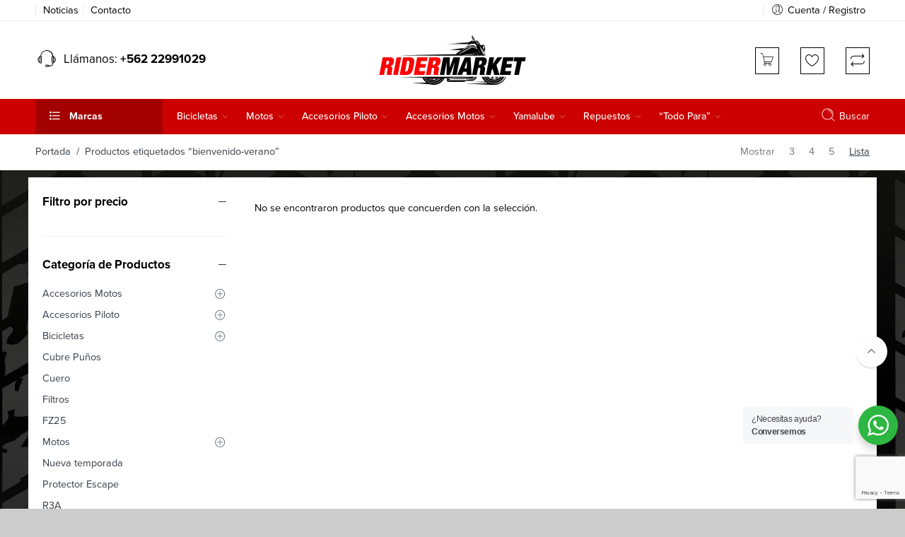

--- FILE ---
content_type: text/html; charset=UTF-8
request_url: https://ridermarket.cl/etiqueta/bienvenido-verano/
body_size: 36756
content:
<!DOCTYPE html><html lang="es-CL"><head><meta charset="UTF-8" /><meta http-equiv="X-UA-Compatible" content="IE=Edge" /><meta name="viewport" content="width=device-width, initial-scale=1" /><link rel="profile" href="https://gmpg.org/xfn/11" /><link rel="pingback" href="https://ridermarket.cl/xmlrpc.php" /><link rel="shortcut icon" href="https://ridermarket.cl/wp-content/uploads/2022/07/fv.jpg" /> <meta name='robots' content='index, follow, max-image-preview:large, max-snippet:-1, max-video-preview:-1' /><style>img:is([sizes="auto" i], [sizes^="auto," i]) { contain-intrinsic-size: 3000px 1500px }</style>  <title>bienvenido-verano Archives - RiderMarket</title><link rel="canonical" href="https://ridermarket.cl/etiqueta/bienvenido-verano/" /><meta property="og:locale" content="es_ES" /><meta property="og:type" content="article" /><meta property="og:title" content="bienvenido-verano Archives - RiderMarket" /><meta property="og:url" content="https://ridermarket.cl/etiqueta/bienvenido-verano/" /><meta property="og:site_name" content="RiderMarket" /><meta name="twitter:card" content="summary_large_image" /> <script data-jetpack-boost="ignore" type="application/ld+json" class="yoast-schema-graph">{"@context":"https://schema.org","@graph":[{"@type":"CollectionPage","@id":"https://ridermarket.cl/etiqueta/bienvenido-verano/","url":"https://ridermarket.cl/etiqueta/bienvenido-verano/","name":"bienvenido-verano Archives - RiderMarket","isPartOf":{"@id":"https://ridermarket.cl/#website"},"breadcrumb":{"@id":"https://ridermarket.cl/etiqueta/bienvenido-verano/#breadcrumb"},"inLanguage":"es-CL"},{"@type":"BreadcrumbList","@id":"https://ridermarket.cl/etiqueta/bienvenido-verano/#breadcrumb","itemListElement":[{"@type":"ListItem","position":1,"name":"Home","item":"https://ridermarket.cl/"},{"@type":"ListItem","position":2,"name":"bienvenido-verano"}]},{"@type":"WebSite","@id":"https://ridermarket.cl/#website","url":"https://ridermarket.cl/","name":"RiderMarket","description":"","potentialAction":[{"@type":"SearchAction","target":{"@type":"EntryPoint","urlTemplate":"https://ridermarket.cl/?s={search_term_string}"},"query-input":{"@type":"PropertyValueSpecification","valueRequired":true,"valueName":"search_term_string"}}],"inLanguage":"es-CL"}]}</script> <link rel='dns-prefetch' href='//www.googletagmanager.com' /><link rel="alternate" type="application/rss+xml" title="RiderMarket &raquo; Feed" href="https://ridermarket.cl/feed/" /><link rel="alternate" type="application/rss+xml" title="RiderMarket &raquo; Feed de comentarios" href="https://ridermarket.cl/comments/feed/" /><link rel="alternate" type="application/rss+xml" title="Feed RiderMarket &raquo; bienvenido-verano Etiqueta" href="https://ridermarket.cl/etiqueta/bienvenido-verano/feed/" /><link rel='stylesheet' id='custom_wp_admin_css-css' href='https://ridermarket.cl/wp-content/cache/autoptimize/css/autoptimize_single_8fb2f64e48710f3b0f1a285ac471ce23.css' type='text/css' media='all' /><link rel='stylesheet' id='wp-block-library-css' href='https://ridermarket.cl/wp-content/cache/autoptimize/css/autoptimize_single_46a57243217acccd96fc161963cf3738.css' type='text/css' media='all' /><style id='classic-theme-styles-inline-css' type='text/css'>/**
 * These rules are needed for backwards compatibility.
 * They should match the button element rules in the base theme.json file.
 */
.wp-block-button__link {
	color: #ffffff;
	background-color: #32373c;
	border-radius: 9999px; /* 100% causes an oval, but any explicit but really high value retains the pill shape. */

	/* This needs a low specificity so it won't override the rules from the button element if defined in theme.json. */
	box-shadow: none;
	text-decoration: none;

	/* The extra 2px are added to size solids the same as the outline versions.*/
	padding: calc(0.667em + 2px) calc(1.333em + 2px);

	font-size: 1.125em;
}

.wp-block-file__button {
	background: #32373c;
	color: #ffffff;
	text-decoration: none;
}</style><link rel='stylesheet' id='nta-css-popup-css' href='https://ridermarket.cl/wp-content/cache/autoptimize/css/autoptimize_single_c780550d905cdf8075e23a8ee639f000.css' type='text/css' media='all' /><style id='global-styles-inline-css' type='text/css'>:root{--wp--preset--aspect-ratio--square: 1;--wp--preset--aspect-ratio--4-3: 4/3;--wp--preset--aspect-ratio--3-4: 3/4;--wp--preset--aspect-ratio--3-2: 3/2;--wp--preset--aspect-ratio--2-3: 2/3;--wp--preset--aspect-ratio--16-9: 16/9;--wp--preset--aspect-ratio--9-16: 9/16;--wp--preset--color--black: #000000;--wp--preset--color--cyan-bluish-gray: #abb8c3;--wp--preset--color--white: #ffffff;--wp--preset--color--pale-pink: #f78da7;--wp--preset--color--vivid-red: #cf2e2e;--wp--preset--color--luminous-vivid-orange: #ff6900;--wp--preset--color--luminous-vivid-amber: #fcb900;--wp--preset--color--light-green-cyan: #7bdcb5;--wp--preset--color--vivid-green-cyan: #00d084;--wp--preset--color--pale-cyan-blue: #8ed1fc;--wp--preset--color--vivid-cyan-blue: #0693e3;--wp--preset--color--vivid-purple: #9b51e0;--wp--preset--gradient--vivid-cyan-blue-to-vivid-purple: linear-gradient(135deg,rgba(6,147,227,1) 0%,rgb(155,81,224) 100%);--wp--preset--gradient--light-green-cyan-to-vivid-green-cyan: linear-gradient(135deg,rgb(122,220,180) 0%,rgb(0,208,130) 100%);--wp--preset--gradient--luminous-vivid-amber-to-luminous-vivid-orange: linear-gradient(135deg,rgba(252,185,0,1) 0%,rgba(255,105,0,1) 100%);--wp--preset--gradient--luminous-vivid-orange-to-vivid-red: linear-gradient(135deg,rgba(255,105,0,1) 0%,rgb(207,46,46) 100%);--wp--preset--gradient--very-light-gray-to-cyan-bluish-gray: linear-gradient(135deg,rgb(238,238,238) 0%,rgb(169,184,195) 100%);--wp--preset--gradient--cool-to-warm-spectrum: linear-gradient(135deg,rgb(74,234,220) 0%,rgb(151,120,209) 20%,rgb(207,42,186) 40%,rgb(238,44,130) 60%,rgb(251,105,98) 80%,rgb(254,248,76) 100%);--wp--preset--gradient--blush-light-purple: linear-gradient(135deg,rgb(255,206,236) 0%,rgb(152,150,240) 100%);--wp--preset--gradient--blush-bordeaux: linear-gradient(135deg,rgb(254,205,165) 0%,rgb(254,45,45) 50%,rgb(107,0,62) 100%);--wp--preset--gradient--luminous-dusk: linear-gradient(135deg,rgb(255,203,112) 0%,rgb(199,81,192) 50%,rgb(65,88,208) 100%);--wp--preset--gradient--pale-ocean: linear-gradient(135deg,rgb(255,245,203) 0%,rgb(182,227,212) 50%,rgb(51,167,181) 100%);--wp--preset--gradient--electric-grass: linear-gradient(135deg,rgb(202,248,128) 0%,rgb(113,206,126) 100%);--wp--preset--gradient--midnight: linear-gradient(135deg,rgb(2,3,129) 0%,rgb(40,116,252) 100%);--wp--preset--font-size--small: 13px;--wp--preset--font-size--medium: 20px;--wp--preset--font-size--large: 36px;--wp--preset--font-size--x-large: 42px;--wp--preset--spacing--20: 0.44rem;--wp--preset--spacing--30: 0.67rem;--wp--preset--spacing--40: 1rem;--wp--preset--spacing--50: 1.5rem;--wp--preset--spacing--60: 2.25rem;--wp--preset--spacing--70: 3.38rem;--wp--preset--spacing--80: 5.06rem;--wp--preset--shadow--natural: 6px 6px 9px rgba(0, 0, 0, 0.2);--wp--preset--shadow--deep: 12px 12px 50px rgba(0, 0, 0, 0.4);--wp--preset--shadow--sharp: 6px 6px 0px rgba(0, 0, 0, 0.2);--wp--preset--shadow--outlined: 6px 6px 0px -3px rgba(255, 255, 255, 1), 6px 6px rgba(0, 0, 0, 1);--wp--preset--shadow--crisp: 6px 6px 0px rgba(0, 0, 0, 1);}:where(.is-layout-flex){gap: 0.5em;}:where(.is-layout-grid){gap: 0.5em;}body .is-layout-flex{display: flex;}.is-layout-flex{flex-wrap: wrap;align-items: center;}.is-layout-flex > :is(*, div){margin: 0;}body .is-layout-grid{display: grid;}.is-layout-grid > :is(*, div){margin: 0;}:where(.wp-block-columns.is-layout-flex){gap: 2em;}:where(.wp-block-columns.is-layout-grid){gap: 2em;}:where(.wp-block-post-template.is-layout-flex){gap: 1.25em;}:where(.wp-block-post-template.is-layout-grid){gap: 1.25em;}.has-black-color{color: var(--wp--preset--color--black) !important;}.has-cyan-bluish-gray-color{color: var(--wp--preset--color--cyan-bluish-gray) !important;}.has-white-color{color: var(--wp--preset--color--white) !important;}.has-pale-pink-color{color: var(--wp--preset--color--pale-pink) !important;}.has-vivid-red-color{color: var(--wp--preset--color--vivid-red) !important;}.has-luminous-vivid-orange-color{color: var(--wp--preset--color--luminous-vivid-orange) !important;}.has-luminous-vivid-amber-color{color: var(--wp--preset--color--luminous-vivid-amber) !important;}.has-light-green-cyan-color{color: var(--wp--preset--color--light-green-cyan) !important;}.has-vivid-green-cyan-color{color: var(--wp--preset--color--vivid-green-cyan) !important;}.has-pale-cyan-blue-color{color: var(--wp--preset--color--pale-cyan-blue) !important;}.has-vivid-cyan-blue-color{color: var(--wp--preset--color--vivid-cyan-blue) !important;}.has-vivid-purple-color{color: var(--wp--preset--color--vivid-purple) !important;}.has-black-background-color{background-color: var(--wp--preset--color--black) !important;}.has-cyan-bluish-gray-background-color{background-color: var(--wp--preset--color--cyan-bluish-gray) !important;}.has-white-background-color{background-color: var(--wp--preset--color--white) !important;}.has-pale-pink-background-color{background-color: var(--wp--preset--color--pale-pink) !important;}.has-vivid-red-background-color{background-color: var(--wp--preset--color--vivid-red) !important;}.has-luminous-vivid-orange-background-color{background-color: var(--wp--preset--color--luminous-vivid-orange) !important;}.has-luminous-vivid-amber-background-color{background-color: var(--wp--preset--color--luminous-vivid-amber) !important;}.has-light-green-cyan-background-color{background-color: var(--wp--preset--color--light-green-cyan) !important;}.has-vivid-green-cyan-background-color{background-color: var(--wp--preset--color--vivid-green-cyan) !important;}.has-pale-cyan-blue-background-color{background-color: var(--wp--preset--color--pale-cyan-blue) !important;}.has-vivid-cyan-blue-background-color{background-color: var(--wp--preset--color--vivid-cyan-blue) !important;}.has-vivid-purple-background-color{background-color: var(--wp--preset--color--vivid-purple) !important;}.has-black-border-color{border-color: var(--wp--preset--color--black) !important;}.has-cyan-bluish-gray-border-color{border-color: var(--wp--preset--color--cyan-bluish-gray) !important;}.has-white-border-color{border-color: var(--wp--preset--color--white) !important;}.has-pale-pink-border-color{border-color: var(--wp--preset--color--pale-pink) !important;}.has-vivid-red-border-color{border-color: var(--wp--preset--color--vivid-red) !important;}.has-luminous-vivid-orange-border-color{border-color: var(--wp--preset--color--luminous-vivid-orange) !important;}.has-luminous-vivid-amber-border-color{border-color: var(--wp--preset--color--luminous-vivid-amber) !important;}.has-light-green-cyan-border-color{border-color: var(--wp--preset--color--light-green-cyan) !important;}.has-vivid-green-cyan-border-color{border-color: var(--wp--preset--color--vivid-green-cyan) !important;}.has-pale-cyan-blue-border-color{border-color: var(--wp--preset--color--pale-cyan-blue) !important;}.has-vivid-cyan-blue-border-color{border-color: var(--wp--preset--color--vivid-cyan-blue) !important;}.has-vivid-purple-border-color{border-color: var(--wp--preset--color--vivid-purple) !important;}.has-vivid-cyan-blue-to-vivid-purple-gradient-background{background: var(--wp--preset--gradient--vivid-cyan-blue-to-vivid-purple) !important;}.has-light-green-cyan-to-vivid-green-cyan-gradient-background{background: var(--wp--preset--gradient--light-green-cyan-to-vivid-green-cyan) !important;}.has-luminous-vivid-amber-to-luminous-vivid-orange-gradient-background{background: var(--wp--preset--gradient--luminous-vivid-amber-to-luminous-vivid-orange) !important;}.has-luminous-vivid-orange-to-vivid-red-gradient-background{background: var(--wp--preset--gradient--luminous-vivid-orange-to-vivid-red) !important;}.has-very-light-gray-to-cyan-bluish-gray-gradient-background{background: var(--wp--preset--gradient--very-light-gray-to-cyan-bluish-gray) !important;}.has-cool-to-warm-spectrum-gradient-background{background: var(--wp--preset--gradient--cool-to-warm-spectrum) !important;}.has-blush-light-purple-gradient-background{background: var(--wp--preset--gradient--blush-light-purple) !important;}.has-blush-bordeaux-gradient-background{background: var(--wp--preset--gradient--blush-bordeaux) !important;}.has-luminous-dusk-gradient-background{background: var(--wp--preset--gradient--luminous-dusk) !important;}.has-pale-ocean-gradient-background{background: var(--wp--preset--gradient--pale-ocean) !important;}.has-electric-grass-gradient-background{background: var(--wp--preset--gradient--electric-grass) !important;}.has-midnight-gradient-background{background: var(--wp--preset--gradient--midnight) !important;}.has-small-font-size{font-size: var(--wp--preset--font-size--small) !important;}.has-medium-font-size{font-size: var(--wp--preset--font-size--medium) !important;}.has-large-font-size{font-size: var(--wp--preset--font-size--large) !important;}.has-x-large-font-size{font-size: var(--wp--preset--font-size--x-large) !important;}
:where(.wp-block-post-template.is-layout-flex){gap: 1.25em;}:where(.wp-block-post-template.is-layout-grid){gap: 1.25em;}
:where(.wp-block-columns.is-layout-flex){gap: 2em;}:where(.wp-block-columns.is-layout-grid){gap: 2em;}
:root :where(.wp-block-pullquote){font-size: 1.5em;line-height: 1.6;}</style><link rel='stylesheet' id='modal-window-css' href='https://ridermarket.cl/wp-content/plugins/modal-window/public/assets/css/modal-min.css' type='text/css' media='all' /><style id='woocommerce-inline-inline-css' type='text/css'>.woocommerce form .form-row .required { visibility: visible; }</style><link rel='stylesheet' id='woo-variation-swatches-css' href='https://ridermarket.cl/wp-content/cache/autoptimize/css/autoptimize_single_e03493f4080ca17fdedd634205d6a361.css' type='text/css' media='all' /><style id='woo-variation-swatches-inline-css' type='text/css'>:root {
--wvs-tick:url("data:image/svg+xml;utf8,%3Csvg filter='drop-shadow(0px 0px 2px rgb(0 0 0 / .8))' xmlns='http://www.w3.org/2000/svg'  viewBox='0 0 30 30'%3E%3Cpath fill='none' stroke='%23ffffff' stroke-linecap='round' stroke-linejoin='round' stroke-width='4' d='M4 16L11 23 27 7'/%3E%3C/svg%3E");

--wvs-cross:url("data:image/svg+xml;utf8,%3Csvg filter='drop-shadow(0px 0px 5px rgb(255 255 255 / .6))' xmlns='http://www.w3.org/2000/svg' width='72px' height='72px' viewBox='0 0 24 24'%3E%3Cpath fill='none' stroke='%23ff0000' stroke-linecap='round' stroke-width='0.6' d='M5 5L19 19M19 5L5 19'/%3E%3C/svg%3E");
--wvs-single-product-item-width:30px;
--wvs-single-product-item-height:30px;
--wvs-single-product-item-font-size:16px}</style><link rel='stylesheet' id='brands-styles-css' href='https://ridermarket.cl/wp-content/cache/autoptimize/css/autoptimize_single_48d56016b20f151be4f24ba6d0eb1be4.css' type='text/css' media='all' /><link rel='stylesheet' id='flozen-font-awesome-style-css' href='https://ridermarket.cl/wp-content/themes/flozen-theme/assets/font-awesome-4.7.0/css/font-awesome.min.css' type='text/css' media='all' /><link rel='stylesheet' id='nasa-customfonts-css' href='https://ridermarket.cl/wp-content/cache/autoptimize/css/autoptimize_single_c0f2f4314175138613bd4f4ba8fbb0b2.css' type='text/css' media='all' /><link rel='stylesheet' id='pwb-styles-frontend-css' href='https://ridermarket.cl/wp-content/cache/autoptimize/css/autoptimize_single_948a84da690ea4880246a305fa299fd7.css' type='text/css' media='all' /><link rel='stylesheet' id='select2-css' href='https://ridermarket.cl/wp-content/cache/autoptimize/css/autoptimize_single_e3e811600e32258de0b9ba53c7798db8.css' type='text/css' media='all' /><link rel='stylesheet' id='cf7cf-style-css' href='https://ridermarket.cl/wp-content/cache/autoptimize/css/autoptimize_single_f121cbe481654c96ce787303a88233a9.css' type='text/css' media='all' /><link rel='stylesheet' id='flozen-style-css' href='https://ridermarket.cl/wp-content/cache/autoptimize/css/autoptimize_single_58d7a49e7246d75110a9d0e8a226b6e3.css' type='text/css' media='all' /><link rel='stylesheet' id='flozen-child-style-css' href='https://ridermarket.cl/wp-content/cache/autoptimize/css/autoptimize_single_08f95313f92bf9e6cc91ed8f0afa9f4a.css' type='text/css' media='all' /><link rel='stylesheet' id='load-tw-css' href='https://ridermarket.cl/wp-content/themes/flozen-theme-child/vendor/tailwindcss/utilities.min.css' type='text/css' media='all' /><link rel='stylesheet' id='load-swal2-css-css' href='https://ridermarket.cl/wp-content/themes/flozen-theme-child/vendor/sweetalert2/sweetalert2.min.css' type='text/css' media='all' /><link rel='stylesheet' id='flozen-style-dynamic-css' href='https://ridermarket.cl/wp-content/cache/autoptimize/css/autoptimize_single_a1e33228e22ee1087a867bce90428636.css' type='text/css' media='all' />              <link rel="https://api.w.org/" href="https://ridermarket.cl/wp-json/" /><link rel="alternate" title="JSON" type="application/json" href="https://ridermarket.cl/wp-json/wp/v2/product_tag/398" /><link rel="EditURI" type="application/rsd+xml" title="RSD" href="https://ridermarket.cl/xmlrpc.php?rsd" /><meta name="generator" content="WordPress 6.8.3" /><meta name="generator" content="WooCommerce 10.1.3" /> <style type="text/css">.cupones-marca {
    border: 1px solid #d3d3d3;
    padding: 10px;
    text-align: center;
    margin-bottom: 20px;
    overflow: hidden;
}

.cuponesinfluencers {
    list-style: none;
    display: flex;
    flex-wrap: wrap;
    gap: 10px;
    justify-content: center;
    margin-bottom: 10px;
}

.cuponesinfluencers li {
    background: #cc0000;
    color: #ffffff;
    text-transform: uppercase;
    padding: 2px 10px;
    white-space: nowrap; 
    flex-shrink: 0;
}



.nasa-elements-wrap {
    z-index: auto !important;
}

@media screen and (min-width: 1130px) {
	.productossinstock .product-item .info .name {
    	min-height: 84px;
	}
	.productossinstock .product-item .info .price-wrap {
		min-height: auto;
	}
	.productossinstock .price-wrap{
		margin-top: 10px;
	}
	.productossinstock bdi{
		font-size: 30px;
		line-height: 36px;
		letter-spacing: -1px;
	}
}
#formulariodecotizacion{
	padding: 40px 20px;
    border: 1px solid #eeeeee;
    margin-top: 60px;
}
#formulariodecotizacion h1{
	text-align: center;
    text-transform: uppercase;
    font-weight: bold;
}
#formulariodecotizacion h4{
	text-align: center;
}
.box, button.amodal{
	text-align: center;
    width: 100%;
}


.btnwhatsapp{
	background: #25d366;
    padding: 13px 35px;
    color: #ffffff;
    font-weight: 700;
    display: block;
    margin-bottom: 20px;
    text-align: center;
}
.btnwhatsapp i{
	margin-right: 10px;
}
.btnwhatsapp:hover, .btnwhatsapp:focus{
	background: #128c7e;
    color: #ffffff;
}

.btnproductossinstock{
	    display: flow-root;
    margin: 0 auto;
    padding: 0 15px;
}


body.term-yamalube #nasa_woocommerce_filter_variations-4, body.term-yamalube #nasa_woocommerce_filter_variations-5,
body.term-limpieza #nasa_woocommerce_filter_variations-4, body.term-limpieza #nasa_woocommerce_filter_variations-5,
body.term-mantenimiento #nasa_woocommerce_filter_variations-4, body.term-mantenimiento #nasa_woocommerce_filter_variations-5,
body.term-yamalube .nasa-open-toggle li:not(.cat-item-yamalube),
body.term-limpieza .nasa-open-toggle li:not(.cat-item-yamalube),
body.term-mantenimiento .nasa-open-toggle li:not(.cat-item-yamalube){
	display: none;
}
.children li.cat-item-limpieza, .children li.cat-item-mantenimiento{
	display: block !important;
}

.TabInicio .product-item .info .name a, .product-info .entry-title, .item-product-widget .product-meta .product-title, .product-item .info .name a {    
    text-transform: uppercase;
}


body.login{
	background: #ffffff !important;
}
body.login input.wp-submit, form#loginform input.wp-submit, .login form input.wp-submit{
	background: #000000;
    border-color: #000000;
}

div.wpcf7-response-output { 
    font-size: 1.44828em;
    padding-top: 0px;
    padding-bottom: 40px;
}</style>
<style type="text/css">#billing_country_field{
	display: none;
}
#billing_first_name_field {
    width: 100%;    
}

/* SHIPIT */
#shipping_method li:nth-child(2),#shipping_method li:nth-child(3),#shipping_method li:nth-child(4),#shipping_method li:nth-child(5),#shipping_method li:nth-child(6),#shipping_method li:nth-child(7),#shipping_method li:nth-child(8),#shipping_method li:nth-child(9),#shipping_method li:nth-child(10){
	display: none !important;
}
/* SHIPIT */


.product-item .nasa-sc-pdeal-countdown, .nasa-single-product-countdown{
	display: none !important;
}
body, body > .main-container:after {
    background-color: #CCCCCC !important;
}


body.postid-23880 .badge.out-of-stock-label, body.postid-23880 .woocommerce-variation-availability,
body.postid-24881 .badge.out-of-stock-label, body.postid-24881 .woocommerce-variation-availability,
body.postid-23873 .badge.out-of-stock-label,  body.postid-23873 .woocommerce-variation-availability,
body.postid-23826 .badge.out-of-stock-label,  body.postid-23826 .woocommerce-variation-availability,
body.term-motos .nasa-badges-wrap,
body.term-yamaha .nasa-badges-wrap
{
    display: none;
}

@media screen and (min-width: 1130px) {
	.product-item .info .price-wrap {
    	min-height: 40px;
	}
	.product-item .info .name {
    	min-height: 42px;
	}
	.product-item.nasa-product-text-center .product-info-wrap {
    	min-height: 102px;
	}
	/*.product-item {
    	min-height: 316px;
	}*/
}


/* inicio dynamic */
body #masthead .logo-wrapper .logo a img {
    max-height: 70px;
}
body .header-type-3 .nasa-menu-vertical-header {
    background-color: #cc0000;
}
body .nasa-vertical-header.vertical-menu .section-title {
    color: #ffffff;
}
body .header-type-3 .vertical-menu-wrapper {
    border-color: #cc0000;
}
.amount, .nasa-total-condition-desc .woocommerce-Price-amount, .nasa-after-add-to-cart-subtotal-price {
    color: #dd0000 !important;
}

/* fin dynamic */

/*.wa__btn_popup .wa__btn_popup_txt {    
    left: 60px;
}
.wa__btn_popup {
    left: 30px;
}*/


body.postid-10258 .woocommerce-variation{
	display: none !important;
}

.woocommerce-variation-description:empty, .woocommerce-variation-price:empty {
    display: none !important;
}
body.postid-10258 .bg-single-product-gray:last-child, body.postid-10258 .bg-single-product-gray:last-child{
    display: none !important;
}

span.wpcf7-list-item {
    display: block;
}

#nasa-footer .widget_nav_menu ul li a:hover, #nasa-footer .nasa-nav-sc-menu ul li a:hover, #nasa-footer li.current-menu-item a {
    color: #dd0000 !important;
}
#nasa-footer {    
    border: none;
	margin-top: -50px;
}
#nasa-footer .nasa-footer-bottom-left p {
    line-height: normal;
    margin-bottom: 0px;
    padding: 10px 0px;
}
.wpcf7 input[type="text"], .wpcf7 input[type="email"], .wpcf7 textarea {
    margin-top: 0px;
}
body input[type="rut"] {
    background-color: white;
    font-family: inherit;
    border: 1px solid #cccccc;
    -webkit-border-radius: 0px;
    -moz-border-radius: 0px;
    border-radius: 0px;
    -webkit-box-shadow: none;
    box-shadow: none;
    color: rgba(0, 0, 0, 0.75);
    display: block;
    font-size: 0.89655em;
    margin: 0 0 0.96552em 0;
    padding: 0.48276em;
    height: 2.68966em;
    width: 100%;
    -moz-box-sizing: border-box;
    -webkit-box-sizing: border-box;
    box-sizing: border-box;
}
.cf-container {
	display: -ms-flexbox;
	display: flex;
	-ms-flex-wrap: wrap;
	flex-wrap: wrap;
	margin-right: -5px;
	margin-left: -5px;
}
.cf-col-1, .cf-col-2, .cf-col-3, .cf-col-4, .cf-col-5, .cf-col-6, .cf-col-7, .cf-col-8, .cf-col-9, .cf-col-10, .cf-col-11, .cf-col-12 {
	position: relative;
	width: 100%;
	min-height: 1px;
	padding-right: 5px;
	padding-left: 5px;
}

.text-xs {
    font-size: .75rem;
	margin-bottom: 20px;
}
.TabInicio .product-item .info .name a {
    min-height: 44px;
    font-size: 90%;
    line-height: 96%;
}
.widget li.current-cat a, .widget ul li a:hover {
    color: #cc0000;
}
.bread .breadcrumb-row {    
    height: 50px !important;
}
article.type-product .entry-meta, article.hentry .entry-meta, .nasa-post-date-author-wrap, .nasa-post-cats-wrap{
	display: none;
}
.product-item:hover .product-info-wrap {
    -webkit-box-shadow: none;
    -moz-box-shadow: none;
    box-shadow: none;
}
.product-item:hover {
    -webkit-box-shadow: 0 6px 16px 0 rgb(1 1 1 / 30%);
    -moz-box-shadow: 0 6px 16px 0 rgba(1, 1, 1, 0.3);
    box-shadow: 0 6px 16px 0 rgb(1 1 1 / 30%);
}
.product-item:hover .product-img-wrap {
    -webkit-box-shadow: none;
    -moz-box-shadow: none;
    box-shadow: none;
}

.product-item {
    border: 1px solid #efefef;
}
.TabInicio .product-item .product-info-wrap {
    -webkit-border-radius: 0 0 0px 0px;
    -moz-border-radius: 0 0 0px 0px;
    border-radius: 0 0 0px 0px;
}
.nasa-clear-box-shadow {
    display: none;
}


.wpb_content_element.vc_separator_align_left {
    margin-bottom: 10px !important;
}
.TituloTerminosCondiciones h4 {
    font-size: 16px;
    font-weight: bold;
}
#nasa-footer .nasa-nav-sc-menu {
    margin-top: 10px;
}
.follow-icon a i {
    font-size: 20px;
}
.nasa-tabs-content.nasa-classic-style.nasa-classic-2d.nasa-tabs-has-bg.nasa-tabs-bg-transparent .nasa-tabs {
    padding: 0px;
    background: #efefef;
    line-height: 16px;
}
.nasa-tabs-content.nasa-classic-style .nasa-tabs li.active > a h5, .nasa-tabs-content.nasa-classic-style .nasa-tabs li:hover > a h5 {
    background: #ffffff !important;
}
.nasa-tabs-content.nasa-classic-style.nasa-classic-2d.nasa-tabs-no-border .nasa-tabs li > a h5 {
    font-size: 20px;
    line-height: 20px;
    padding: 10px;
}
.nasa-tabs-content.nasa-classic-style.nasa-classic-2d.nasa-tabs-no-border .nasa-tabs li > a {
    padding: 0px;
}
.nasa-tabs-content.nasa-classic-style .nasa-tabs li {    
    margin-left: 0px;
}
.TabInicio .nasa-title-absolute h2 {
    text-transform: uppercase;
    font-weight: bold;
    letter-spacing: -1px;
    font-size: 20px;
    line-height: 20px;
    margin: 0px;
    padding: 10px;
}

.vertical-menu.nasa-shortcode-menu .section-title {    
    border-color: #000000;
    background: #000000;
    color: #ffffff;
}
.vertical-menu-wrapper {    
    border: 2px solid #000000;
}
.nasa-vertical-header .title-inner {
    background: rgba(0,0,0,0.2);
}
body .nav-wrapper .root-item > a, body .nav-wrapper .root-item > a, body .nav-wrapper .root-item:hover > a, .nav-wrapper .root-item a:hover, body .nav-wrapper .root-item > a, body .nav-wrapper .root-item:hover > a, body .header-type-3 .search-icon{
	color: #ffffff !important;
}
.nav-wrapper ul.sub-menu li a{
	color: #333e48;
}
.nav-wrapper ul.sub-menu li a:hover{
	color: #cc0000 !important;
}
body .nav-wrapper .root-item > a .nasa-text-menu:after, body .nasa-bg-dark .nav-wrapper .root-item:hover > a .nasa-text-menu:after, body .nasa-bg-dark .nav-wrapper .root-item.current-menu-ancestor > a .nasa-text-menu:after, body .nasa-bg-dark .nav-wrapper .root-item.current-menu-item > a .nasa-text-menu:after {
    border-color: #ffffff;
}
#masthead .nasa-elements-wrap, #masthead .large-12 .row {
    display: flex;
    align-items: center;
}
body .nasa-bg-dark, body .header-type-3 .nasa-elements-wrap {
    background-color: #cc0000;
}
#top-bar h1, #top-bar h2, #top-bar h3, #top-bar h4, #top-bar h5, #top-bar h6, #top-bar a {
    border-left: 1px solid #ececec;
    padding: 0px 6px 0px 10px;
}
.top-bar .nasa-menus-account .menu-item {
    padding-bottom: 0px;
}
.topbar-menu-container ul li a:hover {
    color: #cc0000;
}
#top-bar {
    background: #ffffff;
}
#top-bar {
    padding: 0px 0px 0px 0px;
    height: auto;
}

.product-info .variations label{
    display: inline-block;
}
.pwb-text-before-brands-links {
    display: none;
}
a.btn_cotizacion {
    letter-spacing: 0px;
    font-weight: bold;
    padding: 13px 35px;
    font-weight: 700;
    background-color: #fdce07;
    border-color: #fdce07;
    border-width: 1px;
    color: #000;
    text-transform: uppercase;
    display: block;
    text-align: center;
    margin-bottom: 20px;
}

a.btn_descargar_ficha{
    background-color: #fff;
    border: 1px solid #dd3333;
    color: #dd3333 !important;
    text-transform: uppercase;
    display: block;
    text-align: center;
    margin-bottom: 20px;
    padding: 13px 35px;
    font-weight: 700;
}
.owl-carousel .banner {
    cursor: pointer;
}
.NoticiasLight .group-blogs .nasa-blog-info-slider .blog_title,
.NoticiasLight  .nasa-title-heading,
.NoticiasLight .nasa-slide-style-blogs .nasa-nav-carousel-wrap .nasa-nav-carousel-div a span{
    color: #ffffff;
}


@media ( min-width: 576px ) {
	.cf-col-1 {
		-ms-flex: 0 0 8.333333%;
		flex: 0 0 8.333333%;
		max-width: 8.333333%;
	}
	.cf-push-1 { margin-left: 8.333333%; }
	.cf-col-2 {
		-ms-flex: 0 0 16.66667%;
		flex: 0 0 16.66667%;
		max-width: 16.66667%;
	}
	.cf-push-2 { margin-left: 16.66667%; }
	.cf-col-3 {
		-ms-flex: 0 0 25%;
		flex: 0 0 25%;
		max-width: 25%;
	}
	.cf-push-3 { margin-left: 25%; }
	.cf-col-4 {
		-ms-flex: 0 0 33.33333%;
		flex: 0 0 33.33333%;
		max-width: 33.33333%;
	}
	.cf-push-4 { margin-left: 33.33333%; }
	.cf-col-5 {
		-ms-flex: 0 0 41.66667%;
		flex: 0 0 41.66667%;
		max-width: 41.66667%;
	}
	.cf-push-5 { margin-left: 41.66667%; }
	.cf-col-6 {
		-ms-flex: 0 0 50%;
		flex: 0 0 50%;
		max-width: 50%;
	}
	.cf-push-6 { margin-left: 50%; }
	.cf-col-7 {
		-ms-flex: 0 0 58.33333%;
		flex: 0 0 58.33333%;
		max-width: 58.33333%;
	}
	.cf-push-7 { margin-left: 58.33333%; }
	.cf-col-8 {
		-ms-flex: 0 0 66.66667%;
		flex: 0 0 66.66667%;
		max-width: 66.66667%;
	}
	.cf-push-8 { margin-left: 66.66667%; }
	.cf-col-9 {
		-ms-flex: 0 0 75%;
		flex: 0 0 75%;
		max-width: 75%;
	}
	.cf-push-9 { margin-left: 75%; }
	.cf-col-10 {
		-ms-flex: 0 0 83.33333%;
		flex: 0 0 83.33333%;
		max-width: 83.33333%;
	}
	.cf-push-10 { margin-left: 83.33333%; }
	.cf-col-11 {
		-ms-flex: 0 0 91.66667%;
		flex: 0 0 91.66667%;
		max-width: 91.66667%;
	}
	.cf-push-11 { margin-left: 91.66667%; }
	.cf-col-12 {
		-ms-flex: 0 0 100%;
		flex: 0 0 100%;
		max-width: 100%;
	}
}

@media screen and (max-width: 847px) {
	.MargenSuperior20 .large-8{
		margin-bottom: 10px;
	}
	.MargenSuperior20 .large-4 .banner{
		width: 48%;
    	float: left;
    	margin: 0px 1%;
	}
	/*.NoMostrarEspacioMovil{
		display: none;
	}*/
}

@media screen and (max-width: 768px) {
	#content .woocommerce, html body .category-page.nasa-with-sidebar-classic .nasa-products-page-wrap, html body .category-page.nasa-with-sidebar-classic .col-sidebar, .container-wrap .row, .nasa-page-default, .page-wrapper .row {
    	padding: 0px !important;
	}
}</style>
<style type="text/css">.product-item .info .price ins {
display: block;
}
.nasa-menu-vertical-header {
margin-right: 20px;
width: 180px;
}
.nav-wrapper .root-item>a, .nasa-vertical-header.vertical-menu .section-title, .search-icon, .vertical-menu-wrapper .root-item>a, .nav-wrapper .default-menu .menu-item a {
font-size: 14px;
line-height: 16px;
}
.nav-wrapper .root-item.menu-parent-item>a .nasa-open-child {    
top: 14px;
}
.nav-wrapper .default-menu>.nav-dropdown .sub-menu {
padding: 4px 0 10px 20px;
}
.nav-wrapper .default-menu>.nav-dropdown .sub-menu .menu-item ul {
top: -5px;
}
.product-info .stock {
color: #cc0000 !important;
}
.wpb_gallery .wpb_flexslider .flex-control-paging{
display: none;
}
.flexslider{
border-radius: 0px !important;
-o-box-shadow: none !important;
box-shadow: none !important;
margin: 0px !important;    
border: none !important;
}
body{background-color: #000;background: linear-gradient(to bottom,rgba(0,0,0,0.36) 0%,rgba(0,0,0,0) 400px) center/auto repeat-x,linear-gradient(to top,rgba(0,0,0,0.36) 0%,rgba(0,0,0,0) 400px) center/auto repeat-x,url(https://ridermarket.cl/wp-content/uploads/2023/01/fondo-rm-2023.webp);}
#content .woocommerce, html body .category-page.nasa-with-sidebar-classic .nasa-products-page-wrap, html body .category-page.nasa-with-sidebar-classic .col-sidebar, .container-wrap .row,.nasa-page-default,.page-wrapper .row{background: #ffffff;padding: 20px;}
.nasa-page-default{margin-top: 10px;}
.bread .breadcrumb-row {height: 50px !important;}
.margin-top-30{margin-top: 10px !important;}
.nasa-archive-product-content{display: flex;flex-wrap: wrap;width: 100%;color: white;flex-direction: row-reverse;}
.container-wrap{padding: 0px 0 10px;}
.nasa-archive-product-content{color: #000000;}
.order-steps{margin-bottom: 10px;}
.checkout-breadcrumb{margin-bottom: 0px;padding: 40px 0px;}
.ywgc_have_code, .nasa-with-sidebar-classic .filters-container.nasa-empty-content{display: none;}
.nasa-wrap-column div.li_wapper{margin-bottom: 6px;}
.pwb-text-before-brands-links{display: none;}
#main-content .product-page .nasa-product-details-page{padding: 20px;}
.nasa-breadcrumb.nasa-not-custom{background: #ffffff;}
#masthead .nasa-elements-wrap, #masthead .large-12 .row{display: flex;align-items: center;}
.nav-wrapper .root-item > a .nasa-text-menu:after{border-top: 2px solid #ffffff;}
.nav-wrapper .root-item > a .nasa-text-menu, .header-type-3 .search-icon, .nav-wrapper .root-item.menu-parent-item > a .nasa-open-child{color: #ffffff;}
.nasa-vertical-header .title-inner{background: rgba(0,0,0,0.2);}
body .nasa-bg-dark, body .header-type-3 .nasa-elements-wrap{background-color: #cc0000;}
#top-bar {    
padding: 0px 0px 0px 0px;
height: auto;
}
.top-bar .nasa-menus-account .menu-item {
padding-bottom: 0px;
}
#top-bar .topbar-menu-container {
padding-top: 0px;
}
#top-bar h1, #top-bar h2, #top-bar h3, #top-bar h4, #top-bar h5, #top-bar h6, #top-bar a {
border-left: 1px solid #ececec;
padding: 0px 6px 0px 10px;
}
body #masthead {
background-color: #ffffff;
}
#top-bar {    
background: #ffffff;
}
#top-bar h1, #top-bar h2, #top-bar h3, #top-bar h4, #top-bar h5, #top-bar h6, #top-bar a{        
color: #000000;
}
.nasa-topbar-wrap .nasa-icon-toggle {    
background: #ffffff;
}
.header-icons > li a {    
color: #000000;
font-size: 16px;
border: 1px solid #000000;
padding: 10px 6px 6px 6px;
}
.NoticiasLight .group-blogs .nasa-blog-info-slider .blog_title,
.NoticiasLight  .nasa-title-heading,
.NoticiasLight .nasa-slide-style-blogs .nasa-nav-carousel-wrap .nasa-nav-carousel-div a span{
color: #ffffff;
}
.nasa-tabs-content.nasa-classic-style .nasa-tabs li {    
margin-left: 0px;
}
.nasa-tabs-content.nasa-classic-style.nasa-classic-2d.nasa-tabs-no-border .nasa-tabs li > a h5 {    
font-size: 20px;
line-height: 20px;
padding: 10px;
}
.nasa-tabs-content.nasa-classic-style .nasa-tabs li.active > a h5, .nasa-tabs-content.nasa-classic-style .nasa-tabs li:hover > a h5 {
background: #ffffff !important;
}
.nasa-tabs-content.nasa-classic-style.nasa-classic-2d.nasa-tabs-no-border .nasa-tabs li > a {
padding: 0px;
}
.nasa-tabs-content.nasa-classic-style .nasa-tabs li.nasa-tab a h5 {
padding: 10px 6px 10px 6px;    
}
.nasa-tabs-content.nasa-classic-style .nasa-tabs li.nasa-tab a h5 {    
padding: 0px;
}
.nasa-tabs-content.nasa-classic-style.nasa-classic-2d.nasa-tabs-has-bg.nasa-tabs-bg-transparent .nasa-tabs {    
padding: 0px;
background: #efefef;
line-height: 16px;
}
.TabInicio .margin-bottom-15 {
margin-bottom: 0px !important;
}
.product-item:hover .nasa-product-more-wrap-hover{
-webkit-box-shadow: 0 11px 16px 0 rgb(1 1 1 / 30%);
-moz-box-shadow: 0 11px 16px 0 rgba(1, 1, 1, 0.3);
box-shadow: 0 11px 16px 0 rgb(1 1 1 / 30%);
}
.products div.product-warp-item {
margin-bottom: 10px;
}
.nasa-clear-box-shadow {    
display: none;
}
.product-item {    
border: 1px solid #efefef;
}
.woo-variation-swatches .variable-items-wrapper .variable-item:not(.radio-variable-item).selected {
box-shadow: 0 0 0 1px #000000 !important;
}
.wvs-archive-variation-wrapper .button-variable-item span { 
font-size: 12px;
line-height: 14px;
}
.product-item .info .price {    
font-size: 110%;
line-height: 100%;
font-weight: bold;
}
.product-item:hover{
-webkit-box-shadow: 0 6px 16px 0 rgb(1 1 1 / 30%);
-moz-box-shadow: 0 6px 16px 0 rgba(1, 1, 1, 0.3);
box-shadow: 0 6px 16px 0 rgb(1 1 1 / 30%);
}
.product-item:hover .product-info-wrap {
-webkit-box-shadow: none;
-moz-box-shadow: none;
box-shadow: none;
}
.product-item:hover .product-img-wrap {
-webkit-box-shadow: none;
-moz-box-shadow: none;
box-shadow: none;
}
.woo-variation-swatches.wvs-archive-align-center .wvs-archive-variation-wrapper .variations {
background: #ffffff !important;
}
.woo-variation-swatches .wvs-archive-variation-wrapper .variations .woo-variation-items-wrapper {
margin: 0px !important;
}

.TabInicio .woo-variation-swatches .wvs-archive-variation-wrapper .variations .woo-variation-items-wrapper {    
    background: #ffffff;
}
  
.TabInicio .product-item .product-info-wrap {    
    -webkit-border-radius: 0 0 0px 0px;
    -moz-border-radius: 0 0 0px 0px;
    border-radius: 0 0 0px 0px;
}
.TabInicio .product-item .info .name a {    
    min-height: 44px;
    font-size: 90%;
    line-height: 96%;
}
.TabInicio .product-item.nasa-product-text-center .info .star-rating {    
    display: none;
}

.TabInicio .nasa-title-absolute h2{
  text-transform: uppercase;
    font-weight: bold;
    letter-spacing: -1px;
    font-size: 20px;
    line-height: 20px;
    margin: 0px;
    padding: 10px;
}
.MargenSuperior20 {
  margin-top: 20px;  
}
.FondoBlanco .row{
  padding-top: 20px;
  padding-left: 10px;
  padding-right: 10px;
  background: #ffffff;
  z-index: -1;
}</style>
  
    <meta name="google-site-verification" content="J1vD0H7b5gYR8HIfMK-NCqb0ifgCHXJ23cpwZO0eyTs" />          <meta property="og:title" content="" /><meta property="og:url" content="" /> <noscript><style>.woocommerce-product-gallery{ opacity: 1 !important; }</style></noscript><style type="text/css">.recentcomments a{display:inline !important;padding:0 !important;margin:0 !important;}</style><meta name="generator" content="Powered by WPBakery Page Builder - drag and drop page builder for WordPress."/> <noscript><style>.wpb_animate_when_almost_visible { opacity: 1; }</style></noscript></head><body data-rsssl=1 class="archive tax-product_tag term-bienvenido-verano term-398 wp-theme-flozen-theme wp-child-theme-flozen-theme-child theme-flozen-theme nasa-woo-actived woocommerce woocommerce-page woocommerce-no-js woo-variation-swatches wvs-behavior-blur wvs-theme-flozen-theme-child wvs-show-label wvs-tooltip antialiased wpb-js-composer js-comp-ver-6.6.0 vc_responsive"><div id="wrapper" class="fixNav-enabled"><div id="header-content" class="site-header"><div class="header-wrapper header-type-3"><div class="nasa-topbar-wrap"><div id="top-bar" class="top-bar"><div class="row"><div class="large-12 columns"><div class="left-text left rtl-right"><div class="inner-block"><p><div data-content_placement="top" class="section-element"><div class="row"><div class="large-12 nasa-col columns"><div class="nasa-nav-sc-menu"><div class="nasa-nav-sc-menu-container"><ul class="nasa-menu-wrapper"><li class="menu-item menu-item-type-taxonomy menu-item-object-category default-menu root-item nasa_even"><a title="Noticias" href="https://ridermarket.cl/category/noticias/"><i class="pe-7s-angle-down nasa-open-child"></i><span class="nasa-text-menu">Noticias</span></a></li><li class="menu-item menu-item-type-post_type menu-item-object-page default-menu root-item nasa_odd"><a title="Contacto" href="https://ridermarket.cl/contacto/"><i class="pe-7s-angle-down nasa-open-child"></i><span class="nasa-text-menu">Contacto</span></a></li></ul></div></div></div></div></div></p></div></div><div class="right-text nasa-hide-for-mobile right rtl-left"><div class="topbar-menu-container"><ul class="nasa-menus-account"><li class="menu-item"><a class="nasa-login-register-ajax" data-enable="1" href="https://ridermarket.cl/mi-cuenta/" title="Cuenta / Registro"><i class="pe7-icon pe-7s-user"></i><span class="nasa-login-title">Cuenta / Registro</span></a></li></ul></div></div></div></div></div><div class="nasa-hide-for-mobile"> <a class="nasa-icon-toggle" href="javascript:void(0);"> <i class="nasa-topbar-up pe-7s-angle-up"></i> <i class="nasa-topbar-down pe-7s-angle-down"></i> </a></div></div><div class="sticky-wrapper"><header id="masthead" class="site-header"><div class="row"><div class="large-12 columns header-container"><div class="mobile-menu"><div class="row"><div class="large-12 columns"><table><tr><td class="nasa-td-20"><div class="mini-icon-mobile"> <a href="javascript:void(0);" class="nasa-mobile-menu_toggle mobile_toggle"><span class="nasa-mobile-menu-icon pe-7s-menu"></span></a> <a class="icon pe-7s-search mobile-search" href="javascript:void(0);"></a></div></td><td><div class="logo-wrapper"> <a class="nasa-logo-retina" href="https://ridermarket.cl/" title="RiderMarket - " rel="Portada"><img src="https://ridermarket.cl/wp-content/uploads/2022/07/logo-ridermarket-2022.png" class="header_logo" alt="RiderMarket" data-src-retina="https://ridermarket.cl/wp-content/uploads/2022/07/logo-ridermarket-2022.png" /></a></div></td><td class="nasa-td-mobile-icons"><div class="nasa-mobile-icons-wrap"><div class="nasa-header-icons-wrap"><ul class="header-icons"><li class="first nasa-icon-mini-cart"><div class="mini-cart cart-inner mini-cart-type-full inline-block"><a href="javascript:void(0);" class="cart-link" title="Carro"><i class="nasa-icon cart-icon pe-7s-cart"></i><span class="products-number nasa-product-empty hidden-tag"><span class="nasa-sl">0</span><span class="hidden-tag nasa-sl-label last">items</span></span></a></div></li><li class="nasa-icon-wishlist"><a class="wishlist-link nasa-wishlist-link" href="javascript:void(0);" title="Lista de deseos"><i class="nasa-icon icon-v2-nasa-wishlist"></i><span class="nasa-wishlist-count wishlist-number nasa-product-empty"><span class="nasa-text hidden-tag">Lista de deseos</span><span class="nasa-sl">0</span></span></a></li><li class="nasa-icon-compare"><span class="yith-woocompare-widget nasa_mini_compare"><a href="https://ridermarket.cl/" title="Comparar" class="nasa-show-compare"><i class="nasa-icon icon-nasa-compare-1"></i><span class="nasa-compare-count compare-number nasa-product-empty"><span class="nasa-text hidden-tag">Comparar </span><span class="nasa-sl hidden-tag">0</span></span></a></span></li></ul></div></div></td></tr></table></div></div></div></div></div><div class="row nasa-hide-for-mobile"><div class="large-12 columns"><div class="row"><div class="large-4 columns nasa-min-height rtl-right rtl-text-right"><div class="hotline-wrapper nasa-fullwidth"><h5><i class="icon-nasa-headphone"></i>&nbsp;&nbsp;Llámanos:&nbsp;<strong>+562 22991029</strong></h5></div></div><div class="large-4 columns rtl-right text-center"><div class="logo-wrapper nasa-fullwidth"><h1 class="logo nasa-logo-img"><a class="nasa-logo-retina" href="https://ridermarket.cl/" title="RiderMarket - " rel="Portada"><img src="https://ridermarket.cl/wp-content/uploads/2022/07/logo-ridermarket-2022.png" class="header_logo" alt="RiderMarket" data-src-retina="https://ridermarket.cl/wp-content/uploads/2022/07/logo-ridermarket-2022.png" /></a></h1></div></div><div class="large-4 columns rtl-left rtl-text-left"><div class="nasa-header-icons-wrap"><ul class="header-icons"><li class="first nasa-icon-mini-cart"><div class="mini-cart cart-inner mini-cart-type-full inline-block"><a href="javascript:void(0);" class="cart-link" title="Carro"><i class="nasa-icon cart-icon pe-7s-cart"></i><span class="products-number nasa-product-empty hidden-tag"><span class="nasa-sl">0</span><span class="hidden-tag nasa-sl-label last">items</span></span></a></div></li><li class="nasa-icon-wishlist"><a class="wishlist-link nasa-wishlist-link" href="javascript:void(0);" title="Lista de deseos"><i class="nasa-icon icon-v2-nasa-wishlist"></i><span class="nasa-wishlist-count wishlist-number nasa-product-empty"><span class="nasa-text hidden-tag">Lista de deseos</span><span class="nasa-sl">0</span></span></a></li><li class="nasa-icon-compare"><span class="yith-woocompare-widget nasa_mini_compare"><a href="https://ridermarket.cl/" title="Comparar" class="nasa-show-compare"><i class="nasa-icon icon-nasa-compare-1"></i><span class="nasa-compare-count compare-number nasa-product-empty"><span class="nasa-text hidden-tag">Comparar </span><span class="nasa-sl hidden-tag">0</span></span></a></span></li></ul></div></div></div></div></div><div class="nasa-elements-wrap nasa-elements-wrap-main-menu nasa-hide-for-mobile nasa-elements-wrap-bg nasa-wrap-event-search"><div class="row"><div class="large-12 columns"><div class="wide-nav nasa-wrap-width-main-menu nasa-bg-wrap nasa-nav-style-1"><div class="nasa-menus-wrapper-reponsive" data-padding_y="20" data-padding_x="15"><div id="nasa-menu-vertical-header" class="nasa-menu-vertical-header"><div class="vertical-menu nasa-vertical-header nasa-menu-ver-align-left"><div class="title-inner"><h5 class="section-title nasa-title-vertical-menu"> Marcas</h5></div><div class="vertical-menu-container"><ul class="vertical-menu-wrapper"><li class="menu-item menu-item-type-taxonomy menu-item-object-pwb-brand default-menu root-item nasa_even"><a title="YAMAHA" href="https://ridermarket.cl/marca/yamaha/"><i class="pe-7s-angle-down nasa-open-child"></i><span class="nasa-text-menu">YAMAHA</span></a></li><li class="menu-item menu-item-type-taxonomy menu-item-object-pwb-brand default-menu root-item nasa_odd"><a title="SHOEI HELMETS" href="https://ridermarket.cl/marca/shoei-helmets/"><i class="pe-7s-angle-down nasa-open-child"></i><span class="nasa-text-menu">SHOEI HELMETS</span></a></li><li class="menu-item menu-item-type-taxonomy menu-item-object-pwb-brand default-menu root-item nasa_even"><a title="YAMAHA APPAREL" href="https://ridermarket.cl/marca/yamaha-apparel/"><i class="pe-7s-angle-down nasa-open-child"></i><span class="nasa-text-menu">YAMAHA APPAREL</span></a></li><li class="menu-item menu-item-type-taxonomy menu-item-object-pwb-brand default-menu root-item nasa_odd"><a title="FIVE GLOVES" href="https://ridermarket.cl/marca/five-gloves/"><i class="pe-7s-angle-down nasa-open-child"></i><span class="nasa-text-menu">FIVE GLOVES</span></a></li><li class="menu-item menu-item-type-taxonomy menu-item-object-pwb-brand default-menu root-item nasa_even"><a title="SHIRO HELMETS" href="https://ridermarket.cl/marca/shiro-helmets/"><i class="pe-7s-angle-down nasa-open-child"></i><span class="nasa-text-menu">SHIRO HELMETS</span></a></li><li class="menu-item menu-item-type-taxonomy menu-item-object-pwb-brand default-menu root-item nasa_odd"><a title="AXXIS" href="https://ridermarket.cl/marca/axxis/"><i class="pe-7s-angle-down nasa-open-child"></i><span class="nasa-text-menu">AXXIS</span></a><span class="hidden-tag nasa-menu-description">La llegada de la nueva certificación ECE 22.06 ha puesto de manifiesto la dedicación de nuestro equipo de ingenieros que, gracias al trabajo realizado en los últimos años, ha convertido a AXXIS Helmets en un especialista en homologaciones de seguridad. Los cascos AXXIS han sido aprobados por las homologaciones internacionales más exigentes. Las certificaciones DOT CERTIFIED (EE.UU.), ECE/UN 22.06 (UE) y PJ para cascos Flip Up o modulares cumplen las normas de homologación que solo se conceden cuando todos los componentes del casco han superado las pruebas de seguridad previamente establecidas.</span></li><li class="menu-item menu-item-type-taxonomy menu-item-object-pwb-brand default-menu root-item nasa_even"><a title="SBS" href="https://ridermarket.cl/marca/sbs/"><i class="pe-7s-angle-down nasa-open-child"></i><span class="nasa-text-menu">SBS</span></a></li><li class="menu-item menu-item-type-taxonomy menu-item-object-pwb-brand default-menu root-item nasa_odd"><a title="SPEAR" href="https://ridermarket.cl/marca/spear/"><i class="pe-7s-angle-down nasa-open-child"></i><span class="nasa-text-menu">SPEAR</span></a></li><li class="menu-item menu-item-type-taxonomy menu-item-object-pwb-brand default-menu root-item nasa_even"><a title="MRF" href="https://ridermarket.cl/marca/mrf/"><i class="pe-7s-angle-down nasa-open-child"></i><span class="nasa-text-menu">MRF</span></a></li><li class="menu-item menu-item-type-taxonomy menu-item-object-pwb-brand default-menu root-item nasa_odd"><a title="SUOMY" href="https://ridermarket.cl/marca/suomy/"><i class="pe-7s-angle-down nasa-open-child"></i><span class="nasa-text-menu">SUOMY</span></a></li><li class="menu-item menu-item-type-taxonomy menu-item-object-pwb-brand default-menu root-item nasa_even"><a title="SENA" href="https://ridermarket.cl/marca/sena/"><i class="pe-7s-angle-down nasa-open-child"></i><span class="nasa-text-menu">SENA</span></a></li></ul></div></div></div><div class="nav-wrapper inline-block main-menu-warpper"><ul id="site-navigation" class="header-nav"><li class="menu-item menu-item-type-taxonomy menu-item-object-product_cat menu-item-has-children menu-parent-item default-menu root-item nasa_even"><a title="Bicicletas" href="https://ridermarket.cl/categoria/bicicletas/"><i class="pe-7s-angle-down nasa-open-child"></i><span class="nasa-text-menu">Bicicletas</span><i class="fa fa-angle-right nasa-has-items-child"></i></a><div class="nav-dropdown"><ul class="sub-menu"><li class="menu-item menu-item-type-taxonomy menu-item-object-product_cat menu-item-has-children menu-parent-item"><a title="E-Bike" href="https://ridermarket.cl/categoria/bicicletas/e-bike/"><span class="nasa-text-menu">E-Bike</span><i class="fa fa-angle-right nasa-has-items-child"></i></a><div class="nav-column-links"><ul class="sub-menu"><li class="menu-item menu-item-type-taxonomy menu-item-object-product_cat"><a title="MTB" href="https://ridermarket.cl/categoria/bicicletas/e-bike/mtb/"><span class="nasa-text-menu">MTB</span></a></li><li class="menu-item menu-item-type-taxonomy menu-item-object-product_cat"><a title="Urban" href="https://ridermarket.cl/categoria/bicicletas/e-bike/urban/"><span class="nasa-text-menu">Urban</span></a></li></ul></div></li><li class="menu-item menu-item-type-taxonomy menu-item-object-product_cat"><a title="Mountain Bike" href="https://ridermarket.cl/categoria/bicicletas/mountain-bike/"><span class="nasa-text-menu">Mountain Bike</span></a></li><li class="menu-item menu-item-type-taxonomy menu-item-object-product_cat"><a title="Kids" href="https://ridermarket.cl/categoria/bicicletas/kids/"><span class="nasa-text-menu">Kids</span></a></li></ul></div></li><li class="menu-item menu-item-type-taxonomy menu-item-object-product_cat menu-item-has-children menu-parent-item default-menu root-item nasa_odd"><a title="Motos" href="https://ridermarket.cl/categoria/motos/"><i class="pe-7s-angle-down nasa-open-child"></i><span class="nasa-text-menu">Motos</span><i class="fa fa-angle-right nasa-has-items-child"></i></a><span class="hidden-tag nasa-menu-description">Motos</span><div class="nav-dropdown"><ul class="sub-menu"><li class="menu-item menu-item-type-taxonomy menu-item-object-product_cat"><a title="Yamaha" href="https://ridermarket.cl/categoria/motos/yamaha/"><span class="nasa-text-menu">Yamaha</span></a></li></ul></div></li><li class="menu-item menu-item-type-taxonomy menu-item-object-product_cat menu-item-has-children menu-parent-item default-menu root-item nasa_even"><a title="Accesorios Piloto" href="https://ridermarket.cl/categoria/accesorios-piloto/"><i class="pe-7s-angle-down nasa-open-child"></i><span class="nasa-text-menu">Accesorios Piloto</span><i class="fa fa-angle-right nasa-has-items-child"></i></a><div class="nav-dropdown"><ul class="sub-menu"><li class="menu-item menu-item-type-taxonomy menu-item-object-product_cat menu-item-has-children menu-parent-item"><a title="Cascos" href="https://ridermarket.cl/categoria/accesorios-piloto/cascos/"><span class="nasa-text-menu">Cascos</span><i class="fa fa-angle-right nasa-has-items-child"></i></a><div class="nav-column-links"><ul class="sub-menu"><li class="menu-item menu-item-type-taxonomy menu-item-object-product_cat"><a title="Integrales" href="https://ridermarket.cl/categoria/accesorios-piloto/cascos/integrales/"><span class="nasa-text-menu">Integrales</span></a></li><li class="menu-item menu-item-type-taxonomy menu-item-object-product_cat"><a title="Abatibles" href="https://ridermarket.cl/categoria/accesorios-piloto/cascos/abatibles/"><span class="nasa-text-menu">Abatibles</span></a></li><li class="menu-item menu-item-type-taxonomy menu-item-object-product_cat"><a title="Multiprop&oacute;sito" href="https://ridermarket.cl/categoria/motos/atv/multiproposito/"><span class="nasa-text-menu">Multipropósito</span></a></li><li class="menu-item menu-item-type-taxonomy menu-item-object-product_cat"><a title="Jet" href="https://ridermarket.cl/categoria/accesorios-piloto/cascos/jet/"><span class="nasa-text-menu">Jet</span></a></li><li class="menu-item menu-item-type-taxonomy menu-item-object-product_cat"><a title="Competici&oacute;n" href="https://ridermarket.cl/categoria/motos/competicion/"><span class="nasa-text-menu">Competición</span></a></li><li class="menu-item menu-item-type-taxonomy menu-item-object-product_cat"><a title="Cascos Bicicleta" href="https://ridermarket.cl/categoria/accesorios-piloto/cascos/cascos-bicicleta/"><span class="nasa-text-menu">Cascos Bicicleta</span></a></li><li class="menu-item menu-item-type-taxonomy menu-item-object-product_cat"><a title="Accesorios Casco" href="https://ridermarket.cl/categoria/accesorios-piloto/accesorios-casco/"><span class="nasa-text-menu">Accesorios Casco</span></a></li><li class="menu-item menu-item-type-taxonomy menu-item-object-product_cat"><a title="Repuestos Cascos" href="https://ridermarket.cl/categoria/accesorios-piloto/repuestos-cascos/"><span class="nasa-text-menu">Repuestos Cascos</span></a></li></ul></div></li><li class="menu-item menu-item-type-taxonomy menu-item-object-product_cat menu-item-has-children menu-parent-item"><a title="Chaquetas" href="https://ridermarket.cl/categoria/accesorios-piloto/chaquetas/"><span class="nasa-text-menu">Chaquetas</span><i class="fa fa-angle-right nasa-has-items-child"></i></a><div class="nav-column-links"><ul class="sub-menu"><li class="menu-item menu-item-type-taxonomy menu-item-object-product_cat menu-item-has-children menu-parent-item"><a title="Deportivas" href="https://ridermarket.cl/categoria/accesorios-piloto/chaquetas/deportivas/"><span class="nasa-text-menu">Deportivas</span><i class="fa fa-angle-right nasa-has-items-child"></i></a></li><li class="menu-item menu-item-type-taxonomy menu-item-object-product_cat menu-item-has-children menu-parent-item"><a title="Turismo" href="https://ridermarket.cl/categoria/accesorios-piloto/chaquetas/turismo/"><span class="nasa-text-menu">Turismo</span><i class="fa fa-angle-right nasa-has-items-child"></i></a></li></ul></div></li><li class="menu-item menu-item-type-taxonomy menu-item-object-product_cat"><a title="Poleras" href="https://ridermarket.cl/categoria/accesorios-piloto/poleras/"><span class="nasa-text-menu">Poleras</span></a></li><li class="menu-item menu-item-type-taxonomy menu-item-object-product_cat"><a title="Gorros" href="https://ridermarket.cl/categoria/accesorios-piloto/gorros/"><span class="nasa-text-menu">Gorros</span></a></li><li class="menu-item menu-item-type-taxonomy menu-item-object-product_cat menu-item-has-children menu-parent-item"><a title="Guantes" href="https://ridermarket.cl/categoria/accesorios-piloto/guantes/"><span class="nasa-text-menu">Guantes</span><i class="fa fa-angle-right nasa-has-items-child"></i></a><div class="nav-column-links"><ul class="sub-menu"><li class="menu-item menu-item-type-taxonomy menu-item-object-product_cat"><a title="Textil" href="https://ridermarket.cl/categoria/accesorios-piloto/guantes/textil/"><span class="nasa-text-menu">Textil</span></a></li><li class="menu-item menu-item-type-taxonomy menu-item-object-product_cat"><a title="Cuero" href="https://ridermarket.cl/categoria/accesorios-piloto/guantes/cuero/"><span class="nasa-text-menu">Cuero</span></a></li></ul></div></li><li class="menu-item menu-item-type-taxonomy menu-item-object-product_cat"><a title="Pantalones" href="https://ridermarket.cl/categoria/accesorios-piloto/pantalones/"><span class="nasa-text-menu">Pantalones</span></a></li><li class="menu-item menu-item-type-taxonomy menu-item-object-product_cat"><a title="Mochila" href="https://ridermarket.cl/categoria/accesorios-piloto/mochila/"><span class="nasa-text-menu">Mochila</span></a></li><li class="menu-item menu-item-type-taxonomy menu-item-object-product_cat"><a title="Polerones" href="https://ridermarket.cl/categoria/accesorios-piloto/polerones/"><span class="nasa-text-menu">Polerones</span></a></li><li class="menu-item menu-item-type-taxonomy menu-item-object-product_cat"><a title="Merchandising" href="https://ridermarket.cl/categoria/accesorios-piloto/merchandising/"><span class="nasa-text-menu">Merchandising</span></a></li><li class="menu-item menu-item-type-taxonomy menu-item-object-product_cat"><a title="N&aacute;utico" href="https://ridermarket.cl/categoria/accesorios-piloto/nautico/"><span class="nasa-text-menu">Náutico</span></a></li></ul></div></li><li class="menu-item menu-item-type-taxonomy menu-item-object-product_cat menu-item-has-children menu-parent-item default-menu root-item nasa_odd"><a title="Accesorios Motos" href="https://ridermarket.cl/categoria/accesorios-motos/"><i class="pe-7s-angle-down nasa-open-child"></i><span class="nasa-text-menu">Accesorios Motos</span><i class="fa fa-angle-right nasa-has-items-child"></i></a><div class="nav-dropdown"><ul class="sub-menu"><li class="menu-item menu-item-type-taxonomy menu-item-object-product_cat menu-item-has-children menu-parent-item"><a title="Portaequipaje" href="https://ridermarket.cl/categoria/accesorios-motos/portaequipaje/"><span class="nasa-text-menu">Portaequipaje</span><i class="fa fa-angle-right nasa-has-items-child"></i></a><div class="nav-column-links"><ul class="sub-menu"><li class="menu-item menu-item-type-taxonomy menu-item-object-product_cat"><a title="Topcase" href="https://ridermarket.cl/categoria/accesorios-motos/portaequipaje/topcase/"><span class="nasa-text-menu">Topcase</span></a></li><li class="menu-item menu-item-type-taxonomy menu-item-object-product_cat"><a title="Bolsos" href="https://ridermarket.cl/categoria/accesorios-motos/portaequipaje/bolsos/"><span class="nasa-text-menu">Bolsos</span></a></li><li class="menu-item menu-item-type-taxonomy menu-item-object-product_cat"><a title="Parrillas y anclajes" href="https://ridermarket.cl/categoria/accesorios-motos/portaequipaje/parrillas-y-anclajes/"><span class="nasa-text-menu">Parrillas y anclajes</span></a></li><li class="menu-item menu-item-type-taxonomy menu-item-object-product_cat"><a title="Maletas-Alforjas laterales" href="https://ridermarket.cl/categoria/accesorios-motos/portaequipaje/maletas-alforjas-laterales/"><span class="nasa-text-menu">Maletas-Alforjas laterales</span></a></li></ul></div></li><li class="menu-item menu-item-type-taxonomy menu-item-object-product_cat menu-item-has-children menu-parent-item"><a title="Accesorios Generales" href="https://ridermarket.cl/categoria/accesorios-motos/accesorios-generales/"><span class="nasa-text-menu">Accesorios Generales</span><i class="fa fa-angle-right nasa-has-items-child"></i></a><div class="nav-column-links"><ul class="sub-menu"><li class="menu-item menu-item-type-taxonomy menu-item-object-product_cat"><a title="Adhesivos" href="https://ridermarket.cl/categoria/accesorios-motos/accesorios-generales/adhesivos/"><span class="nasa-text-menu">Adhesivos</span></a></li><li class="menu-item menu-item-type-taxonomy menu-item-object-product_cat"><a title="Asientos y Respaldos" href="https://ridermarket.cl/categoria/accesorios-motos/accesorios-generales/asientos-y-respaldos/"><span class="nasa-text-menu">Asientos y Respaldos</span></a></li><li class="menu-item menu-item-type-taxonomy menu-item-object-product_cat"><a title="Grips &ndash; Empu&ntilde;aduras" href="https://ridermarket.cl/categoria/accesorios-motos/accesorios-generales/grips-empunaduras/"><span class="nasa-text-menu">Grips &#8211; Empuñaduras</span></a></li><li class="menu-item menu-item-type-taxonomy menu-item-object-product_cat"><a title="Parabrisas Alto" href="https://ridermarket.cl/categoria/accesorios-motos/accesorios-generales/parabrisas-alto/"><span class="nasa-text-menu">Parabrisas Alto</span></a></li><li class="menu-item menu-item-type-taxonomy menu-item-object-product_cat"><a title="Protector Escape" href="https://ridermarket.cl/categoria/protector-escape/"><span class="nasa-text-menu">Protector Escape</span></a></li><li class="menu-item menu-item-type-taxonomy menu-item-object-product_cat"><a title="Tapa Direcci&oacute;n" href="https://ridermarket.cl/categoria/tapa-direccion/"><span class="nasa-text-menu">Tapa Dirección</span></a></li><li class="menu-item menu-item-type-taxonomy menu-item-object-product_cat"><a title="Tapas Horquilla" href="https://ridermarket.cl/categoria/accesorios-motos/accesorios-generales/tapas-horquilla/"><span class="nasa-text-menu">Tapas Horquilla</span></a></li><li class="menu-item menu-item-type-taxonomy menu-item-object-product_cat"><a title="Stickers" href="https://ridermarket.cl/categoria/accesorios-motos/accesorios-generales/stickers/"><span class="nasa-text-menu">Stickers</span></a></li><li class="menu-item menu-item-type-taxonomy menu-item-object-product_cat"><a title="Otros" href="https://ridermarket.cl/categoria/accesorios-motos/accesorios-generales/otros/"><span class="nasa-text-menu">Otros</span></a></li></ul></div></li><li class="menu-item menu-item-type-taxonomy menu-item-object-product_cat"><a title="Carpas" href="https://ridermarket.cl/categoria/accesorios-motos/carpas/"><span class="nasa-text-menu">Carpas</span></a></li><li class="menu-item menu-item-type-taxonomy menu-item-object-product_cat menu-item-has-children menu-parent-item"><a title="Protectores" href="https://ridermarket.cl/categoria/accesorios-motos/protectores/"><span class="nasa-text-menu">Protectores</span><i class="fa fa-angle-right nasa-has-items-child"></i></a><div class="nav-column-links"><ul class="sub-menu"><li class="menu-item menu-item-type-taxonomy menu-item-object-product_cat"><a title="Cubre Radiador" href="https://ridermarket.cl/categoria/accesorios-motos/protectores/cubre-radiador/"><span class="nasa-text-menu">Cubre Radiador</span></a></li><li class="menu-item menu-item-type-taxonomy menu-item-object-product_cat"><a title="Cubre Pu&ntilde;os" href="https://ridermarket.cl/categoria/cubre-punos/"><span class="nasa-text-menu">Cubre Puños</span></a></li><li class="menu-item menu-item-type-taxonomy menu-item-object-product_cat"><a title="Cubre Carter" href="https://ridermarket.cl/categoria/accesorios-motos/protectores/cubre-carter/"><span class="nasa-text-menu">Cubre Carter</span></a></li><li class="menu-item menu-item-type-taxonomy menu-item-object-product_cat"><a title="Protector Estanque" href="https://ridermarket.cl/categoria/accesorios-motos/protectores/protector-estanque/"><span class="nasa-text-menu">Protector Estanque</span></a></li><li class="menu-item menu-item-type-taxonomy menu-item-object-product_cat"><a title="Sliders &ndash; Defensas de motor" href="https://ridermarket.cl/categoria/accesorios-motos/protectores/sliders-defensas-de-motor/"><span class="nasa-text-menu">Sliders &#8211; Defensas de motor</span></a></li></ul></div></li></ul></div></li><li class="menu-item menu-item-type-taxonomy menu-item-object-product_cat menu-item-has-children menu-parent-item default-menu root-item nasa_even"><a title="Yamalube" href="https://ridermarket.cl/categoria/yamalube/"><i class="pe-7s-angle-down nasa-open-child"></i><span class="nasa-text-menu">Yamalube</span><i class="fa fa-angle-right nasa-has-items-child"></i></a><div class="nav-dropdown"><ul class="sub-menu"><li class="menu-item menu-item-type-taxonomy menu-item-object-product_cat menu-item-has-children menu-parent-item"><a title="Aceite Terrestre" href="https://ridermarket.cl/categoria/yamalube/lubricantes-terrestres/"><span class="nasa-text-menu">Aceite Terrestre</span><i class="fa fa-angle-right nasa-has-items-child"></i></a><div class="nav-column-links"><ul class="sub-menu"><li class="menu-item menu-item-type-taxonomy menu-item-object-product_cat"><a title="Aceite Yamalube 2 tiempos" href="https://ridermarket.cl/categoria/yamalube/lubricantes-terrestres/aceite-yamalube-2-tiempos/"><span class="nasa-text-menu">Aceite Yamalube 2 tiempos</span></a></li><li class="menu-item menu-item-type-taxonomy menu-item-object-product_cat"><a title="Aceite Yamalube 4 tiempos" href="https://ridermarket.cl/categoria/yamalube/lubricantes-terrestres/aceite-yamalube-4-tiempos/"><span class="nasa-text-menu">Aceite Yamalube 4 tiempos</span></a></li><li class="menu-item menu-item-type-taxonomy menu-item-object-product_cat"><a title="Kit de Mantenci&oacute;n 4 tiempos" href="https://ridermarket.cl/categoria/yamalube/kit-de-mantencion-4-tiempos/"><span class="nasa-text-menu">Kit de Mantención 4 tiempos</span></a></li></ul></div></li><li class="menu-item menu-item-type-taxonomy menu-item-object-product_cat menu-item-has-children menu-parent-item"><a title="Aceite Marino" href="https://ridermarket.cl/categoria/yamalube/lubricantes-marinos/"><span class="nasa-text-menu">Aceite Marino</span><i class="fa fa-angle-right nasa-has-items-child"></i></a><div class="nav-column-links"><ul class="sub-menu"><li class="menu-item menu-item-type-taxonomy menu-item-object-product_cat"><a title="Aceite Marino 2 tiempos" href="https://ridermarket.cl/categoria/yamalube/lubricantes-marinos/aceite-marino-2-tiempos/"><span class="nasa-text-menu">Aceite Marino 2 tiempos</span></a></li><li class="menu-item menu-item-type-taxonomy menu-item-object-product_cat"><a title="Aceite Marino 4 Tiempos" href="https://ridermarket.cl/categoria/yamalube/lubricantes-marinos/aceite-marino-4-tiempos/"><span class="nasa-text-menu">Aceite Marino 4 Tiempos</span></a></li></ul></div></li><li class="menu-item menu-item-type-taxonomy menu-item-object-product_cat menu-item-has-children menu-parent-item"><a title="Lubricantes y Grasas" href="https://ridermarket.cl/categoria/yamalube/lubricantes-y-grasas/"><span class="nasa-text-menu">Lubricantes y Grasas</span><i class="fa fa-angle-right nasa-has-items-child"></i></a><div class="nav-column-links"><ul class="sub-menu"><li class="menu-item menu-item-type-taxonomy menu-item-object-product_cat"><a title="Suspensi&oacute;n" href="https://ridermarket.cl/categoria/yamalube/lubricantes-y-grasas/suspension/"><span class="nasa-text-menu">Suspensión</span></a></li><li class="menu-item menu-item-type-taxonomy menu-item-object-product_cat"><a title="Transmisi&oacute;n" href="https://ridermarket.cl/categoria/yamalube/lubricantes-y-grasas/transmision-lubricantes-y-grasas/"><span class="nasa-text-menu">Transmisión</span></a></li><li class="menu-item menu-item-type-taxonomy menu-item-object-product_cat"><a title="Grasas" href="https://ridermarket.cl/categoria/yamalube/lubricantes-y-grasas/grasas/"><span class="nasa-text-menu">Grasas</span></a></li><li class="menu-item menu-item-type-taxonomy menu-item-object-product_cat"><a title="Refrigerantes" href="https://ridermarket.cl/categoria/yamalube/lubricantes-y-grasas/refrigerantes/"><span class="nasa-text-menu">Refrigerantes</span></a></li><li class="menu-item menu-item-type-taxonomy menu-item-object-product_cat"><a title="L&iacute;quidos de Frenos" href="https://ridermarket.cl/categoria/yamalube/lubricantes-y-grasas/liquidos-de-frenos/"><span class="nasa-text-menu">Líquidos de Frenos</span></a></li></ul></div></li><li class="menu-item menu-item-type-taxonomy menu-item-object-product_cat"><a title="Cuidado para tu moto" href="https://ridermarket.cl/categoria/yamalube/cuidado-para-tu-moto/"><span class="nasa-text-menu">Cuidado para tu moto</span></a></li></ul></div></li><li class="menu-item menu-item-type-taxonomy menu-item-object-product_cat menu-item-has-children menu-parent-item default-menu root-item nasa_odd"><a title="Repuestos" href="https://ridermarket.cl/categoria/repuestos/"><i class="pe-7s-angle-down nasa-open-child"></i><span class="nasa-text-menu">Repuestos</span><i class="fa fa-angle-right nasa-has-items-child"></i></a><span class="hidden-tag nasa-menu-description">Repuestos</span><div class="nav-dropdown"><ul class="sub-menu"><li class="menu-item menu-item-type-taxonomy menu-item-object-product_cat"><a title="Filtros" href="https://ridermarket.cl/categoria/repuestos/filtros/"><span class="nasa-text-menu">Filtros</span></a></li><li class="menu-item menu-item-type-taxonomy menu-item-object-product_cat"><a title="Frenos" href="https://ridermarket.cl/categoria/repuestos/frenos/"><span class="nasa-text-menu">Frenos</span></a></li><li class="menu-item menu-item-type-taxonomy menu-item-object-product_cat"><a title="Manillas" href="https://ridermarket.cl/categoria/repuestos/manillas/"><span class="nasa-text-menu">Manillas</span></a></li><li class="menu-item menu-item-type-taxonomy menu-item-object-product_cat"><a title="Intermitentes" href="https://ridermarket.cl/categoria/repuestos/intermitente/"><span class="nasa-text-menu">Intermitentes</span></a></li><li class="menu-item menu-item-type-taxonomy menu-item-object-product_cat"><a title="Apoyapies" href="https://ridermarket.cl/categoria/repuestos/apoyapies/"><span class="nasa-text-menu">Apoyapies</span></a></li><li class="menu-item menu-item-type-taxonomy menu-item-object-product_cat"><a title="Espejos" href="https://ridermarket.cl/categoria/repuestos/espejos/"><span class="nasa-text-menu">Espejos</span></a></li><li class="menu-item menu-item-type-taxonomy menu-item-object-product_cat"><a title="Motor" href="https://ridermarket.cl/categoria/repuestos/motor/"><span class="nasa-text-menu">Motor</span></a></li><li class="menu-item menu-item-type-taxonomy menu-item-object-product_cat"><a title="Faros" href="https://ridermarket.cl/categoria/repuestos/faros/"><span class="nasa-text-menu">Faros</span></a></li><li class="menu-item menu-item-type-taxonomy menu-item-object-product_cat"><a title="Transmisi&oacute;n" href="https://ridermarket.cl/categoria/repuestos/transmision/"><span class="nasa-text-menu">Transmisión</span></a></li><li class="menu-item menu-item-type-taxonomy menu-item-object-product_cat"><a title="Bujias" href="https://ridermarket.cl/categoria/repuestos/bujias/"><span class="nasa-text-menu">Bujias</span></a></li><li class="menu-item menu-item-type-taxonomy menu-item-object-product_cat"><a title="Piolas" href="https://ridermarket.cl/categoria/repuestos/piolas/"><span class="nasa-text-menu">Piolas</span></a></li><li class="menu-item menu-item-type-taxonomy menu-item-object-product_cat"><a title="Asientos" href="https://ridermarket.cl/categoria/repuestos/asientos/"><span class="nasa-text-menu">Asientos</span></a></li><li class="menu-item menu-item-type-taxonomy menu-item-object-product_cat"><a title="Neum&aacute;ticos" href="https://ridermarket.cl/categoria/repuestos/neumaticos/"><span class="nasa-text-menu">Neumáticos</span></a></li><li class="menu-item menu-item-type-taxonomy menu-item-object-product_cat"><a title="Tableros" href="https://ridermarket.cl/categoria/repuestos/tableros/"><span class="nasa-text-menu">Tableros</span></a></li><li class="menu-item menu-item-type-taxonomy menu-item-object-product_cat"><a title="Manubrio" href="https://ridermarket.cl/categoria/repuestos/manubrio/"><span class="nasa-text-menu">Manubrio</span></a></li><li class="menu-item menu-item-type-post_type menu-item-object-page"><a title="Otros" href="https://ridermarket.cl/cotizar-repuestos/"><span class="nasa-text-menu">Otros</span></a></li></ul></div></li><li class="menu-item menu-item-type-taxonomy menu-item-object-product_cat menu-item-has-children menu-parent-item default-menu root-item nasa_even"><a title="&ldquo;Todo para&rdquo;" href="https://ridermarket.cl/categoria/repuestos/todo-para/"><i class="pe-7s-angle-down nasa-open-child"></i><span class="nasa-text-menu">&#8220;Todo para&#8221;</span><i class="fa fa-angle-right nasa-has-items-child"></i></a><div class="nav-dropdown"><ul class="sub-menu"><li class="menu-item menu-item-type-taxonomy menu-item-object-product_cat"><a title="FZ16" href="https://ridermarket.cl/categoria/repuestos/todo-para/fz16/"><span class="nasa-text-menu">FZ16</span></a></li><li class="menu-item menu-item-type-taxonomy menu-item-object-product_cat"><a title="FZ25" href="https://ridermarket.cl/categoria/repuestos/todo-para/fz25-todo-para/"><span class="nasa-text-menu">FZ25</span></a></li><li class="menu-item menu-item-type-taxonomy menu-item-object-product_cat"><a title="FZN150 3.0" href="https://ridermarket.cl/categoria/repuestos/todo-para/fzn-150-3-0/"><span class="nasa-text-menu">FZN150 3.0</span></a></li><li class="menu-item menu-item-type-taxonomy menu-item-object-product_cat"><a title="FZN150" href="https://ridermarket.cl/categoria/repuestos/todo-para/fzn150/"><span class="nasa-text-menu">FZN150</span></a></li><li class="menu-item menu-item-type-taxonomy menu-item-object-product_cat"><a title="MT07" href="https://ridermarket.cl/categoria/repuestos/todo-para/mt-07/"><span class="nasa-text-menu">MT07</span></a></li><li class="menu-item menu-item-type-taxonomy menu-item-object-product_cat"><a title="MT09" href="https://ridermarket.cl/categoria/repuestos/todo-para/mt-09/"><span class="nasa-text-menu">MT09</span></a></li><li class="menu-item menu-item-type-taxonomy menu-item-object-product_cat"><a title="MT09 Tracer" href="https://ridermarket.cl/categoria/repuestos/todo-para/mt-09-tracer/"><span class="nasa-text-menu">MT09 Tracer</span></a></li><li class="menu-item menu-item-type-taxonomy menu-item-object-product_cat"><a title="MT03" href="https://ridermarket.cl/categoria/repuestos/todo-para/mt03/"><span class="nasa-text-menu">MT03</span></a></li><li class="menu-item menu-item-type-taxonomy menu-item-object-product_cat"><a title="MT10" href="https://ridermarket.cl/categoria/repuestos/todo-para/mt-10/"><span class="nasa-text-menu">MT10</span></a></li><li class="menu-item menu-item-type-taxonomy menu-item-object-product_cat"><a title="MT03A" href="https://ridermarket.cl/categoria/repuestos/todo-para/mt03a/"><span class="nasa-text-menu">MT03A</span></a></li><li class="menu-item menu-item-type-taxonomy menu-item-object-product_cat"><a title="NMAX" href="https://ridermarket.cl/categoria/repuestos/todo-para/nmax/"><span class="nasa-text-menu">NMAX</span></a></li><li class="menu-item menu-item-type-taxonomy menu-item-object-product_cat"><a title="R1" href="https://ridermarket.cl/categoria/repuestos/todo-para/r1/"><span class="nasa-text-menu">R1</span></a></li><li class="menu-item menu-item-type-taxonomy menu-item-object-product_cat"><a title="R15 2.0" href="https://ridermarket.cl/categoria/repuestos/todo-para/r15-2-0/"><span class="nasa-text-menu">R15 2.0</span></a></li><li class="menu-item menu-item-type-taxonomy menu-item-object-product_cat"><a title="R15 3.0" href="https://ridermarket.cl/categoria/repuestos/todo-para/r15-3-0/"><span class="nasa-text-menu">R15 3.0</span></a></li><li class="menu-item menu-item-type-taxonomy menu-item-object-product_cat"><a title="R3" href="https://ridermarket.cl/categoria/repuestos/todo-para/r3/"><span class="nasa-text-menu">R3</span></a></li><li class="menu-item menu-item-type-taxonomy menu-item-object-product_cat"><a title="R3A" href="https://ridermarket.cl/categoria/repuestos/todo-para/r3a/"><span class="nasa-text-menu">R3A</span></a></li><li class="menu-item menu-item-type-taxonomy menu-item-object-product_cat"><a title="TENER&Eacute; 700" href="https://ridermarket.cl/categoria/repuestos/todo-para/tenere-700/"><span class="nasa-text-menu">TENERÉ 700</span></a></li><li class="menu-item menu-item-type-taxonomy menu-item-object-product_cat"><a title="XMAX 300" href="https://ridermarket.cl/categoria/repuestos/todo-para/xmax-300/"><span class="nasa-text-menu">XMAX 300</span></a></li><li class="menu-item menu-item-type-taxonomy menu-item-object-product_cat"><a title="XT1200Z" href="https://ridermarket.cl/categoria/repuestos/todo-para/xt1200z/"><span class="nasa-text-menu">XT1200Z</span></a></li><li class="menu-item menu-item-type-taxonomy menu-item-object-product_cat"><a title="XT660Z" href="https://ridermarket.cl/categoria/repuestos/todo-para/xt660z/"><span class="nasa-text-menu">XT660Z</span></a></li><li class="menu-item menu-item-type-taxonomy menu-item-object-product_cat"><a title="XTZ125" href="https://ridermarket.cl/categoria/repuestos/todo-para/xtz125/"><span class="nasa-text-menu">XTZ125</span></a></li><li class="menu-item menu-item-type-taxonomy menu-item-object-product_cat"><a title="XTZ150" href="https://ridermarket.cl/categoria/repuestos/todo-para/xtz150/"><span class="nasa-text-menu">XTZ150</span></a></li><li class="menu-item menu-item-type-taxonomy menu-item-object-product_cat"><a title="XVS950 Bolt" href="https://ridermarket.cl/categoria/repuestos/todo-para/xvs950-bolt/"><span class="nasa-text-menu">XVS950 Bolt</span></a></li><li class="menu-item menu-item-type-taxonomy menu-item-object-product_cat"><a title="YBR125Z" href="https://ridermarket.cl/categoria/repuestos/todo-para/ybr125z/"><span class="nasa-text-menu">YBR125Z</span></a></li><li class="menu-item menu-item-type-taxonomy menu-item-object-product_cat"><a title="YZ250FX" href="https://ridermarket.cl/categoria/repuestos/todo-para/yz250fx/"><span class="nasa-text-menu">YZ250FX</span></a></li></ul></div></li></ul></div> <a class="search-icon desk-search" href="javascript:void(0);" data-open="0" title="Buscar"> <i class="nasa-icon icon-nasa-if-search"></i> <span class="nasa-label-search">Buscar</span> </a><div class="nasa-header-search-wrap nasa-hide-for-mobile"><div class="nasa-search-space nasa_search_icon"><div class="nasa-show-search-form nasa-over-hide"><div class="search-wrapper nasa-ajaxsearchform-container 1340142610_container"><div class="nasa-search-form-warp"><form method="get" class="nasa-ajaxsearchform nasa-search-desktop nasa-form-search-product" action="https://ridermarket.cl/"><div class="search-control-group control-group"> <label class="sr-only screen-reader-text" for="nasa-input-1340142610"> ¿Qué estás buscando? </label> <input id="nasa-input-1340142610" type="text" class="search-field search-input live-search-input" value="" name="s" placeholder="Escribe aqu&iacute;" /> <span class="nasa-icon-submit-page"> <input type="submit" name="page" value="search" /> </span> <input type="hidden" name="post_type" value="product" /></div></form></div> <a href="javascript:void(0);" title="Cerrar b&uacute;squeda" class="nasa-close-search"><i class="pe-7s-close"></i></a></div></div></div></div></div></div></div></div></div></header></div></div><div id="nasa-breadcrumb-site" class="bread nasa-breadcrumb nasa-not-custom"><div class="row"><div class="large-12 columns nasa-display-table"><div class="breadcrumb-row text-center" style="height:50px;"><h3 class="breadcrumb"><a href="https://ridermarket.cl/" title="Portada">Portada</a>&nbsp;&nbsp;/&nbsp;&nbsp;Productos etiquetados &ldquo;bienvenido-verano&rdquo;</h3></div></div></div></div></div><div id="main-content" class="site-main light"><div class="row fullwidth category-page nasa-category-page-wrap nasa-with-sidebar-classic nasa-invisible"><div class="order-change-view-wrap order-change-view-wrap-classic"><div class="nasa-change-view-layout-side-sidebar"><div class="filter-tabs"> <span class="change-view-label"> Mostrar </span> <a href="javascript:void(0);" class="nasa-change-layout productGrid grid-3" data-columns="3"> 3 </a> <a href="javascript:void(0);" class="nasa-change-layout productGrid grid-4" data-columns="4"> 4 </a> <a href="javascript:void(0);" class="nasa-change-layout productGrid grid-5" data-columns="5"> 5 </a> <a href="javascript:void(0);" class="nasa-change-layout productList list active" data-columns="1"> Lista </a></div></div><div class="nasa-sort-bar-layout-side-sidebar"><ul class="sort-bar"><li class="li-toggle-sidebar"> <a class="toggle-sidebar" href="javascript:void(0);"> <i class="pe-7s-filter"></i> </a></li><li class="nasa-filter-order filter-order"></li></ul></div></div><div class="woocommerce-notices-wrapper"></div><div class="large-12 columns nasa_shop_description"></div><div class="large-12 columns"><div class="row filters-container nasa-filter-wrap top-bar-classic nasa-empty-content"></div></div><div class="nasa-archive-product-content"><div class="nasa-products-page-wrap large-9 columns right has-sidebar"><div class="nasa-progress-bar-load-shop"><div class="nasa-progress-per"></div></div><div class="nasa-archive-product-warp"><div class="row"><div class="large-12 columns"><div class="woocommerce-no-products-found"><div class="woocommerce-info"> No se encontraron productos que concuerden con la selección.</div></div></div></div></div> <span id="position-nasa-recommend-product" class="hidden-tag"></span></div><div class="large-3 left columns col-sidebar"><div id="nasa_woocommerce_price_filter-2" class="widget woocommerce widget_price_filter"><a href="javascript:void(0);" class="nasa-toggle-widget"></a><div class="nasa-open-toggle"><div id="nasa_woocommerce_price_filter-2-ajax-wrap" class="nasa-hide-price nasa-filter-price-widget-wrap" data-instance="{&quot;title&quot;:&quot;Filtro por precio&quot;,&quot;btn_filter&quot;:0}" data-args="{&quot;widget_id&quot;:&quot;nasa_woocommerce_price_filter-2&quot;,&quot;before_title&quot;:&quot;&lt;h5 class=\&quot;widgettitle\&quot;&gt;&quot;,&quot;after_title&quot;:&quot;&lt;\/h5&gt;&quot;}"><h5 class="widgettitle">Filtro por precio</h5></div></div></div><div id="nasa_product_categories-4" class="widget woocommerce widget_product_categories"><a href="javascript:void(0);" class="nasa-toggle-widget"></a><div class="nasa-open-toggle"><h5 class="widgettitle">Categoría de Productos</h5><ul class="nasa-root-cat product-categories nasa-accordion"><li class="cat-item cat-item-375 cat-item-accesorios-motos root-item cat-parent li_accordion"><a href="javascript:void(0);" class="accordion" data-class_show="pe-7s-plus" data-class_hide="pe-7s-less"><span class="icon pe-7s-plus"></span></a><a href="https://ridermarket.cl/categoria/accesorios-motos/" data-id="375" class="nasa-filter-by-cat">Accesorios Motos</a><ul class='children'><li class="cat-item cat-item-429 cat-item-accesorios-generales cat-parent li_accordion"><a href="javascript:void(0);" class="accordion" data-class_show="pe-7s-plus" data-class_hide="pe-7s-less"><span class="icon pe-7s-plus"></span></a><a href="https://ridermarket.cl/categoria/accesorios-motos/accesorios-generales/" data-id="429" class="nasa-filter-by-cat">Accesorios Generales</a><ul class='children'><li class="cat-item cat-item-436 cat-item-adhesivos"><a href="https://ridermarket.cl/categoria/accesorios-motos/accesorios-generales/adhesivos/" data-id="436" class="nasa-filter-by-cat">Adhesivos</a></li><li class="cat-item cat-item-456 cat-item-asientos-y-respaldos"><a href="https://ridermarket.cl/categoria/accesorios-motos/accesorios-generales/asientos-y-respaldos/" data-id="456" class="nasa-filter-by-cat">Asientos y Respaldos</a></li><li class="cat-item cat-item-442 cat-item-grips-empunaduras"><a href="https://ridermarket.cl/categoria/accesorios-motos/accesorios-generales/grips-empunaduras/" data-id="442" class="nasa-filter-by-cat">Grips - Empuñaduras</a></li><li class="cat-item cat-item-446 cat-item-otros"><a href="https://ridermarket.cl/categoria/accesorios-motos/accesorios-generales/otros/" data-id="446" class="nasa-filter-by-cat">Otros</a></li><li class="cat-item cat-item-434 cat-item-parabrisas-alto"><a href="https://ridermarket.cl/categoria/accesorios-motos/accesorios-generales/parabrisas-alto/" data-id="434" class="nasa-filter-by-cat">Parabrisas Alto</a></li><li class="cat-item cat-item-450 cat-item-stickers"><a href="https://ridermarket.cl/categoria/accesorios-motos/accesorios-generales/stickers/" data-id="450" class="nasa-filter-by-cat">Stickers</a></li><li class="cat-item cat-item-454 cat-item-tapas-horquilla"><a href="https://ridermarket.cl/categoria/accesorios-motos/accesorios-generales/tapas-horquilla/" data-id="454" class="nasa-filter-by-cat">Tapas Horquilla</a></li></ul></li><li class="cat-item cat-item-510 cat-item-carpas"><a href="https://ridermarket.cl/categoria/accesorios-motos/carpas/" data-id="510" class="nasa-filter-by-cat">Carpas</a></li><li class="cat-item cat-item-376 cat-item-portaequipaje cat-parent li_accordion"><a href="javascript:void(0);" class="accordion" data-class_show="pe-7s-plus" data-class_hide="pe-7s-less"><span class="icon pe-7s-plus"></span></a><a href="https://ridermarket.cl/categoria/accesorios-motos/portaequipaje/" data-id="376" class="nasa-filter-by-cat">Portaequipaje</a><ul class='children'><li class="cat-item cat-item-459 cat-item-bolsos"><a href="https://ridermarket.cl/categoria/accesorios-motos/portaequipaje/bolsos/" data-id="459" class="nasa-filter-by-cat">Bolsos</a></li><li class="cat-item cat-item-474 cat-item-maletas-alforjas-laterales"><a href="https://ridermarket.cl/categoria/accesorios-motos/portaequipaje/maletas-alforjas-laterales/" data-id="474" class="nasa-filter-by-cat">Maletas-Alforjas laterales</a></li><li class="cat-item cat-item-377 cat-item-parrillas-y-anclajes"><a href="https://ridermarket.cl/categoria/accesorios-motos/portaequipaje/parrillas-y-anclajes/" data-id="377" class="nasa-filter-by-cat">Parrillas y anclajes</a></li><li class="cat-item cat-item-430 cat-item-topcase"><a href="https://ridermarket.cl/categoria/accesorios-motos/portaequipaje/topcase/" data-id="430" class="nasa-filter-by-cat">Topcase</a></li></ul></li><li class="cat-item cat-item-447 cat-item-protectores cat-parent li_accordion"><a href="javascript:void(0);" class="accordion" data-class_show="pe-7s-plus" data-class_hide="pe-7s-less"><span class="icon pe-7s-plus"></span></a><a href="https://ridermarket.cl/categoria/accesorios-motos/protectores/" data-id="447" class="nasa-filter-by-cat">Protectores</a><ul class='children'><li class="cat-item cat-item-461 cat-item-cubre-carter"><a href="https://ridermarket.cl/categoria/accesorios-motos/protectores/cubre-carter/" data-id="461" class="nasa-filter-by-cat">Cubre Carter</a></li><li class="cat-item cat-item-589 cat-item-cubre-radiador"><a href="https://ridermarket.cl/categoria/accesorios-motos/protectores/cubre-radiador/" data-id="589" class="nasa-filter-by-cat">Cubre Radiador</a></li><li class="cat-item cat-item-598 cat-item-protector-estanque"><a href="https://ridermarket.cl/categoria/accesorios-motos/protectores/protector-estanque/" data-id="598" class="nasa-filter-by-cat">Protector Estanque</a></li><li class="cat-item cat-item-448 cat-item-sliders-defensas-de-motor"><a href="https://ridermarket.cl/categoria/accesorios-motos/protectores/sliders-defensas-de-motor/" data-id="448" class="nasa-filter-by-cat">Sliders - Defensas de motor</a></li></ul></li></ul></li><li class="cat-item cat-item-365 cat-item-accesorios-piloto root-item cat-parent li_accordion"><a href="javascript:void(0);" class="accordion" data-class_show="pe-7s-plus" data-class_hide="pe-7s-less"><span class="icon pe-7s-plus"></span></a><a href="https://ridermarket.cl/categoria/accesorios-piloto/" data-id="365" class="nasa-filter-by-cat">Accesorios Piloto</a><ul class='children'><li class="cat-item cat-item-542 cat-item-accesorios-casco"><a href="https://ridermarket.cl/categoria/accesorios-piloto/accesorios-casco/" data-id="542" class="nasa-filter-by-cat">Accesorios Casco</a></li><li class="cat-item cat-item-558 cat-item-airbag"><a href="https://ridermarket.cl/categoria/accesorios-piloto/airbag/" data-id="558" class="nasa-filter-by-cat">Airbag</a></li><li class="cat-item cat-item-411 cat-item-cascos cat-parent li_accordion"><a href="javascript:void(0);" class="accordion" data-class_show="pe-7s-plus" data-class_hide="pe-7s-less"><span class="icon pe-7s-plus"></span></a><a href="https://ridermarket.cl/categoria/accesorios-piloto/cascos/" data-id="411" class="nasa-filter-by-cat">Cascos</a><ul class='children'><li class="cat-item cat-item-424 cat-item-abatibles"><a href="https://ridermarket.cl/categoria/accesorios-piloto/cascos/abatibles/" data-id="424" class="nasa-filter-by-cat">Abatibles</a></li><li class="cat-item cat-item-692 cat-item-cascos-bicicleta"><a href="https://ridermarket.cl/categoria/accesorios-piloto/cascos/cascos-bicicleta/" data-id="692" class="nasa-filter-by-cat">Cascos Bicicleta</a></li><li class="cat-item cat-item-412 cat-item-competicion-off-road"><a href="https://ridermarket.cl/categoria/accesorios-piloto/cascos/competicion-off-road/" data-id="412" class="nasa-filter-by-cat">Competición (Off Road)</a></li><li class="cat-item cat-item-490 cat-item-integrales"><a href="https://ridermarket.cl/categoria/accesorios-piloto/cascos/integrales/" data-id="490" class="nasa-filter-by-cat">Integrales</a></li><li class="cat-item cat-item-568 cat-item-jet"><a href="https://ridermarket.cl/categoria/accesorios-piloto/cascos/jet/" data-id="568" class="nasa-filter-by-cat">Jet</a></li><li class="cat-item cat-item-556 cat-item-multiproposito-cascos"><a href="https://ridermarket.cl/categoria/accesorios-piloto/cascos/multiproposito-cascos/" data-id="556" class="nasa-filter-by-cat">Multipropósito</a></li></ul></li><li class="cat-item cat-item-407 cat-item-chaquetas cat-parent li_accordion"><a href="javascript:void(0);" class="accordion" data-class_show="pe-7s-plus" data-class_hide="pe-7s-less"><span class="icon pe-7s-plus"></span></a><a href="https://ridermarket.cl/categoria/accesorios-piloto/chaquetas/" data-id="407" class="nasa-filter-by-cat">Chaquetas</a><ul class='children'><li class="cat-item cat-item-408 cat-item-deportivas cat-parent li_accordion"><a href="javascript:void(0);" class="accordion" data-class_show="pe-7s-plus" data-class_hide="pe-7s-less"><span class="icon pe-7s-plus"></span></a><a href="https://ridermarket.cl/categoria/accesorios-piloto/chaquetas/deportivas/" data-id="408" class="nasa-filter-by-cat">Deportivas</a><ul class='children'><li class="cat-item cat-item-409 cat-item-cuero-deportivas"><a href="https://ridermarket.cl/categoria/accesorios-piloto/chaquetas/deportivas/cuero-deportivas/" data-id="409" class="nasa-filter-by-cat">Cuero</a></li><li class="cat-item cat-item-422 cat-item-textil-deportivas"><a href="https://ridermarket.cl/categoria/accesorios-piloto/chaquetas/deportivas/textil-deportivas/" data-id="422" class="nasa-filter-by-cat">Textil</a></li></ul></li><li class="cat-item cat-item-496 cat-item-turismo cat-parent li_accordion"><a href="javascript:void(0);" class="accordion" data-class_show="pe-7s-plus" data-class_hide="pe-7s-less"><span class="icon pe-7s-plus"></span></a><a href="https://ridermarket.cl/categoria/accesorios-piloto/chaquetas/turismo/" data-id="496" class="nasa-filter-by-cat">Turismo</a><ul class='children'><li class="cat-item cat-item-497 cat-item-textil-turismo"><a href="https://ridermarket.cl/categoria/accesorios-piloto/chaquetas/turismo/textil-turismo/" data-id="497" class="nasa-filter-by-cat">Textil</a></li></ul></li></ul></li><li class="cat-item cat-item-397 cat-item-gorros"><a href="https://ridermarket.cl/categoria/accesorios-piloto/gorros/" data-id="397" class="nasa-filter-by-cat">Gorros</a></li><li class="cat-item cat-item-366 cat-item-guantes cat-parent li_accordion"><a href="javascript:void(0);" class="accordion" data-class_show="pe-7s-plus" data-class_hide="pe-7s-less"><span class="icon pe-7s-plus"></span></a><a href="https://ridermarket.cl/categoria/accesorios-piloto/guantes/" data-id="366" class="nasa-filter-by-cat">Guantes</a><ul class='children'><li class="cat-item cat-item-367 cat-item-cuero"><a href="https://ridermarket.cl/categoria/accesorios-piloto/guantes/cuero/" data-id="367" class="nasa-filter-by-cat">Cuero</a></li><li class="cat-item cat-item-406 cat-item-textil"><a href="https://ridermarket.cl/categoria/accesorios-piloto/guantes/textil/" data-id="406" class="nasa-filter-by-cat">Textil</a></li></ul></li><li class="cat-item cat-item-415 cat-item-merchandising"><a href="https://ridermarket.cl/categoria/accesorios-piloto/merchandising/" data-id="415" class="nasa-filter-by-cat">Merchandising</a></li><li class="cat-item cat-item-508 cat-item-mochila"><a href="https://ridermarket.cl/categoria/accesorios-piloto/mochila/" data-id="508" class="nasa-filter-by-cat">Mochila</a></li><li class="cat-item cat-item-513 cat-item-nautico cat-parent li_accordion"><a href="javascript:void(0);" class="accordion" data-class_show="pe-7s-plus" data-class_hide="pe-7s-less"><span class="icon pe-7s-plus"></span></a><a href="https://ridermarket.cl/categoria/accesorios-piloto/nautico/" data-id="513" class="nasa-filter-by-cat">Náutico</a><ul class='children'><li class="cat-item cat-item-626 cat-item-arrastrables"><a href="https://ridermarket.cl/categoria/accesorios-piloto/nautico/arrastrables/" data-id="626" class="nasa-filter-by-cat">Arrastrables</a></li><li class="cat-item cat-item-628 cat-item-casco"><a href="https://ridermarket.cl/categoria/accesorios-piloto/nautico/casco/" data-id="628" class="nasa-filter-by-cat">Casco</a></li><li class="cat-item cat-item-622 cat-item-salvavidas"><a href="https://ridermarket.cl/categoria/accesorios-piloto/nautico/salvavidas/" data-id="622" class="nasa-filter-by-cat">Salvavidas</a></li></ul></li><li class="cat-item cat-item-420 cat-item-pantalones"><a href="https://ridermarket.cl/categoria/accesorios-piloto/pantalones/" data-id="420" class="nasa-filter-by-cat">Pantalones</a></li><li class="cat-item cat-item-493 cat-item-poleras"><a href="https://ridermarket.cl/categoria/accesorios-piloto/poleras/" data-id="493" class="nasa-filter-by-cat">Poleras</a></li><li class="cat-item cat-item-385 cat-item-polerones"><a href="https://ridermarket.cl/categoria/accesorios-piloto/polerones/" data-id="385" class="nasa-filter-by-cat">Polerones</a></li><li class="cat-item cat-item-538 cat-item-repuestos-cascos"><a href="https://ridermarket.cl/categoria/accesorios-piloto/repuestos-cascos/" data-id="538" class="nasa-filter-by-cat">Repuestos Cascos</a></li></ul></li><li class="cat-item cat-item-702 cat-item-bicicletas root-item cat-parent li_accordion"><a href="javascript:void(0);" class="accordion" data-class_show="pe-7s-plus" data-class_hide="pe-7s-less"><span class="icon pe-7s-plus"></span></a><a href="https://ridermarket.cl/categoria/bicicletas/" data-id="702" class="nasa-filter-by-cat">Bicicletas</a><ul class='children'><li class="cat-item cat-item-723 cat-item-e-bike cat-parent li_accordion"><a href="javascript:void(0);" class="accordion" data-class_show="pe-7s-plus" data-class_hide="pe-7s-less"><span class="icon pe-7s-plus"></span></a><a href="https://ridermarket.cl/categoria/bicicletas/e-bike/" data-id="723" class="nasa-filter-by-cat">E-Bike</a><ul class='children'><li class="cat-item cat-item-727 cat-item-mtb"><a href="https://ridermarket.cl/categoria/bicicletas/e-bike/mtb/" data-id="727" class="nasa-filter-by-cat">MTB</a></li><li class="cat-item cat-item-728 cat-item-urban"><a href="https://ridermarket.cl/categoria/bicicletas/e-bike/urban/" data-id="728" class="nasa-filter-by-cat">Urban</a></li></ul></li><li class="cat-item cat-item-722 cat-item-kids"><a href="https://ridermarket.cl/categoria/bicicletas/kids/" data-id="722" class="nasa-filter-by-cat">Kids</a></li><li class="cat-item cat-item-729 cat-item-mountain-bike"><a href="https://ridermarket.cl/categoria/bicicletas/mountain-bike/" data-id="729" class="nasa-filter-by-cat">Mountain Bike</a></li></ul></li><li class="cat-item cat-item-712 cat-item-cubre-punos root-item"><a href="https://ridermarket.cl/categoria/cubre-punos/" data-id="712" class="nasa-filter-by-cat">Cubre Puños</a></li><li class="cat-item cat-item-708 cat-item-cuero-guantes root-item"><a href="https://ridermarket.cl/categoria/cuero-guantes/" data-id="708" class="nasa-filter-by-cat">Cuero</a></li><li class="cat-item cat-item-713 cat-item-filtros-repuestos root-item"><a href="https://ridermarket.cl/categoria/filtros-repuestos/" data-id="713" class="nasa-filter-by-cat">Filtros</a></li><li class="cat-item cat-item-736 cat-item-fz25 root-item"><a href="https://ridermarket.cl/categoria/fz25/" data-id="736" class="nasa-filter-by-cat">FZ25</a></li><li class="cat-item cat-item-351 cat-item-motos root-item cat-parent li_accordion"><a href="javascript:void(0);" class="accordion" data-class_show="pe-7s-plus" data-class_hide="pe-7s-less"><span class="icon pe-7s-plus"></span></a><a href="https://ridermarket.cl/categoria/motos/" data-id="351" class="nasa-filter-by-cat">Motos</a><ul class='children'><li class="cat-item cat-item-551 cat-item-adventure-touring"><a href="https://ridermarket.cl/categoria/motos/adventure-touring/" data-id="551" class="nasa-filter-by-cat">Adventure Touring</a></li><li class="cat-item cat-item-499 cat-item-atv cat-parent li_accordion"><a href="javascript:void(0);" class="accordion" data-class_show="pe-7s-plus" data-class_hide="pe-7s-less"><span class="icon pe-7s-plus"></span></a><a href="https://ridermarket.cl/categoria/motos/atv/" data-id="499" class="nasa-filter-by-cat">ATV</a><ul class='children'><li class="cat-item cat-item-550 cat-item-deportivas-atv"><a href="https://ridermarket.cl/categoria/motos/atv/deportivas-atv/" data-id="550" class="nasa-filter-by-cat">Deportivas</a></li><li class="cat-item cat-item-500 cat-item-multiproposito"><a href="https://ridermarket.cl/categoria/motos/atv/multiproposito/" data-id="500" class="nasa-filter-by-cat">Multipropósito</a></li></ul></li><li class="cat-item cat-item-505 cat-item-competicion cat-parent li_accordion"><a href="javascript:void(0);" class="accordion" data-class_show="pe-7s-plus" data-class_hide="pe-7s-less"><span class="icon pe-7s-plus"></span></a><a href="https://ridermarket.cl/categoria/motos/competicion/" data-id="505" class="nasa-filter-by-cat">Competición</a><ul class='children'><li class="cat-item cat-item-525 cat-item-enduro"><a href="https://ridermarket.cl/categoria/motos/competicion/enduro/" data-id="525" class="nasa-filter-by-cat">Enduro</a></li><li class="cat-item cat-item-506 cat-item-motocross"><a href="https://ridermarket.cl/categoria/motos/competicion/motocross/" data-id="506" class="nasa-filter-by-cat">Motocross</a></li></ul></li><li class="cat-item cat-item-381 cat-item-hyper-naked"><a href="https://ridermarket.cl/categoria/motos/hyper-naked/" data-id="381" class="nasa-filter-by-cat">Hyper naked</a></li><li class="cat-item cat-item-495 cat-item-super-deportivas"><a href="https://ridermarket.cl/categoria/motos/super-deportivas/" data-id="495" class="nasa-filter-by-cat">Super deportivas</a></li><li class="cat-item cat-item-374 cat-item-urbanas"><a href="https://ridermarket.cl/categoria/motos/urbanas/" data-id="374" class="nasa-filter-by-cat">Urbanas</a></li><li class="cat-item cat-item-362 cat-item-yamaha"><a href="https://ridermarket.cl/categoria/motos/yamaha/" data-id="362" class="nasa-filter-by-cat">Yamaha</a></li></ul></li><li class="cat-item cat-item-555 cat-item-nueva-temporada root-item"><a href="https://ridermarket.cl/categoria/nueva-temporada/" data-id="555" class="nasa-filter-by-cat">Nueva temporada</a></li><li class="cat-item cat-item-710 cat-item-protector-escape root-item"><a href="https://ridermarket.cl/categoria/protector-escape/" data-id="710" class="nasa-filter-by-cat">Protector Escape</a></li><li class="cat-item cat-item-741 cat-item-r3a-2 root-item"><a href="https://ridermarket.cl/categoria/r3a-2/" data-id="741" class="nasa-filter-by-cat">R3A</a></li><li class="cat-item cat-item-559 cat-item-repuestos root-item cat-parent li_accordion"><a href="javascript:void(0);" class="accordion" data-class_show="pe-7s-plus" data-class_hide="pe-7s-less"><span class="icon pe-7s-plus"></span></a><a href="https://ridermarket.cl/categoria/repuestos/" data-id="559" class="nasa-filter-by-cat">Repuestos</a><ul class='children'><li class="cat-item cat-item-732 cat-item-todo-para cat-parent li_accordion"><a href="javascript:void(0);" class="accordion" data-class_show="pe-7s-plus" data-class_hide="pe-7s-less"><span class="icon pe-7s-plus"></span></a><a href="https://ridermarket.cl/categoria/repuestos/todo-para/" data-id="732" class="nasa-filter-by-cat">"Todo para"</a><ul class='children'><li class="cat-item cat-item-750 cat-item-fz16"><a href="https://ridermarket.cl/categoria/repuestos/todo-para/fz16/" data-id="750" class="nasa-filter-by-cat">FZ16</a></li><li class="cat-item cat-item-737 cat-item-fz25-todo-para"><a href="https://ridermarket.cl/categoria/repuestos/todo-para/fz25-todo-para/" data-id="737" class="nasa-filter-by-cat">FZ25</a></li><li class="cat-item cat-item-746 cat-item-fzn"><a href="https://ridermarket.cl/categoria/repuestos/todo-para/fzn/" data-id="746" class="nasa-filter-by-cat">FZN</a></li><li class="cat-item cat-item-744 cat-item-fzn-3-0"><a href="https://ridermarket.cl/categoria/repuestos/todo-para/fzn-3-0/" data-id="744" class="nasa-filter-by-cat">FZN 3.0</a></li><li class="cat-item cat-item-743 cat-item-fzn150"><a href="https://ridermarket.cl/categoria/repuestos/todo-para/fzn150/" data-id="743" class="nasa-filter-by-cat">FZN150</a></li><li class="cat-item cat-item-745 cat-item-fzn-150-3-0"><a href="https://ridermarket.cl/categoria/repuestos/todo-para/fzn-150-3-0/" data-id="745" class="nasa-filter-by-cat">FZN150 3.0</a></li><li class="cat-item cat-item-739 cat-item-mt03"><a href="https://ridermarket.cl/categoria/repuestos/todo-para/mt03/" data-id="739" class="nasa-filter-by-cat">MT03</a></li><li class="cat-item cat-item-740 cat-item-mt03a"><a href="https://ridermarket.cl/categoria/repuestos/todo-para/mt03a/" data-id="740" class="nasa-filter-by-cat">MT03A</a></li><li class="cat-item cat-item-763 cat-item-mt-07"><a href="https://ridermarket.cl/categoria/repuestos/todo-para/mt-07/" data-id="763" class="nasa-filter-by-cat">MT07</a></li><li class="cat-item cat-item-764 cat-item-mt-09"><a href="https://ridermarket.cl/categoria/repuestos/todo-para/mt-09/" data-id="764" class="nasa-filter-by-cat">MT09</a></li><li class="cat-item cat-item-775 cat-item-mt-09-tracer"><a href="https://ridermarket.cl/categoria/repuestos/todo-para/mt-09-tracer/" data-id="775" class="nasa-filter-by-cat">MT09 Tracer</a></li><li class="cat-item cat-item-765 cat-item-mt-10"><a href="https://ridermarket.cl/categoria/repuestos/todo-para/mt-10/" data-id="765" class="nasa-filter-by-cat">MT10</a></li><li class="cat-item cat-item-747 cat-item-nmax"><a href="https://ridermarket.cl/categoria/repuestos/todo-para/nmax/" data-id="747" class="nasa-filter-by-cat">NMAX</a></li><li class="cat-item cat-item-766 cat-item-r1"><a href="https://ridermarket.cl/categoria/repuestos/todo-para/r1/" data-id="766" class="nasa-filter-by-cat">R1</a></li><li class="cat-item cat-item-792 cat-item-r14-v"><a href="https://ridermarket.cl/categoria/repuestos/todo-para/r14-v/" data-id="792" class="nasa-filter-by-cat">R14 V$</a></li><li class="cat-item cat-item-752 cat-item-r15-2-0"><a href="https://ridermarket.cl/categoria/repuestos/todo-para/r15-2-0/" data-id="752" class="nasa-filter-by-cat">R15 2.0</a></li><li class="cat-item cat-item-751 cat-item-r15-3-0"><a href="https://ridermarket.cl/categoria/repuestos/todo-para/r15-3-0/" data-id="751" class="nasa-filter-by-cat">R15 3.0</a></li><li class="cat-item cat-item-793 cat-item-r15-v4"><a href="https://ridermarket.cl/categoria/repuestos/todo-para/r15-v4/" data-id="793" class="nasa-filter-by-cat">R15 V4</a></li><li class="cat-item cat-item-735 cat-item-r3"><a href="https://ridermarket.cl/categoria/repuestos/todo-para/r3/" data-id="735" class="nasa-filter-by-cat">R3</a></li><li class="cat-item cat-item-738 cat-item-r3a"><a href="https://ridermarket.cl/categoria/repuestos/todo-para/r3a/" data-id="738" class="nasa-filter-by-cat">R3A</a></li><li class="cat-item cat-item-786 cat-item-r6"><a href="https://ridermarket.cl/categoria/repuestos/todo-para/r6/" data-id="786" class="nasa-filter-by-cat">R6</a></li><li class="cat-item cat-item-782 cat-item-r7"><a href="https://ridermarket.cl/categoria/repuestos/todo-para/r7/" data-id="782" class="nasa-filter-by-cat">R7</a></li><li class="cat-item cat-item-769 cat-item-tenere-700"><a href="https://ridermarket.cl/categoria/repuestos/todo-para/tenere-700/" data-id="769" class="nasa-filter-by-cat">TENERÉ 700</a></li><li class="cat-item cat-item-754 cat-item-xmax-300"><a href="https://ridermarket.cl/categoria/repuestos/todo-para/xmax-300/" data-id="754" class="nasa-filter-by-cat">XMAX 300</a></li><li class="cat-item cat-item-794 cat-item-xsr700"><a href="https://ridermarket.cl/categoria/repuestos/todo-para/xsr700/" data-id="794" class="nasa-filter-by-cat">XSR700</a></li><li class="cat-item cat-item-760 cat-item-xt1200z"><a href="https://ridermarket.cl/categoria/repuestos/todo-para/xt1200z/" data-id="760" class="nasa-filter-by-cat">XT1200Z</a></li><li class="cat-item cat-item-759 cat-item-xt660z"><a href="https://ridermarket.cl/categoria/repuestos/todo-para/xt660z/" data-id="759" class="nasa-filter-by-cat">XT660Z</a></li><li class="cat-item cat-item-734 cat-item-xtz125"><a href="https://ridermarket.cl/categoria/repuestos/todo-para/xtz125/" data-id="734" class="nasa-filter-by-cat">XTZ125</a></li><li class="cat-item cat-item-742 cat-item-xtz150"><a href="https://ridermarket.cl/categoria/repuestos/todo-para/xtz150/" data-id="742" class="nasa-filter-by-cat">XTZ150</a></li><li class="cat-item cat-item-774 cat-item-xvs950-bolt"><a href="https://ridermarket.cl/categoria/repuestos/todo-para/xvs950-bolt/" data-id="774" class="nasa-filter-by-cat">XVS950 Bolt</a></li><li class="cat-item cat-item-733 cat-item-ybr125z"><a href="https://ridermarket.cl/categoria/repuestos/todo-para/ybr125z/" data-id="733" class="nasa-filter-by-cat">YBR125Z</a></li><li class="cat-item cat-item-753 cat-item-yz250fx"><a href="https://ridermarket.cl/categoria/repuestos/todo-para/yz250fx/" data-id="753" class="nasa-filter-by-cat">YZ250FX</a></li></ul></li><li class="cat-item cat-item-577 cat-item-apoyapies"><a href="https://ridermarket.cl/categoria/repuestos/apoyapies/" data-id="577" class="nasa-filter-by-cat">Apoyapies</a></li><li class="cat-item cat-item-671 cat-item-asientos"><a href="https://ridermarket.cl/categoria/repuestos/asientos/" data-id="671" class="nasa-filter-by-cat">Asientos</a></li><li class="cat-item cat-item-636 cat-item-bujias"><a href="https://ridermarket.cl/categoria/repuestos/bujias/" data-id="636" class="nasa-filter-by-cat">Bujias</a></li><li class="cat-item cat-item-784 cat-item-empunadura"><a href="https://ridermarket.cl/categoria/repuestos/empunadura/" data-id="784" class="nasa-filter-by-cat">Empuñadura</a></li><li class="cat-item cat-item-580 cat-item-espejos"><a href="https://ridermarket.cl/categoria/repuestos/espejos/" data-id="580" class="nasa-filter-by-cat">Espejos</a></li><li class="cat-item cat-item-675 cat-item-faros"><a href="https://ridermarket.cl/categoria/repuestos/faros/" data-id="675" class="nasa-filter-by-cat">Faros</a></li><li class="cat-item cat-item-603 cat-item-filtros"><a href="https://ridermarket.cl/categoria/repuestos/filtros/" data-id="603" class="nasa-filter-by-cat">Filtros</a></li><li class="cat-item cat-item-608 cat-item-frenos"><a href="https://ridermarket.cl/categoria/repuestos/frenos/" data-id="608" class="nasa-filter-by-cat">Frenos</a></li><li class="cat-item cat-item-560 cat-item-intermitente"><a href="https://ridermarket.cl/categoria/repuestos/intermitente/" data-id="560" class="nasa-filter-by-cat">Intermitente</a></li><li class="cat-item cat-item-570 cat-item-manillas"><a href="https://ridermarket.cl/categoria/repuestos/manillas/" data-id="570" class="nasa-filter-by-cat">Manillas</a></li><li class="cat-item cat-item-618 cat-item-manubrio"><a href="https://ridermarket.cl/categoria/repuestos/manubrio/" data-id="618" class="nasa-filter-by-cat">Manubrio</a></li><li class="cat-item cat-item-653 cat-item-motor"><a href="https://ridermarket.cl/categoria/repuestos/motor/" data-id="653" class="nasa-filter-by-cat">Motor</a></li><li class="cat-item cat-item-639 cat-item-neumaticos"><a href="https://ridermarket.cl/categoria/repuestos/neumaticos/" data-id="639" class="nasa-filter-by-cat">Neumáticos</a></li><li class="cat-item cat-item-785 cat-item-parabrisas"><a href="https://ridermarket.cl/categoria/repuestos/parabrisas/" data-id="785" class="nasa-filter-by-cat">Parabrisas</a></li><li class="cat-item cat-item-634 cat-item-piolas"><a href="https://ridermarket.cl/categoria/repuestos/piolas/" data-id="634" class="nasa-filter-by-cat">Piolas</a></li><li class="cat-item cat-item-648 cat-item-retenes"><a href="https://ridermarket.cl/categoria/repuestos/retenes/" data-id="648" class="nasa-filter-by-cat">Retenes</a></li><li class="cat-item cat-item-673 cat-item-tableros"><a href="https://ridermarket.cl/categoria/repuestos/tableros/" data-id="673" class="nasa-filter-by-cat">Tableros</a></li><li class="cat-item cat-item-643 cat-item-transmision"><a href="https://ridermarket.cl/categoria/repuestos/transmision/" data-id="643" class="nasa-filter-by-cat">Transmisión</a></li></ul></li><li class="cat-item cat-item-711 cat-item-tapa-direccion root-item"><a href="https://ridermarket.cl/categoria/tapa-direccion/" data-id="711" class="nasa-filter-by-cat">Tapa Dirección</a></li><li class="cat-item cat-item-709 cat-item-textil-guantes root-item"><a href="https://ridermarket.cl/categoria/textil-guantes/" data-id="709" class="nasa-filter-by-cat">Textil</a></li><li class="cat-item cat-item-15 cat-item-uncategorized root-item"><a href="https://ridermarket.cl/categoria/uncategorized/" data-id="15" class="nasa-filter-by-cat">Uncategorized</a></li><li class="cat-item cat-item-715 cat-item-yamaha-motos root-item"><a href="https://ridermarket.cl/categoria/yamaha-motos/" data-id="715" class="nasa-filter-by-cat">Yamaha</a></li><li class="cat-item cat-item-358 cat-item-yamalube root-item cat-parent li_accordion"><a href="javascript:void(0);" class="accordion" data-class_show="pe-7s-plus" data-class_hide="pe-7s-less"><span class="icon pe-7s-plus"></span></a><a href="https://ridermarket.cl/categoria/yamalube/" data-id="358" class="nasa-filter-by-cat">Yamalube</a><ul class='children'><li class="cat-item cat-item-913 cat-item-cuidado-para-tu-moto"><a href="https://ridermarket.cl/categoria/yamalube/cuidado-para-tu-moto/" data-id="913" class="nasa-filter-by-cat">Cuidado para tu moto</a></li><li class="cat-item cat-item-911 cat-item-kit-de-mantencion-4-tiempos"><a href="https://ridermarket.cl/categoria/yamalube/kit-de-mantencion-4-tiempos/" data-id="911" class="nasa-filter-by-cat">Kit de Mantención 4 tiempos</a></li><li class="cat-item cat-item-528 cat-item-limpieza"><a href="https://ridermarket.cl/categoria/yamalube/limpieza/" data-id="528" class="nasa-filter-by-cat">Limpieza</a></li><li class="cat-item cat-item-908 cat-item-lubricantes-marinos cat-parent li_accordion"><a href="javascript:void(0);" class="accordion" data-class_show="pe-7s-plus" data-class_hide="pe-7s-less"><span class="icon pe-7s-plus"></span></a><a href="https://ridermarket.cl/categoria/yamalube/lubricantes-marinos/" data-id="908" class="nasa-filter-by-cat">Lubricantes Marinos</a><ul class='children'><li class="cat-item cat-item-909 cat-item-aceite-marino-2-tiempos"><a href="https://ridermarket.cl/categoria/yamalube/lubricantes-marinos/aceite-marino-2-tiempos/" data-id="909" class="nasa-filter-by-cat">Aceite Marino 2 tiempos</a></li><li class="cat-item cat-item-910 cat-item-aceite-marino-4-tiempos"><a href="https://ridermarket.cl/categoria/yamalube/lubricantes-marinos/aceite-marino-4-tiempos/" data-id="910" class="nasa-filter-by-cat">Aceite Marino 4 Tiempos</a></li></ul></li><li class="cat-item cat-item-912 cat-item-lubricantes-y-grasas cat-parent li_accordion"><a href="javascript:void(0);" class="accordion" data-class_show="pe-7s-plus" data-class_hide="pe-7s-less"><span class="icon pe-7s-plus"></span></a><a href="https://ridermarket.cl/categoria/yamalube/lubricantes-y-grasas/" data-id="912" class="nasa-filter-by-cat">Lubricantes y Grasas</a><ul class='children'><li class="cat-item cat-item-916 cat-item-grasas"><a href="https://ridermarket.cl/categoria/yamalube/lubricantes-y-grasas/grasas/" data-id="916" class="nasa-filter-by-cat">Grasas</a></li><li class="cat-item cat-item-917 cat-item-liquidos-de-frenos"><a href="https://ridermarket.cl/categoria/yamalube/lubricantes-y-grasas/liquidos-de-frenos/" data-id="917" class="nasa-filter-by-cat">Líquidos de Frenos</a></li><li class="cat-item cat-item-918 cat-item-refrigerantes"><a href="https://ridermarket.cl/categoria/yamalube/lubricantes-y-grasas/refrigerantes/" data-id="918" class="nasa-filter-by-cat">Refrigerantes</a></li><li class="cat-item cat-item-914 cat-item-suspension"><a href="https://ridermarket.cl/categoria/yamalube/lubricantes-y-grasas/suspension/" data-id="914" class="nasa-filter-by-cat">Suspensión</a></li><li class="cat-item cat-item-915 cat-item-transmision-lubricantes-y-grasas"><a href="https://ridermarket.cl/categoria/yamalube/lubricantes-y-grasas/transmision-lubricantes-y-grasas/" data-id="915" class="nasa-filter-by-cat">Transmisión</a></li></ul></li><li class="cat-item cat-item-485 cat-item-mantenimiento"><a href="https://ridermarket.cl/categoria/yamalube/mantenimiento/" data-id="485" class="nasa-filter-by-cat">Mantenimiento</a></li></ul></li><li class="nasa-current-note"></li></ul></div></div><div id="nasa_woocommerce_filter_variations-4" class="widget woocommerce widget_layered_nav widget_filter_nasa-variations"><a href="javascript:void(0);" class="nasa-toggle-widget"></a><div class="nasa-open-toggle"><h5 class="widgettitle">Sexo</h5><div id="nasa_woocommerce_filter_variations-4-ajax-wrap" class="nasa-filter-variations-widget-wrap"><ul class="nasa-variations-default small-block-grid-1 medium-block-grid-4 large-block-grid-7"><li class="nasa-odd no-hidden nasa-li-filter-default nasa-attr-sexo nasa_sexo_300"><a class="nasa-filter-by-variations nasa-filter-default" data-term_id="300" data-term_slug="hombre" data-attr="sexo" data-type="or" href="https://ridermarket.cl/etiqueta/bienvenido-verano/?filter_sexo=hombre&amp;query_type_sexo=or"><span class="nasa-text-variation nasa-text-variation-default">Hombre</span> <span class="count nasa-count-filter-default">(0)</span></a></li><li class="nasa-even no-hidden nasa-li-filter-default nasa-attr-sexo nasa_sexo_301"><a class="nasa-filter-by-variations nasa-filter-default" data-term_id="301" data-term_slug="mujer" data-attr="sexo" data-type="or" href="https://ridermarket.cl/etiqueta/bienvenido-verano/?filter_sexo=mujer&amp;query_type_sexo=or"><span class="nasa-text-variation nasa-text-variation-default">Mujer</span> <span class="count nasa-count-filter-default">(0)</span></a></li></ul></div></div></div><div id="nasa_woocommerce_filter_variations-5" class="widget woocommerce widget_layered_nav widget_filter_nasa-variations"><a href="javascript:void(0);" class="nasa-toggle-widget"></a><div class="nasa-open-toggle"><h5 class="widgettitle">Color</h5><div id="nasa_woocommerce_filter_variations-5-ajax-wrap" class="nasa-filter-variations-widget-wrap"><ul class="nasa-variations-default small-block-grid-1 medium-block-grid-4 large-block-grid-7"><li class="nasa-odd no-hidden nasa-li-filter-default nasa-attr-color nasa_color_161"><a class="nasa-filter-by-variations nasa-filter-default" data-term_id="161" data-term_slug="amarillo-mate" data-attr="color" data-type="and" href="https://ridermarket.cl/etiqueta/bienvenido-verano/?filter_color=amarillo-mate"><span class="nasa-text-variation nasa-text-variation-default">Amarillo Mate</span></a></li><li class="nasa-even no-hidden nasa-li-filter-default nasa-attr-color nasa_color_162"><a class="nasa-filter-by-variations nasa-filter-default" data-term_id="162" data-term_slug="amarillo-negro" data-attr="color" data-type="and" href="https://ridermarket.cl/etiqueta/bienvenido-verano/?filter_color=amarillo-negro"><span class="nasa-text-variation nasa-text-variation-default">Amarillo Negro</span></a></li><li class="nasa-odd no-hidden nasa-li-filter-default nasa-attr-color nasa_color_163"><a class="nasa-filter-by-variations nasa-filter-default" data-term_id="163" data-term_slug="azul" data-attr="color" data-type="and" href="https://ridermarket.cl/etiqueta/bienvenido-verano/?filter_color=azul"><span class="nasa-text-variation nasa-text-variation-default">Azul</span></a></li><li class="nasa-even no-hidden nasa-li-filter-default nasa-attr-color nasa_color_337"><a class="nasa-filter-by-variations nasa-filter-default" data-term_id="337" data-term_slug="blanco" data-attr="color" data-type="and" href="https://ridermarket.cl/etiqueta/bienvenido-verano/?filter_color=blanco"><span class="nasa-text-variation nasa-text-variation-default">Blanco</span></a></li><li class="nasa-odd no-hidden nasa-li-filter-default nasa-attr-color nasa_color_164"><a class="nasa-filter-by-variations nasa-filter-default" data-term_id="164" data-term_slug="blanco-azul" data-attr="color" data-type="and" href="https://ridermarket.cl/etiqueta/bienvenido-verano/?filter_color=blanco-azul"><span class="nasa-text-variation nasa-text-variation-default">Blanco Azul</span></a></li><li class="nasa-even no-hidden nasa-li-filter-default nasa-attr-color nasa_color_165"><a class="nasa-filter-by-variations nasa-filter-default" data-term_id="165" data-term_slug="blanco-mate" data-attr="color" data-type="and" href="https://ridermarket.cl/etiqueta/bienvenido-verano/?filter_color=blanco-mate"><span class="nasa-text-variation nasa-text-variation-default">Blanco Mate</span></a></li><li class="nasa-odd no-hidden nasa-li-filter-default nasa-attr-color nasa_color_333"><a class="nasa-filter-by-variations nasa-filter-default" data-term_id="333" data-term_slug="gris-claro" data-attr="color" data-type="and" href="https://ridermarket.cl/etiqueta/bienvenido-verano/?filter_color=gris-claro"><span class="nasa-text-variation nasa-text-variation-default">Gris Claro</span></a></li><li class="nasa-even no-hidden nasa-li-filter-default nasa-attr-color nasa_color_331"><a class="nasa-filter-by-variations nasa-filter-default" data-term_id="331" data-term_slug="gris-mate" data-attr="color" data-type="and" href="https://ridermarket.cl/etiqueta/bienvenido-verano/?filter_color=gris-mate"><span class="nasa-text-variation nasa-text-variation-default">Gris Mate</span></a></li><li class="nasa-odd no-hidden nasa-li-filter-default nasa-attr-color nasa_color_338"><a class="nasa-filter-by-variations nasa-filter-default" data-term_id="338" data-term_slug="gris-oscuro" data-attr="color" data-type="and" href="https://ridermarket.cl/etiqueta/bienvenido-verano/?filter_color=gris-oscuro"><span class="nasa-text-variation nasa-text-variation-default">Gris Oscuro</span></a></li><li class="nasa-even no-hidden nasa-li-filter-default nasa-attr-color nasa_color_166"><a class="nasa-filter-by-variations nasa-filter-default" data-term_id="166" data-term_slug="multicolor" data-attr="color" data-type="and" href="https://ridermarket.cl/etiqueta/bienvenido-verano/?filter_color=multicolor"><span class="nasa-text-variation nasa-text-variation-default">MultiColor</span></a></li><li class="nasa-odd no-hidden nasa-li-filter-default nasa-attr-color nasa_color_167"><a class="nasa-filter-by-variations nasa-filter-default" data-term_id="167" data-term_slug="negro" data-attr="color" data-type="and" href="https://ridermarket.cl/etiqueta/bienvenido-verano/?filter_color=negro"><span class="nasa-text-variation nasa-text-variation-default">Negro</span></a></li><li class="nasa-even no-hidden nasa-li-filter-default nasa-attr-color nasa_color_168"><a class="nasa-filter-by-variations nasa-filter-default" data-term_id="168" data-term_slug="negro-mate" data-attr="color" data-type="and" href="https://ridermarket.cl/etiqueta/bienvenido-verano/?filter_color=negro-mate"><span class="nasa-text-variation nasa-text-variation-default">Negro Mate</span></a></li><li class="nasa-odd no-hidden nasa-li-filter-default nasa-attr-color nasa_color_336"><a class="nasa-filter-by-variations nasa-filter-default" data-term_id="336" data-term_slug="negro-opaco" data-attr="color" data-type="and" href="https://ridermarket.cl/etiqueta/bienvenido-verano/?filter_color=negro-opaco"><span class="nasa-text-variation nasa-text-variation-default">Negro Opaco</span></a></li><li class="nasa-even no-hidden nasa-li-filter-default nasa-attr-color nasa_color_169"><a class="nasa-filter-by-variations nasa-filter-default" data-term_id="169" data-term_slug="negro-verde" data-attr="color" data-type="and" href="https://ridermarket.cl/etiqueta/bienvenido-verano/?filter_color=negro-verde"><span class="nasa-text-variation nasa-text-variation-default">Negro Verde</span></a></li><li class="nasa-odd no-hidden nasa-li-filter-default nasa-attr-color nasa_color_170"><a class="nasa-filter-by-variations nasa-filter-default" data-term_id="170" data-term_slug="rojo" data-attr="color" data-type="and" href="https://ridermarket.cl/etiqueta/bienvenido-verano/?filter_color=rojo"><span class="nasa-text-variation nasa-text-variation-default">Rojo</span></a></li><li class="nasa-even no-hidden nasa-li-filter-default nasa-attr-color nasa_color_171"><a class="nasa-filter-by-variations nasa-filter-default" data-term_id="171" data-term_slug="rosado" data-attr="color" data-type="and" href="https://ridermarket.cl/etiqueta/bienvenido-verano/?filter_color=rosado"><span class="nasa-text-variation nasa-text-variation-default">Rosado</span></a></li><li class="nasa-odd no-hidden nasa-li-filter-default nasa-attr-color nasa_color_172"><a class="nasa-filter-by-variations nasa-filter-default" data-term_id="172" data-term_slug="verde-limon" data-attr="color" data-type="and" href="https://ridermarket.cl/etiqueta/bienvenido-verano/?filter_color=verde-limon"><span class="nasa-text-variation nasa-text-variation-default">Verde Limón</span></a></li><li class="nasa-even no-hidden nasa-li-filter-default nasa-attr-color nasa_color_335"><a class="nasa-filter-by-variations nasa-filter-default" data-term_id="335" data-term_slug="verde-opaco" data-attr="color" data-type="and" href="https://ridermarket.cl/etiqueta/bienvenido-verano/?filter_color=verde-opaco"><span class="nasa-text-variation nasa-text-variation-default">Verde Opaco</span></a></li><li class="nasa-odd no-hidden nasa-li-filter-default nasa-attr-color nasa_color_836"><a class="nasa-filter-by-variations nasa-filter-default" data-term_id="836" data-term_slug="ahumado" data-attr="color" data-type="and" href="https://ridermarket.cl/etiqueta/bienvenido-verano/?filter_color=ahumado"><span class="nasa-text-variation nasa-text-variation-default">AHUMADO</span></a></li><li class="nasa-even no-hidden nasa-li-filter-default nasa-attr-color nasa_color_874"><a class="nasa-filter-by-variations nasa-filter-default" data-term_id="874" data-term_slug="amarillo" data-attr="color" data-type="and" href="https://ridermarket.cl/etiqueta/bienvenido-verano/?filter_color=amarillo"><span class="nasa-text-variation nasa-text-variation-default">AMARILLO</span></a></li><li class="nasa-odd no-hidden nasa-li-filter-default nasa-attr-color nasa_color_876"><a class="nasa-filter-by-variations nasa-filter-default" data-term_id="876" data-term_slug="amarillo-fluor" data-attr="color" data-type="and" href="https://ridermarket.cl/etiqueta/bienvenido-verano/?filter_color=amarillo-fluor"><span class="nasa-text-variation nasa-text-variation-default">AMARILLO FLUOR</span></a></li><li class="nasa-even no-hidden nasa-li-filter-default nasa-attr-color nasa_color_886"><a class="nasa-filter-by-variations nasa-filter-default" data-term_id="886" data-term_slug="azul-espejo" data-attr="color" data-type="and" href="https://ridermarket.cl/etiqueta/bienvenido-verano/?filter_color=azul-espejo"><span class="nasa-text-variation nasa-text-variation-default">AZUL ESPEJO</span></a></li><li class="nasa-odd no-hidden nasa-li-filter-default nasa-attr-color nasa_color_850"><a class="nasa-filter-by-variations nasa-filter-default" data-term_id="850" data-term_slug="azul-mate" data-attr="color" data-type="and" href="https://ridermarket.cl/etiqueta/bienvenido-verano/?filter_color=azul-mate"><span class="nasa-text-variation nasa-text-variation-default">Azul Mate</span></a></li><li class="nasa-even no-hidden nasa-li-filter-default nasa-attr-color nasa_color_894"><a class="nasa-filter-by-variations nasa-filter-default" data-term_id="894" data-term_slug="azul-gris" data-attr="color" data-type="and" href="https://ridermarket.cl/etiqueta/bienvenido-verano/?filter_color=azul-gris"><span class="nasa-text-variation nasa-text-variation-default">AZUL-GRIS</span></a></li><li class="nasa-odd no-hidden nasa-li-filter-default nasa-attr-color nasa_color_938"><a class="nasa-filter-by-variations nasa-filter-default" data-term_id="938" data-term_slug="blanco-negro" data-attr="color" data-type="and" href="https://ridermarket.cl/etiqueta/bienvenido-verano/?filter_color=blanco-negro"><span class="nasa-text-variation nasa-text-variation-default">Blanco - Negro</span></a></li><li class="nasa-even no-hidden nasa-li-filter-default nasa-attr-color nasa_color_849"><a class="nasa-filter-by-variations nasa-filter-default" data-term_id="849" data-term_slug="cafe" data-attr="color" data-type="and" href="https://ridermarket.cl/etiqueta/bienvenido-verano/?filter_color=cafe"><span class="nasa-text-variation nasa-text-variation-default">CAFÉ</span></a></li><li class="nasa-odd no-hidden nasa-li-filter-default nasa-attr-color nasa_color_812"><a class="nasa-filter-by-variations nasa-filter-default" data-term_id="812" data-term_slug="cafe-blanco" data-attr="color" data-type="and" href="https://ridermarket.cl/etiqueta/bienvenido-verano/?filter_color=cafe-blanco"><span class="nasa-text-variation nasa-text-variation-default">CAFE-BLANCO</span></a></li><li class="nasa-even no-hidden nasa-li-filter-default nasa-attr-color nasa_color_939"><a class="nasa-filter-by-variations nasa-filter-default" data-term_id="939" data-term_slug="celeste" data-attr="color" data-type="and" href="https://ridermarket.cl/etiqueta/bienvenido-verano/?filter_color=celeste"><span class="nasa-text-variation nasa-text-variation-default">Celeste</span></a></li><li class="nasa-odd no-hidden nasa-li-filter-default nasa-attr-color nasa_color_835"><a class="nasa-filter-by-variations nasa-filter-default" data-term_id="835" data-term_slug="dorado" data-attr="color" data-type="and" href="https://ridermarket.cl/etiqueta/bienvenido-verano/?filter_color=dorado"><span class="nasa-text-variation nasa-text-variation-default">DORADO</span></a></li><li class="nasa-even no-hidden nasa-li-filter-default nasa-attr-color nasa_color_887"><a class="nasa-filter-by-variations nasa-filter-default" data-term_id="887" data-term_slug="espejado-azul" data-attr="color" data-type="and" href="https://ridermarket.cl/etiqueta/bienvenido-verano/?filter_color=espejado-azul"><span class="nasa-text-variation nasa-text-variation-default">ESPEJADO AZUL</span></a></li><li class="nasa-odd no-hidden nasa-li-filter-default nasa-attr-color nasa_color_888"><a class="nasa-filter-by-variations nasa-filter-default" data-term_id="888" data-term_slug="espejado-naranja" data-attr="color" data-type="and" href="https://ridermarket.cl/etiqueta/bienvenido-verano/?filter_color=espejado-naranja"><span class="nasa-text-variation nasa-text-variation-default">ESPEJADO NARANJA</span></a></li><li class="nasa-even no-hidden nasa-li-filter-default nasa-attr-color nasa_color_890"><a class="nasa-filter-by-variations nasa-filter-default" data-term_id="890" data-term_slug="espejado-oro" data-attr="color" data-type="and" href="https://ridermarket.cl/etiqueta/bienvenido-verano/?filter_color=espejado-oro"><span class="nasa-text-variation nasa-text-variation-default">ESPEJADO ORO</span></a></li><li class="nasa-odd no-hidden nasa-li-filter-default nasa-attr-color nasa_color_889"><a class="nasa-filter-by-variations nasa-filter-default" data-term_id="889" data-term_slug="espejado-plata" data-attr="color" data-type="and" href="https://ridermarket.cl/etiqueta/bienvenido-verano/?filter_color=espejado-plata"><span class="nasa-text-variation nasa-text-variation-default">ESPEJADO PLATA</span></a></li><li class="nasa-even no-hidden nasa-li-filter-default nasa-attr-color nasa_color_891"><a class="nasa-filter-by-variations nasa-filter-default" data-term_id="891" data-term_slug="fotocromatico" data-attr="color" data-type="and" href="https://ridermarket.cl/etiqueta/bienvenido-verano/?filter_color=fotocromatico"><span class="nasa-text-variation nasa-text-variation-default">FOTOCROMATICO</span></a></li><li class="nasa-odd no-hidden nasa-li-filter-default nasa-attr-color nasa_color_933"><a class="nasa-filter-by-variations nasa-filter-default" data-term_id="933" data-term_slug="garnet-metallic" data-attr="color" data-type="and" href="https://ridermarket.cl/etiqueta/bienvenido-verano/?filter_color=garnet-metallic"><span class="nasa-text-variation nasa-text-variation-default">Garnet Metallic</span></a></li><li class="nasa-even no-hidden nasa-li-filter-default nasa-attr-color nasa_color_861"><a class="nasa-filter-by-variations nasa-filter-default" data-term_id="861" data-term_slug="gris" data-attr="color" data-type="and" href="https://ridermarket.cl/etiqueta/bienvenido-verano/?filter_color=gris"><span class="nasa-text-variation nasa-text-variation-default">Gris</span></a></li><li class="nasa-odd no-hidden nasa-li-filter-default nasa-attr-color nasa_color_838"><a class="nasa-filter-by-variations nasa-filter-default" data-term_id="838" data-term_slug="iridium-azul" data-attr="color" data-type="and" href="https://ridermarket.cl/etiqueta/bienvenido-verano/?filter_color=iridium-azul"><span class="nasa-text-variation nasa-text-variation-default">IRIDIUM AZUL</span></a></li><li class="nasa-even no-hidden nasa-li-filter-default nasa-attr-color nasa_color_839"><a class="nasa-filter-by-variations nasa-filter-default" data-term_id="839" data-term_slug="iridium-dorado" data-attr="color" data-type="and" href="https://ridermarket.cl/etiqueta/bienvenido-verano/?filter_color=iridium-dorado"><span class="nasa-text-variation nasa-text-variation-default">IRIDIUM DORADO</span></a></li><li class="nasa-odd no-hidden nasa-li-filter-default nasa-attr-color nasa_color_840"><a class="nasa-filter-by-variations nasa-filter-default" data-term_id="840" data-term_slug="iridium-plateado" data-attr="color" data-type="and" href="https://ridermarket.cl/etiqueta/bienvenido-verano/?filter_color=iridium-plateado"><span class="nasa-text-variation nasa-text-variation-default">IRIDIUM PLATEADO</span></a></li><li class="nasa-even no-hidden nasa-li-filter-default nasa-attr-color nasa_color_862"><a class="nasa-filter-by-variations nasa-filter-default" data-term_id="862" data-term_slug="laguna-blue" data-attr="color" data-type="and" href="https://ridermarket.cl/etiqueta/bienvenido-verano/?filter_color=laguna-blue"><span class="nasa-text-variation nasa-text-variation-default">laguna blue</span></a></li><li class="nasa-odd no-hidden nasa-li-filter-default nasa-attr-color nasa_color_834"><a class="nasa-filter-by-variations nasa-filter-default" data-term_id="834" data-term_slug="m-s" data-attr="color" data-type="and" href="https://ridermarket.cl/etiqueta/bienvenido-verano/?filter_color=m-s"><span class="nasa-text-variation nasa-text-variation-default">M/S</span></a></li><li class="nasa-even no-hidden nasa-li-filter-default nasa-attr-color nasa_color_897"><a class="nasa-filter-by-variations nasa-filter-default" data-term_id="897" data-term_slug="marrron-arena" data-attr="color" data-type="and" href="https://ridermarket.cl/etiqueta/bienvenido-verano/?filter_color=marrron-arena"><span class="nasa-text-variation nasa-text-variation-default">MARRRÓN ARENA</span></a></li><li class="nasa-odd no-hidden nasa-li-filter-default nasa-attr-color nasa_color_875"><a class="nasa-filter-by-variations nasa-filter-default" data-term_id="875" data-term_slug="naranjo" data-attr="color" data-type="and" href="https://ridermarket.cl/etiqueta/bienvenido-verano/?filter_color=naranjo"><span class="nasa-text-variation nasa-text-variation-default">NARANJO</span></a></li><li class="nasa-even no-hidden nasa-li-filter-default nasa-attr-color nasa_color_880"><a class="nasa-filter-by-variations nasa-filter-default" data-term_id="880" data-term_slug="naranjo-fluor-mate" data-attr="color" data-type="and" href="https://ridermarket.cl/etiqueta/bienvenido-verano/?filter_color=naranjo-fluor-mate"><span class="nasa-text-variation nasa-text-variation-default">NARANJO FLUOR MATE</span></a></li><li class="nasa-odd no-hidden nasa-li-filter-default nasa-attr-color nasa_color_934"><a class="nasa-filter-by-variations nasa-filter-default" data-term_id="934" data-term_slug="naranjo-mate" data-attr="color" data-type="and" href="https://ridermarket.cl/etiqueta/bienvenido-verano/?filter_color=naranjo-mate"><span class="nasa-text-variation nasa-text-variation-default">NARANJO MATE</span></a></li><li class="nasa-even no-hidden nasa-li-filter-default nasa-attr-color nasa_color_896"><a class="nasa-filter-by-variations nasa-filter-default" data-term_id="896" data-term_slug="negro-gris-2" data-attr="color" data-type="and" href="https://ridermarket.cl/etiqueta/bienvenido-verano/?filter_color=negro-gris-2"><span class="nasa-text-variation nasa-text-variation-default">NEGRO GRIS</span></a></li><li class="nasa-odd no-hidden nasa-li-filter-default nasa-attr-color nasa_color_829"><a class="nasa-filter-by-variations nasa-filter-default" data-term_id="829" data-term_slug="negro-blanco" data-attr="color" data-type="and" href="https://ridermarket.cl/etiqueta/bienvenido-verano/?filter_color=negro-blanco"><span class="nasa-text-variation nasa-text-variation-default">NEGRO-BLANCO</span></a></li><li class="nasa-even no-hidden nasa-li-filter-default nasa-attr-color nasa_color_830"><a class="nasa-filter-by-variations nasa-filter-default" data-term_id="830" data-term_slug="negro-gris" data-attr="color" data-type="and" href="https://ridermarket.cl/etiqueta/bienvenido-verano/?filter_color=negro-gris"><span class="nasa-text-variation nasa-text-variation-default">NEGRO-GRIS</span></a></li><li class="nasa-odd no-hidden nasa-li-filter-default nasa-attr-color nasa_color_813"><a class="nasa-filter-by-variations nasa-filter-default" data-term_id="813" data-term_slug="negro-rojo" data-attr="color" data-type="and" href="https://ridermarket.cl/etiqueta/bienvenido-verano/?filter_color=negro-rojo"><span class="nasa-text-variation nasa-text-variation-default">NEGRO-ROJO</span></a></li><li class="nasa-even no-hidden nasa-li-filter-default nasa-attr-color nasa_color_828"><a class="nasa-filter-by-variations nasa-filter-default" data-term_id="828" data-term_slug="negro-rosado" data-attr="color" data-type="and" href="https://ridermarket.cl/etiqueta/bienvenido-verano/?filter_color=negro-rosado"><span class="nasa-text-variation nasa-text-variation-default">NEGRO-ROSADO</span></a></li><li class="nasa-odd no-hidden nasa-li-filter-default nasa-attr-color nasa_color_883"><a class="nasa-filter-by-variations nasa-filter-default" data-term_id="883" data-term_slug="plata" data-attr="color" data-type="and" href="https://ridermarket.cl/etiqueta/bienvenido-verano/?filter_color=plata"><span class="nasa-text-variation nasa-text-variation-default">PLATA</span></a></li><li class="nasa-even no-hidden nasa-li-filter-default nasa-attr-color nasa_color_837"><a class="nasa-filter-by-variations nasa-filter-default" data-term_id="837" data-term_slug="plateado" data-attr="color" data-type="and" href="https://ridermarket.cl/etiqueta/bienvenido-verano/?filter_color=plateado"><span class="nasa-text-variation nasa-text-variation-default">PLATEADO</span></a></li><li class="nasa-odd no-hidden nasa-li-filter-default nasa-attr-color nasa_color_877"><a class="nasa-filter-by-variations nasa-filter-default" data-term_id="877" data-term_slug="rojo-fluor" data-attr="color" data-type="and" href="https://ridermarket.cl/etiqueta/bienvenido-verano/?filter_color=rojo-fluor"><span class="nasa-text-variation nasa-text-variation-default">ROJO FLUOR</span></a></li><li class="nasa-even no-hidden nasa-li-filter-default nasa-attr-color nasa_color_878"><a class="nasa-filter-by-variations nasa-filter-default" data-term_id="878" data-term_slug="rojo-fluor-mate" data-attr="color" data-type="and" href="https://ridermarket.cl/etiqueta/bienvenido-verano/?filter_color=rojo-fluor-mate"><span class="nasa-text-variation nasa-text-variation-default">ROJO FLUOR MATE</span></a></li><li class="nasa-odd no-hidden nasa-li-filter-default nasa-attr-color nasa_color_879"><a class="nasa-filter-by-variations nasa-filter-default" data-term_id="879" data-term_slug="rojo-mate" data-attr="color" data-type="and" href="https://ridermarket.cl/etiqueta/bienvenido-verano/?filter_color=rojo-mate"><span class="nasa-text-variation nasa-text-variation-default">ROJO MATE</span></a></li><li class="nasa-even no-hidden nasa-li-filter-default nasa-attr-color nasa_color_873"><a class="nasa-filter-by-variations nasa-filter-default" data-term_id="873" data-term_slug="rosa-fluor" data-attr="color" data-type="and" href="https://ridermarket.cl/etiqueta/bienvenido-verano/?filter_color=rosa-fluor"><span class="nasa-text-variation nasa-text-variation-default">ROSA FLUOR</span></a></li><li class="nasa-odd no-hidden nasa-li-filter-default nasa-attr-color nasa_color_884"><a class="nasa-filter-by-variations nasa-filter-default" data-term_id="884" data-term_slug="rosa-verde" data-attr="color" data-type="and" href="https://ridermarket.cl/etiqueta/bienvenido-verano/?filter_color=rosa-verde"><span class="nasa-text-variation nasa-text-variation-default">ROSA VERDE</span></a></li><li class="nasa-even no-hidden nasa-li-filter-default nasa-attr-color nasa_color_841"><a class="nasa-filter-by-variations nasa-filter-default" data-term_id="841" data-term_slug="smoke-ahumado" data-attr="color" data-type="and" href="https://ridermarket.cl/etiqueta/bienvenido-verano/?filter_color=smoke-ahumado"><span class="nasa-text-variation nasa-text-variation-default">SMOKE AHUMADO</span></a></li><li class="nasa-odd no-hidden nasa-li-filter-default nasa-attr-color nasa_color_851"><a class="nasa-filter-by-variations nasa-filter-default" data-term_id="851" data-term_slug="tc1" data-attr="color" data-type="and" href="https://ridermarket.cl/etiqueta/bienvenido-verano/?filter_color=tc1"><span class="nasa-text-variation nasa-text-variation-default">TC1</span></a></li><li class="nasa-even no-hidden nasa-li-filter-default nasa-attr-color nasa_color_860"><a class="nasa-filter-by-variations nasa-filter-default" data-term_id="860" data-term_slug="tc10" data-attr="color" data-type="and" href="https://ridermarket.cl/etiqueta/bienvenido-verano/?filter_color=tc10"><span class="nasa-text-variation nasa-text-variation-default">TC10</span></a></li><li class="nasa-odd no-hidden nasa-li-filter-default nasa-attr-color nasa_color_922"><a class="nasa-filter-by-variations nasa-filter-default" data-term_id="922" data-term_slug="tc11" data-attr="color" data-type="and" href="https://ridermarket.cl/etiqueta/bienvenido-verano/?filter_color=tc11"><span class="nasa-text-variation nasa-text-variation-default">TC11</span></a></li><li class="nasa-even no-hidden nasa-li-filter-default nasa-attr-color nasa_color_852"><a class="nasa-filter-by-variations nasa-filter-default" data-term_id="852" data-term_slug="tc2" data-attr="color" data-type="and" href="https://ridermarket.cl/etiqueta/bienvenido-verano/?filter_color=tc2"><span class="nasa-text-variation nasa-text-variation-default">TC2</span></a></li><li class="nasa-odd no-hidden nasa-li-filter-default nasa-attr-color nasa_color_853"><a class="nasa-filter-by-variations nasa-filter-default" data-term_id="853" data-term_slug="tc3" data-attr="color" data-type="and" href="https://ridermarket.cl/etiqueta/bienvenido-verano/?filter_color=tc3"><span class="nasa-text-variation nasa-text-variation-default">TC3</span></a></li><li class="nasa-even no-hidden nasa-li-filter-default nasa-attr-color nasa_color_854"><a class="nasa-filter-by-variations nasa-filter-default" data-term_id="854" data-term_slug="tc4" data-attr="color" data-type="and" href="https://ridermarket.cl/etiqueta/bienvenido-verano/?filter_color=tc4"><span class="nasa-text-variation nasa-text-variation-default">TC4</span></a></li><li class="nasa-odd no-hidden nasa-li-filter-default nasa-attr-color nasa_color_855"><a class="nasa-filter-by-variations nasa-filter-default" data-term_id="855" data-term_slug="tc5" data-attr="color" data-type="and" href="https://ridermarket.cl/etiqueta/bienvenido-verano/?filter_color=tc5"><span class="nasa-text-variation nasa-text-variation-default">TC5</span></a></li><li class="nasa-even no-hidden nasa-li-filter-default nasa-attr-color nasa_color_856"><a class="nasa-filter-by-variations nasa-filter-default" data-term_id="856" data-term_slug="tc6" data-attr="color" data-type="and" href="https://ridermarket.cl/etiqueta/bienvenido-verano/?filter_color=tc6"><span class="nasa-text-variation nasa-text-variation-default">TC6</span></a></li><li class="nasa-odd no-hidden nasa-li-filter-default nasa-attr-color nasa_color_857"><a class="nasa-filter-by-variations nasa-filter-default" data-term_id="857" data-term_slug="tc7" data-attr="color" data-type="and" href="https://ridermarket.cl/etiqueta/bienvenido-verano/?filter_color=tc7"><span class="nasa-text-variation nasa-text-variation-default">TC7</span></a></li><li class="nasa-even no-hidden nasa-li-filter-default nasa-attr-color nasa_color_858"><a class="nasa-filter-by-variations nasa-filter-default" data-term_id="858" data-term_slug="tc8" data-attr="color" data-type="and" href="https://ridermarket.cl/etiqueta/bienvenido-verano/?filter_color=tc8"><span class="nasa-text-variation nasa-text-variation-default">TC8</span></a></li><li class="nasa-odd no-hidden nasa-li-filter-default nasa-attr-color nasa_color_859"><a class="nasa-filter-by-variations nasa-filter-default" data-term_id="859" data-term_slug="tc9" data-attr="color" data-type="and" href="https://ridermarket.cl/etiqueta/bienvenido-verano/?filter_color=tc9"><span class="nasa-text-variation nasa-text-variation-default">TC9</span></a></li><li class="nasa-even no-hidden nasa-li-filter-default nasa-attr-color nasa_color_882"><a class="nasa-filter-by-variations nasa-filter-default" data-term_id="882" data-term_slug="transparente" data-attr="color" data-type="and" href="https://ridermarket.cl/etiqueta/bienvenido-verano/?filter_color=transparente"><span class="nasa-text-variation nasa-text-variation-default">TRANSPARENTE</span></a></li><li class="nasa-odd no-hidden nasa-li-filter-default nasa-attr-color nasa_color_885"><a class="nasa-filter-by-variations nasa-filter-default" data-term_id="885" data-term_slug="verde" data-attr="color" data-type="and" href="https://ridermarket.cl/etiqueta/bienvenido-verano/?filter_color=verde"><span class="nasa-text-variation nasa-text-variation-default">VERDE</span></a></li></ul></div></div></div></div></div></div></div><footer id="nasa-footer" class="footer-wrapper"><div data-content_placement="top" class="section-element padding-top-40"><div class="row"><div class="large-4 nasa-col columns"><div  class="wpb_single_image wpb_content_element vc_align_left   nasa-logo-img padding-bottom-20"><figure class="wpb_wrapper vc_figure"><div class="vc_single_image-wrapper   vc_box_border_grey"><img class="vc_single_image-img " src="https://ridermarket.cl/wp-content/uploads/2022/07/logo-ridermarket-2022-210x70.png" width="210" height="70" alt="logo-ridermarket-2022" title="logo-ridermarket-2022" /></div></figure></div><div class="vc_separator wpb_content_element vc_separator_align_center vc_sep_width_100 vc_sep_pos_align_center vc_separator_no_text vc_sep_color_grey" ><span class="vc_sep_holder vc_sep_holder_l"><span  class="vc_sep_line"></span></span><span class="vc_sep_holder vc_sep_holder_r"><span  class="vc_sep_line"></span></span></div><div class="social-icons nasa-follow"><div class="follow-icon"><a href="https://www.facebook.com/ridermarketchile" target="_blank" class="icon icon_facebook" title="Follow us on Facebook" rel="nofollow"><i class="fa fa-facebook"></i></a><a href="https://www.instagram.com/ridermarket.cl/" target="_blank" class="icon icon_instagram" title="Follow us on Instagram" rel="nofollow"><i class="fa fa-instagram"></i></a></div></div></div><div class="large-4 nasa-col columns"><div class="wpb_text_column wpb_content_element" ><div class="wpb_wrapper"><p><i class="primary-color icon-nasa-headset nasa-icon font-500 left rtl-right margin-right-10 rtl-margin-right-0 rtl-margin-left-10"></i><span class="inline-block padding-top-20">Call Center</span><br /> <span class="nasa-bold-700 font-150">+562 22991055</span></p></div></div><div class="wpb_text_column wpb_content_element" ><div class="wpb_wrapper"><p class="nasa-clear-both desktop-padding-top-5 mobile-margin-bottom-30">Av. Las Condes 8326.<br /> Las Condes - Santiago de Chile</p></div></div></div><div class="large-4 nasa-col columns"><div class="vc_separator wpb_content_element vc_separator_align_left vc_sep_width_100 vc_sep_pos_align_center vc_sep_color_grey TituloTerminosCondiciones vc_separator-has-text" ><span class="vc_sep_holder vc_sep_holder_l"><span  class="vc_sep_line"></span></span><h4>Términos y Condiciones</h4><span class="vc_sep_holder vc_sep_holder_r"><span  class="vc_sep_line"></span></span></div><div class="nasa-nav-sc-menu"><div class="nasa-nav-sc-menu-container"><ul class="nasa-menu-wrapper"><li class="menu-item menu-item-type-post_type menu-item-object-page menu-item-privacy-policy default-menu root-item nasa_even"><a title="T&eacute;rminos y condiciones www.ridermarket.cl" href="https://ridermarket.cl/politica-de-privacidad/"><i class="pe-7s-angle-down nasa-open-child"></i><span class="nasa-text-menu">Términos y condiciones www.ridermarket.cl</span></a></li><li class="menu-item menu-item-type-post_type menu-item-object-page default-menu root-item nasa_odd"><a title="Compra online" href="https://ridermarket.cl/terminos-y-condiciones-compra-online/"><i class="pe-7s-angle-down nasa-open-child"></i><span class="nasa-text-menu">Compra online</span></a></li><li class="menu-item menu-item-type-post_type menu-item-object-page default-menu root-item nasa_even"><a title="De env&iacute;o compra online de motos e inscripci&oacute;n de regalo" href="https://ridermarket.cl/condiciones_enviogratis_motos/"><i class="pe-7s-angle-down nasa-open-child"></i><span class="nasa-text-menu">De envío compra online de motos e inscripción de regalo</span></a></li><li class="menu-item menu-item-type-post_type menu-item-object-page default-menu root-item nasa_odd"><a title="Promoci&oacute;n &ldquo;Cyber Yamaha&rdquo;" href="https://ridermarket.cl/terminos-y-condiciones-promocion-cyber-yamaha/"><i class="pe-7s-angle-down nasa-open-child"></i><span class="nasa-text-menu">Promoción “Cyber Yamaha”</span></a></li></ul></div></div></div></div></div><div data-content_placement="top" class="section-element nasa-footer-bottom padding-top-10 padding-bottom-10"><div class="row"><div class="large-12 nasa-footer-bottom-left nasa-col columns"><div class="wpb_text_column wpb_content_element" ><div class="wpb_wrapper"><p><strong>© Yamaimport S.A. by RiderMarket</strong> - Derechos Reservados</p><div id="gtx-trans" style="position: absolute; left: 141px; top: 38px;"><div class="gtx-trans-icon"></div></div></div></div></div></div></div></footer></div> <a href="javascript:void(0);" id="nasa-back-to-top" data-wow="fadeIn" class="wow fadeIn hidden-tag"><i class="pe-7s-angle-up"></i></a><div class="static-position vendor_hidden"><div class="nasa-check-reponsive nasa-desktop-check"></div><div class="nasa-check-reponsive nasa-taplet-check"></div><div class="nasa-check-reponsive nasa-mobile-check"></div><div class="nasa-check-reponsive nasa-switch-check"></div><div class="black-window hidden-tag"></div><div class="white-window hidden-tag"></div><div class="transparent-window hidden-tag"></div><div class="transparent-mobile hidden-tag"></div><div class="black-window-mobile"></div><div class="warpper-mobile-search"><div class="search-wrapper nasa-ajaxsearchform-container 403819787_container"><form method="get" class="nasa-ajaxsearchform nasa-search-mobile" action="https://ridermarket.cl/"><div class="search-control-group control-group"> <label class="hidden-tag">¿Qué estás buscando?</label> <input id="nasa-input-403819787" type="text" class="search-field search-input live-search-input" value="" name="s" placeholder="Escribe aqu&iacute;" /> <input type="hidden" class="search-param" name="post_type" value="product" /><div class="nasa-vitual-hidden"> <input type="submit" name="page" value="search" /></div></div></form></div></div><div id="heading-menu-mobile" class="hidden-tag"> <i class="fa fa-bars"></i>Navegación</div><div id="mobile-account" class="hidden-tag"><div class="content-account"><ul class="nasa-menus-account"><li class="menu-item"><a class="nasa-login-register-ajax" data-enable="1" href="https://ridermarket.cl/mi-cuenta/" title="Cuenta / Registro"><i class="pe7-icon pe-7s-user"></i><span class="nasa-login-title">Cuenta / Registro</span></a></li></ul></div></div><div id="cart-sidebar" class="nasa-static-sidebar style-1"><div class="cart-close nasa-sidebar-close"><h3 class="nasa-tit-mycart nasa-sidebar-tit text-center">Mi Carro de compras</h3> <a href="javascript:void(0);" title="Cerrar">Cerrar</a></div><div class="widget_shopping_cart_content"> <input type="hidden" name="nasa-mini-cart-empty-content" /></div></div> <input type="hidden" name="nasa_wishlist_cookie_name" value="nasa_wishlist_79c5c6941d6534391bd3394673bde884_es_CL" /><div id="nasa-wishlist-sidebar" class="nasa-static-sidebar style-1"><div class="wishlist-close nasa-sidebar-close"> <a href="javascript:void(0);" title="Cerrar">Cerrar</a></div><div id="nasa-wishlist-sidebar-content" class="nasa-relative"><div class="nasa-loader"></div></div></div><div class="nasa-login-register-warper"><div id="nasa-login-register-form"><div class="nasa-form-logo-log nasa-no-fix-size-retina"> <a class="nasa-logo-retina" href="https://ridermarket.cl/" title="RiderMarket - " rel="Portada"><img src="https://ridermarket.cl/wp-content/uploads/2022/07/logo-ridermarket-2022.png" class="header_logo" alt="RiderMarket" data-src-retina="https://ridermarket.cl/wp-content/uploads/2022/07/logo-ridermarket-2022.png" /></a></div><div class="login-register-close"> <a class="login-register-close" href="javascript:void(0);" title="Cerrar"><i class="pe-7s-angle-up"></i></a></div><div class="nasa-message margin-top-20"></div><div class="nasa-form-content"><div class="row" id="nasa_customer_login"><div class="large-12 columns nasa_login-form"><h2 class="nasa-form-title">¡Qué bueno tenerte de vuelta!</h2><form method="post" class="woocommerce-form woocommerce-form-login login"><p class="form-row form-row-wide"> <span> <label for="nasa_username" class="inline-block left rtl-right"> Nombre de usuario o email <span class="required">*</span> </label> <label for="nasa_rememberme" class="woocommerce-form__label woocommerce-form__label-for-checkbox woocommerce-form-login__rememberme inline-block right rtl-left"> <input class="woocommerce-form__input woocommerce-form__input-checkbox" name="nasa_rememberme" type="checkbox" id="nasa_rememberme" value="forever" /> Recordar </label> </span> <input type="text" class="woocommerce-Input woocommerce-Input--text input-text" name="nasa_username" id="nasa_username" autocomplete="nasa_username" value="" /></p><p class="form-row form-row-wide"> <span> <label for="nasa_password" class="inline-block left rtl-right"> Contraseña <span class="required">*</span> </label> <a class="lost_password inline-block right rtl-left" href="https://ridermarket.cl/mi-cuenta/clave-perdida/">Perdida?</a> </span> <input class="woocommerce-Input woocommerce-Input--text input-text" type="password" name="nasa_password" id="nasa_password" autocomplete="current-password" /></p><p class="form-row row-submit"> <input type="hidden" id="woocommerce-login-nonce" name="woocommerce-login-nonce" value="8d87f5965b" /><input type="hidden" name="_wp_http_referer" value="/etiqueta/bienvenido-verano/" /> <button type="submit" class="woocommerce-button button woocommerce-form-login__submit nasa-fullwidth margin-top-10" name="nasa_login" value="INICIAR SESI&Oacute;N CON TU CUENTA">INICIAR SESIÓN CON TU CUENTA</button></p></form><p class="nasa-switch-form"> ¿Nuevo aquí? <a class="nasa-switch-register" href="javascript:void(0);"> Crear una cuenta </a></p></div><div class="large-12 columns nasa_register-form"><h2 class="nasa-form-title"> Qué bueno verte aquí !</h2><form method="post" class="woocommerce-form woocommerce-form-register register"><p class="form-row form-row-wide"> <label for="nasa_reg_email" class="left rtl-right"> Dirección de email <span class="required">*</span> </label> <input type="email" class="woocommerce-Input woocommerce-Input--text input-text" name="nasa_email" id="nasa_reg_email" autocomplete="nasa_email" value="" /></p><p class="form-row form-row-wide"> Tu contraseña será enviada a tu dirección de email</p> <wc-order-attribution-inputs></wc-order-attribution-inputs><div class="woocommerce-privacy-policy-text"><p>Sus datos personales se utilizarán para respaldar su experiencia en este sitio web, para administrar el acceso a su cuenta y para otros fines descritos en nuestra <a href="https://ridermarket.cl/politica-de-privacidad/" class="woocommerce-privacy-policy-link" target="_blank">política de privacidad</a>.</p></div><p class="form-row"> <input type="hidden" id="woocommerce-register-nonce" name="woocommerce-register-nonce" value="1f228b7976" /><input type="hidden" name="_wp_http_referer" value="/etiqueta/bienvenido-verano/" /> <button type="submit" class="woocommerce-Button woocommerce-button button woocommerce-form-register__submit nasa-fullwidth" name="nasa_register" value="
CONFIGURAR TU CUENTA"> CONFIGURAR TU CUENTA</button></p></form><p class="nasa-switch-form"> ¿Ya tienes una cuenta? <a class="nasa-switch-login" href="javascript:void(0);"> Ingresa aquí </a></p></div></div></div></div></div><div id="nasa-quickview-sidebar" class="nasa-static-sidebar style-1"><div class="nasa-quickview-fog hidden-tag"></div><div class="quickview-close nasa-sidebar-close hidden-tag"><h3 class="nasa-tit-quickview">Vista rápida</h3> <a href="javascript:void(0);" title="Cerrar">Cerrar</a></div><div id="nasa-quickview-sidebar-content"><div class="nasa-loader"></div></div></div> <input type="hidden" name="nasa_woocompare_cookie_name" value="yith_woocompare_list" /><div class="nasa-compare-list-bottom"><div id="nasa-compare-sidebar-content" class="nasa-relative"><div class="nasa-loader"></div></div><p class="nasa-compare-mess nasa-compare-success hidden-tag"></p><p class="nasa-compare-mess nasa-compare-exists hidden-tag"></p></div><div id="nasa-menu-sidebar-content" class="nasa-light-new"><div class="nasa-mobile-nav-wrap"><div id="mobile-navigation"></div></div></div><div class="nasa-top-cat-filter-wrap-mobile nasa-light"><h3 class="nasa-tit-filter-cat">Categorias</h3><div id="nasa-mobile-cat-filter"><div class="nasa-loader"></div></div> <a href="javascript:void(0);" title="Cerrar filtro de categor&iacute;a" class="nasa-close-filter-cat"><i class="pe-7s-close"></i></a></div> <input type="hidden" name="nasa_fixed_mobile_single_add_to_cart_layout" value="no" /> <input type="hidden" name="nasa_currency_pos" value="left" /> <input type="hidden" name="nasa_logout_menu" value="https://ridermarket.cl/wp-login.php?action=logout&amp;redirect_to=https%3A%2F%2Fridermarket.cl&amp;_wpnonce=0d5c0056dd" /> <input type="hidden" name="nasa-count-down-enable" value="1" /> <input type="hidden" name="nasa-toggle-width-add-to-cart" value="100" /> <input type="hidden" name="nasa-enable-wow" value="1" /> <input type="hidden" name="nasa-enable-portfolio" value="1" /> <input type="hidden" name="nasa-enable-gift-effect" value="0" /> <input type="hidden" name="nasa-enable-focus-main-image" value="0" /> <input type="hidden" name="nasa-disable-quickview-ux" value="1" /> <input type="hidden" name="nasa-close-string" value="Cerrar (Esc)" /><p class="hidden-tag" id="nasa-empty-result-search">Perdón, Producto no encontrado en la búsqueda</p> <input type="hidden" name="nasa_less_total_items" value="1" /> <input type="hidden" name="nasa-shop-page-url" value="https://ridermarket.cl/tienda/" /><input type="hidden" name="nasa-base-url" value="https://ridermarket.cl/" /><input type="hidden" name="nasa-friendly-url" value="1" /><input type="hidden" name="nasa-caching-enable" value="1" /><div class="hidden-tag nasa-value-gets"><input type="hidden" name="subid" value="bienvenido-verano" /></div><input type="hidden" name="nasa_attr_ux" value="1" /><input type="hidden" name="add_to_cart_text" value="Add to cart" /><input type="hidden" name="nasa_no_matching_variations" value="Sorry, no products matched your selection. Please choose a different combination." /></div> <div id="wa"></div><script data-jetpack-boost="ignore" type="application/ld+json">{"@context":"https:\/\/schema.org\/","@type":"BreadcrumbList","itemListElement":[{"@type":"ListItem","position":1,"item":{"name":"Portada","@id":"https:\/\/ridermarket.cl\/"}},{"@type":"ListItem","position":2,"item":{"name":"Productos etiquetados &amp;ldquo;bienvenido-verano&amp;rdquo;","@id":"https:\/\/ridermarket.cl\/etiqueta\/bienvenido-verano\/"}}]}</script><noscript><style>.lazyload{display:none;}</style></noscript>  <link rel='stylesheet' id='wc-blocks-style-css' href='https://ridermarket.cl/wp-content/cache/autoptimize/css/autoptimize_single_3c68ad9b345b9b2f5fc71372d90cb3b9.css' type='text/css' media='all' /><link rel='stylesheet' id='js_composer_front-css' href='https://ridermarket.cl/wp-content/plugins/js_composer/assets/css/js_composer.min.css' type='text/css' media='all' /><style id='core-block-supports-inline-css' type='text/css'>/**
 * Core styles: block-supports
 */</style>                                                                               <script defer src="[data-uri]"></script><script data-cfasync="false" data-pagespeed-no-defer>var gtm4wp_datalayer_name = "dataLayer";
	var dataLayer = dataLayer || [];
	const gtm4wp_use_sku_instead = false;
	const gtm4wp_currency = 'CLP';
	const gtm4wp_product_per_impression = 10;
	const gtm4wp_clear_ecommerce = false;
	const gtm4wp_datalayer_max_timeout = 2000;</script><script type="text/javascript" src="https://ridermarket.cl/wp-includes/js/jquery/jquery.js" id="jquery-core-js"></script><script defer type="text/javascript" src="https://ridermarket.cl/wp-content/cache/autoptimize/js/autoptimize_single_e2620f2ae61d84e5edef5a0b7b95cf96.js" id="jquery-migrate-js"></script><script defer type="text/javascript" src="https://ridermarket.cl/wp-content/cache/autoptimize/js/autoptimize_single_f108451d4a82dd8af0b1a4faf9b730da.js" id="shipitjavascript-js"></script><script defer id="google-analytics-opt-out-js-after" src="[data-uri]"></script><script type="text/javascript" async src="https://www.googletagmanager.com/gtag/js?id=UA-237085451-1" id="google-tag-manager-js"></script><script defer id="google-tag-manager-js-after" src="[data-uri]"></script><script defer type="text/javascript" src="https://ridermarket.cl/wp-content/cache/autoptimize/js/autoptimize_single_3fffb371a821fb86953ec3ee1f791dfa.js" id="jquery-blockui-js" data-wp-strategy="defer"></script><script defer id="wc-add-to-cart-js-extra" src="[data-uri]"></script><script defer type="text/javascript" src="https://ridermarket.cl/wp-content/cache/autoptimize/js/autoptimize_single_df87c261fe88da62bef76e334486fbb6.js" id="wc-add-to-cart-js" data-wp-strategy="defer"></script><script type="text/javascript" src="https://ridermarket.cl/wp-content/cache/autoptimize/js/autoptimize_single_1e1b3c85b6dc84e534baab74f0c63125.js" id="js-cookie-js" defer="defer" data-wp-strategy="defer"></script><script defer id="woocommerce-js-extra" src="[data-uri]"></script><script type="text/javascript" src="https://ridermarket.cl/wp-content/cache/autoptimize/js/autoptimize_single_bd67de0b6693c02735b64e6bb3db22f6.js" id="woocommerce-js" defer="defer" data-wp-strategy="defer"></script><script defer type="text/javascript" src="https://ridermarket.cl/wp-content/cache/autoptimize/js/autoptimize_single_787fe4f547a6cb7f4ce4934641085910.js" id="vc_woocommerce-add-to-cart-js-js"></script><script defer src="[data-uri]"></script><script defer src="[data-uri]"></script><script defer src="[data-uri]"></script><script defer src="[data-uri]"></script><script data-cfasync="false" data-pagespeed-no-defer type="text/javascript">var dataLayer_content = {"pagePostType":false,"pagePostType2":"tax-","pageCategory":[]};
	dataLayer.push( dataLayer_content );</script><script data-cfasync="false" data-pagespeed-no-defer type="text/javascript">(function(w,d,s,l,i){w[l]=w[l]||[];w[l].push({'gtm.start':
new Date().getTime(),event:'gtm.js'});var f=d.getElementsByTagName(s)[0],
j=d.createElement(s),dl=l!='dataLayer'?'&l='+l:'';j.async=true;j.src=
'//www.googletagmanager.com/gtm.js?id='+i+dl;f.parentNode.insertBefore(j,f);
})(window,document,'script','dataLayer','GTM-PVWNDLCR');</script><script defer src="[data-uri]"></script><script type="speculationrules">{"prefetch":[{"source":"document","where":{"and":[{"href_matches":"\/*"},{"not":{"href_matches":["\/wp-*.php","\/wp-admin\/*","\/wp-content\/uploads\/*","\/wp-content\/*","\/wp-content\/plugins\/*","\/wp-content\/themes\/flozen-theme-child\/*","\/wp-content\/themes\/flozen-theme\/*","\/*\\?(.+)"]}},{"not":{"selector_matches":"a[rel~=\"nofollow\"]"}},{"not":{"selector_matches":".no-prefetch, .no-prefetch a"}}]},"eagerness":"conservative"}]}</script><script type="text/html" id="wpb-modifications"></script><script data-noptimize="1">window.lazySizesConfig=window.lazySizesConfig||{};window.lazySizesConfig.loadMode=1;</script><script async data-noptimize="1" src='https://ridermarket.cl/wp-content/plugins/autoptimize/classes/external/js/lazysizes.min.js'></script><script defer src="[data-uri]"></script><script defer type="text/javascript" src="https://ridermarket.cl/wp-content/themes/flozen-theme/assets/js/min/typeahead.bundle.min.js" id="nasa-typeahead-js-js"></script><script defer type="text/javascript" src="https://ridermarket.cl/wp-content/themes/flozen-theme/assets/js/min/handlebars.min.js" id="nasa-handlebars-js"></script><script type="text/javascript" src="https://ridermarket.cl/wp-includes/js/dist/hooks.js" id="wp-hooks-js"></script><script type="text/javascript" src="https://ridermarket.cl/wp-includes/js/dist/i18n.js" id="wp-i18n-js"></script><script defer id="wp-i18n-js-after" src="[data-uri]"></script><script defer type="text/javascript" src="https://ridermarket.cl/wp-content/cache/autoptimize/js/autoptimize_single_96e7dc3f0e8559e4a3f3ca40b17ab9c3.js" id="swv-js"></script><script defer id="contact-form-7-js-translations" src="[data-uri]"></script><script defer id="contact-form-7-js-before" src="[data-uri]"></script><script defer type="text/javascript" src="https://ridermarket.cl/wp-content/cache/autoptimize/js/autoptimize_single_2912c657d0592cc532dff73d0d2ce7bb.js" id="contact-form-7-js"></script><script defer type="text/javascript" src="https://ridermarket.cl/wp-content/cache/autoptimize/js/autoptimize_single_abc42d72fefcc5e34fbd7f9f185b17f8.js" id="gtm4wp-ecommerce-generic-js"></script><script defer type="text/javascript" src="https://ridermarket.cl/wp-content/cache/autoptimize/js/autoptimize_single_81761b3e1a89d5e623ef231eacc350a2.js" id="gtm4wp-woocommerce-js"></script><script defer type="text/javascript" src="https://ridermarket.cl/wp-includes/js/underscore.min.js" id="underscore-js"></script><script defer id="wp-util-js-extra" src="[data-uri]"></script><script defer type="text/javascript" src="https://ridermarket.cl/wp-content/cache/autoptimize/js/autoptimize_single_8bd1b07ed9c7e7d3c9740db928314de3.js" id="wp-util-js"></script><script defer id="wp-api-request-js-extra" src="[data-uri]"></script><script defer type="text/javascript" src="https://ridermarket.cl/wp-content/cache/autoptimize/js/autoptimize_single_39a2f7bc0f1ec2dfbf473770367b9367.js" id="wp-api-request-js"></script><script type="text/javascript" src="https://ridermarket.cl/wp-includes/js/dist/vendor/wp-polyfill.js" id="wp-polyfill-js"></script><script type="text/javascript" src="https://ridermarket.cl/wp-includes/js/dist/url.js" id="wp-url-js"></script><script defer id="wp-api-fetch-js-translations" src="[data-uri]"></script><script type="text/javascript" src="https://ridermarket.cl/wp-includes/js/dist/api-fetch.js" id="wp-api-fetch-js"></script><script defer id="wp-api-fetch-js-after" src="[data-uri]"></script><script defer id="woo-variation-swatches-js-extra" src="[data-uri]"></script><script defer type="text/javascript" src="https://ridermarket.cl/wp-content/cache/autoptimize/js/autoptimize_single_0caf399d0f4b38fe80f3f05b510f8ef8.js" id="woo-variation-swatches-js"></script><script defer type="text/javascript" src="https://ridermarket.cl/wp-content/cache/autoptimize/js/autoptimize_single_fc01bdf94eb1b37317810ee713adc362.js" id="nta-wa-libs-js"></script><script defer id="nta-js-global-js-extra" src="[data-uri]"></script><script defer type="text/javascript" src="https://ridermarket.cl/wp-content/cache/autoptimize/js/autoptimize_single_59ac053fa6322a53e81acd3f3f2c114b.js" id="nta-js-global-js"></script><script defer id="yith-woocompare-main-js-extra" src="[data-uri]"></script><script defer type="text/javascript" src="https://ridermarket.cl/wp-content/cache/autoptimize/js/autoptimize_single_8c12d935f0ff90d2b181f764df8cd095.js" id="yith-woocompare-main-js"></script><script defer type="text/javascript" src="https://ridermarket.cl/wp-content/cache/autoptimize/js/autoptimize_single_d8dadbea33e5cc22df59420afaed5f6a.js" id="woocommerce-google-analytics-integration-actions-js"></script><script defer id="pwb-functions-frontend-js-extra" src="[data-uri]"></script><script defer type="text/javascript" src="https://ridermarket.cl/wp-content/cache/autoptimize/js/autoptimize_single_05ad6dc01de1366fbfeb22228751602d.js" id="pwb-functions-frontend-js"></script><script defer type="text/javascript" src="https://ridermarket.cl/wp-content/cache/autoptimize/js/autoptimize_single_c1c6dba470210e8583e6b9a2cffdb35d.js" id="sourcebuster-js-js"></script><script defer id="wc-order-attribution-js-extra" src="[data-uri]"></script><script defer type="text/javascript" src="https://ridermarket.cl/wp-content/cache/autoptimize/js/autoptimize_single_e0b8d654bc88d8cd97f293855f69e5ef.js" id="wc-order-attribution-js"></script><script defer type="text/javascript" src="https://ridermarket.cl/wp-content/plugins/nasa-core/assets/js/min/jquery.magnific-popup.min.js" id="jquery-magnific-popup-js"></script><script defer id="countdown-js-extra" src="[data-uri]"></script><script defer type="text/javascript" src="https://ridermarket.cl/wp-content/plugins/nasa-core/assets/js/min/countdown.min.js" id="countdown-js"></script><script defer type="text/javascript" src="https://ridermarket.cl/wp-content/plugins/nasa-core/assets/js/min/owl.carousel.min.js" id="owl-carousel-js"></script><script defer type="text/javascript" src="https://ridermarket.cl/wp-content/plugins/nasa-core/assets/js/min/jquery.slick.min.js" id="jquery-slick-js"></script><script type="text/javascript" src="https://ridermarket.cl/wp-content/cache/autoptimize/js/autoptimize_single_a95323cb476000ee17d7a252786df963.js" id="select2-js" defer="defer" data-wp-strategy="defer"></script><script defer type="text/javascript" src="https://ridermarket.cl/wp-content/plugins/nasa-core/assets/js/min/jquery.easing.min.js" id="jquery-easing-js"></script><script defer type="text/javascript" src="https://ridermarket.cl/wp-content/plugins/nasa-core/assets/js/min/jquery.easypin.min.js" id="jquery-easypin-js"></script><script defer type="text/javascript" src="https://ridermarket.cl/wp-content/plugins/nasa-core/assets/js/min/jquery.masonry-isotope.min.js" id="jquery-masonry-isotope-js"></script><script defer type="text/javascript" src="https://ridermarket.cl/wp-content/cache/autoptimize/js/autoptimize_single_a841c37f1c24f07cc22f5aece18920b8.js?1768397131" id="wpcf7rf-scripts-js"></script><script defer id="wpcf7cf-scripts-js-extra" src="[data-uri]"></script><script defer type="text/javascript" src="https://ridermarket.cl/wp-content/cache/autoptimize/js/autoptimize_single_9bca87ef481e5411b8ddeecf81b9f50f.js" id="wpcf7cf-scripts-js"></script><script defer type="text/javascript" src="https://www.google.com/recaptcha/api.js?render=6LeGD-QpAAAAAMk8foPvi_UuogamQ-bTQzj3RIvy&amp;ver=3.0" id="google-recaptcha-js"></script><script defer id="wpcf7-recaptcha-js-before" src="[data-uri]"></script><script defer type="text/javascript" src="https://ridermarket.cl/wp-content/cache/autoptimize/js/autoptimize_single_ec0187677793456f98473f49d9e9b95f.js" id="wpcf7-recaptcha-js"></script><script defer type="text/javascript" src="https://ridermarket.cl/wp-content/cache/autoptimize/js/autoptimize_single_ed399222edd6d6afc491bc82ac5e5051.js" id="load-jquery-validate-js"></script><script defer type="text/javascript" src="https://ridermarket.cl/wp-content/cache/autoptimize/js/autoptimize_single_30f9cdcd2211a56c59129f3b488e971b.js" id="load-jquery-validate-i18n-js"></script><script defer type="text/javascript" src="https://ridermarket.cl/wp-content/themes/flozen-theme-child/vendor/sweetalert2/sweetalert2.min.js" id="load-swal2-js-js"></script><script defer type="text/javascript" src="https://ridermarket.cl/wp-content/cache/autoptimize/js/autoptimize_single_67ccefc5310ebd06550e87b2c9e9c816.js" id="load-jquery-extends-js"></script><script defer type="text/javascript" src="https://ridermarket.cl/wp-content/cache/autoptimize/js/autoptimize_single_22a170aeeed2573788b2eaafc86dc666.js" id="load-ridermarket-ui-functions-js"></script><script defer type="text/javascript" src="https://ridermarket.cl/wp-content/cache/autoptimize/js/autoptimize_single_bdf0e73af5255d8079175e88e97b3309.js" id="load-ridermarket-form-functions-js"></script><script type="text/javascript" src="https://ridermarket.cl/wp-content/cache/autoptimize/js/autoptimize_single_5167bd3996b3f2d608c08e6def8e68fd.js" id="jquery-cookie-js" defer="defer" data-wp-strategy="defer"></script><script defer type="text/javascript" src="https://ridermarket.cl/wp-content/themes/flozen-theme/assets/js/min/modernizr.min.js" id="modernizr-js"></script><script defer type="text/javascript" src="https://ridermarket.cl/wp-content/themes/flozen-theme/assets/js/min/jquery.jRespond.min.js" id="jquery-JRespond-js"></script><script defer type="text/javascript" src="https://ridermarket.cl/wp-content/themes/flozen-theme/assets/js/min/jquery.tipr.min.js" id="jquery-tipr-js"></script><script defer id="jquery-variations-js-before" src="[data-uri]"></script><script defer type="text/javascript" src="https://ridermarket.cl/wp-content/themes/flozen-theme/assets/js/min/jquery.variations.min.js" id="jquery-variations-js"></script><script defer type="text/javascript" src="https://ridermarket.cl/wp-content/themes/flozen-theme/assets/js/min/jquery.easyzoom.min.js" id="jquery-easyzoom-js"></script><script defer type="text/javascript" src="https://ridermarket.cl/wp-content/themes/flozen-theme/assets/js/min/wow.min.js" id="wow-js"></script><script defer id="flozen-functions-js-js-before" src="[data-uri]"></script><script defer type="text/javascript" src="https://ridermarket.cl/wp-content/themes/flozen-theme/assets/js/min/functions.min.js" id="flozen-functions-js-js"></script><script defer type="text/javascript" src="https://ridermarket.cl/wp-content/themes/flozen-theme/assets/js/min/main.min.js" id="flozen-js-js"></script><script defer type="text/javascript" src="https://ridermarket.cl/wp-content/plugins/nasa-core/assets/js/min/nasa.functions.min.js" id="nasa-core-functions-js-js"></script><script defer type="text/javascript" src="https://ridermarket.cl/wp-content/plugins/nasa-core/assets/js/min/nasa.script.min.js" id="nasa-core-js-js"></script><script defer type="text/javascript" src="https://ridermarket.cl/wp-content/plugins/js_composer/assets/js/dist/js_composer_front.min.js" id="wpb_composer_front_js-js"></script><script defer type="text/javascript" src="https://ridermarket.cl/wp-content/cache/autoptimize/js/autoptimize_single_38a7df32cd596667e2adf7f0a470d3fc.js" id="jquery-ui-core-js"></script><script defer type="text/javascript" src="https://ridermarket.cl/wp-content/cache/autoptimize/js/autoptimize_single_12e5c38256ca5df30c6a6686b1437618.js" id="jquery-ui-mouse-js"></script><script defer type="text/javascript" src="https://ridermarket.cl/wp-content/cache/autoptimize/js/autoptimize_single_35f4f07cb18e16ae63af574bdc7862cb.js" id="jquery-ui-slider-js"></script><script defer type="text/javascript" src="https://ridermarket.cl/wp-content/cache/autoptimize/js/autoptimize_single_c8c129edee0e6eaad327e759fe6ec442.js" id="wc-jquery-ui-touchpunch-js"></script><script defer type="text/javascript" src="https://ridermarket.cl/wp-content/cache/autoptimize/js/autoptimize_single_7680a5eb2ce9c0ca7c51a3a9165de772.js" id="accounting-js"></script><script defer id="wc-price-slider-js-extra" src="[data-uri]"></script><script defer type="text/javascript" src="https://ridermarket.cl/wp-content/cache/autoptimize/js/autoptimize_single_233e4caabde4b2f4c0abaa9f6c1fe17c.js" id="wc-price-slider-js"></script><script defer id="nta-js-popup-js-extra" src="[data-uri]"></script><script defer type="text/javascript" src="https://ridermarket.cl/wp-content/cache/autoptimize/js/autoptimize_single_a3f411c086256fbbce02a971582a9536.js" id="nta-js-popup-js"></script><script defer src="[data-uri]"></script></body></html>
<!-- WP Optimize page cache - https://teamupdraft.com/wp-optimize/ - Page not served from cache because: In the settings, caching is disabled for matches for one of the current request&#039;s GET parameters -->


--- FILE ---
content_type: text/html; charset=utf-8
request_url: https://www.google.com/recaptcha/api2/anchor?ar=1&k=6LeGD-QpAAAAAMk8foPvi_UuogamQ-bTQzj3RIvy&co=aHR0cHM6Ly9yaWRlcm1hcmtldC5jbDo0NDM.&hl=en&v=9TiwnJFHeuIw_s0wSd3fiKfN&size=invisible&anchor-ms=20000&execute-ms=30000&cb=a578n992yjid
body_size: 48255
content:
<!DOCTYPE HTML><html dir="ltr" lang="en"><head><meta http-equiv="Content-Type" content="text/html; charset=UTF-8">
<meta http-equiv="X-UA-Compatible" content="IE=edge">
<title>reCAPTCHA</title>
<style type="text/css">
/* cyrillic-ext */
@font-face {
  font-family: 'Roboto';
  font-style: normal;
  font-weight: 400;
  font-stretch: 100%;
  src: url(//fonts.gstatic.com/s/roboto/v48/KFO7CnqEu92Fr1ME7kSn66aGLdTylUAMa3GUBHMdazTgWw.woff2) format('woff2');
  unicode-range: U+0460-052F, U+1C80-1C8A, U+20B4, U+2DE0-2DFF, U+A640-A69F, U+FE2E-FE2F;
}
/* cyrillic */
@font-face {
  font-family: 'Roboto';
  font-style: normal;
  font-weight: 400;
  font-stretch: 100%;
  src: url(//fonts.gstatic.com/s/roboto/v48/KFO7CnqEu92Fr1ME7kSn66aGLdTylUAMa3iUBHMdazTgWw.woff2) format('woff2');
  unicode-range: U+0301, U+0400-045F, U+0490-0491, U+04B0-04B1, U+2116;
}
/* greek-ext */
@font-face {
  font-family: 'Roboto';
  font-style: normal;
  font-weight: 400;
  font-stretch: 100%;
  src: url(//fonts.gstatic.com/s/roboto/v48/KFO7CnqEu92Fr1ME7kSn66aGLdTylUAMa3CUBHMdazTgWw.woff2) format('woff2');
  unicode-range: U+1F00-1FFF;
}
/* greek */
@font-face {
  font-family: 'Roboto';
  font-style: normal;
  font-weight: 400;
  font-stretch: 100%;
  src: url(//fonts.gstatic.com/s/roboto/v48/KFO7CnqEu92Fr1ME7kSn66aGLdTylUAMa3-UBHMdazTgWw.woff2) format('woff2');
  unicode-range: U+0370-0377, U+037A-037F, U+0384-038A, U+038C, U+038E-03A1, U+03A3-03FF;
}
/* math */
@font-face {
  font-family: 'Roboto';
  font-style: normal;
  font-weight: 400;
  font-stretch: 100%;
  src: url(//fonts.gstatic.com/s/roboto/v48/KFO7CnqEu92Fr1ME7kSn66aGLdTylUAMawCUBHMdazTgWw.woff2) format('woff2');
  unicode-range: U+0302-0303, U+0305, U+0307-0308, U+0310, U+0312, U+0315, U+031A, U+0326-0327, U+032C, U+032F-0330, U+0332-0333, U+0338, U+033A, U+0346, U+034D, U+0391-03A1, U+03A3-03A9, U+03B1-03C9, U+03D1, U+03D5-03D6, U+03F0-03F1, U+03F4-03F5, U+2016-2017, U+2034-2038, U+203C, U+2040, U+2043, U+2047, U+2050, U+2057, U+205F, U+2070-2071, U+2074-208E, U+2090-209C, U+20D0-20DC, U+20E1, U+20E5-20EF, U+2100-2112, U+2114-2115, U+2117-2121, U+2123-214F, U+2190, U+2192, U+2194-21AE, U+21B0-21E5, U+21F1-21F2, U+21F4-2211, U+2213-2214, U+2216-22FF, U+2308-230B, U+2310, U+2319, U+231C-2321, U+2336-237A, U+237C, U+2395, U+239B-23B7, U+23D0, U+23DC-23E1, U+2474-2475, U+25AF, U+25B3, U+25B7, U+25BD, U+25C1, U+25CA, U+25CC, U+25FB, U+266D-266F, U+27C0-27FF, U+2900-2AFF, U+2B0E-2B11, U+2B30-2B4C, U+2BFE, U+3030, U+FF5B, U+FF5D, U+1D400-1D7FF, U+1EE00-1EEFF;
}
/* symbols */
@font-face {
  font-family: 'Roboto';
  font-style: normal;
  font-weight: 400;
  font-stretch: 100%;
  src: url(//fonts.gstatic.com/s/roboto/v48/KFO7CnqEu92Fr1ME7kSn66aGLdTylUAMaxKUBHMdazTgWw.woff2) format('woff2');
  unicode-range: U+0001-000C, U+000E-001F, U+007F-009F, U+20DD-20E0, U+20E2-20E4, U+2150-218F, U+2190, U+2192, U+2194-2199, U+21AF, U+21E6-21F0, U+21F3, U+2218-2219, U+2299, U+22C4-22C6, U+2300-243F, U+2440-244A, U+2460-24FF, U+25A0-27BF, U+2800-28FF, U+2921-2922, U+2981, U+29BF, U+29EB, U+2B00-2BFF, U+4DC0-4DFF, U+FFF9-FFFB, U+10140-1018E, U+10190-1019C, U+101A0, U+101D0-101FD, U+102E0-102FB, U+10E60-10E7E, U+1D2C0-1D2D3, U+1D2E0-1D37F, U+1F000-1F0FF, U+1F100-1F1AD, U+1F1E6-1F1FF, U+1F30D-1F30F, U+1F315, U+1F31C, U+1F31E, U+1F320-1F32C, U+1F336, U+1F378, U+1F37D, U+1F382, U+1F393-1F39F, U+1F3A7-1F3A8, U+1F3AC-1F3AF, U+1F3C2, U+1F3C4-1F3C6, U+1F3CA-1F3CE, U+1F3D4-1F3E0, U+1F3ED, U+1F3F1-1F3F3, U+1F3F5-1F3F7, U+1F408, U+1F415, U+1F41F, U+1F426, U+1F43F, U+1F441-1F442, U+1F444, U+1F446-1F449, U+1F44C-1F44E, U+1F453, U+1F46A, U+1F47D, U+1F4A3, U+1F4B0, U+1F4B3, U+1F4B9, U+1F4BB, U+1F4BF, U+1F4C8-1F4CB, U+1F4D6, U+1F4DA, U+1F4DF, U+1F4E3-1F4E6, U+1F4EA-1F4ED, U+1F4F7, U+1F4F9-1F4FB, U+1F4FD-1F4FE, U+1F503, U+1F507-1F50B, U+1F50D, U+1F512-1F513, U+1F53E-1F54A, U+1F54F-1F5FA, U+1F610, U+1F650-1F67F, U+1F687, U+1F68D, U+1F691, U+1F694, U+1F698, U+1F6AD, U+1F6B2, U+1F6B9-1F6BA, U+1F6BC, U+1F6C6-1F6CF, U+1F6D3-1F6D7, U+1F6E0-1F6EA, U+1F6F0-1F6F3, U+1F6F7-1F6FC, U+1F700-1F7FF, U+1F800-1F80B, U+1F810-1F847, U+1F850-1F859, U+1F860-1F887, U+1F890-1F8AD, U+1F8B0-1F8BB, U+1F8C0-1F8C1, U+1F900-1F90B, U+1F93B, U+1F946, U+1F984, U+1F996, U+1F9E9, U+1FA00-1FA6F, U+1FA70-1FA7C, U+1FA80-1FA89, U+1FA8F-1FAC6, U+1FACE-1FADC, U+1FADF-1FAE9, U+1FAF0-1FAF8, U+1FB00-1FBFF;
}
/* vietnamese */
@font-face {
  font-family: 'Roboto';
  font-style: normal;
  font-weight: 400;
  font-stretch: 100%;
  src: url(//fonts.gstatic.com/s/roboto/v48/KFO7CnqEu92Fr1ME7kSn66aGLdTylUAMa3OUBHMdazTgWw.woff2) format('woff2');
  unicode-range: U+0102-0103, U+0110-0111, U+0128-0129, U+0168-0169, U+01A0-01A1, U+01AF-01B0, U+0300-0301, U+0303-0304, U+0308-0309, U+0323, U+0329, U+1EA0-1EF9, U+20AB;
}
/* latin-ext */
@font-face {
  font-family: 'Roboto';
  font-style: normal;
  font-weight: 400;
  font-stretch: 100%;
  src: url(//fonts.gstatic.com/s/roboto/v48/KFO7CnqEu92Fr1ME7kSn66aGLdTylUAMa3KUBHMdazTgWw.woff2) format('woff2');
  unicode-range: U+0100-02BA, U+02BD-02C5, U+02C7-02CC, U+02CE-02D7, U+02DD-02FF, U+0304, U+0308, U+0329, U+1D00-1DBF, U+1E00-1E9F, U+1EF2-1EFF, U+2020, U+20A0-20AB, U+20AD-20C0, U+2113, U+2C60-2C7F, U+A720-A7FF;
}
/* latin */
@font-face {
  font-family: 'Roboto';
  font-style: normal;
  font-weight: 400;
  font-stretch: 100%;
  src: url(//fonts.gstatic.com/s/roboto/v48/KFO7CnqEu92Fr1ME7kSn66aGLdTylUAMa3yUBHMdazQ.woff2) format('woff2');
  unicode-range: U+0000-00FF, U+0131, U+0152-0153, U+02BB-02BC, U+02C6, U+02DA, U+02DC, U+0304, U+0308, U+0329, U+2000-206F, U+20AC, U+2122, U+2191, U+2193, U+2212, U+2215, U+FEFF, U+FFFD;
}
/* cyrillic-ext */
@font-face {
  font-family: 'Roboto';
  font-style: normal;
  font-weight: 500;
  font-stretch: 100%;
  src: url(//fonts.gstatic.com/s/roboto/v48/KFO7CnqEu92Fr1ME7kSn66aGLdTylUAMa3GUBHMdazTgWw.woff2) format('woff2');
  unicode-range: U+0460-052F, U+1C80-1C8A, U+20B4, U+2DE0-2DFF, U+A640-A69F, U+FE2E-FE2F;
}
/* cyrillic */
@font-face {
  font-family: 'Roboto';
  font-style: normal;
  font-weight: 500;
  font-stretch: 100%;
  src: url(//fonts.gstatic.com/s/roboto/v48/KFO7CnqEu92Fr1ME7kSn66aGLdTylUAMa3iUBHMdazTgWw.woff2) format('woff2');
  unicode-range: U+0301, U+0400-045F, U+0490-0491, U+04B0-04B1, U+2116;
}
/* greek-ext */
@font-face {
  font-family: 'Roboto';
  font-style: normal;
  font-weight: 500;
  font-stretch: 100%;
  src: url(//fonts.gstatic.com/s/roboto/v48/KFO7CnqEu92Fr1ME7kSn66aGLdTylUAMa3CUBHMdazTgWw.woff2) format('woff2');
  unicode-range: U+1F00-1FFF;
}
/* greek */
@font-face {
  font-family: 'Roboto';
  font-style: normal;
  font-weight: 500;
  font-stretch: 100%;
  src: url(//fonts.gstatic.com/s/roboto/v48/KFO7CnqEu92Fr1ME7kSn66aGLdTylUAMa3-UBHMdazTgWw.woff2) format('woff2');
  unicode-range: U+0370-0377, U+037A-037F, U+0384-038A, U+038C, U+038E-03A1, U+03A3-03FF;
}
/* math */
@font-face {
  font-family: 'Roboto';
  font-style: normal;
  font-weight: 500;
  font-stretch: 100%;
  src: url(//fonts.gstatic.com/s/roboto/v48/KFO7CnqEu92Fr1ME7kSn66aGLdTylUAMawCUBHMdazTgWw.woff2) format('woff2');
  unicode-range: U+0302-0303, U+0305, U+0307-0308, U+0310, U+0312, U+0315, U+031A, U+0326-0327, U+032C, U+032F-0330, U+0332-0333, U+0338, U+033A, U+0346, U+034D, U+0391-03A1, U+03A3-03A9, U+03B1-03C9, U+03D1, U+03D5-03D6, U+03F0-03F1, U+03F4-03F5, U+2016-2017, U+2034-2038, U+203C, U+2040, U+2043, U+2047, U+2050, U+2057, U+205F, U+2070-2071, U+2074-208E, U+2090-209C, U+20D0-20DC, U+20E1, U+20E5-20EF, U+2100-2112, U+2114-2115, U+2117-2121, U+2123-214F, U+2190, U+2192, U+2194-21AE, U+21B0-21E5, U+21F1-21F2, U+21F4-2211, U+2213-2214, U+2216-22FF, U+2308-230B, U+2310, U+2319, U+231C-2321, U+2336-237A, U+237C, U+2395, U+239B-23B7, U+23D0, U+23DC-23E1, U+2474-2475, U+25AF, U+25B3, U+25B7, U+25BD, U+25C1, U+25CA, U+25CC, U+25FB, U+266D-266F, U+27C0-27FF, U+2900-2AFF, U+2B0E-2B11, U+2B30-2B4C, U+2BFE, U+3030, U+FF5B, U+FF5D, U+1D400-1D7FF, U+1EE00-1EEFF;
}
/* symbols */
@font-face {
  font-family: 'Roboto';
  font-style: normal;
  font-weight: 500;
  font-stretch: 100%;
  src: url(//fonts.gstatic.com/s/roboto/v48/KFO7CnqEu92Fr1ME7kSn66aGLdTylUAMaxKUBHMdazTgWw.woff2) format('woff2');
  unicode-range: U+0001-000C, U+000E-001F, U+007F-009F, U+20DD-20E0, U+20E2-20E4, U+2150-218F, U+2190, U+2192, U+2194-2199, U+21AF, U+21E6-21F0, U+21F3, U+2218-2219, U+2299, U+22C4-22C6, U+2300-243F, U+2440-244A, U+2460-24FF, U+25A0-27BF, U+2800-28FF, U+2921-2922, U+2981, U+29BF, U+29EB, U+2B00-2BFF, U+4DC0-4DFF, U+FFF9-FFFB, U+10140-1018E, U+10190-1019C, U+101A0, U+101D0-101FD, U+102E0-102FB, U+10E60-10E7E, U+1D2C0-1D2D3, U+1D2E0-1D37F, U+1F000-1F0FF, U+1F100-1F1AD, U+1F1E6-1F1FF, U+1F30D-1F30F, U+1F315, U+1F31C, U+1F31E, U+1F320-1F32C, U+1F336, U+1F378, U+1F37D, U+1F382, U+1F393-1F39F, U+1F3A7-1F3A8, U+1F3AC-1F3AF, U+1F3C2, U+1F3C4-1F3C6, U+1F3CA-1F3CE, U+1F3D4-1F3E0, U+1F3ED, U+1F3F1-1F3F3, U+1F3F5-1F3F7, U+1F408, U+1F415, U+1F41F, U+1F426, U+1F43F, U+1F441-1F442, U+1F444, U+1F446-1F449, U+1F44C-1F44E, U+1F453, U+1F46A, U+1F47D, U+1F4A3, U+1F4B0, U+1F4B3, U+1F4B9, U+1F4BB, U+1F4BF, U+1F4C8-1F4CB, U+1F4D6, U+1F4DA, U+1F4DF, U+1F4E3-1F4E6, U+1F4EA-1F4ED, U+1F4F7, U+1F4F9-1F4FB, U+1F4FD-1F4FE, U+1F503, U+1F507-1F50B, U+1F50D, U+1F512-1F513, U+1F53E-1F54A, U+1F54F-1F5FA, U+1F610, U+1F650-1F67F, U+1F687, U+1F68D, U+1F691, U+1F694, U+1F698, U+1F6AD, U+1F6B2, U+1F6B9-1F6BA, U+1F6BC, U+1F6C6-1F6CF, U+1F6D3-1F6D7, U+1F6E0-1F6EA, U+1F6F0-1F6F3, U+1F6F7-1F6FC, U+1F700-1F7FF, U+1F800-1F80B, U+1F810-1F847, U+1F850-1F859, U+1F860-1F887, U+1F890-1F8AD, U+1F8B0-1F8BB, U+1F8C0-1F8C1, U+1F900-1F90B, U+1F93B, U+1F946, U+1F984, U+1F996, U+1F9E9, U+1FA00-1FA6F, U+1FA70-1FA7C, U+1FA80-1FA89, U+1FA8F-1FAC6, U+1FACE-1FADC, U+1FADF-1FAE9, U+1FAF0-1FAF8, U+1FB00-1FBFF;
}
/* vietnamese */
@font-face {
  font-family: 'Roboto';
  font-style: normal;
  font-weight: 500;
  font-stretch: 100%;
  src: url(//fonts.gstatic.com/s/roboto/v48/KFO7CnqEu92Fr1ME7kSn66aGLdTylUAMa3OUBHMdazTgWw.woff2) format('woff2');
  unicode-range: U+0102-0103, U+0110-0111, U+0128-0129, U+0168-0169, U+01A0-01A1, U+01AF-01B0, U+0300-0301, U+0303-0304, U+0308-0309, U+0323, U+0329, U+1EA0-1EF9, U+20AB;
}
/* latin-ext */
@font-face {
  font-family: 'Roboto';
  font-style: normal;
  font-weight: 500;
  font-stretch: 100%;
  src: url(//fonts.gstatic.com/s/roboto/v48/KFO7CnqEu92Fr1ME7kSn66aGLdTylUAMa3KUBHMdazTgWw.woff2) format('woff2');
  unicode-range: U+0100-02BA, U+02BD-02C5, U+02C7-02CC, U+02CE-02D7, U+02DD-02FF, U+0304, U+0308, U+0329, U+1D00-1DBF, U+1E00-1E9F, U+1EF2-1EFF, U+2020, U+20A0-20AB, U+20AD-20C0, U+2113, U+2C60-2C7F, U+A720-A7FF;
}
/* latin */
@font-face {
  font-family: 'Roboto';
  font-style: normal;
  font-weight: 500;
  font-stretch: 100%;
  src: url(//fonts.gstatic.com/s/roboto/v48/KFO7CnqEu92Fr1ME7kSn66aGLdTylUAMa3yUBHMdazQ.woff2) format('woff2');
  unicode-range: U+0000-00FF, U+0131, U+0152-0153, U+02BB-02BC, U+02C6, U+02DA, U+02DC, U+0304, U+0308, U+0329, U+2000-206F, U+20AC, U+2122, U+2191, U+2193, U+2212, U+2215, U+FEFF, U+FFFD;
}
/* cyrillic-ext */
@font-face {
  font-family: 'Roboto';
  font-style: normal;
  font-weight: 900;
  font-stretch: 100%;
  src: url(//fonts.gstatic.com/s/roboto/v48/KFO7CnqEu92Fr1ME7kSn66aGLdTylUAMa3GUBHMdazTgWw.woff2) format('woff2');
  unicode-range: U+0460-052F, U+1C80-1C8A, U+20B4, U+2DE0-2DFF, U+A640-A69F, U+FE2E-FE2F;
}
/* cyrillic */
@font-face {
  font-family: 'Roboto';
  font-style: normal;
  font-weight: 900;
  font-stretch: 100%;
  src: url(//fonts.gstatic.com/s/roboto/v48/KFO7CnqEu92Fr1ME7kSn66aGLdTylUAMa3iUBHMdazTgWw.woff2) format('woff2');
  unicode-range: U+0301, U+0400-045F, U+0490-0491, U+04B0-04B1, U+2116;
}
/* greek-ext */
@font-face {
  font-family: 'Roboto';
  font-style: normal;
  font-weight: 900;
  font-stretch: 100%;
  src: url(//fonts.gstatic.com/s/roboto/v48/KFO7CnqEu92Fr1ME7kSn66aGLdTylUAMa3CUBHMdazTgWw.woff2) format('woff2');
  unicode-range: U+1F00-1FFF;
}
/* greek */
@font-face {
  font-family: 'Roboto';
  font-style: normal;
  font-weight: 900;
  font-stretch: 100%;
  src: url(//fonts.gstatic.com/s/roboto/v48/KFO7CnqEu92Fr1ME7kSn66aGLdTylUAMa3-UBHMdazTgWw.woff2) format('woff2');
  unicode-range: U+0370-0377, U+037A-037F, U+0384-038A, U+038C, U+038E-03A1, U+03A3-03FF;
}
/* math */
@font-face {
  font-family: 'Roboto';
  font-style: normal;
  font-weight: 900;
  font-stretch: 100%;
  src: url(//fonts.gstatic.com/s/roboto/v48/KFO7CnqEu92Fr1ME7kSn66aGLdTylUAMawCUBHMdazTgWw.woff2) format('woff2');
  unicode-range: U+0302-0303, U+0305, U+0307-0308, U+0310, U+0312, U+0315, U+031A, U+0326-0327, U+032C, U+032F-0330, U+0332-0333, U+0338, U+033A, U+0346, U+034D, U+0391-03A1, U+03A3-03A9, U+03B1-03C9, U+03D1, U+03D5-03D6, U+03F0-03F1, U+03F4-03F5, U+2016-2017, U+2034-2038, U+203C, U+2040, U+2043, U+2047, U+2050, U+2057, U+205F, U+2070-2071, U+2074-208E, U+2090-209C, U+20D0-20DC, U+20E1, U+20E5-20EF, U+2100-2112, U+2114-2115, U+2117-2121, U+2123-214F, U+2190, U+2192, U+2194-21AE, U+21B0-21E5, U+21F1-21F2, U+21F4-2211, U+2213-2214, U+2216-22FF, U+2308-230B, U+2310, U+2319, U+231C-2321, U+2336-237A, U+237C, U+2395, U+239B-23B7, U+23D0, U+23DC-23E1, U+2474-2475, U+25AF, U+25B3, U+25B7, U+25BD, U+25C1, U+25CA, U+25CC, U+25FB, U+266D-266F, U+27C0-27FF, U+2900-2AFF, U+2B0E-2B11, U+2B30-2B4C, U+2BFE, U+3030, U+FF5B, U+FF5D, U+1D400-1D7FF, U+1EE00-1EEFF;
}
/* symbols */
@font-face {
  font-family: 'Roboto';
  font-style: normal;
  font-weight: 900;
  font-stretch: 100%;
  src: url(//fonts.gstatic.com/s/roboto/v48/KFO7CnqEu92Fr1ME7kSn66aGLdTylUAMaxKUBHMdazTgWw.woff2) format('woff2');
  unicode-range: U+0001-000C, U+000E-001F, U+007F-009F, U+20DD-20E0, U+20E2-20E4, U+2150-218F, U+2190, U+2192, U+2194-2199, U+21AF, U+21E6-21F0, U+21F3, U+2218-2219, U+2299, U+22C4-22C6, U+2300-243F, U+2440-244A, U+2460-24FF, U+25A0-27BF, U+2800-28FF, U+2921-2922, U+2981, U+29BF, U+29EB, U+2B00-2BFF, U+4DC0-4DFF, U+FFF9-FFFB, U+10140-1018E, U+10190-1019C, U+101A0, U+101D0-101FD, U+102E0-102FB, U+10E60-10E7E, U+1D2C0-1D2D3, U+1D2E0-1D37F, U+1F000-1F0FF, U+1F100-1F1AD, U+1F1E6-1F1FF, U+1F30D-1F30F, U+1F315, U+1F31C, U+1F31E, U+1F320-1F32C, U+1F336, U+1F378, U+1F37D, U+1F382, U+1F393-1F39F, U+1F3A7-1F3A8, U+1F3AC-1F3AF, U+1F3C2, U+1F3C4-1F3C6, U+1F3CA-1F3CE, U+1F3D4-1F3E0, U+1F3ED, U+1F3F1-1F3F3, U+1F3F5-1F3F7, U+1F408, U+1F415, U+1F41F, U+1F426, U+1F43F, U+1F441-1F442, U+1F444, U+1F446-1F449, U+1F44C-1F44E, U+1F453, U+1F46A, U+1F47D, U+1F4A3, U+1F4B0, U+1F4B3, U+1F4B9, U+1F4BB, U+1F4BF, U+1F4C8-1F4CB, U+1F4D6, U+1F4DA, U+1F4DF, U+1F4E3-1F4E6, U+1F4EA-1F4ED, U+1F4F7, U+1F4F9-1F4FB, U+1F4FD-1F4FE, U+1F503, U+1F507-1F50B, U+1F50D, U+1F512-1F513, U+1F53E-1F54A, U+1F54F-1F5FA, U+1F610, U+1F650-1F67F, U+1F687, U+1F68D, U+1F691, U+1F694, U+1F698, U+1F6AD, U+1F6B2, U+1F6B9-1F6BA, U+1F6BC, U+1F6C6-1F6CF, U+1F6D3-1F6D7, U+1F6E0-1F6EA, U+1F6F0-1F6F3, U+1F6F7-1F6FC, U+1F700-1F7FF, U+1F800-1F80B, U+1F810-1F847, U+1F850-1F859, U+1F860-1F887, U+1F890-1F8AD, U+1F8B0-1F8BB, U+1F8C0-1F8C1, U+1F900-1F90B, U+1F93B, U+1F946, U+1F984, U+1F996, U+1F9E9, U+1FA00-1FA6F, U+1FA70-1FA7C, U+1FA80-1FA89, U+1FA8F-1FAC6, U+1FACE-1FADC, U+1FADF-1FAE9, U+1FAF0-1FAF8, U+1FB00-1FBFF;
}
/* vietnamese */
@font-face {
  font-family: 'Roboto';
  font-style: normal;
  font-weight: 900;
  font-stretch: 100%;
  src: url(//fonts.gstatic.com/s/roboto/v48/KFO7CnqEu92Fr1ME7kSn66aGLdTylUAMa3OUBHMdazTgWw.woff2) format('woff2');
  unicode-range: U+0102-0103, U+0110-0111, U+0128-0129, U+0168-0169, U+01A0-01A1, U+01AF-01B0, U+0300-0301, U+0303-0304, U+0308-0309, U+0323, U+0329, U+1EA0-1EF9, U+20AB;
}
/* latin-ext */
@font-face {
  font-family: 'Roboto';
  font-style: normal;
  font-weight: 900;
  font-stretch: 100%;
  src: url(//fonts.gstatic.com/s/roboto/v48/KFO7CnqEu92Fr1ME7kSn66aGLdTylUAMa3KUBHMdazTgWw.woff2) format('woff2');
  unicode-range: U+0100-02BA, U+02BD-02C5, U+02C7-02CC, U+02CE-02D7, U+02DD-02FF, U+0304, U+0308, U+0329, U+1D00-1DBF, U+1E00-1E9F, U+1EF2-1EFF, U+2020, U+20A0-20AB, U+20AD-20C0, U+2113, U+2C60-2C7F, U+A720-A7FF;
}
/* latin */
@font-face {
  font-family: 'Roboto';
  font-style: normal;
  font-weight: 900;
  font-stretch: 100%;
  src: url(//fonts.gstatic.com/s/roboto/v48/KFO7CnqEu92Fr1ME7kSn66aGLdTylUAMa3yUBHMdazQ.woff2) format('woff2');
  unicode-range: U+0000-00FF, U+0131, U+0152-0153, U+02BB-02BC, U+02C6, U+02DA, U+02DC, U+0304, U+0308, U+0329, U+2000-206F, U+20AC, U+2122, U+2191, U+2193, U+2212, U+2215, U+FEFF, U+FFFD;
}

</style>
<link rel="stylesheet" type="text/css" href="https://www.gstatic.com/recaptcha/releases/9TiwnJFHeuIw_s0wSd3fiKfN/styles__ltr.css">
<script nonce="6Q4FmeNZuvP9Ud2NfFjsZg" type="text/javascript">window['__recaptcha_api'] = 'https://www.google.com/recaptcha/api2/';</script>
<script type="text/javascript" src="https://www.gstatic.com/recaptcha/releases/9TiwnJFHeuIw_s0wSd3fiKfN/recaptcha__en.js" nonce="6Q4FmeNZuvP9Ud2NfFjsZg">
      
    </script></head>
<body><div id="rc-anchor-alert" class="rc-anchor-alert"></div>
<input type="hidden" id="recaptcha-token" value="[base64]">
<script type="text/javascript" nonce="6Q4FmeNZuvP9Ud2NfFjsZg">
      recaptcha.anchor.Main.init("[\x22ainput\x22,[\x22bgdata\x22,\x22\x22,\[base64]/[base64]/bmV3IFpbdF0obVswXSk6Sz09Mj9uZXcgWlt0XShtWzBdLG1bMV0pOks9PTM/bmV3IFpbdF0obVswXSxtWzFdLG1bMl0pOks9PTQ/[base64]/[base64]/[base64]/[base64]/[base64]/[base64]/[base64]/[base64]/[base64]/[base64]/[base64]/[base64]/[base64]/[base64]\\u003d\\u003d\x22,\[base64]\x22,\x22w5V/Nh1DwpnDq07Dk8OEZcOfw4Q1wpdaPMOCbsOOwow9w5wkeR/[base64]/[base64]/CqMOhwonCrcOzficVVyXDvMKsA8KccT7Dtgs/DEfCpwhSw4PCvCPCtcOWwpIGwrYFdk5PY8Krw7UVH1VqwrrCuD4Ww7rDncOZSxFtwqofw6nDpsOYIsOIw7XDmmoHw5vDkMOEDG3CgsKKw6jCpzo6D0h6w7tjEMKcZTHCpijDl8KKMMKKDsOywrjDhTHCmcOmZMKvwqnDgcKWAsOFwotjw5fDjxVRTcK/[base64]/DhAA2wqTDvMOjw48vw6zDt8O/AcOPHi9awozCuxrDhkM6wojCgQ9swpzDh8KEeXAIKMOkHS9XeUzDtMK/[base64]/[base64]/w6PDqnB8UWfCgMOzwr0Wwqg8w5PCr8KlwoMOewkuaMKRS8KOwphEw5Adwo0gVsK9wq1rw7VWw5s4w4DDv8OBB8OKRwdOw4zDtMKURsKze0/CqsOGw7vDsMKYwpAzfcKRwrjDvSbDvsK9wozDgsOyTsKNwrzCssO7QcKtwp/DqMKga8Ouwoo0G8KcwpTCl8OxXsOcBcOFOy3Dqn0Tw5B2w6vChMKLA8Krw4fDu0plwpTCisK0wrRjSinDgMO2asKxw6zCiGnCtz8dwrctwrhbwoA8AD3DmiYCwqLCt8OWMMKDImnCgcKIwos3w77DjwtZwr1WYAbCpVXCszt+wq8Vwrdiw6B/anDCucOvw7QyYjlOdXw0TlJPaMOiQC4nw7Vpw5/CpsObwotkM01Sw48IChhZwq3Do8OQH0LCp0daP8KYcVxdU8Onw7jDpcOMwqsnCsKqSXAWMMK/VcOtwqwXVsKoaTXCj8KSwpLDtMOMAcOucRbDjcKAw6nCgRDDm8K4w5FUw6gowrHDqMK/[base64]/DuAXCsltpS8OfGg4twq8AwrnDqx7CgsOawos3bcKXQQbDnTHCpcK0fnrCuEzCgzAzQcO/eHEKV3rDrsO3w7kawpUJX8OVw7fCuG/CmcOSw6gFw7rDr17Dg0omKCLDlUg6bcO+M8KeE8KVasKuEMKAekbDocO7D8OYw6PDgcK6BsKGw5FXLFzCllrDiSLCssOEw4hXNFbCmzfCnVBGwpFVw5dww6dDd05TwrQ7NsOVw5FtwqFyBH3CisOBw7/CmMKjwqIBOjTDmBFrHMOtRcOXwosMwrfCnsOZHsO3w7LDgV/[base64]/ahEEw6/CvXrCjkIIbQfDuXLDnMKMw7XCisKRw6/Dr2dowp3DhV7DqMOtwoPDi1N8w59LB8O9w47Cmmcpwr7Dq8KAw79IwprCvUbDkHbDpXbCq8OAwp7Dog/DicOXZsOUAnjDjMO8YMOqNEdvNcKdJMO0w4fDkMKSdcKYwrTDqsKkQMO9w7h6w5TDosK3w6xgSGfCj8O2w5NBZsOMcVTDlsOjXBrCqyUTW8OMOV/DsRE2BsOMFsO6MMOzXmpjUBMFwrnDlF8BwpNJLcO4w5PCjMOuw7Yew51kw5rCoMOtD8Kew7EwLl/[base64]/CCsmwpLDrsKdP8KKw7fCrDEdLcKmZcKhwr3CqS0/[base64]/[base64]/[base64]/DpGssZ0tZw6nCv1MgwoNlw5oQZwEse8KJw4BLw7VCU8KVw5g/KsK9KMK9OirDiMODIy9cw7jCn8ONOgEMER7Ds8OLw5pdEhQZwoUVwqLDiMKgKMOlw7klwpHDj0LDicKqwr7DpMO+X8O0XMOWw6rDv8KOYsKQQcKuwo3DojDDuWfCqW5WEifDrMOUwrfDjT/Co8Orwolkw4fCvGAkw5DDlicxZMK7V3DDkXzDiS/Dth3CksOgw50hXsKDS8ONP8KHP8ONwqbCtsK1w5EZw51Vwpg7YGvDgjHDvcKNWMKBw7Qsw5TCunLDr8O9XzInDMKXPcKIFDfCjsO3NDohAsO4wp4PM0vDgVFKwoYeUMKIEVwSw6rDs3/DicODwp1EDcO1wqDCk2sqw6FSdsOdBwPCknnDhkBPRRzCtsKaw5/DojsMSUo8G8OQwp4FwrtYw73DgmcXOQPCqj3DpcKPAQLDlMO0wpAGw70jwqRtwo9udMK7THx+dcOiwqTCq20cw6/DtsOvwr5rU8KmKMOQw6EnwojCpjDCssKKw7bCqsOFwolTw6XDjMK4RxVyw7HCmMKBw7QUVcKWZxwfw4gJcWTDgsOuw6tEUMOCXCBdw5vComlEVHBlGsO1wp3Dsh9qw74vW8KRE8O/wrXDoWTCl2rCtMOsSMONbBLCo8Kowp3CuEwAwqICw6gDCsKbwp96dhDCt0QIUSRoSsKow6LCsBFqTmkswqrCqMOQZcOUwo7Dk0bDl13CrMOvwo0GTBRYw68+E8KuLcOUw5vDpkcUdMKDwoQNQcK2wrLDvD/DrGrCo3gadsO8w6MTwpB/wp4jfn/CnsK/U18BKMKCXk4MwqEqT1DDksK0wqkcNMOVwo4jw5jDpcKuw6lqw5/CpQXDlsOQwpsBwpHDksKOwrMfwo96VsOND8KnNGNmwoPDvMOww5rDqlHDmxYowpzDkDtkOsOBI087w5cxwqJZC07Dkmhcw4xqwr7ChMKbw4LCl2xgNsKyw7LCgsOYFsOuK8OSw6sUwqHCscOKY8OQWsOvbsKoLj/CqElNw7jDpcK0w47DhjTCo8Kkw6B3Lk/DqGstw5d/e1/CoifDpMKmAF5qC8K0GsKbwp3Dhn94w67CvgzDu0bDqMOnwoRoU2HCqMKoTg52wqYbwr0wwrfCucK8UCJOw6TCpsKsw5w3Y1vDrMOXw77ClVxtw6HDg8KeFBxJWcK/FsOJw6nDjyjDlsO+wrTChcO6EsOSa8K6NsOKw6vCsxTDqzFBwrvClhlTHTRhw6A1WW5jwoDDlVDDq8KMIMOSXcO+WMOhwoTClcKoNcO/worCpMKMeMOOw7HDh8KNAjrDlXXDlXnDjSdrdwwRw5bDrTTDpMO/w6DCt8OzwotBL8KRwpdnECpxw65wwotYwofChGkqwpPDiBw1EMKkwqDCsMKSMmHCtMOPc8O0RsKgaw8cZDDCicKYWMKSwrd4w6TClF8Rwqosw7DDg8K0VyduSTMYwp/Dqx/CpUHCuknDnsO4BcK4w4rDgGjDicOaaDTDigZew64/S8KAwrXDn8ObL8OYwqbCvMKxPCbCsHfCqk7Co2nCsl43w50DQcOnd8Klw5J/YMK2wqrCgsO+w7gPUQjDucOcA21EKcOkQMOtSxXCsWjCkcOfw5EHM2LCnQt4wqo/G8OwVnh3wr/Cn8KXEcKwwqbCtTlbFcKKanEWKsKvARvDiMKCNFbDhMOaw7ZLYMKXwrPDvcOzCSQrc2jDlE82ZsKeTm7CicOWwqXCm8OqCcK2w6lPasKJfsKbTHEyIT/CtiZjw6cxwoTDmMKGLcOfSsKOb1pyJRPCowFewo3CozDCqntpSxosw5N1RcK1w5xTRiPCmMOda8K2dMODNMORQ3deR13Du1PCucONdcK4W8OWw6vCugzCscKtRm44F0/Cp8KBUw5IGkEYH8KwwpfDih3CnCfDmg4ewqIOwpzDhifCpDZjf8OZw5nDq0XDv8K/ODLCmStxwrbDhMKDwrpkwrtobcOhwo3Dm8KsD0loQz7CviIvwpIzwodTRsOOw77DocKHwqAfwqJ/BgU6alrCqcKbGB7Dp8OBUMKYTRvCqsK9w6bDkcOcEsOPwr9dEjszwrXCu8OgX1bDvMOiw5LDlMKvwpMQIcORVWYveEpeIsKdf8KpccKPQT/CpQjDoMOHw6NcZArDiMOfw7bDmDlGUcOIwrlew4lqw7MbworCgnUQHAbDkETCscKYQMOnwo8swrTDosOqwr7DusO/KEVKanDCmFgCwp/Diyw7AcOVOsKyw6fDt8Okwr/DhcK9woQyP8ONwprCvcK0csKFw4UgWMOhw7zCtsOGSsOIFjXCm0DDqsOrw6toQm8WJcK4w4LCs8K4wphzw7IKw6IAwokmwoNNw6cKAMOjKwUkwoHCl8KfwqjCrMKVcxQewpLCm8Oaw4ZGVS/Cl8OCwrs2csKWXjx/KcKrDyBQw6RzbcO0Fw5JfMKGwrl/MsKzGiXCsHY6w5pwwp/Dq8OTw73CrVvCucKdFcKFwp3CuMOqcyfDqMKWwr7CuyPDrGUDw5jDpDshw6AVeD3CkcOEwpPDuEPDklvCjMK2w55Hw48awrU/wqchwrXDoR4MBsOwasOKw4LCsiJ/[base64]/E8O1CkzDrDEYw67CrzvDmsO2w47CqwByFEzDpcKsw7ZVa8KVwqdCwpvDlB7DsRQzw70bw7l+wqHDojNnw5kAKcKtUA9CdxPDmsOmf13CpcO4wrUzwoVqwq/CpMO/w75qccO+w4k5UmvDscKxw5gzwqQFU8OMwotTB8K4wpvCpEHDo3XCjcOvwrNYPVkvw71edcKpa1gDwrdNFsKDwpvDv0B1YsOdGMKKecK1J8KqMDbDtWvDi8K0JcKGDV5bw5VzOwDDlcKqwrUVb8KWKMKBw6PDvx7Cvh/[base64]/DrMKCSFTCkMKWwpDCqxrDmsO0wojDkzkbCBo5w43CrsOpTEdFw6ZrDX8RAiHCjRcuwpLChMOMMno6fUEHw4PCsy7Cg0HClMKaw4zCoxlGw78zw7lABMK2w6/Dl319wrRyBWZ8w44pNsK2GR/[base64]/w75qw53Ds1XCgBlLw7zDg0JULgEiRWYTw4N7LW8mSk/CoMO8w7jDg0TDnWPDlGvCsSRqJ2QsXsOaw4HCsw0ZIMKPw6Rxw7zCuMKDw4dOwrgcNsOTQsKHIinCqMKTw4p5MMKsw7w8wp/CpgbDgsOuLzrCnHgLYSHCjsOqaMK1w6wdw7rClcOdw6jDgsKJNcO/[base64]/CgE8vABvDm8K7dC4swq8cwoNMaALDrBvDj8KHw4ANwqrDh2A4wrExw5toEELCq8KBwrM9woEowqpVw6xOw5FmwrIbdyEgwo/CoV3DrMKCwpbDuFYgGMKww7XDi8KyKVsyFxrCpMK2SAvDscOSQsOtwpDCjT9lJcKRw6UUHMK2woR6YcKCVMK+ez0uwrPCkMOiw7bCjQh/[base64]/DqU7DgmvCvVTDiH4lDS7CisOuw59fJ8KfOCxNwrc2w44pw6LDllAROsOpwpvDmsK8wo7Dg8K4JMKcb8OGDcOYf8K5FMKlw5LCisOzSsKdfGA0wpTDtcKmAMKmGsOIWi/CsybCu8Onw4nDrcOxOnFnw5bCqcKCw7pxwonDmsOQw5HDocOEO1vDoBbCiEvDgAHCtcKkY3/[base64]/wqkCwoXCjGTDoCPCiz0OZnHCosOpw6HClMKWTmPCtsOxUgRuQGclw7LDlsKgQ8OyaDrCtMK2RhJHB3klw7cLK8Krw4DCn8OYw5lsXMO+G3Q9wr/Cug9FX8KOwqrChXcmdgNlwrHDqMKEKcOnw5LClxFdNcKlQHTDj3bCpUwmw6g3HcOUDMOzwqPCnBXDghMzEcO0w6pFQcOmw4DDnMK6wqZ7BTwPwqbCgsOjTCtaYxHCjh4BQsOKX8KbJUFxw7XDvx/Dm8KdcsKvdMK5O8KTaMKWNMOPwpdhwpwhDibDlT01HUvDqQfDjyEPwqswLyJPaDgIEyjCqsKfSMKLBMK5w7rDnDjCuQDDksOewpvDqShKw5LCo8Ojw4QmBsKPccOtwp/CsCvCiCzDmDUUTsOyaX3DiztdPMKSw5gyw7V0Z8KZJBBuw5DDnR1MeSQzw67DicKVCynCjsO3wqDDuMOAw7UxLnRGwq7CicKSw5EDIcKgw4bDi8KVK8Kpw5TCk8K7wrHClGw0LMKawrxEw5B8F8KJwqLCk8KvHy3CqcOJfQXCosKABSzCq8K9wqnCsFTDoh/Cs8OBwrIZw5LClcOKdGzDv2/[base64]/DsBfCrlnCgmcGw7QjwqzCoEURMkjDqEHCp8Kow69Nw7VGJ8KUw6/ChGbDlcOVw5xfw5fCncK/w7XCsyHDtsKjwqYxY8ORQQXCh8Oyw4FITGJCw4keQcOfwpvCoGDDjcO6w5vCjDjCnMO6fXjCtnLCnBHChhc8YcK4d8K6bsKhesKiw7VHZMKNSXJAwoVzPcKaw4HDsxYfGVhPdB0WwpbDvMK/w5YjcsKtEDYaWzBVUMKXIX5yJmJDJixzw44xZcOVwrkywoHCm8Oewr1gRyFXAMKiw61XwoDDr8ODbcO+c8O7w6rCrMK/AVYlwpHCiMORPsK0MMO5woDCpsO3wpl0d0tja8KpBkhpFVtww63CrMKvK0NpRyBrJcKAw49Fw6l8woUrwoh4wrDClVApUMOAw6sDQcKhwrDDhxYGw4bDiWnCqMKDUF7DtsOIdTASw4x2w5Ngw6h3WsK/UcOGPkLCkcO0TMONdSwzYMOHwpAkw4x3OcONd1oIw4bComR9WsKoMGvCiVTCu8KswqrCsWFEP8KrNcKEew/DpcOVbgTDu8OmeVLCo8KrVHnDisKKBhXCjAzChA/CjTjCjlXDvABywonCjMOSFsKmw74aw5dBwr7DvcOWN3hXLR1GwqTDkMOEw7glwobCn0jCjgcNIBnCnsOZdEHDpsKPKB7Dr8KVbX7DsxPDvsOjJSPCtwfDisKbwqVQbcOKJEB6w59nwoTCmMKtw6JXByQcwqTDocKMDcOrwpLDi8OUw4N5wpQ/LwADAB/DhMKuV3vCnMOuw5fCmUzCmT/CnsO3LcKtw4d1wqvCiVIoNwYHwq/CjxHDrsO3w43DlzZRwrwXw5BsVMOAwrDCqMOkNcK1wrFuw5VlwoMqT3AnORXCqg3CgkzDosKmBcKRP3UBw5Bua8OIaTMGw4LDncKpG07Cg8KLRFMaasOBXcOcaRbDtWAWw4ZKaHLDjQI3FmnCq8KeOcOzw7nDsVkGw6AEw4Eywr/CuT0EwpzDjcOkw6Ygwp/DrMKcwq4aVsOdw5nDmT8cR8K/[base64]/Cp8Odw4vDmMKgw5fDpMOWw4B4VmnCssK3NUIFCsKmw6gow6XDhcO1wqDDo1TDqMO/wrHCt8K/wr1dYsOYMSzDisKpX8OxcMOUwq/Drx9ywqBMw5kATMKbTTfDp8KTw77CnHLDusOdwrzCtcOcdhoAw6DCvcKfwrbDvG11w6xAN8Kmw58pLsO7wrVxwqR7aH18VwDDlBh7RUAIw4FNwrLDpsKCwqDDtDJVwrJhwr8/[base64]/XVvDkz10woTChW8QwpnDrRJvNQ/[base64]/[base64]/[base64]/[base64]/CocOYS8KAw63Dj8OeZ8OEw4pkL8OcSmrCi2/DlkHDnsKNwrrCqiE2wqhNMcKyKMKiO8K4B8ONcGjDmcKIwoRnCRDDvFp6w6/Ci3dmw7sBPFprw7AtwoZnw77Ch8KaW8KqWBAWw7QnHsKBwo7CnsK9Wl/Ct28+w5wmwpHDlcOER1HDrsOAfhzDjMKuwr/DqsONw4TCqsKfeMOTKUTDq8K2UsKOw5FlGzrDrcODw4h9cMKtw5rDgjY2GcOFcsKIw6bCn8OLEiHCjsKZHcK5w4zDiwvCnynDjMORFVw9wqvDrcKOdSIXw6Fkwq49M8OhwqxRF8KuwpzDrC3Cqg4mLMK9w6DCsQF/w6DCvxFTw6tUw4kqw5d+LnbCgEbCrH7Dm8KUR8OZDsKtw7LDj8KhwqcswqjDrsK5DMOuw4dAwoVJTi5KORQhwr3DncKDHifDpMKHTcKlOMKDHlTClMOkwobCrUAdbD/DoMKtWcKWwq8FRSzDhXp8w47DtRfDsXTDosOcEsOrUEfDq3nClx/DicONw6rCj8OUwqbDiBY2w4jDhMOFIsKAw6EJXsK3UMOsw7tbLsKqwqJ5ccKiwq7CmwkSeRDCgcO4Mxd1w7YKw4TDg8KMZcKkwqdZw7PCisOnCHhaEsKXH8O/woLCt17DusKFw6vCuMOCB8OWwp3Ch8KOFyfCk8KbCsOUw5UICRYfOcO0w4s8BcOcworCoxDDqsONdyzDti/DucKWF8Kiw6PDg8Ktw48Fw70Lw7UPwoYMwprDtm5Iw6vDj8Ombmdhw7sdwpkiw6MRw5ckDcKvw6XCtAIAQMKvL8OUw4rDvsKSNxTChmfCh8OdE8Ofd13DvsOLwo7DqMODeUvCqHE6wplsw4XCkFYPwok+WlzDt8KrAsKJwqHDlgRwwqAjdSnDlhHCuhI2M8O/MC3DtznDkXrDrsKhb8KEdkbDisOMGCULb8K/e1XCicK3SMO8ZsO/wqBeZCXDqsKfUcOyHMK8wrPDv8K1w4XDvGnCigREIsOhPmvDgsKTw7ATwqjCt8ODwr/CtSZcw7ZFwozCu0/DliRTESpvD8OMw6zDk8OkI8KpQsKrUsKLQ39WfSU0I8Kvwqc2WSrDhsO9wq7CtHh9w4nCjVdVdcKURiLDn8K/w4/[base64]/[base64]/wqA3w6fCrsO2X8K1ccKmwqoDdgvDuVJIa8ONw4AJw6jCrsOdZMKAworDlCRfb2zDqMKDw5jCl2DDucO7ZcKbMMORQiTDrsOPwqvDucOxwrbDrMKNLwrDrBFmwrkqdsKaO8OnSiDCnyQ8YDkEwq7CtEIASTtYfsKrG8Kjwqc8wqx/YcKtJjjDkF7DrMKwTk/Dh05nG8KDwobChl7DgMKLw6FLWxvClcOMwoTDr18rw77Ds17DgsOGwojChiXCnn7Dh8Kdw7dZD8OXEsKZw6N5S3bCsUg0TMOWwq19wo3DjSbDpkvCsMKMwobCjhfDtMKHw5rDgcOSb3R8VsKYwpzCpcK3b3jDol/[base64]/w7vCqMKDw7rCvsOheXzDkMONwrBMB8Kaw4vDnSN0wrgGBUM5wp5BwqrDhMO5eQcAw6RWw6zDq8KcE8Ksw6hcw7R/GsKdwp19wpPDsgUBIFxIw4Agw4HDlcOkwrbCmW9ewpNbw7zDvEXDgMOPwrEebMOrTj7Dk3ZUa3HCusKLOMK3w408eWTCjSgsesO9w6rCvMKlw73ChcKJwoPCkcKuGwLDpsOQVsKkw6zDlB5/MMKDw7TDgsKiw7jCnn/DlsK2TygOO8O1CcO1eBhARsO/DAfChcKDHCpBwrgHRlUlwrHCl8Olwp3Dp8OkQmxZwpovw6s7woHCjXQPw4QBwqPCv8OeRcKpw7LCp1vCmcO1OB0JJMKww5LChiQ9SCDDllnDlzhQwrnDrMKbeSzCpUVtKsOOw73Cr23DgMKBwoBHwrkYGx8xeHVqw5/CqcKxwp55A3zDpxfDvcOUw4zDtDzCqsOtIz3CksOtO8KEQ8KKwqHCqSjCn8K8w6nCiizCmMO7w4bDsMODw5RNw64nfMOTECvChMKDwr/[base64]/DiMONwqrCrSYSIsKFYC4sdQPDrQrDnm/[base64]/DqMOUw7YgdikKw6YEw6V2K8KNRwHCn8KTwqvCiwcHIsOPwrAqwqAHYcK5DcO3wphCGkI3EsKmwp7CnCbCoBIgwqt6w53CucKAw5R9S2HCkkBew6gKwpXDncKnWEYdwq/Cu1QHGitaw57CkcK8csKRw47CuMK6w67Dt8KBwr0Iwr1pIgZBZ8ObwonDmwUZw6/[base64]/DlsOHKkTCiEs1OUbDtMOTwrpxw4rDhzfCh8Oxw4nCkMKtH3AJwr5cw58oMcOKe8KOwpPCu8Odwp7DqsO0w5c/d2TCnk9EbkBaw6FcBMKgw7oRwoxtwp/CusKEZsOdPh7Cs1bDoFzCiMOZehM7w7DCt8OVfhvDtVkAw6nDq8Ksw6TCtWQ2wppnIjHCrsK6w4RNwo8vwo9gwo7DnhDDhsOMJT3DoFJTEhrDv8Kow7zChsKVNV5VwofCscO4w7l8w589w51XID/[base64]/DmsOJFC7DoyDDoQwTbjIsOkzDpsOucsKhIcKfHMORbMOKY8KidsOqw5zDuFwnUMK4MXsWw6vDhB/CiMOBw6zCt3vDrUh6w6Q6w5HDpmkrw4PCssKpwq3CsDzDuU/[base64]/[base64]/[base64]/[base64]/DozTChcOGwrgBwpoLwrpBDmDCoHoJCsOIw4YEVBHCpcKIwoNjwq4ACsKQKcKlLS0SwqNsw48Sw6YVwo90w7cTwpLCr8KkI8OgccOYwqxfGcKGBsOhw6lnwovCs8KNw6vCqzzCqcO/fAYDLMKNwpHDmcKBDsOSwqvCogUBw4g1w4BRwq3DunDCksOobMOtW8K4aMOQBMOAJsO/w7jColDDqcK2w4LCtmvCjVXCqR/CvAjDpcOgwpNpMsOKLMKHZMKvwp1+wqVpwpsLw6BDw4MZwqIeAXgGIcOFwrw3w7DDsAx0NhgNwqvCiF0lw40Vw7AIw7/[base64]/CvivCq8K9XMKeCMKLZcOewrsdFcOKwrIkw7B4w5EUS0HCgsKLB8O8IxDDpsKyw5vDhlozw758Hn0tw6/DnWvCn8OFw44Ewq5sS1DCosKoQcOKVW4sOsOcw57CiT/DnVHCk8KjdsK3wrhMw6rCuAAYwqMDwqbDnMOAbiMWw7ZhZMK6JcOFP2lCw4HDjsOcRC9qwrzCnFRsw7JZEMKiwqphwqhQw4g+CsKGw6c7w4wbQQ5GLsO+w5Y6w5zCuWwJcnTCl15Qwr/DuMK2w6Bpwp7DtUZpd8KxUcK7aw4gwop+wo7Dg8O+KcK1wow/w4ZbJMOiw4FaHz5sFsK8A8Kswr/[base64]/ClsKXDF/CpFgdwr9Vw5rDm8OYXRrCuDhHwqozw4/DrMOGw4zCoXwcwojCkgUZw714K2XCk8KIw43Ck8KJFyEUDWF0wonCncOAGlzDoQVxw6nCpHJgwp/DrMOyTBXDn0PCkHzCqBjCvcKSEcKmwooIK8KfYcOEwoIQH8K6w6hvR8Klw60kbQvDksKtX8O/w4t0wodBCMKjwprDoMO+woDCr8O7RxN1U3R4woFNfVbCvWBcw4bCvGApKX7DocK7Ay0tImvDkMOIw79cw5rDh0jDui3Ch2LCusKHdzp6Cmh5BVI+NMKUw6FLPQcgXMOkTMOuMMOow64QAGQ7SC1FwpnCvMODR1U/HjPCksKHw58/[base64]/KEUqGX/[base64]/w68sdcOHwop0wqRBd8K9w6ISw79Qf8Ohw6FLKMOZOcOLw4gpwporN8OFwrhkNxFydSFcw5AMExfDpmJqwqTDoGfCjMKdYxXDrcKLwoDCg8O1wpkUw5xxLjsaNix5B8OEw7g8AXQMwqdrAcKXw4/DmcOoS07CvMKbwqpYNi3CvAIqwrJQwrN7GcKhwrLCsTUYZ8OGw5oRwrzDjx/CocOHU8KVHcOTD3PDtxrChMO2w5zCj0UMasKLwp/[base64]/DswZ/agnChsKIw6MGF8OOwqolw4XCiCLCuwBXw7nCncO/wqULw5YDZMO8w4kaKWdaUsKtfE3DvVzCl8OiwpJswqVFwq/Cu3rClzkmeGMyCcONw6PCtsKowoFjXGMow7cFOiLDlnMTX3kAw4Vsw7QgAsKEFcKmDUbCisKWa8OvAsKTbFTDmE4/FRBSwqZewrBoNX8gZAAUw7/DqcOfD8O/wpTDl8KOIcO0woTCjxdcc8KuwqFTwohTZmzDkU3CsMKAwprCosKHwpzDn3dzw6jDs1l3w44lGF5AVsKFTcKTAsOjwo3ChMKRwp/CgMOWGkgww6BPNMOkwrHCsVEVccObfcOVW8OkwrrCi8Opw7/[base64]/Dq0pvw7nCqBPDmHBEwpXDv3TDksOwCH3Dh8OJw7JTWMK5JTwQHcKew6ZOw7fDncKVw6jCnxYNX8Krw4vDo8K9wpR5wrYBBMKuN2XDsXfDtMKnwqzChMK2wqpkwr3DrF/Cnz7DjMKCw4V4YkVBcn3CqmPCn1PCkcK+w5/Dm8OlXMK9XcOTwr1UGcK/wq4Yw65FwpMdwppgGcKgw5vDiDPDh8K0NDREPsK5wq/Cpx1bw4BwFMK7H8OndCHCnnR/dE3CqD9qw4kfYMKRA8KLw5bCrXPClT7Dh8KlbMOGwpPCu2fCsQzCr0jDuTdFIcKHwoDCgygDwpJ+w7nCoXNYH2oeCwYNwqTDlj/Dm8O1fzzCm8OOfzd8woAjwo00wq9+wqnDsHBPw7zCgDXCkMOmYGfDsiAPwpDCry0PAFvCpx4lb8OQWwLCnnkbw5/DtMK2w4U4ZV7DjGseJcKqGcO5wqLDoCbCnkbDvcOCUsKyw57Cu8OkwqZmFz/[base64]/CpcKjw7lVAzZaIm0Dwo4Uw5MfEMKhGzpAw7gWw5poVj7DocKiwodFw7rCnXF0W8K4VG07GcO+worDncK9JcKjBcKgccO/w7RINnpWw5UUGGzCkDnCtsK/w6AYw4c/wr5gB3jCrsK/WVkiwojDuMKXwoEkwrnDg8OMw4ocbV0+woMhwoHCsMKhXMKSwqRXMcKaw5xnH8Odw61uOBnCmmXChTHCqMKZVcOxwqPDgjF7w5I3w7gYwqpow6low4tgwogpwrPCpB7CjmfCgR7CgAUGwptgG8KjwpJsdiNDAjUnw4NlwogMwq/CjEFTQsK8SsKYdsO1w4DCgkNvFsOOwqXCmMO4w6jCnsK0w4/[base64]/[base64]/DvMKTYzhiX8Klw68jwo/CqFg7fcKewpLCmMO8GhJnFsOhw7RXwoLCjMKzGUHCsXHCucK+w6sowqzDgcKfR8KQPg/[base64]/w6PCjsO3VD0nF8KBK8OvG0oewqbDnMOmGsOfeTIzw5rCpXrDoThyesKefz0Qw4PCj8Obwr3DiWIsw4JawozDsifCnzHCsMOfwpjCkA1db8K8wqjCjz3CqyI1w4dUw6/[base64]/CkDTChHpVSSTDtcOeZ3XCulzCocOrEA8SNXjDpzLCmsKPYTzDs1DCrcOWcsOGw4I2wqzDhcO0wqV7w63DsyUawqfCmjTCigbCvcO2w4AHNgjDrsKBw73CoxHDsMKJJ8O2wrszHsO/N2/[base64]/[base64]/CqcO9wpPDgSZCOsOIw4ZHZwJLwobCrCvDlBfCg8KdXGvClCXCu8KhJyt+UxoNXMK9w7NjwpVGBBHDlXFuw5bCjBtmwpbClA/DvsO1XQp4wr40LCsLw5JKN8KpaMKVwrxbNsOHCXnDr1FJKgzDh8OQB8KLU1YJYwjDrsOJDEjCrmXCsnrDuEQOwrnDusKwR8Ozw4/[base64]/DhhRVAcKrwpPCo2fCjAxHwpoRw6nCr2fCuxDDrWDDrsKcIsKpw48efMO2ZGbDnMONwpjDkFAxLcOtwqjDjlrCq15NE8KIanzDoMKWcQDCqzTDt8K/EcOGwo9fAmfCmzLCu3Brw4zDlR/DtMK7wrYUHREsQiBMcF1cGcOMw64KckPDmMOSw5nDqMOIw7/DmHnDucK4w6HDscO+w4otZGvDl1oDw63Ds8OwDsOEw5zDgSfCiklEw4IrwpRLMMOGw43DhMOtexBhPg/DtTZSw6vDisKnw6RjRHrDiREhw51xYMO+wpvCnDEdw51yV8Ouw5YDwrwIDTxTwqY+KAUvNS/DjsOJwoI3w4nCsmd5IMKOOMKew71tOR3CjxYYw6ENOcKywrATOEfDj8OTwr0ETlYTwpDCgEoVEXgbwpBSVMKpecO5GFsGa8OOJhrDgl/CvRMtGyhxTsOVw5rChRBsw7oEWUomwolgYk3CiAjCmsOQRnR2T8KTJsOvwo0iwqjCk8KyXEZ/[base64]/DkhfDoCbDlMOkw6HCp0Unc0tfwrFYPU/DhXvCozRrJ3A2GMKSbcO8woLCjW0kETTCm8Kqw7XDvSnDvMKSw43CjRtdw75JZ8O7CQBNM8OVe8O5wqXCiRLCthYNcHDDiMKUFjhSdVY/w5bDjsOgTcOWw6wKwpwNQ2AkeMOCRsOzw5zDpsKabsKDwrULw7PCpDjDjcKpw4/DjAJIw6AHwr7DjMK+DUgPXcOoMcK8NcOxwpJjwrUNOCTDg2c/[base64]/DqcOjB8O/[base64]/Dp8OHwpN7AHnChXdKM0MCw5w1w67CixIoa8Ojw6gnScKWTWU1w6UkM8KRw6QPwqtaEF5dasOcwoBGPmrDs8KhLMK2w7o/CcOJwoUVNETClFnCnTvCoRPDu0tCw7Fra8KPwpt+w6wWbUnCt8O/[base64]/[base64]/KMOSAsOTw6nCt2XCh8KFVMOxw5MxwqU8ABFaw4FNw7ZiFMOfX8OFSGd0wobDj8O2wo/Cm8OJEMO+w7zDkMOldcKGA0zDti7DmRfCv0zDnMOiwoDDqsONw5XDlwxzOiIBIcK+w6LChiB4wrJuQCfDujHDucOfwqfCsDPCiFLCmcKAwqLDvsKNw6DClhY4acK7eMOtNWvDngnDnD/Dg8Kdf2nCgAFuwrMOw5HCocK/KExfwqVjw7DCmG7CmV7Dug3DhsOndijClkIjElQvw5REw53CvsOnY09hw4AgSggqfXAsHz/DucK3wrDDuQ/DqkVTNTBhwqXDo0fDmi7Cu8KBInfDr8O0TDvCvcKAGW5YHzQrDzBqZ0DDsxcKwpQFwqVWI8O6acOCw5bDmw8RNcOwZDjCk8Ogwq/DhcOzwqbDrMKqw4vDsQ/CrsKCMsK9w7VRw4XCu33DtGLDplBew7RIT8OeDXTDmsOyw610R8OhMl3CvhM+w5/[base64]/dxTDrUU7wpPCkmfDncOkNsKZKBZcwrzCjztsw7BpasK+LlTDhMKnw718w5fCrcKFXMOQw7EcFMKmJsOpw5kOw4Fbw6zDscOvwqEpw7XCqsKHw7DDjMKBA8OPw7UNVUhDZMK4VFvCnmTCtRDDgsKjZ3IowqJxw5c2w67DjwhFw7bCncKmw7J+RcOFwpHCtx50wrolbV/ClTskw7JtSzgLYnbDkT1aKk9Yw4lPwrdOw7/[base64]/[base64]/CgT11wp7Dm3XDusO5J8K9XcObacOPJi/DhQUDRsKoLsOtwp7DjWxVMMOHwqJCQwPCs8O5wonDnMOsNHByw4DCiGfDoxETw60xwpFpwrvCnh8Ww60HwrBjw5HChsKGwrNlFSpaA2poJ1LCvyLCnsOnwrN5w7hjC8KCwrlZXxpYw7QUw5nDnMKpwoNjFX/DoMOsEMOGbMKpw6fCh8OoA0rDpTx1OcKbe8OPwoPCp3g2Pyg8BMO8dcK/[base64]/CuFPCsQzDj8O+w7HDv8KIKMOpNMKsw71AwrJFETxGOMOmAcKHw40YRFF9OEkhYMKtCHR7Wy3DmMKXwqMEwrssMDrCusOva8OfEMKHw6TDsMK+C25Ow4nCqS90wq5DAcKocsK1wpzCtnjDrMONM8Kuw7JmVTzDrMOew4dgw4s/wrrCncOUVsKObzRxe8Kjw6nCssOywqsSfMOuw6TClMKhaV9YN8K2w4ozwoUOX8OOw4UEw6wUUcOFw4ANwot+BsOHwrsXw4U\\u003d\x22],null,[\x22conf\x22,null,\x226LeGD-QpAAAAAMk8foPvi_UuogamQ-bTQzj3RIvy\x22,0,null,null,null,1,[21,125,63,73,95,87,41,43,42,83,102,105,109,121],[-3059940,399],0,null,null,null,null,0,null,0,null,700,1,null,0,\x22CvYBEg8I8ajhFRgAOgZUOU5CNWISDwjmjuIVGAA6BlFCb29IYxIPCPeI5jcYADoGb2lsZURkEg8I8M3jFRgBOgZmSVZJaGISDwjiyqA3GAE6BmdMTkNIYxIPCN6/tzcYADoGZWF6dTZkEg8I2NKBMhgAOgZBcTc3dmYSDgi45ZQyGAE6BVFCT0QwEg8I0tuVNxgAOgZmZmFXQWUSDwiV2JQyGAA6BlBxNjBuZBIPCMXziDcYADoGYVhvaWFjEg8IjcqGMhgBOgZPd040dGYSDgiK/Yg3GAA6BU1mSUk0GhkIAxIVHRTwl+M3Dv++pQYZxJ0JGZzijAIZ\x22,0,0,null,null,1,null,0,0],\x22https://ridermarket.cl:443\x22,null,[3,1,1],null,null,null,1,3600,[\x22https://www.google.com/intl/en/policies/privacy/\x22,\x22https://www.google.com/intl/en/policies/terms/\x22],\x225okuXpCi6XIilvk9wC01m7sPoZOF3QK8vzYqVQ79vXA\\u003d\x22,1,0,null,1,1768400735931,0,0,[135,219,2,143,65],null,[78,22,1,67],\x22RC-aYDTs_keoQ93kw\x22,null,null,null,null,null,\x220dAFcWeA6wRdSgy2vzzmpj6i1eag0Z4UD9gNxhj2hy1nE4iWFiba484qvQiXMe_c0y3IY9qhfuaJDeG5nEabwIdVWxXbxBPCucHQ\x22,1768483535858]");
    </script></body></html>

--- FILE ---
content_type: text/css
request_url: https://ridermarket.cl/wp-content/cache/autoptimize/css/autoptimize_single_8fb2f64e48710f3b0f1a285ac471ce23.css
body_size: 203
content:
table.woocommerce-checkout-review-order-table .product-name{width:auto;word-wrap:break-word}.text-mute{font-size:9px;font-style:oblique;color:grey;opacity:.9;padding-left:25px;vertical-align:top}span.text-mute{font-size:9px !important;font-style:oblique !important;color:grey !important;opacity:.9 !important;padding-left:25px !important;vertical-align:top !important}

--- FILE ---
content_type: text/css
request_url: https://ridermarket.cl/wp-content/themes/flozen-theme-child/vendor/tailwindcss/utilities.min.css
body_size: 59467
content:
.appearance-none{-webkit-appearance:none;-moz-appearance:none;appearance:none}.bg-fixed{background-attachment:fixed}.bg-local{background-attachment:local}.bg-scroll{background-attachment:scroll}.bg-transparent{background-color:transparent}.bg-black{background-color:#000}.bg-white{background-color:#fff}.bg-gray-100{background-color:#f7fafc}.bg-gray-200{background-color:#edf2f7}.bg-gray-300{background-color:#e2e8f0}.bg-gray-400{background-color:#cbd5e0}.bg-gray-500{background-color:#a0aec0}.bg-gray-600{background-color:#718096}.bg-gray-700{background-color:#4a5568}.bg-gray-800{background-color:#2d3748}.bg-gray-900{background-color:#1a202c}.bg-red-100{background-color:#fff5f5}.bg-red-200{background-color:#fed7d7}.bg-red-300{background-color:#feb2b2}.bg-red-400{background-color:#fc8181}.bg-red-500{background-color:#f56565}.bg-red-600{background-color:#e53e3e}.bg-red-700{background-color:#c53030}.bg-red-800{background-color:#9b2c2c}.bg-red-900{background-color:#742a2a}.bg-orange-100{background-color:#fffaf0}.bg-orange-200{background-color:#feebc8}.bg-orange-300{background-color:#fbd38d}.bg-orange-400{background-color:#f6ad55}.bg-orange-500{background-color:#ed8936}.bg-orange-600{background-color:#dd6b20}.bg-orange-700{background-color:#c05621}.bg-orange-800{background-color:#9c4221}.bg-orange-900{background-color:#7b341e}.bg-yellow-100{background-color:ivory}.bg-yellow-200{background-color:#fefcbf}.bg-yellow-300{background-color:#faf089}.bg-yellow-400{background-color:#f6e05e}.bg-yellow-500{background-color:#ecc94b}.bg-yellow-600{background-color:#d69e2e}.bg-yellow-700{background-color:#b7791f}.bg-yellow-800{background-color:#975a16}.bg-yellow-900{background-color:#744210}.bg-green-100{background-color:#f0fff4}.bg-green-200{background-color:#c6f6d5}.bg-green-300{background-color:#9ae6b4}.bg-green-400{background-color:#68d391}.bg-green-500{background-color:#48bb78}.bg-green-600{background-color:#38a169}.bg-green-700{background-color:#2f855a}.bg-green-800{background-color:#276749}.bg-green-900{background-color:#22543d}.bg-teal-100{background-color:#e6fffa}.bg-teal-200{background-color:#b2f5ea}.bg-teal-300{background-color:#81e6d9}.bg-teal-400{background-color:#4fd1c5}.bg-teal-500{background-color:#38b2ac}.bg-teal-600{background-color:#319795}.bg-teal-700{background-color:#2c7a7b}.bg-teal-800{background-color:#285e61}.bg-teal-900{background-color:#234e52}.bg-blue-100{background-color:#ebf8ff}.bg-blue-200{background-color:#bee3f8}.bg-blue-300{background-color:#90cdf4}.bg-blue-400{background-color:#63b3ed}.bg-blue-500{background-color:#4299e1}.bg-blue-600{background-color:#3182ce}.bg-blue-700{background-color:#2b6cb0}.bg-blue-800{background-color:#2c5282}.bg-blue-900{background-color:#2a4365}.bg-indigo-100{background-color:#ebf4ff}.bg-indigo-200{background-color:#c3dafe}.bg-indigo-300{background-color:#a3bffa}.bg-indigo-400{background-color:#7f9cf5}.bg-indigo-500{background-color:#667eea}.bg-indigo-600{background-color:#5a67d8}.bg-indigo-700{background-color:#4c51bf}.bg-indigo-800{background-color:#434190}.bg-indigo-900{background-color:#3c366b}.bg-purple-100{background-color:#faf5ff}.bg-purple-200{background-color:#e9d8fd}.bg-purple-300{background-color:#d6bcfa}.bg-purple-400{background-color:#b794f4}.bg-purple-500{background-color:#9f7aea}.bg-purple-600{background-color:#805ad5}.bg-purple-700{background-color:#6b46c1}.bg-purple-800{background-color:#553c9a}.bg-purple-900{background-color:#44337a}.bg-pink-100{background-color:#fff5f7}.bg-pink-200{background-color:#fed7e2}.bg-pink-300{background-color:#fbb6ce}.bg-pink-400{background-color:#f687b3}.bg-pink-500{background-color:#ed64a6}.bg-pink-600{background-color:#d53f8c}.bg-pink-700{background-color:#b83280}.bg-pink-800{background-color:#97266d}.bg-pink-900{background-color:#702459}.hover\:bg-transparent:hover{background-color:transparent}.hover\:bg-black:hover{background-color:#000}.hover\:bg-white:hover{background-color:#fff}.hover\:bg-gray-100:hover{background-color:#f7fafc}.hover\:bg-gray-200:hover{background-color:#edf2f7}.hover\:bg-gray-300:hover{background-color:#e2e8f0}.hover\:bg-gray-400:hover{background-color:#cbd5e0}.hover\:bg-gray-500:hover{background-color:#a0aec0}.hover\:bg-gray-600:hover{background-color:#718096}.hover\:bg-gray-700:hover{background-color:#4a5568}.hover\:bg-gray-800:hover{background-color:#2d3748}.hover\:bg-gray-900:hover{background-color:#1a202c}.hover\:bg-red-100:hover{background-color:#fff5f5}.hover\:bg-red-200:hover{background-color:#fed7d7}.hover\:bg-red-300:hover{background-color:#feb2b2}.hover\:bg-red-400:hover{background-color:#fc8181}.hover\:bg-red-500:hover{background-color:#f56565}.hover\:bg-red-600:hover{background-color:#e53e3e}.hover\:bg-red-700:hover{background-color:#c53030}.hover\:bg-red-800:hover{background-color:#9b2c2c}.hover\:bg-red-900:hover{background-color:#742a2a}.hover\:bg-orange-100:hover{background-color:#fffaf0}.hover\:bg-orange-200:hover{background-color:#feebc8}.hover\:bg-orange-300:hover{background-color:#fbd38d}.hover\:bg-orange-400:hover{background-color:#f6ad55}.hover\:bg-orange-500:hover{background-color:#ed8936}.hover\:bg-orange-600:hover{background-color:#dd6b20}.hover\:bg-orange-700:hover{background-color:#c05621}.hover\:bg-orange-800:hover{background-color:#9c4221}.hover\:bg-orange-900:hover{background-color:#7b341e}.hover\:bg-yellow-100:hover{background-color:ivory}.hover\:bg-yellow-200:hover{background-color:#fefcbf}.hover\:bg-yellow-300:hover{background-color:#faf089}.hover\:bg-yellow-400:hover{background-color:#f6e05e}.hover\:bg-yellow-500:hover{background-color:#ecc94b}.hover\:bg-yellow-600:hover{background-color:#d69e2e}.hover\:bg-yellow-700:hover{background-color:#b7791f}.hover\:bg-yellow-800:hover{background-color:#975a16}.hover\:bg-yellow-900:hover{background-color:#744210}.hover\:bg-green-100:hover{background-color:#f0fff4}.hover\:bg-green-200:hover{background-color:#c6f6d5}.hover\:bg-green-300:hover{background-color:#9ae6b4}.hover\:bg-green-400:hover{background-color:#68d391}.hover\:bg-green-500:hover{background-color:#48bb78}.hover\:bg-green-600:hover{background-color:#38a169}.hover\:bg-green-700:hover{background-color:#2f855a}.hover\:bg-green-800:hover{background-color:#276749}.hover\:bg-green-900:hover{background-color:#22543d}.hover\:bg-teal-100:hover{background-color:#e6fffa}.hover\:bg-teal-200:hover{background-color:#b2f5ea}.hover\:bg-teal-300:hover{background-color:#81e6d9}.hover\:bg-teal-400:hover{background-color:#4fd1c5}.hover\:bg-teal-500:hover{background-color:#38b2ac}.hover\:bg-teal-600:hover{background-color:#319795}.hover\:bg-teal-700:hover{background-color:#2c7a7b}.hover\:bg-teal-800:hover{background-color:#285e61}.hover\:bg-teal-900:hover{background-color:#234e52}.hover\:bg-blue-100:hover{background-color:#ebf8ff}.hover\:bg-blue-200:hover{background-color:#bee3f8}.hover\:bg-blue-300:hover{background-color:#90cdf4}.hover\:bg-blue-400:hover{background-color:#63b3ed}.hover\:bg-blue-500:hover{background-color:#4299e1}.hover\:bg-blue-600:hover{background-color:#3182ce}.hover\:bg-blue-700:hover{background-color:#2b6cb0}.hover\:bg-blue-800:hover{background-color:#2c5282}.hover\:bg-blue-900:hover{background-color:#2a4365}.hover\:bg-indigo-100:hover{background-color:#ebf4ff}.hover\:bg-indigo-200:hover{background-color:#c3dafe}.hover\:bg-indigo-300:hover{background-color:#a3bffa}.hover\:bg-indigo-400:hover{background-color:#7f9cf5}.hover\:bg-indigo-500:hover{background-color:#667eea}.hover\:bg-indigo-600:hover{background-color:#5a67d8}.hover\:bg-indigo-700:hover{background-color:#4c51bf}.hover\:bg-indigo-800:hover{background-color:#434190}.hover\:bg-indigo-900:hover{background-color:#3c366b}.hover\:bg-purple-100:hover{background-color:#faf5ff}.hover\:bg-purple-200:hover{background-color:#e9d8fd}.hover\:bg-purple-300:hover{background-color:#d6bcfa}.hover\:bg-purple-400:hover{background-color:#b794f4}.hover\:bg-purple-500:hover{background-color:#9f7aea}.hover\:bg-purple-600:hover{background-color:#805ad5}.hover\:bg-purple-700:hover{background-color:#6b46c1}.hover\:bg-purple-800:hover{background-color:#553c9a}.hover\:bg-purple-900:hover{background-color:#44337a}.hover\:bg-pink-100:hover{background-color:#fff5f7}.hover\:bg-pink-200:hover{background-color:#fed7e2}.hover\:bg-pink-300:hover{background-color:#fbb6ce}.hover\:bg-pink-400:hover{background-color:#f687b3}.hover\:bg-pink-500:hover{background-color:#ed64a6}.hover\:bg-pink-600:hover{background-color:#d53f8c}.hover\:bg-pink-700:hover{background-color:#b83280}.hover\:bg-pink-800:hover{background-color:#97266d}.hover\:bg-pink-900:hover{background-color:#702459}.focus\:bg-transparent:focus{background-color:transparent}.focus\:bg-black:focus{background-color:#000}.focus\:bg-white:focus{background-color:#fff}.focus\:bg-gray-100:focus{background-color:#f7fafc}.focus\:bg-gray-200:focus{background-color:#edf2f7}.focus\:bg-gray-300:focus{background-color:#e2e8f0}.focus\:bg-gray-400:focus{background-color:#cbd5e0}.focus\:bg-gray-500:focus{background-color:#a0aec0}.focus\:bg-gray-600:focus{background-color:#718096}.focus\:bg-gray-700:focus{background-color:#4a5568}.focus\:bg-gray-800:focus{background-color:#2d3748}.focus\:bg-gray-900:focus{background-color:#1a202c}.focus\:bg-red-100:focus{background-color:#fff5f5}.focus\:bg-red-200:focus{background-color:#fed7d7}.focus\:bg-red-300:focus{background-color:#feb2b2}.focus\:bg-red-400:focus{background-color:#fc8181}.focus\:bg-red-500:focus{background-color:#f56565}.focus\:bg-red-600:focus{background-color:#e53e3e}.focus\:bg-red-700:focus{background-color:#c53030}.focus\:bg-red-800:focus{background-color:#9b2c2c}.focus\:bg-red-900:focus{background-color:#742a2a}.focus\:bg-orange-100:focus{background-color:#fffaf0}.focus\:bg-orange-200:focus{background-color:#feebc8}.focus\:bg-orange-300:focus{background-color:#fbd38d}.focus\:bg-orange-400:focus{background-color:#f6ad55}.focus\:bg-orange-500:focus{background-color:#ed8936}.focus\:bg-orange-600:focus{background-color:#dd6b20}.focus\:bg-orange-700:focus{background-color:#c05621}.focus\:bg-orange-800:focus{background-color:#9c4221}.focus\:bg-orange-900:focus{background-color:#7b341e}.focus\:bg-yellow-100:focus{background-color:ivory}.focus\:bg-yellow-200:focus{background-color:#fefcbf}.focus\:bg-yellow-300:focus{background-color:#faf089}.focus\:bg-yellow-400:focus{background-color:#f6e05e}.focus\:bg-yellow-500:focus{background-color:#ecc94b}.focus\:bg-yellow-600:focus{background-color:#d69e2e}.focus\:bg-yellow-700:focus{background-color:#b7791f}.focus\:bg-yellow-800:focus{background-color:#975a16}.focus\:bg-yellow-900:focus{background-color:#744210}.focus\:bg-green-100:focus{background-color:#f0fff4}.focus\:bg-green-200:focus{background-color:#c6f6d5}.focus\:bg-green-300:focus{background-color:#9ae6b4}.focus\:bg-green-400:focus{background-color:#68d391}.focus\:bg-green-500:focus{background-color:#48bb78}.focus\:bg-green-600:focus{background-color:#38a169}.focus\:bg-green-700:focus{background-color:#2f855a}.focus\:bg-green-800:focus{background-color:#276749}.focus\:bg-green-900:focus{background-color:#22543d}.focus\:bg-teal-100:focus{background-color:#e6fffa}.focus\:bg-teal-200:focus{background-color:#b2f5ea}.focus\:bg-teal-300:focus{background-color:#81e6d9}.focus\:bg-teal-400:focus{background-color:#4fd1c5}.focus\:bg-teal-500:focus{background-color:#38b2ac}.focus\:bg-teal-600:focus{background-color:#319795}.focus\:bg-teal-700:focus{background-color:#2c7a7b}.focus\:bg-teal-800:focus{background-color:#285e61}.focus\:bg-teal-900:focus{background-color:#234e52}.focus\:bg-blue-100:focus{background-color:#ebf8ff}.focus\:bg-blue-200:focus{background-color:#bee3f8}.focus\:bg-blue-300:focus{background-color:#90cdf4}.focus\:bg-blue-400:focus{background-color:#63b3ed}.focus\:bg-blue-500:focus{background-color:#4299e1}.focus\:bg-blue-600:focus{background-color:#3182ce}.focus\:bg-blue-700:focus{background-color:#2b6cb0}.focus\:bg-blue-800:focus{background-color:#2c5282}.focus\:bg-blue-900:focus{background-color:#2a4365}.focus\:bg-indigo-100:focus{background-color:#ebf4ff}.focus\:bg-indigo-200:focus{background-color:#c3dafe}.focus\:bg-indigo-300:focus{background-color:#a3bffa}.focus\:bg-indigo-400:focus{background-color:#7f9cf5}.focus\:bg-indigo-500:focus{background-color:#667eea}.focus\:bg-indigo-600:focus{background-color:#5a67d8}.focus\:bg-indigo-700:focus{background-color:#4c51bf}.focus\:bg-indigo-800:focus{background-color:#434190}.focus\:bg-indigo-900:focus{background-color:#3c366b}.focus\:bg-purple-100:focus{background-color:#faf5ff}.focus\:bg-purple-200:focus{background-color:#e9d8fd}.focus\:bg-purple-300:focus{background-color:#d6bcfa}.focus\:bg-purple-400:focus{background-color:#b794f4}.focus\:bg-purple-500:focus{background-color:#9f7aea}.focus\:bg-purple-600:focus{background-color:#805ad5}.focus\:bg-purple-700:focus{background-color:#6b46c1}.focus\:bg-purple-800:focus{background-color:#553c9a}.focus\:bg-purple-900:focus{background-color:#44337a}.focus\:bg-pink-100:focus{background-color:#fff5f7}.focus\:bg-pink-200:focus{background-color:#fed7e2}.focus\:bg-pink-300:focus{background-color:#fbb6ce}.focus\:bg-pink-400:focus{background-color:#f687b3}.focus\:bg-pink-500:focus{background-color:#ed64a6}.focus\:bg-pink-600:focus{background-color:#d53f8c}.focus\:bg-pink-700:focus{background-color:#b83280}.focus\:bg-pink-800:focus{background-color:#97266d}.focus\:bg-pink-900:focus{background-color:#702459}.bg-bottom{background-position:bottom}.bg-center{background-position:center}.bg-left{background-position:left}.bg-left-bottom{background-position:left bottom}.bg-left-top{background-position:left top}.bg-right{background-position:right}.bg-right-bottom{background-position:right bottom}.bg-right-top{background-position:right top}.bg-top{background-position:top}.bg-repeat{background-repeat:repeat}.bg-no-repeat{background-repeat:no-repeat}.bg-repeat-x{background-repeat:repeat-x}.bg-repeat-y{background-repeat:repeat-y}.bg-repeat-round{background-repeat:round}.bg-repeat-space{background-repeat:space}.bg-auto{background-size:auto}.bg-cover{background-size:cover}.bg-contain{background-size:contain}.border-collapse{border-collapse:collapse}.border-separate{border-collapse:separate}.border-transparent{border-color:transparent}.border-black{border-color:#000}.border-white{border-color:#fff}.border-gray-100{border-color:#f7fafc}.border-gray-200{border-color:#edf2f7}.border-gray-300{border-color:#e2e8f0}.border-gray-400{border-color:#cbd5e0}.border-gray-500{border-color:#a0aec0}.border-gray-600{border-color:#718096}.border-gray-700{border-color:#4a5568}.border-gray-800{border-color:#2d3748}.border-gray-900{border-color:#1a202c}.border-red-100{border-color:#fff5f5}.border-red-200{border-color:#fed7d7}.border-red-300{border-color:#feb2b2}.border-red-400{border-color:#fc8181}.border-red-500{border-color:#f56565}.border-red-600{border-color:#e53e3e}.border-red-700{border-color:#c53030}.border-red-800{border-color:#9b2c2c}.border-red-900{border-color:#742a2a}.border-orange-100{border-color:#fffaf0}.border-orange-200{border-color:#feebc8}.border-orange-300{border-color:#fbd38d}.border-orange-400{border-color:#f6ad55}.border-orange-500{border-color:#ed8936}.border-orange-600{border-color:#dd6b20}.border-orange-700{border-color:#c05621}.border-orange-800{border-color:#9c4221}.border-orange-900{border-color:#7b341e}.border-yellow-100{border-color:ivory}.border-yellow-200{border-color:#fefcbf}.border-yellow-300{border-color:#faf089}.border-yellow-400{border-color:#f6e05e}.border-yellow-500{border-color:#ecc94b}.border-yellow-600{border-color:#d69e2e}.border-yellow-700{border-color:#b7791f}.border-yellow-800{border-color:#975a16}.border-yellow-900{border-color:#744210}.border-green-100{border-color:#f0fff4}.border-green-200{border-color:#c6f6d5}.border-green-300{border-color:#9ae6b4}.border-green-400{border-color:#68d391}.border-green-500{border-color:#48bb78}.border-green-600{border-color:#38a169}.border-green-700{border-color:#2f855a}.border-green-800{border-color:#276749}.border-green-900{border-color:#22543d}.border-teal-100{border-color:#e6fffa}.border-teal-200{border-color:#b2f5ea}.border-teal-300{border-color:#81e6d9}.border-teal-400{border-color:#4fd1c5}.border-teal-500{border-color:#38b2ac}.border-teal-600{border-color:#319795}.border-teal-700{border-color:#2c7a7b}.border-teal-800{border-color:#285e61}.border-teal-900{border-color:#234e52}.border-blue-100{border-color:#ebf8ff}.border-blue-200{border-color:#bee3f8}.border-blue-300{border-color:#90cdf4}.border-blue-400{border-color:#63b3ed}.border-blue-500{border-color:#4299e1}.border-blue-600{border-color:#3182ce}.border-blue-700{border-color:#2b6cb0}.border-blue-800{border-color:#2c5282}.border-blue-900{border-color:#2a4365}.border-indigo-100{border-color:#ebf4ff}.border-indigo-200{border-color:#c3dafe}.border-indigo-300{border-color:#a3bffa}.border-indigo-400{border-color:#7f9cf5}.border-indigo-500{border-color:#667eea}.border-indigo-600{border-color:#5a67d8}.border-indigo-700{border-color:#4c51bf}.border-indigo-800{border-color:#434190}.border-indigo-900{border-color:#3c366b}.border-purple-100{border-color:#faf5ff}.border-purple-200{border-color:#e9d8fd}.border-purple-300{border-color:#d6bcfa}.border-purple-400{border-color:#b794f4}.border-purple-500{border-color:#9f7aea}.border-purple-600{border-color:#805ad5}.border-purple-700{border-color:#6b46c1}.border-purple-800{border-color:#553c9a}.border-purple-900{border-color:#44337a}.border-pink-100{border-color:#fff5f7}.border-pink-200{border-color:#fed7e2}.border-pink-300{border-color:#fbb6ce}.border-pink-400{border-color:#f687b3}.border-pink-500{border-color:#ed64a6}.border-pink-600{border-color:#d53f8c}.border-pink-700{border-color:#b83280}.border-pink-800{border-color:#97266d}.border-pink-900{border-color:#702459}.hover\:border-transparent:hover{border-color:transparent}.hover\:border-black:hover{border-color:#000}.hover\:border-white:hover{border-color:#fff}.hover\:border-gray-100:hover{border-color:#f7fafc}.hover\:border-gray-200:hover{border-color:#edf2f7}.hover\:border-gray-300:hover{border-color:#e2e8f0}.hover\:border-gray-400:hover{border-color:#cbd5e0}.hover\:border-gray-500:hover{border-color:#a0aec0}.hover\:border-gray-600:hover{border-color:#718096}.hover\:border-gray-700:hover{border-color:#4a5568}.hover\:border-gray-800:hover{border-color:#2d3748}.hover\:border-gray-900:hover{border-color:#1a202c}.hover\:border-red-100:hover{border-color:#fff5f5}.hover\:border-red-200:hover{border-color:#fed7d7}.hover\:border-red-300:hover{border-color:#feb2b2}.hover\:border-red-400:hover{border-color:#fc8181}.hover\:border-red-500:hover{border-color:#f56565}.hover\:border-red-600:hover{border-color:#e53e3e}.hover\:border-red-700:hover{border-color:#c53030}.hover\:border-red-800:hover{border-color:#9b2c2c}.hover\:border-red-900:hover{border-color:#742a2a}.hover\:border-orange-100:hover{border-color:#fffaf0}.hover\:border-orange-200:hover{border-color:#feebc8}.hover\:border-orange-300:hover{border-color:#fbd38d}.hover\:border-orange-400:hover{border-color:#f6ad55}.hover\:border-orange-500:hover{border-color:#ed8936}.hover\:border-orange-600:hover{border-color:#dd6b20}.hover\:border-orange-700:hover{border-color:#c05621}.hover\:border-orange-800:hover{border-color:#9c4221}.hover\:border-orange-900:hover{border-color:#7b341e}.hover\:border-yellow-100:hover{border-color:ivory}.hover\:border-yellow-200:hover{border-color:#fefcbf}.hover\:border-yellow-300:hover{border-color:#faf089}.hover\:border-yellow-400:hover{border-color:#f6e05e}.hover\:border-yellow-500:hover{border-color:#ecc94b}.hover\:border-yellow-600:hover{border-color:#d69e2e}.hover\:border-yellow-700:hover{border-color:#b7791f}.hover\:border-yellow-800:hover{border-color:#975a16}.hover\:border-yellow-900:hover{border-color:#744210}.hover\:border-green-100:hover{border-color:#f0fff4}.hover\:border-green-200:hover{border-color:#c6f6d5}.hover\:border-green-300:hover{border-color:#9ae6b4}.hover\:border-green-400:hover{border-color:#68d391}.hover\:border-green-500:hover{border-color:#48bb78}.hover\:border-green-600:hover{border-color:#38a169}.hover\:border-green-700:hover{border-color:#2f855a}.hover\:border-green-800:hover{border-color:#276749}.hover\:border-green-900:hover{border-color:#22543d}.hover\:border-teal-100:hover{border-color:#e6fffa}.hover\:border-teal-200:hover{border-color:#b2f5ea}.hover\:border-teal-300:hover{border-color:#81e6d9}.hover\:border-teal-400:hover{border-color:#4fd1c5}.hover\:border-teal-500:hover{border-color:#38b2ac}.hover\:border-teal-600:hover{border-color:#319795}.hover\:border-teal-700:hover{border-color:#2c7a7b}.hover\:border-teal-800:hover{border-color:#285e61}.hover\:border-teal-900:hover{border-color:#234e52}.hover\:border-blue-100:hover{border-color:#ebf8ff}.hover\:border-blue-200:hover{border-color:#bee3f8}.hover\:border-blue-300:hover{border-color:#90cdf4}.hover\:border-blue-400:hover{border-color:#63b3ed}.hover\:border-blue-500:hover{border-color:#4299e1}.hover\:border-blue-600:hover{border-color:#3182ce}.hover\:border-blue-700:hover{border-color:#2b6cb0}.hover\:border-blue-800:hover{border-color:#2c5282}.hover\:border-blue-900:hover{border-color:#2a4365}.hover\:border-indigo-100:hover{border-color:#ebf4ff}.hover\:border-indigo-200:hover{border-color:#c3dafe}.hover\:border-indigo-300:hover{border-color:#a3bffa}.hover\:border-indigo-400:hover{border-color:#7f9cf5}.hover\:border-indigo-500:hover{border-color:#667eea}.hover\:border-indigo-600:hover{border-color:#5a67d8}.hover\:border-indigo-700:hover{border-color:#4c51bf}.hover\:border-indigo-800:hover{border-color:#434190}.hover\:border-indigo-900:hover{border-color:#3c366b}.hover\:border-purple-100:hover{border-color:#faf5ff}.hover\:border-purple-200:hover{border-color:#e9d8fd}.hover\:border-purple-300:hover{border-color:#d6bcfa}.hover\:border-purple-400:hover{border-color:#b794f4}.hover\:border-purple-500:hover{border-color:#9f7aea}.hover\:border-purple-600:hover{border-color:#805ad5}.hover\:border-purple-700:hover{border-color:#6b46c1}.hover\:border-purple-800:hover{border-color:#553c9a}.hover\:border-purple-900:hover{border-color:#44337a}.hover\:border-pink-100:hover{border-color:#fff5f7}.hover\:border-pink-200:hover{border-color:#fed7e2}.hover\:border-pink-300:hover{border-color:#fbb6ce}.hover\:border-pink-400:hover{border-color:#f687b3}.hover\:border-pink-500:hover{border-color:#ed64a6}.hover\:border-pink-600:hover{border-color:#d53f8c}.hover\:border-pink-700:hover{border-color:#b83280}.hover\:border-pink-800:hover{border-color:#97266d}.hover\:border-pink-900:hover{border-color:#702459}.focus\:border-transparent:focus{border-color:transparent}.focus\:border-black:focus{border-color:#000}.focus\:border-white:focus{border-color:#fff}.focus\:border-gray-100:focus{border-color:#f7fafc}.focus\:border-gray-200:focus{border-color:#edf2f7}.focus\:border-gray-300:focus{border-color:#e2e8f0}.focus\:border-gray-400:focus{border-color:#cbd5e0}.focus\:border-gray-500:focus{border-color:#a0aec0}.focus\:border-gray-600:focus{border-color:#718096}.focus\:border-gray-700:focus{border-color:#4a5568}.focus\:border-gray-800:focus{border-color:#2d3748}.focus\:border-gray-900:focus{border-color:#1a202c}.focus\:border-red-100:focus{border-color:#fff5f5}.focus\:border-red-200:focus{border-color:#fed7d7}.focus\:border-red-300:focus{border-color:#feb2b2}.focus\:border-red-400:focus{border-color:#fc8181}.focus\:border-red-500:focus{border-color:#f56565}.focus\:border-red-600:focus{border-color:#e53e3e}.focus\:border-red-700:focus{border-color:#c53030}.focus\:border-red-800:focus{border-color:#9b2c2c}.focus\:border-red-900:focus{border-color:#742a2a}.focus\:border-orange-100:focus{border-color:#fffaf0}.focus\:border-orange-200:focus{border-color:#feebc8}.focus\:border-orange-300:focus{border-color:#fbd38d}.focus\:border-orange-400:focus{border-color:#f6ad55}.focus\:border-orange-500:focus{border-color:#ed8936}.focus\:border-orange-600:focus{border-color:#dd6b20}.focus\:border-orange-700:focus{border-color:#c05621}.focus\:border-orange-800:focus{border-color:#9c4221}.focus\:border-orange-900:focus{border-color:#7b341e}.focus\:border-yellow-100:focus{border-color:ivory}.focus\:border-yellow-200:focus{border-color:#fefcbf}.focus\:border-yellow-300:focus{border-color:#faf089}.focus\:border-yellow-400:focus{border-color:#f6e05e}.focus\:border-yellow-500:focus{border-color:#ecc94b}.focus\:border-yellow-600:focus{border-color:#d69e2e}.focus\:border-yellow-700:focus{border-color:#b7791f}.focus\:border-yellow-800:focus{border-color:#975a16}.focus\:border-yellow-900:focus{border-color:#744210}.focus\:border-green-100:focus{border-color:#f0fff4}.focus\:border-green-200:focus{border-color:#c6f6d5}.focus\:border-green-300:focus{border-color:#9ae6b4}.focus\:border-green-400:focus{border-color:#68d391}.focus\:border-green-500:focus{border-color:#48bb78}.focus\:border-green-600:focus{border-color:#38a169}.focus\:border-green-700:focus{border-color:#2f855a}.focus\:border-green-800:focus{border-color:#276749}.focus\:border-green-900:focus{border-color:#22543d}.focus\:border-teal-100:focus{border-color:#e6fffa}.focus\:border-teal-200:focus{border-color:#b2f5ea}.focus\:border-teal-300:focus{border-color:#81e6d9}.focus\:border-teal-400:focus{border-color:#4fd1c5}.focus\:border-teal-500:focus{border-color:#38b2ac}.focus\:border-teal-600:focus{border-color:#319795}.focus\:border-teal-700:focus{border-color:#2c7a7b}.focus\:border-teal-800:focus{border-color:#285e61}.focus\:border-teal-900:focus{border-color:#234e52}.focus\:border-blue-100:focus{border-color:#ebf8ff}.focus\:border-blue-200:focus{border-color:#bee3f8}.focus\:border-blue-300:focus{border-color:#90cdf4}.focus\:border-blue-400:focus{border-color:#63b3ed}.focus\:border-blue-500:focus{border-color:#4299e1}.focus\:border-blue-600:focus{border-color:#3182ce}.focus\:border-blue-700:focus{border-color:#2b6cb0}.focus\:border-blue-800:focus{border-color:#2c5282}.focus\:border-blue-900:focus{border-color:#2a4365}.focus\:border-indigo-100:focus{border-color:#ebf4ff}.focus\:border-indigo-200:focus{border-color:#c3dafe}.focus\:border-indigo-300:focus{border-color:#a3bffa}.focus\:border-indigo-400:focus{border-color:#7f9cf5}.focus\:border-indigo-500:focus{border-color:#667eea}.focus\:border-indigo-600:focus{border-color:#5a67d8}.focus\:border-indigo-700:focus{border-color:#4c51bf}.focus\:border-indigo-800:focus{border-color:#434190}.focus\:border-indigo-900:focus{border-color:#3c366b}.focus\:border-purple-100:focus{border-color:#faf5ff}.focus\:border-purple-200:focus{border-color:#e9d8fd}.focus\:border-purple-300:focus{border-color:#d6bcfa}.focus\:border-purple-400:focus{border-color:#b794f4}.focus\:border-purple-500:focus{border-color:#9f7aea}.focus\:border-purple-600:focus{border-color:#805ad5}.focus\:border-purple-700:focus{border-color:#6b46c1}.focus\:border-purple-800:focus{border-color:#553c9a}.focus\:border-purple-900:focus{border-color:#44337a}.focus\:border-pink-100:focus{border-color:#fff5f7}.focus\:border-pink-200:focus{border-color:#fed7e2}.focus\:border-pink-300:focus{border-color:#fbb6ce}.focus\:border-pink-400:focus{border-color:#f687b3}.focus\:border-pink-500:focus{border-color:#ed64a6}.focus\:border-pink-600:focus{border-color:#d53f8c}.focus\:border-pink-700:focus{border-color:#b83280}.focus\:border-pink-800:focus{border-color:#97266d}.focus\:border-pink-900:focus{border-color:#702459}.rounded-none{border-radius:0}.rounded-sm{border-radius:.125rem}.rounded{border-radius:.25rem}.rounded-lg{border-radius:.5rem}.rounded-full{border-radius:9999px}.rounded-t-none{border-top-left-radius:0;border-top-right-radius:0}.rounded-r-none{border-top-right-radius:0;border-bottom-right-radius:0}.rounded-b-none{border-bottom-right-radius:0;border-bottom-left-radius:0}.rounded-l-none{border-top-left-radius:0;border-bottom-left-radius:0}.rounded-t-sm{border-top-left-radius:.125rem;border-top-right-radius:.125rem}.rounded-r-sm{border-top-right-radius:.125rem;border-bottom-right-radius:.125rem}.rounded-b-sm{border-bottom-right-radius:.125rem;border-bottom-left-radius:.125rem}.rounded-l-sm{border-top-left-radius:.125rem;border-bottom-left-radius:.125rem}.rounded-t{border-top-left-radius:.25rem;border-top-right-radius:.25rem}.rounded-r{border-top-right-radius:.25rem;border-bottom-right-radius:.25rem}.rounded-b{border-bottom-right-radius:.25rem;border-bottom-left-radius:.25rem}.rounded-l{border-top-left-radius:.25rem;border-bottom-left-radius:.25rem}.rounded-t-lg{border-top-left-radius:.5rem;border-top-right-radius:.5rem}.rounded-r-lg{border-top-right-radius:.5rem;border-bottom-right-radius:.5rem}.rounded-b-lg{border-bottom-right-radius:.5rem;border-bottom-left-radius:.5rem}.rounded-l-lg{border-top-left-radius:.5rem;border-bottom-left-radius:.5rem}.rounded-t-full{border-top-left-radius:9999px;border-top-right-radius:9999px}.rounded-r-full{border-top-right-radius:9999px;border-bottom-right-radius:9999px}.rounded-b-full{border-bottom-right-radius:9999px;border-bottom-left-radius:9999px}.rounded-l-full{border-top-left-radius:9999px;border-bottom-left-radius:9999px}.rounded-tl-none{border-top-left-radius:0}.rounded-tr-none{border-top-right-radius:0}.rounded-br-none{border-bottom-right-radius:0}.rounded-bl-none{border-bottom-left-radius:0}.rounded-tl-sm{border-top-left-radius:.125rem}.rounded-tr-sm{border-top-right-radius:.125rem}.rounded-br-sm{border-bottom-right-radius:.125rem}.rounded-bl-sm{border-bottom-left-radius:.125rem}.rounded-tl{border-top-left-radius:.25rem}.rounded-tr{border-top-right-radius:.25rem}.rounded-br{border-bottom-right-radius:.25rem}.rounded-bl{border-bottom-left-radius:.25rem}.rounded-tl-lg{border-top-left-radius:.5rem}.rounded-tr-lg{border-top-right-radius:.5rem}.rounded-br-lg{border-bottom-right-radius:.5rem}.rounded-bl-lg{border-bottom-left-radius:.5rem}.rounded-tl-full{border-top-left-radius:9999px}.rounded-tr-full{border-top-right-radius:9999px}.rounded-br-full{border-bottom-right-radius:9999px}.rounded-bl-full{border-bottom-left-radius:9999px}.border-solid{border-style:solid}.border-dashed{border-style:dashed}.border-dotted{border-style:dotted}.border-none{border-style:none}.border-0{border-width:0}.border-2{border-width:2px}.border-4{border-width:4px}.border-8{border-width:8px}.border{border-width:1px}.border-t-0{border-top-width:0}.border-r-0{border-right-width:0}.border-b-0{border-bottom-width:0}.border-l-0{border-left-width:0}.border-t-2{border-top-width:2px}.border-r-2{border-right-width:2px}.border-b-2{border-bottom-width:2px}.border-l-2{border-left-width:2px}.border-t-4{border-top-width:4px}.border-r-4{border-right-width:4px}.border-b-4{border-bottom-width:4px}.border-l-4{border-left-width:4px}.border-t-8{border-top-width:8px}.border-r-8{border-right-width:8px}.border-b-8{border-bottom-width:8px}.border-l-8{border-left-width:8px}.border-t{border-top-width:1px}.border-r{border-right-width:1px}.border-b{border-bottom-width:1px}.border-l{border-left-width:1px}.cursor-auto{cursor:auto}.cursor-default{cursor:default}.cursor-pointer{cursor:pointer}.cursor-wait{cursor:wait}.cursor-text{cursor:text}.cursor-move{cursor:move}.cursor-not-allowed{cursor:not-allowed}.block{display:block}.inline-block{display:inline-block}.inline{display:inline}.flex{display:flex}.inline-flex{display:inline-flex}.table{display:table}.table-row{display:table-row}.table-cell{display:table-cell}.hidden{display:none}.flex-row{flex-direction:row}.flex-row-reverse{flex-direction:row-reverse}.flex-col{flex-direction:column}.flex-col-reverse{flex-direction:column-reverse}.flex-wrap{flex-wrap:wrap}.flex-wrap-reverse{flex-wrap:wrap-reverse}.flex-no-wrap{flex-wrap:nowrap}.items-start{align-items:flex-start}.items-end{align-items:flex-end}.items-center{align-items:center}.items-baseline{align-items:baseline}.items-stretch{align-items:stretch}.self-auto{align-self:auto}.self-start{align-self:flex-start}.self-end{align-self:flex-end}.self-center{align-self:center}.self-stretch{align-self:stretch}.justify-start{justify-content:flex-start}.justify-end{justify-content:flex-end}.justify-center{justify-content:center}.justify-between{justify-content:space-between}.justify-around{justify-content:space-around}.content-center{align-content:center}.content-start{align-content:flex-start}.content-end{align-content:flex-end}.content-between{align-content:space-between}.content-around{align-content:space-around}.flex-1{flex:1 1 0%}.flex-auto{flex:1 1 auto}.flex-initial{flex:0 1 auto}.flex-none{flex:none}.flex-grow-0{flex-grow:0}.flex-grow{flex-grow:1}.flex-shrink-0{flex-shrink:0}.flex-shrink{flex-shrink:1}.order-1{order:1}.order-2{order:2}.order-3{order:3}.order-4{order:4}.order-5{order:5}.order-6{order:6}.order-7{order:7}.order-8{order:8}.order-9{order:9}.order-10{order:10}.order-11{order:11}.order-12{order:12}.order-first{order:-9999}.order-last{order:9999}.order-none{order:0}.float-right{float:right}.float-left{float:left}.float-none{float:none}.clearfix:after{content:"";display:table;clear:both}.font-sans{font-family:-apple-system,BlinkMacSystemFont,"Segoe UI",Roboto,"Helvetica Neue",Arial,"Noto Sans",sans-serif,"Apple Color Emoji","Segoe UI Emoji","Segoe UI Symbol","Noto Color Emoji"}.font-serif{font-family:Georgia,Cambria,"Times New Roman",Times,serif}.font-mono{font-family:Menlo,Monaco,Consolas,"Liberation Mono","Courier New",monospace}.font-hairline{font-weight:100}.font-thin{font-weight:200}.font-light{font-weight:300}.font-normal{font-weight:400}.font-medium{font-weight:500}.font-semibold{font-weight:600}.font-bold{font-weight:700}.font-extrabold{font-weight:800}.font-black{font-weight:900}.hover\:font-hairline:hover{font-weight:100}.hover\:font-thin:hover{font-weight:200}.hover\:font-light:hover{font-weight:300}.hover\:font-normal:hover{font-weight:400}.hover\:font-medium:hover{font-weight:500}.hover\:font-semibold:hover{font-weight:600}.hover\:font-bold:hover{font-weight:700}.hover\:font-extrabold:hover{font-weight:800}.hover\:font-black:hover{font-weight:900}.focus\:font-hairline:focus{font-weight:100}.focus\:font-thin:focus{font-weight:200}.focus\:font-light:focus{font-weight:300}.focus\:font-normal:focus{font-weight:400}.focus\:font-medium:focus{font-weight:500}.focus\:font-semibold:focus{font-weight:600}.focus\:font-bold:focus{font-weight:700}.focus\:font-extrabold:focus{font-weight:800}.focus\:font-black:focus{font-weight:900}.h-0{height:0}.h-1{height:.25rem}.h-2{height:.5rem}.h-3{height:.75rem}.h-4{height:1rem}.h-5{height:1.25rem}.h-6{height:1.5rem}.h-8{height:2rem}.h-10{height:2.5rem}.h-12{height:3rem}.h-16{height:4rem}.h-20{height:5rem}.h-24{height:6rem}.h-32{height:8rem}.h-40{height:10rem}.h-48{height:12rem}.h-56{height:14rem}.h-64{height:16rem}.h-auto{height:auto}.h-px{height:1px}.h-full{height:100%}.h-screen{height:100vh}.leading-none{line-height:1}.leading-tight{line-height:1.25}.leading-snug{line-height:1.375}.leading-normal{line-height:1.5}.leading-relaxed{line-height:1.625}.leading-loose{line-height:2}.list-inside{list-style-position:inside}.list-outside{list-style-position:outside}.list-none{list-style-type:none}.list-disc{list-style-type:disc}.list-decimal{list-style-type:decimal}.m-0{margin:0}.m-1{margin:.25rem}.m-2{margin:.5rem}.m-3{margin:.75rem}.m-4{margin:1rem}.m-5{margin:1.25rem}.m-6{margin:1.5rem}.m-8{margin:2rem}.m-10{margin:2.5rem}.m-12{margin:3rem}.m-16{margin:4rem}.m-20{margin:5rem}.m-24{margin:6rem}.m-32{margin:8rem}.m-40{margin:10rem}.m-48{margin:12rem}.m-56{margin:14rem}.m-64{margin:16rem}.m-auto{margin:auto}.m-px{margin:1px}.-m-1{margin:-.25rem}.-m-2{margin:-.5rem}.-m-3{margin:-.75rem}.-m-4{margin:-1rem}.-m-5{margin:-1.25rem}.-m-6{margin:-1.5rem}.-m-8{margin:-2rem}.-m-10{margin:-2.5rem}.-m-12{margin:-3rem}.-m-16{margin:-4rem}.-m-20{margin:-5rem}.-m-24{margin:-6rem}.-m-32{margin:-8rem}.-m-40{margin:-10rem}.-m-48{margin:-12rem}.-m-56{margin:-14rem}.-m-64{margin:-16rem}.-m-px{margin:-1px}.my-0{margin-top:0;margin-bottom:0}.mx-0{margin-left:0;margin-right:0}.my-1{margin-top:.25rem;margin-bottom:.25rem}.mx-1{margin-left:.25rem;margin-right:.25rem}.my-2{margin-top:.5rem;margin-bottom:.5rem}.mx-2{margin-left:.5rem;margin-right:.5rem}.my-3{margin-top:.75rem;margin-bottom:.75rem}.mx-3{margin-left:.75rem;margin-right:.75rem}.my-4{margin-top:1rem;margin-bottom:1rem}.mx-4{margin-left:1rem;margin-right:1rem}.my-5{margin-top:1.25rem;margin-bottom:1.25rem}.mx-5{margin-left:1.25rem;margin-right:1.25rem}.my-6{margin-top:1.5rem;margin-bottom:1.5rem}.mx-6{margin-left:1.5rem;margin-right:1.5rem}.my-8{margin-top:2rem;margin-bottom:2rem}.mx-8{margin-left:2rem;margin-right:2rem}.my-10{margin-top:2.5rem;margin-bottom:2.5rem}.mx-10{margin-left:2.5rem;margin-right:2.5rem}.my-12{margin-top:3rem;margin-bottom:3rem}.mx-12{margin-left:3rem;margin-right:3rem}.my-16{margin-top:4rem;margin-bottom:4rem}.mx-16{margin-left:4rem;margin-right:4rem}.my-20{margin-top:5rem;margin-bottom:5rem}.mx-20{margin-left:5rem;margin-right:5rem}.my-24{margin-top:6rem;margin-bottom:6rem}.mx-24{margin-left:6rem;margin-right:6rem}.my-32{margin-top:8rem;margin-bottom:8rem}.mx-32{margin-left:8rem;margin-right:8rem}.my-40{margin-top:10rem;margin-bottom:10rem}.mx-40{margin-left:10rem;margin-right:10rem}.my-48{margin-top:12rem;margin-bottom:12rem}.mx-48{margin-left:12rem;margin-right:12rem}.my-56{margin-top:14rem;margin-bottom:14rem}.mx-56{margin-left:14rem;margin-right:14rem}.my-64{margin-top:16rem;margin-bottom:16rem}.mx-64{margin-left:16rem;margin-right:16rem}.my-auto{margin-top:auto;margin-bottom:auto}.mx-auto{margin-left:auto;margin-right:auto}.my-px{margin-top:1px;margin-bottom:1px}.mx-px{margin-left:1px;margin-right:1px}.-my-1{margin-top:-.25rem;margin-bottom:-.25rem}.-mx-1{margin-left:-.25rem;margin-right:-.25rem}.-my-2{margin-top:-.5rem;margin-bottom:-.5rem}.-mx-2{margin-left:-.5rem;margin-right:-.5rem}.-my-3{margin-top:-.75rem;margin-bottom:-.75rem}.-mx-3{margin-left:-.75rem;margin-right:-.75rem}.-my-4{margin-top:-1rem;margin-bottom:-1rem}.-mx-4{margin-left:-1rem;margin-right:-1rem}.-my-5{margin-top:-1.25rem;margin-bottom:-1.25rem}.-mx-5{margin-left:-1.25rem;margin-right:-1.25rem}.-my-6{margin-top:-1.5rem;margin-bottom:-1.5rem}.-mx-6{margin-left:-1.5rem;margin-right:-1.5rem}.-my-8{margin-top:-2rem;margin-bottom:-2rem}.-mx-8{margin-left:-2rem;margin-right:-2rem}.-my-10{margin-top:-2.5rem;margin-bottom:-2.5rem}.-mx-10{margin-left:-2.5rem;margin-right:-2.5rem}.-my-12{margin-top:-3rem;margin-bottom:-3rem}.-mx-12{margin-left:-3rem;margin-right:-3rem}.-my-16{margin-top:-4rem;margin-bottom:-4rem}.-mx-16{margin-left:-4rem;margin-right:-4rem}.-my-20{margin-top:-5rem;margin-bottom:-5rem}.-mx-20{margin-left:-5rem;margin-right:-5rem}.-my-24{margin-top:-6rem;margin-bottom:-6rem}.-mx-24{margin-left:-6rem;margin-right:-6rem}.-my-32{margin-top:-8rem;margin-bottom:-8rem}.-mx-32{margin-left:-8rem;margin-right:-8rem}.-my-40{margin-top:-10rem;margin-bottom:-10rem}.-mx-40{margin-left:-10rem;margin-right:-10rem}.-my-48{margin-top:-12rem;margin-bottom:-12rem}.-mx-48{margin-left:-12rem;margin-right:-12rem}.-my-56{margin-top:-14rem;margin-bottom:-14rem}.-mx-56{margin-left:-14rem;margin-right:-14rem}.-my-64{margin-top:-16rem;margin-bottom:-16rem}.-mx-64{margin-left:-16rem;margin-right:-16rem}.-my-px{margin-top:-1px;margin-bottom:-1px}.-mx-px{margin-left:-1px;margin-right:-1px}.mt-0{margin-top:0}.mr-0{margin-right:0}.mb-0{margin-bottom:0}.ml-0{margin-left:0}.mt-1{margin-top:.25rem}.mr-1{margin-right:.25rem}.mb-1{margin-bottom:.25rem}.ml-1{margin-left:.25rem}.mt-2{margin-top:.5rem}.mr-2{margin-right:.5rem}.mb-2{margin-bottom:.5rem}.ml-2{margin-left:.5rem}.mt-3{margin-top:.75rem}.mr-3{margin-right:.75rem}.mb-3{margin-bottom:.75rem}.ml-3{margin-left:.75rem}.mt-4{margin-top:1rem}.mr-4{margin-right:1rem}.mb-4{margin-bottom:1rem}.ml-4{margin-left:1rem}.mt-5{margin-top:1.25rem}.mr-5{margin-right:1.25rem}.mb-5{margin-bottom:1.25rem}.ml-5{margin-left:1.25rem}.mt-6{margin-top:1.5rem}.mr-6{margin-right:1.5rem}.mb-6{margin-bottom:1.5rem}.ml-6{margin-left:1.5rem}.mt-8{margin-top:2rem}.mr-8{margin-right:2rem}.mb-8{margin-bottom:2rem}.ml-8{margin-left:2rem}.mt-10{margin-top:2.5rem}.mr-10{margin-right:2.5rem}.mb-10{margin-bottom:2.5rem}.ml-10{margin-left:2.5rem}.mt-12{margin-top:3rem}.mr-12{margin-right:3rem}.mb-12{margin-bottom:3rem}.ml-12{margin-left:3rem}.mt-16{margin-top:4rem}.mr-16{margin-right:4rem}.mb-16{margin-bottom:4rem}.ml-16{margin-left:4rem}.mt-20{margin-top:5rem}.mr-20{margin-right:5rem}.mb-20{margin-bottom:5rem}.ml-20{margin-left:5rem}.mt-24{margin-top:6rem}.mr-24{margin-right:6rem}.mb-24{margin-bottom:6rem}.ml-24{margin-left:6rem}.mt-32{margin-top:8rem}.mr-32{margin-right:8rem}.mb-32{margin-bottom:8rem}.ml-32{margin-left:8rem}.mt-40{margin-top:10rem}.mr-40{margin-right:10rem}.mb-40{margin-bottom:10rem}.ml-40{margin-left:10rem}.mt-48{margin-top:12rem}.mr-48{margin-right:12rem}.mb-48{margin-bottom:12rem}.ml-48{margin-left:12rem}.mt-56{margin-top:14rem}.mr-56{margin-right:14rem}.mb-56{margin-bottom:14rem}.ml-56{margin-left:14rem}.mt-64{margin-top:16rem}.mr-64{margin-right:16rem}.mb-64{margin-bottom:16rem}.ml-64{margin-left:16rem}.mt-auto{margin-top:auto}.mr-auto{margin-right:auto}.mb-auto{margin-bottom:auto}.ml-auto{margin-left:auto}.mt-px{margin-top:1px}.mr-px{margin-right:1px}.mb-px{margin-bottom:1px}.ml-px{margin-left:1px}.-mt-1{margin-top:-.25rem}.-mr-1{margin-right:-.25rem}.-mb-1{margin-bottom:-.25rem}.-ml-1{margin-left:-.25rem}.-mt-2{margin-top:-.5rem}.-mr-2{margin-right:-.5rem}.-mb-2{margin-bottom:-.5rem}.-ml-2{margin-left:-.5rem}.-mt-3{margin-top:-.75rem}.-mr-3{margin-right:-.75rem}.-mb-3{margin-bottom:-.75rem}.-ml-3{margin-left:-.75rem}.-mt-4{margin-top:-1rem}.-mr-4{margin-right:-1rem}.-mb-4{margin-bottom:-1rem}.-ml-4{margin-left:-1rem}.-mt-5{margin-top:-1.25rem}.-mr-5{margin-right:-1.25rem}.-mb-5{margin-bottom:-1.25rem}.-ml-5{margin-left:-1.25rem}.-mt-6{margin-top:-1.5rem}.-mr-6{margin-right:-1.5rem}.-mb-6{margin-bottom:-1.5rem}.-ml-6{margin-left:-1.5rem}.-mt-8{margin-top:-2rem}.-mr-8{margin-right:-2rem}.-mb-8{margin-bottom:-2rem}.-ml-8{margin-left:-2rem}.-mt-10{margin-top:-2.5rem}.-mr-10{margin-right:-2.5rem}.-mb-10{margin-bottom:-2.5rem}.-ml-10{margin-left:-2.5rem}.-mt-12{margin-top:-3rem}.-mr-12{margin-right:-3rem}.-mb-12{margin-bottom:-3rem}.-ml-12{margin-left:-3rem}.-mt-16{margin-top:-4rem}.-mr-16{margin-right:-4rem}.-mb-16{margin-bottom:-4rem}.-ml-16{margin-left:-4rem}.-mt-20{margin-top:-5rem}.-mr-20{margin-right:-5rem}.-mb-20{margin-bottom:-5rem}.-ml-20{margin-left:-5rem}.-mt-24{margin-top:-6rem}.-mr-24{margin-right:-6rem}.-mb-24{margin-bottom:-6rem}.-ml-24{margin-left:-6rem}.-mt-32{margin-top:-8rem}.-mr-32{margin-right:-8rem}.-mb-32{margin-bottom:-8rem}.-ml-32{margin-left:-8rem}.-mt-40{margin-top:-10rem}.-mr-40{margin-right:-10rem}.-mb-40{margin-bottom:-10rem}.-ml-40{margin-left:-10rem}.-mt-48{margin-top:-12rem}.-mr-48{margin-right:-12rem}.-mb-48{margin-bottom:-12rem}.-ml-48{margin-left:-12rem}.-mt-56{margin-top:-14rem}.-mr-56{margin-right:-14rem}.-mb-56{margin-bottom:-14rem}.-ml-56{margin-left:-14rem}.-mt-64{margin-top:-16rem}.-mr-64{margin-right:-16rem}.-mb-64{margin-bottom:-16rem}.-ml-64{margin-left:-16rem}.-mt-px{margin-top:-1px}.-mr-px{margin-right:-1px}.-mb-px{margin-bottom:-1px}.-ml-px{margin-left:-1px}.max-h-full{max-height:100%}.max-h-screen{max-height:100vh}.max-w-xs{max-width:20rem}.max-w-sm{max-width:24rem}.max-w-md{max-width:28rem}.max-w-lg{max-width:32rem}.max-w-xl{max-width:36rem}.max-w-2xl{max-width:42rem}.max-w-3xl{max-width:48rem}.max-w-4xl{max-width:56rem}.max-w-5xl{max-width:64rem}.max-w-6xl{max-width:72rem}.max-w-full{max-width:100%}.min-h-0{min-height:0}.min-h-full{min-height:100%}.min-h-screen{min-height:100vh}.min-w-0{min-width:0}.min-w-full{min-width:100%}.object-contain{-o-object-fit:contain;object-fit:contain}.object-cover{-o-object-fit:cover;object-fit:cover}.object-fill{-o-object-fit:fill;object-fit:fill}.object-none{-o-object-fit:none;object-fit:none}.object-scale-down{-o-object-fit:scale-down;object-fit:scale-down}.object-bottom{-o-object-position:bottom;object-position:bottom}.object-center{-o-object-position:center;object-position:center}.object-left{-o-object-position:left;object-position:left}.object-left-bottom{-o-object-position:left bottom;object-position:left bottom}.object-left-top{-o-object-position:left top;object-position:left top}.object-right{-o-object-position:right;object-position:right}.object-right-bottom{-o-object-position:right bottom;object-position:right bottom}.object-right-top{-o-object-position:right top;object-position:right top}.object-top{-o-object-position:top;object-position:top}.opacity-0{opacity:0}.opacity-25{opacity:.25}.opacity-50{opacity:.5}.opacity-75{opacity:.75}.opacity-100{opacity:1}.outline-none{outline:0}.focus\:outline-none:focus{outline:0}.overflow-auto{overflow:auto}.overflow-hidden{overflow:hidden}.overflow-visible{overflow:visible}.overflow-scroll{overflow:scroll}.overflow-x-auto{overflow-x:auto}.overflow-y-auto{overflow-y:auto}.overflow-x-hidden{overflow-x:hidden}.overflow-y-hidden{overflow-y:hidden}.overflow-x-visible{overflow-x:visible}.overflow-y-visible{overflow-y:visible}.overflow-x-scroll{overflow-x:scroll}.overflow-y-scroll{overflow-y:scroll}.scrolling-touch{-webkit-overflow-scrolling:touch}.scrolling-auto{-webkit-overflow-scrolling:auto}.p-0{padding:0}.p-1{padding:.25rem}.p-2{padding:.5rem}.p-3{padding:.75rem}.p-4{padding:1rem}.p-5{padding:1.25rem}.p-6{padding:1.5rem}.p-8{padding:2rem}.p-10{padding:2.5rem}.p-12{padding:3rem}.p-16{padding:4rem}.p-20{padding:5rem}.p-24{padding:6rem}.p-32{padding:8rem}.p-40{padding:10rem}.p-48{padding:12rem}.p-56{padding:14rem}.p-64{padding:16rem}.p-px{padding:1px}.py-0{padding-top:0;padding-bottom:0}.px-0{padding-left:0;padding-right:0}.py-1{padding-top:.25rem;padding-bottom:.25rem}.px-1{padding-left:.25rem;padding-right:.25rem}.py-2{padding-top:.5rem;padding-bottom:.5rem}.px-2{padding-left:.5rem;padding-right:.5rem}.py-3{padding-top:.75rem;padding-bottom:.75rem}.px-3{padding-left:.75rem;padding-right:.75rem}.py-4{padding-top:1rem;padding-bottom:1rem}.px-4{padding-left:1rem;padding-right:1rem}.py-5{padding-top:1.25rem;padding-bottom:1.25rem}.px-5{padding-left:1.25rem;padding-right:1.25rem}.py-6{padding-top:1.5rem;padding-bottom:1.5rem}.px-6{padding-left:1.5rem;padding-right:1.5rem}.py-8{padding-top:2rem;padding-bottom:2rem}.px-8{padding-left:2rem;padding-right:2rem}.py-10{padding-top:2.5rem;padding-bottom:2.5rem}.px-10{padding-left:2.5rem;padding-right:2.5rem}.py-12{padding-top:3rem;padding-bottom:3rem}.px-12{padding-left:3rem;padding-right:3rem}.py-16{padding-top:4rem;padding-bottom:4rem}.px-16{padding-left:4rem;padding-right:4rem}.py-20{padding-top:5rem;padding-bottom:5rem}.px-20{padding-left:5rem;padding-right:5rem}.py-24{padding-top:6rem;padding-bottom:6rem}.px-24{padding-left:6rem;padding-right:6rem}.py-32{padding-top:8rem;padding-bottom:8rem}.px-32{padding-left:8rem;padding-right:8rem}.py-40{padding-top:10rem;padding-bottom:10rem}.px-40{padding-left:10rem;padding-right:10rem}.py-48{padding-top:12rem;padding-bottom:12rem}.px-48{padding-left:12rem;padding-right:12rem}.py-56{padding-top:14rem;padding-bottom:14rem}.px-56{padding-left:14rem;padding-right:14rem}.py-64{padding-top:16rem;padding-bottom:16rem}.px-64{padding-left:16rem;padding-right:16rem}.py-px{padding-top:1px;padding-bottom:1px}.px-px{padding-left:1px;padding-right:1px}.pt-0{padding-top:0}.pr-0{padding-right:0}.pb-0{padding-bottom:0}.pl-0{padding-left:0}.pt-1{padding-top:.25rem}.pr-1{padding-right:.25rem}.pb-1{padding-bottom:.25rem}.pl-1{padding-left:.25rem}.pt-2{padding-top:.5rem}.pr-2{padding-right:.5rem}.pb-2{padding-bottom:.5rem}.pl-2{padding-left:.5rem}.pt-3{padding-top:.75rem}.pr-3{padding-right:.75rem}.pb-3{padding-bottom:.75rem}.pl-3{padding-left:.75rem}.pt-4{padding-top:1rem}.pr-4{padding-right:1rem}.pb-4{padding-bottom:1rem}.pl-4{padding-left:1rem}.pt-5{padding-top:1.25rem}.pr-5{padding-right:1.25rem}.pb-5{padding-bottom:1.25rem}.pl-5{padding-left:1.25rem}.pt-6{padding-top:1.5rem}.pr-6{padding-right:1.5rem}.pb-6{padding-bottom:1.5rem}.pl-6{padding-left:1.5rem}.pt-8{padding-top:2rem}.pr-8{padding-right:2rem}.pb-8{padding-bottom:2rem}.pl-8{padding-left:2rem}.pt-10{padding-top:2.5rem}.pr-10{padding-right:2.5rem}.pb-10{padding-bottom:2.5rem}.pl-10{padding-left:2.5rem}.pt-12{padding-top:3rem}.pr-12{padding-right:3rem}.pb-12{padding-bottom:3rem}.pl-12{padding-left:3rem}.pt-16{padding-top:4rem}.pr-16{padding-right:4rem}.pb-16{padding-bottom:4rem}.pl-16{padding-left:4rem}.pt-20{padding-top:5rem}.pr-20{padding-right:5rem}.pb-20{padding-bottom:5rem}.pl-20{padding-left:5rem}.pt-24{padding-top:6rem}.pr-24{padding-right:6rem}.pb-24{padding-bottom:6rem}.pl-24{padding-left:6rem}.pt-32{padding-top:8rem}.pr-32{padding-right:8rem}.pb-32{padding-bottom:8rem}.pl-32{padding-left:8rem}.pt-40{padding-top:10rem}.pr-40{padding-right:10rem}.pb-40{padding-bottom:10rem}.pl-40{padding-left:10rem}.pt-48{padding-top:12rem}.pr-48{padding-right:12rem}.pb-48{padding-bottom:12rem}.pl-48{padding-left:12rem}.pt-56{padding-top:14rem}.pr-56{padding-right:14rem}.pb-56{padding-bottom:14rem}.pl-56{padding-left:14rem}.pt-64{padding-top:16rem}.pr-64{padding-right:16rem}.pb-64{padding-bottom:16rem}.pl-64{padding-left:16rem}.pt-px{padding-top:1px}.pr-px{padding-right:1px}.pb-px{padding-bottom:1px}.pl-px{padding-left:1px}.pointer-events-none{pointer-events:none}.pointer-events-auto{pointer-events:auto}.static{position:static}.fixed{position:fixed}.absolute{position:absolute}.relative{position:relative}.sticky{position:-webkit-sticky;position:sticky}.inset-0{top:0;right:0;bottom:0;left:0}.inset-auto{top:auto;right:auto;bottom:auto;left:auto}.inset-y-0{top:0;bottom:0}.inset-x-0{right:0;left:0}.inset-y-auto{top:auto;bottom:auto}.inset-x-auto{right:auto;left:auto}.top-0{top:0}.right-0{right:0}.bottom-0{bottom:0}.left-0{left:0}.top-auto{top:auto}.right-auto{right:auto}.bottom-auto{bottom:auto}.left-auto{left:auto}.resize-none{resize:none}.resize-y{resize:vertical}.resize-x{resize:horizontal}.resize{resize:both}.shadow{box-shadow:0 1px 3px 0 rgba(0,0,0,.1),0 1px 2px 0 rgba(0,0,0,.06)}.shadow-md{box-shadow:0 4px 6px -1px rgba(0,0,0,.1),0 2px 4px -1px rgba(0,0,0,.06)}.shadow-lg{box-shadow:0 10px 15px -3px rgba(0,0,0,.1),0 4px 6px -2px rgba(0,0,0,.05)}.shadow-xl{box-shadow:0 20px 25px -5px rgba(0,0,0,.1),0 10px 10px -5px rgba(0,0,0,.04)}.shadow-2xl{box-shadow:0 25px 50px -12px rgba(0,0,0,.25)}.shadow-inner{box-shadow:inset 0 2px 4px 0 rgba(0,0,0,.06)}.shadow-outline{box-shadow:0 0 0 3px rgba(66,153,225,.5)}.shadow-none{box-shadow:none}.hover\:shadow:hover{box-shadow:0 1px 3px 0 rgba(0,0,0,.1),0 1px 2px 0 rgba(0,0,0,.06)}.hover\:shadow-md:hover{box-shadow:0 4px 6px -1px rgba(0,0,0,.1),0 2px 4px -1px rgba(0,0,0,.06)}.hover\:shadow-lg:hover{box-shadow:0 10px 15px -3px rgba(0,0,0,.1),0 4px 6px -2px rgba(0,0,0,.05)}.hover\:shadow-xl:hover{box-shadow:0 20px 25px -5px rgba(0,0,0,.1),0 10px 10px -5px rgba(0,0,0,.04)}.hover\:shadow-2xl:hover{box-shadow:0 25px 50px -12px rgba(0,0,0,.25)}.hover\:shadow-inner:hover{box-shadow:inset 0 2px 4px 0 rgba(0,0,0,.06)}.hover\:shadow-outline:hover{box-shadow:0 0 0 3px rgba(66,153,225,.5)}.hover\:shadow-none:hover{box-shadow:none}.focus\:shadow:focus{box-shadow:0 1px 3px 0 rgba(0,0,0,.1),0 1px 2px 0 rgba(0,0,0,.06)}.focus\:shadow-md:focus{box-shadow:0 4px 6px -1px rgba(0,0,0,.1),0 2px 4px -1px rgba(0,0,0,.06)}.focus\:shadow-lg:focus{box-shadow:0 10px 15px -3px rgba(0,0,0,.1),0 4px 6px -2px rgba(0,0,0,.05)}.focus\:shadow-xl:focus{box-shadow:0 20px 25px -5px rgba(0,0,0,.1),0 10px 10px -5px rgba(0,0,0,.04)}.focus\:shadow-2xl:focus{box-shadow:0 25px 50px -12px rgba(0,0,0,.25)}.focus\:shadow-inner:focus{box-shadow:inset 0 2px 4px 0 rgba(0,0,0,.06)}.focus\:shadow-outline:focus{box-shadow:0 0 0 3px rgba(66,153,225,.5)}.focus\:shadow-none:focus{box-shadow:none}.fill-current{fill:currentColor}.stroke-current{stroke:currentColor}.table-auto{table-layout:auto}.table-fixed{table-layout:fixed}.text-left{text-align:left}.text-center{text-align:center}.text-right{text-align:right}.text-justify{text-align:justify}.text-transparent{color:transparent}.text-black{color:#000}.text-white{color:#fff}.text-gray-100{color:#f7fafc}.text-gray-200{color:#edf2f7}.text-gray-300{color:#e2e8f0}.text-gray-400{color:#cbd5e0}.text-gray-500{color:#a0aec0}.text-gray-600{color:#718096}.text-gray-700{color:#4a5568}.text-gray-800{color:#2d3748}.text-gray-900{color:#1a202c}.text-red-100{color:#fff5f5}.text-red-200{color:#fed7d7}.text-red-300{color:#feb2b2}.text-red-400{color:#fc8181}.text-red-500{color:#f56565}.text-red-600{color:#e53e3e}.text-red-700{color:#c53030}.text-red-800{color:#9b2c2c}.text-red-900{color:#742a2a}.text-orange-100{color:#fffaf0}.text-orange-200{color:#feebc8}.text-orange-300{color:#fbd38d}.text-orange-400{color:#f6ad55}.text-orange-500{color:#ed8936}.text-orange-600{color:#dd6b20}.text-orange-700{color:#c05621}.text-orange-800{color:#9c4221}.text-orange-900{color:#7b341e}.text-yellow-100{color:ivory}.text-yellow-200{color:#fefcbf}.text-yellow-300{color:#faf089}.text-yellow-400{color:#f6e05e}.text-yellow-500{color:#ecc94b}.text-yellow-600{color:#d69e2e}.text-yellow-700{color:#b7791f}.text-yellow-800{color:#975a16}.text-yellow-900{color:#744210}.text-green-100{color:#f0fff4}.text-green-200{color:#c6f6d5}.text-green-300{color:#9ae6b4}.text-green-400{color:#68d391}.text-green-500{color:#48bb78}.text-green-600{color:#38a169}.text-green-700{color:#2f855a}.text-green-800{color:#276749}.text-green-900{color:#22543d}.text-teal-100{color:#e6fffa}.text-teal-200{color:#b2f5ea}.text-teal-300{color:#81e6d9}.text-teal-400{color:#4fd1c5}.text-teal-500{color:#38b2ac}.text-teal-600{color:#319795}.text-teal-700{color:#2c7a7b}.text-teal-800{color:#285e61}.text-teal-900{color:#234e52}.text-blue-100{color:#ebf8ff}.text-blue-200{color:#bee3f8}.text-blue-300{color:#90cdf4}.text-blue-400{color:#63b3ed}.text-blue-500{color:#4299e1}.text-blue-600{color:#3182ce}.text-blue-700{color:#2b6cb0}.text-blue-800{color:#2c5282}.text-blue-900{color:#2a4365}.text-indigo-100{color:#ebf4ff}.text-indigo-200{color:#c3dafe}.text-indigo-300{color:#a3bffa}.text-indigo-400{color:#7f9cf5}.text-indigo-500{color:#667eea}.text-indigo-600{color:#5a67d8}.text-indigo-700{color:#4c51bf}.text-indigo-800{color:#434190}.text-indigo-900{color:#3c366b}.text-purple-100{color:#faf5ff}.text-purple-200{color:#e9d8fd}.text-purple-300{color:#d6bcfa}.text-purple-400{color:#b794f4}.text-purple-500{color:#9f7aea}.text-purple-600{color:#805ad5}.text-purple-700{color:#6b46c1}.text-purple-800{color:#553c9a}.text-purple-900{color:#44337a}.text-pink-100{color:#fff5f7}.text-pink-200{color:#fed7e2}.text-pink-300{color:#fbb6ce}.text-pink-400{color:#f687b3}.text-pink-500{color:#ed64a6}.text-pink-600{color:#d53f8c}.text-pink-700{color:#b83280}.text-pink-800{color:#97266d}.text-pink-900{color:#702459}.hover\:text-transparent:hover{color:transparent}.hover\:text-black:hover{color:#000}.hover\:text-white:hover{color:#fff}.hover\:text-gray-100:hover{color:#f7fafc}.hover\:text-gray-200:hover{color:#edf2f7}.hover\:text-gray-300:hover{color:#e2e8f0}.hover\:text-gray-400:hover{color:#cbd5e0}.hover\:text-gray-500:hover{color:#a0aec0}.hover\:text-gray-600:hover{color:#718096}.hover\:text-gray-700:hover{color:#4a5568}.hover\:text-gray-800:hover{color:#2d3748}.hover\:text-gray-900:hover{color:#1a202c}.hover\:text-red-100:hover{color:#fff5f5}.hover\:text-red-200:hover{color:#fed7d7}.hover\:text-red-300:hover{color:#feb2b2}.hover\:text-red-400:hover{color:#fc8181}.hover\:text-red-500:hover{color:#f56565}.hover\:text-red-600:hover{color:#e53e3e}.hover\:text-red-700:hover{color:#c53030}.hover\:text-red-800:hover{color:#9b2c2c}.hover\:text-red-900:hover{color:#742a2a}.hover\:text-orange-100:hover{color:#fffaf0}.hover\:text-orange-200:hover{color:#feebc8}.hover\:text-orange-300:hover{color:#fbd38d}.hover\:text-orange-400:hover{color:#f6ad55}.hover\:text-orange-500:hover{color:#ed8936}.hover\:text-orange-600:hover{color:#dd6b20}.hover\:text-orange-700:hover{color:#c05621}.hover\:text-orange-800:hover{color:#9c4221}.hover\:text-orange-900:hover{color:#7b341e}.hover\:text-yellow-100:hover{color:ivory}.hover\:text-yellow-200:hover{color:#fefcbf}.hover\:text-yellow-300:hover{color:#faf089}.hover\:text-yellow-400:hover{color:#f6e05e}.hover\:text-yellow-500:hover{color:#ecc94b}.hover\:text-yellow-600:hover{color:#d69e2e}.hover\:text-yellow-700:hover{color:#b7791f}.hover\:text-yellow-800:hover{color:#975a16}.hover\:text-yellow-900:hover{color:#744210}.hover\:text-green-100:hover{color:#f0fff4}.hover\:text-green-200:hover{color:#c6f6d5}.hover\:text-green-300:hover{color:#9ae6b4}.hover\:text-green-400:hover{color:#68d391}.hover\:text-green-500:hover{color:#48bb78}.hover\:text-green-600:hover{color:#38a169}.hover\:text-green-700:hover{color:#2f855a}.hover\:text-green-800:hover{color:#276749}.hover\:text-green-900:hover{color:#22543d}.hover\:text-teal-100:hover{color:#e6fffa}.hover\:text-teal-200:hover{color:#b2f5ea}.hover\:text-teal-300:hover{color:#81e6d9}.hover\:text-teal-400:hover{color:#4fd1c5}.hover\:text-teal-500:hover{color:#38b2ac}.hover\:text-teal-600:hover{color:#319795}.hover\:text-teal-700:hover{color:#2c7a7b}.hover\:text-teal-800:hover{color:#285e61}.hover\:text-teal-900:hover{color:#234e52}.hover\:text-blue-100:hover{color:#ebf8ff}.hover\:text-blue-200:hover{color:#bee3f8}.hover\:text-blue-300:hover{color:#90cdf4}.hover\:text-blue-400:hover{color:#63b3ed}.hover\:text-blue-500:hover{color:#4299e1}.hover\:text-blue-600:hover{color:#3182ce}.hover\:text-blue-700:hover{color:#2b6cb0}.hover\:text-blue-800:hover{color:#2c5282}.hover\:text-blue-900:hover{color:#2a4365}.hover\:text-indigo-100:hover{color:#ebf4ff}.hover\:text-indigo-200:hover{color:#c3dafe}.hover\:text-indigo-300:hover{color:#a3bffa}.hover\:text-indigo-400:hover{color:#7f9cf5}.hover\:text-indigo-500:hover{color:#667eea}.hover\:text-indigo-600:hover{color:#5a67d8}.hover\:text-indigo-700:hover{color:#4c51bf}.hover\:text-indigo-800:hover{color:#434190}.hover\:text-indigo-900:hover{color:#3c366b}.hover\:text-purple-100:hover{color:#faf5ff}.hover\:text-purple-200:hover{color:#e9d8fd}.hover\:text-purple-300:hover{color:#d6bcfa}.hover\:text-purple-400:hover{color:#b794f4}.hover\:text-purple-500:hover{color:#9f7aea}.hover\:text-purple-600:hover{color:#805ad5}.hover\:text-purple-700:hover{color:#6b46c1}.hover\:text-purple-800:hover{color:#553c9a}.hover\:text-purple-900:hover{color:#44337a}.hover\:text-pink-100:hover{color:#fff5f7}.hover\:text-pink-200:hover{color:#fed7e2}.hover\:text-pink-300:hover{color:#fbb6ce}.hover\:text-pink-400:hover{color:#f687b3}.hover\:text-pink-500:hover{color:#ed64a6}.hover\:text-pink-600:hover{color:#d53f8c}.hover\:text-pink-700:hover{color:#b83280}.hover\:text-pink-800:hover{color:#97266d}.hover\:text-pink-900:hover{color:#702459}.focus\:text-transparent:focus{color:transparent}.focus\:text-black:focus{color:#000}.focus\:text-white:focus{color:#fff}.focus\:text-gray-100:focus{color:#f7fafc}.focus\:text-gray-200:focus{color:#edf2f7}.focus\:text-gray-300:focus{color:#e2e8f0}.focus\:text-gray-400:focus{color:#cbd5e0}.focus\:text-gray-500:focus{color:#a0aec0}.focus\:text-gray-600:focus{color:#718096}.focus\:text-gray-700:focus{color:#4a5568}.focus\:text-gray-800:focus{color:#2d3748}.focus\:text-gray-900:focus{color:#1a202c}.focus\:text-red-100:focus{color:#fff5f5}.focus\:text-red-200:focus{color:#fed7d7}.focus\:text-red-300:focus{color:#feb2b2}.focus\:text-red-400:focus{color:#fc8181}.focus\:text-red-500:focus{color:#f56565}.focus\:text-red-600:focus{color:#e53e3e}.focus\:text-red-700:focus{color:#c53030}.focus\:text-red-800:focus{color:#9b2c2c}.focus\:text-red-900:focus{color:#742a2a}.focus\:text-orange-100:focus{color:#fffaf0}.focus\:text-orange-200:focus{color:#feebc8}.focus\:text-orange-300:focus{color:#fbd38d}.focus\:text-orange-400:focus{color:#f6ad55}.focus\:text-orange-500:focus{color:#ed8936}.focus\:text-orange-600:focus{color:#dd6b20}.focus\:text-orange-700:focus{color:#c05621}.focus\:text-orange-800:focus{color:#9c4221}.focus\:text-orange-900:focus{color:#7b341e}.focus\:text-yellow-100:focus{color:ivory}.focus\:text-yellow-200:focus{color:#fefcbf}.focus\:text-yellow-300:focus{color:#faf089}.focus\:text-yellow-400:focus{color:#f6e05e}.focus\:text-yellow-500:focus{color:#ecc94b}.focus\:text-yellow-600:focus{color:#d69e2e}.focus\:text-yellow-700:focus{color:#b7791f}.focus\:text-yellow-800:focus{color:#975a16}.focus\:text-yellow-900:focus{color:#744210}.focus\:text-green-100:focus{color:#f0fff4}.focus\:text-green-200:focus{color:#c6f6d5}.focus\:text-green-300:focus{color:#9ae6b4}.focus\:text-green-400:focus{color:#68d391}.focus\:text-green-500:focus{color:#48bb78}.focus\:text-green-600:focus{color:#38a169}.focus\:text-green-700:focus{color:#2f855a}.focus\:text-green-800:focus{color:#276749}.focus\:text-green-900:focus{color:#22543d}.focus\:text-teal-100:focus{color:#e6fffa}.focus\:text-teal-200:focus{color:#b2f5ea}.focus\:text-teal-300:focus{color:#81e6d9}.focus\:text-teal-400:focus{color:#4fd1c5}.focus\:text-teal-500:focus{color:#38b2ac}.focus\:text-teal-600:focus{color:#319795}.focus\:text-teal-700:focus{color:#2c7a7b}.focus\:text-teal-800:focus{color:#285e61}.focus\:text-teal-900:focus{color:#234e52}.focus\:text-blue-100:focus{color:#ebf8ff}.focus\:text-blue-200:focus{color:#bee3f8}.focus\:text-blue-300:focus{color:#90cdf4}.focus\:text-blue-400:focus{color:#63b3ed}.focus\:text-blue-500:focus{color:#4299e1}.focus\:text-blue-600:focus{color:#3182ce}.focus\:text-blue-700:focus{color:#2b6cb0}.focus\:text-blue-800:focus{color:#2c5282}.focus\:text-blue-900:focus{color:#2a4365}.focus\:text-indigo-100:focus{color:#ebf4ff}.focus\:text-indigo-200:focus{color:#c3dafe}.focus\:text-indigo-300:focus{color:#a3bffa}.focus\:text-indigo-400:focus{color:#7f9cf5}.focus\:text-indigo-500:focus{color:#667eea}.focus\:text-indigo-600:focus{color:#5a67d8}.focus\:text-indigo-700:focus{color:#4c51bf}.focus\:text-indigo-800:focus{color:#434190}.focus\:text-indigo-900:focus{color:#3c366b}.focus\:text-purple-100:focus{color:#faf5ff}.focus\:text-purple-200:focus{color:#e9d8fd}.focus\:text-purple-300:focus{color:#d6bcfa}.focus\:text-purple-400:focus{color:#b794f4}.focus\:text-purple-500:focus{color:#9f7aea}.focus\:text-purple-600:focus{color:#805ad5}.focus\:text-purple-700:focus{color:#6b46c1}.focus\:text-purple-800:focus{color:#553c9a}.focus\:text-purple-900:focus{color:#44337a}.focus\:text-pink-100:focus{color:#fff5f7}.focus\:text-pink-200:focus{color:#fed7e2}.focus\:text-pink-300:focus{color:#fbb6ce}.focus\:text-pink-400:focus{color:#f687b3}.focus\:text-pink-500:focus{color:#ed64a6}.focus\:text-pink-600:focus{color:#d53f8c}.focus\:text-pink-700:focus{color:#b83280}.focus\:text-pink-800:focus{color:#97266d}.focus\:text-pink-900:focus{color:#702459}.text-xs{font-size:.75rem}.text-sm{font-size:.875rem}.text-base{font-size:1rem}.text-lg{font-size:1.125rem}.text-xl{font-size:1.25rem}.text-2xl{font-size:1.5rem}.text-3xl{font-size:1.875rem}.text-4xl{font-size:2.25rem}.text-5xl{font-size:3rem}.text-6xl{font-size:4rem}.italic{font-style:italic}.not-italic{font-style:normal}.uppercase{text-transform:uppercase}.lowercase{text-transform:lowercase}.capitalize{text-transform:capitalize}.normal-case{text-transform:none}.underline{text-decoration:underline}.line-through{text-decoration:line-through}.no-underline{text-decoration:none}.hover\:underline:hover{text-decoration:underline}.hover\:line-through:hover{text-decoration:line-through}.hover\:no-underline:hover{text-decoration:none}.focus\:underline:focus{text-decoration:underline}.focus\:line-through:focus{text-decoration:line-through}.focus\:no-underline:focus{text-decoration:none}.antialiased{-webkit-font-smoothing:antialiased;-moz-osx-font-smoothing:grayscale}.subpixel-antialiased{-webkit-font-smoothing:auto;-moz-osx-font-smoothing:auto}.tracking-tighter{letter-spacing:-.05em}.tracking-tight{letter-spacing:-.025em}.tracking-normal{letter-spacing:0}.tracking-wide{letter-spacing:.025em}.tracking-wider{letter-spacing:.05em}.tracking-widest{letter-spacing:.1em}.select-none{-webkit-user-select:none;-moz-user-select:none;-ms-user-select:none;user-select:none}.select-text{-webkit-user-select:text;-moz-user-select:text;-ms-user-select:text;user-select:text}.select-all{-webkit-user-select:all;-moz-user-select:all;-ms-user-select:all;user-select:all}.select-auto{-webkit-user-select:auto;-moz-user-select:auto;-ms-user-select:auto;user-select:auto}.align-baseline{vertical-align:baseline}.align-top{vertical-align:top}.align-middle{vertical-align:middle}.align-bottom{vertical-align:bottom}.align-text-top{vertical-align:text-top}.align-text-bottom{vertical-align:text-bottom}.visible{visibility:visible}.invisible{visibility:hidden}.whitespace-normal{white-space:normal}.whitespace-no-wrap{white-space:nowrap}.whitespace-pre{white-space:pre}.whitespace-pre-line{white-space:pre-line}.whitespace-pre-wrap{white-space:pre-wrap}.break-normal{overflow-wrap:normal;word-break:normal}.break-words{overflow-wrap:break-word}.break-all{word-break:break-all}.truncate{overflow:hidden;text-overflow:ellipsis;white-space:nowrap}.w-0{width:0}.w-1{width:.25rem}.w-2{width:.5rem}.w-3{width:.75rem}.w-4{width:1rem}.w-5{width:1.25rem}.w-6{width:1.5rem}.w-8{width:2rem}.w-10{width:2.5rem}.w-12{width:3rem}.w-16{width:4rem}.w-20{width:5rem}.w-24{width:6rem}.w-32{width:8rem}.w-40{width:10rem}.w-48{width:12rem}.w-56{width:14rem}.w-64{width:16rem}.w-auto{width:auto}.w-px{width:1px}.w-1\/2{width:50%}.w-1\/3{width:33.333333%}.w-2\/3{width:66.666667%}.w-1\/4{width:25%}.w-2\/4{width:50%}.w-3\/4{width:75%}.w-1\/5{width:20%}.w-2\/5{width:40%}.w-3\/5{width:60%}.w-4\/5{width:80%}.w-1\/6{width:16.666667%}.w-2\/6{width:33.333333%}.w-3\/6{width:50%}.w-4\/6{width:66.666667%}.w-5\/6{width:83.333333%}.w-1\/12{width:8.333333%}.w-2\/12{width:16.666667%}.w-3\/12{width:25%}.w-4\/12{width:33.333333%}.w-5\/12{width:41.666667%}.w-6\/12{width:50%}.w-7\/12{width:58.333333%}.w-8\/12{width:66.666667%}.w-9\/12{width:75%}.w-10\/12{width:83.333333%}.w-11\/12{width:91.666667%}.w-full{width:100%}.w-screen{width:100vw}.z-0{z-index:0}.z-10{z-index:10}.z-20{z-index:20}.z-30{z-index:30}.z-40{z-index:40}.z-50{z-index:50}.z-auto{z-index:auto}@media (min-width:640px){.sm\:appearance-none{-webkit-appearance:none;-moz-appearance:none;appearance:none}.sm\:bg-fixed{background-attachment:fixed}.sm\:bg-local{background-attachment:local}.sm\:bg-scroll{background-attachment:scroll}.sm\:bg-transparent{background-color:transparent}.sm\:bg-black{background-color:#000}.sm\:bg-white{background-color:#fff}.sm\:bg-gray-100{background-color:#f7fafc}.sm\:bg-gray-200{background-color:#edf2f7}.sm\:bg-gray-300{background-color:#e2e8f0}.sm\:bg-gray-400{background-color:#cbd5e0}.sm\:bg-gray-500{background-color:#a0aec0}.sm\:bg-gray-600{background-color:#718096}.sm\:bg-gray-700{background-color:#4a5568}.sm\:bg-gray-800{background-color:#2d3748}.sm\:bg-gray-900{background-color:#1a202c}.sm\:bg-red-100{background-color:#fff5f5}.sm\:bg-red-200{background-color:#fed7d7}.sm\:bg-red-300{background-color:#feb2b2}.sm\:bg-red-400{background-color:#fc8181}.sm\:bg-red-500{background-color:#f56565}.sm\:bg-red-600{background-color:#e53e3e}.sm\:bg-red-700{background-color:#c53030}.sm\:bg-red-800{background-color:#9b2c2c}.sm\:bg-red-900{background-color:#742a2a}.sm\:bg-orange-100{background-color:#fffaf0}.sm\:bg-orange-200{background-color:#feebc8}.sm\:bg-orange-300{background-color:#fbd38d}.sm\:bg-orange-400{background-color:#f6ad55}.sm\:bg-orange-500{background-color:#ed8936}.sm\:bg-orange-600{background-color:#dd6b20}.sm\:bg-orange-700{background-color:#c05621}.sm\:bg-orange-800{background-color:#9c4221}.sm\:bg-orange-900{background-color:#7b341e}.sm\:bg-yellow-100{background-color:ivory}.sm\:bg-yellow-200{background-color:#fefcbf}.sm\:bg-yellow-300{background-color:#faf089}.sm\:bg-yellow-400{background-color:#f6e05e}.sm\:bg-yellow-500{background-color:#ecc94b}.sm\:bg-yellow-600{background-color:#d69e2e}.sm\:bg-yellow-700{background-color:#b7791f}.sm\:bg-yellow-800{background-color:#975a16}.sm\:bg-yellow-900{background-color:#744210}.sm\:bg-green-100{background-color:#f0fff4}.sm\:bg-green-200{background-color:#c6f6d5}.sm\:bg-green-300{background-color:#9ae6b4}.sm\:bg-green-400{background-color:#68d391}.sm\:bg-green-500{background-color:#48bb78}.sm\:bg-green-600{background-color:#38a169}.sm\:bg-green-700{background-color:#2f855a}.sm\:bg-green-800{background-color:#276749}.sm\:bg-green-900{background-color:#22543d}.sm\:bg-teal-100{background-color:#e6fffa}.sm\:bg-teal-200{background-color:#b2f5ea}.sm\:bg-teal-300{background-color:#81e6d9}.sm\:bg-teal-400{background-color:#4fd1c5}.sm\:bg-teal-500{background-color:#38b2ac}.sm\:bg-teal-600{background-color:#319795}.sm\:bg-teal-700{background-color:#2c7a7b}.sm\:bg-teal-800{background-color:#285e61}.sm\:bg-teal-900{background-color:#234e52}.sm\:bg-blue-100{background-color:#ebf8ff}.sm\:bg-blue-200{background-color:#bee3f8}.sm\:bg-blue-300{background-color:#90cdf4}.sm\:bg-blue-400{background-color:#63b3ed}.sm\:bg-blue-500{background-color:#4299e1}.sm\:bg-blue-600{background-color:#3182ce}.sm\:bg-blue-700{background-color:#2b6cb0}.sm\:bg-blue-800{background-color:#2c5282}.sm\:bg-blue-900{background-color:#2a4365}.sm\:bg-indigo-100{background-color:#ebf4ff}.sm\:bg-indigo-200{background-color:#c3dafe}.sm\:bg-indigo-300{background-color:#a3bffa}.sm\:bg-indigo-400{background-color:#7f9cf5}.sm\:bg-indigo-500{background-color:#667eea}.sm\:bg-indigo-600{background-color:#5a67d8}.sm\:bg-indigo-700{background-color:#4c51bf}.sm\:bg-indigo-800{background-color:#434190}.sm\:bg-indigo-900{background-color:#3c366b}.sm\:bg-purple-100{background-color:#faf5ff}.sm\:bg-purple-200{background-color:#e9d8fd}.sm\:bg-purple-300{background-color:#d6bcfa}.sm\:bg-purple-400{background-color:#b794f4}.sm\:bg-purple-500{background-color:#9f7aea}.sm\:bg-purple-600{background-color:#805ad5}.sm\:bg-purple-700{background-color:#6b46c1}.sm\:bg-purple-800{background-color:#553c9a}.sm\:bg-purple-900{background-color:#44337a}.sm\:bg-pink-100{background-color:#fff5f7}.sm\:bg-pink-200{background-color:#fed7e2}.sm\:bg-pink-300{background-color:#fbb6ce}.sm\:bg-pink-400{background-color:#f687b3}.sm\:bg-pink-500{background-color:#ed64a6}.sm\:bg-pink-600{background-color:#d53f8c}.sm\:bg-pink-700{background-color:#b83280}.sm\:bg-pink-800{background-color:#97266d}.sm\:bg-pink-900{background-color:#702459}.sm\:hover\:bg-transparent:hover{background-color:transparent}.sm\:hover\:bg-black:hover{background-color:#000}.sm\:hover\:bg-white:hover{background-color:#fff}.sm\:hover\:bg-gray-100:hover{background-color:#f7fafc}.sm\:hover\:bg-gray-200:hover{background-color:#edf2f7}.sm\:hover\:bg-gray-300:hover{background-color:#e2e8f0}.sm\:hover\:bg-gray-400:hover{background-color:#cbd5e0}.sm\:hover\:bg-gray-500:hover{background-color:#a0aec0}.sm\:hover\:bg-gray-600:hover{background-color:#718096}.sm\:hover\:bg-gray-700:hover{background-color:#4a5568}.sm\:hover\:bg-gray-800:hover{background-color:#2d3748}.sm\:hover\:bg-gray-900:hover{background-color:#1a202c}.sm\:hover\:bg-red-100:hover{background-color:#fff5f5}.sm\:hover\:bg-red-200:hover{background-color:#fed7d7}.sm\:hover\:bg-red-300:hover{background-color:#feb2b2}.sm\:hover\:bg-red-400:hover{background-color:#fc8181}.sm\:hover\:bg-red-500:hover{background-color:#f56565}.sm\:hover\:bg-red-600:hover{background-color:#e53e3e}.sm\:hover\:bg-red-700:hover{background-color:#c53030}.sm\:hover\:bg-red-800:hover{background-color:#9b2c2c}.sm\:hover\:bg-red-900:hover{background-color:#742a2a}.sm\:hover\:bg-orange-100:hover{background-color:#fffaf0}.sm\:hover\:bg-orange-200:hover{background-color:#feebc8}.sm\:hover\:bg-orange-300:hover{background-color:#fbd38d}.sm\:hover\:bg-orange-400:hover{background-color:#f6ad55}.sm\:hover\:bg-orange-500:hover{background-color:#ed8936}.sm\:hover\:bg-orange-600:hover{background-color:#dd6b20}.sm\:hover\:bg-orange-700:hover{background-color:#c05621}.sm\:hover\:bg-orange-800:hover{background-color:#9c4221}.sm\:hover\:bg-orange-900:hover{background-color:#7b341e}.sm\:hover\:bg-yellow-100:hover{background-color:ivory}.sm\:hover\:bg-yellow-200:hover{background-color:#fefcbf}.sm\:hover\:bg-yellow-300:hover{background-color:#faf089}.sm\:hover\:bg-yellow-400:hover{background-color:#f6e05e}.sm\:hover\:bg-yellow-500:hover{background-color:#ecc94b}.sm\:hover\:bg-yellow-600:hover{background-color:#d69e2e}.sm\:hover\:bg-yellow-700:hover{background-color:#b7791f}.sm\:hover\:bg-yellow-800:hover{background-color:#975a16}.sm\:hover\:bg-yellow-900:hover{background-color:#744210}.sm\:hover\:bg-green-100:hover{background-color:#f0fff4}.sm\:hover\:bg-green-200:hover{background-color:#c6f6d5}.sm\:hover\:bg-green-300:hover{background-color:#9ae6b4}.sm\:hover\:bg-green-400:hover{background-color:#68d391}.sm\:hover\:bg-green-500:hover{background-color:#48bb78}.sm\:hover\:bg-green-600:hover{background-color:#38a169}.sm\:hover\:bg-green-700:hover{background-color:#2f855a}.sm\:hover\:bg-green-800:hover{background-color:#276749}.sm\:hover\:bg-green-900:hover{background-color:#22543d}.sm\:hover\:bg-teal-100:hover{background-color:#e6fffa}.sm\:hover\:bg-teal-200:hover{background-color:#b2f5ea}.sm\:hover\:bg-teal-300:hover{background-color:#81e6d9}.sm\:hover\:bg-teal-400:hover{background-color:#4fd1c5}.sm\:hover\:bg-teal-500:hover{background-color:#38b2ac}.sm\:hover\:bg-teal-600:hover{background-color:#319795}.sm\:hover\:bg-teal-700:hover{background-color:#2c7a7b}.sm\:hover\:bg-teal-800:hover{background-color:#285e61}.sm\:hover\:bg-teal-900:hover{background-color:#234e52}.sm\:hover\:bg-blue-100:hover{background-color:#ebf8ff}.sm\:hover\:bg-blue-200:hover{background-color:#bee3f8}.sm\:hover\:bg-blue-300:hover{background-color:#90cdf4}.sm\:hover\:bg-blue-400:hover{background-color:#63b3ed}.sm\:hover\:bg-blue-500:hover{background-color:#4299e1}.sm\:hover\:bg-blue-600:hover{background-color:#3182ce}.sm\:hover\:bg-blue-700:hover{background-color:#2b6cb0}.sm\:hover\:bg-blue-800:hover{background-color:#2c5282}.sm\:hover\:bg-blue-900:hover{background-color:#2a4365}.sm\:hover\:bg-indigo-100:hover{background-color:#ebf4ff}.sm\:hover\:bg-indigo-200:hover{background-color:#c3dafe}.sm\:hover\:bg-indigo-300:hover{background-color:#a3bffa}.sm\:hover\:bg-indigo-400:hover{background-color:#7f9cf5}.sm\:hover\:bg-indigo-500:hover{background-color:#667eea}.sm\:hover\:bg-indigo-600:hover{background-color:#5a67d8}.sm\:hover\:bg-indigo-700:hover{background-color:#4c51bf}.sm\:hover\:bg-indigo-800:hover{background-color:#434190}.sm\:hover\:bg-indigo-900:hover{background-color:#3c366b}.sm\:hover\:bg-purple-100:hover{background-color:#faf5ff}.sm\:hover\:bg-purple-200:hover{background-color:#e9d8fd}.sm\:hover\:bg-purple-300:hover{background-color:#d6bcfa}.sm\:hover\:bg-purple-400:hover{background-color:#b794f4}.sm\:hover\:bg-purple-500:hover{background-color:#9f7aea}.sm\:hover\:bg-purple-600:hover{background-color:#805ad5}.sm\:hover\:bg-purple-700:hover{background-color:#6b46c1}.sm\:hover\:bg-purple-800:hover{background-color:#553c9a}.sm\:hover\:bg-purple-900:hover{background-color:#44337a}.sm\:hover\:bg-pink-100:hover{background-color:#fff5f7}.sm\:hover\:bg-pink-200:hover{background-color:#fed7e2}.sm\:hover\:bg-pink-300:hover{background-color:#fbb6ce}.sm\:hover\:bg-pink-400:hover{background-color:#f687b3}.sm\:hover\:bg-pink-500:hover{background-color:#ed64a6}.sm\:hover\:bg-pink-600:hover{background-color:#d53f8c}.sm\:hover\:bg-pink-700:hover{background-color:#b83280}.sm\:hover\:bg-pink-800:hover{background-color:#97266d}.sm\:hover\:bg-pink-900:hover{background-color:#702459}.sm\:focus\:bg-transparent:focus{background-color:transparent}.sm\:focus\:bg-black:focus{background-color:#000}.sm\:focus\:bg-white:focus{background-color:#fff}.sm\:focus\:bg-gray-100:focus{background-color:#f7fafc}.sm\:focus\:bg-gray-200:focus{background-color:#edf2f7}.sm\:focus\:bg-gray-300:focus{background-color:#e2e8f0}.sm\:focus\:bg-gray-400:focus{background-color:#cbd5e0}.sm\:focus\:bg-gray-500:focus{background-color:#a0aec0}.sm\:focus\:bg-gray-600:focus{background-color:#718096}.sm\:focus\:bg-gray-700:focus{background-color:#4a5568}.sm\:focus\:bg-gray-800:focus{background-color:#2d3748}.sm\:focus\:bg-gray-900:focus{background-color:#1a202c}.sm\:focus\:bg-red-100:focus{background-color:#fff5f5}.sm\:focus\:bg-red-200:focus{background-color:#fed7d7}.sm\:focus\:bg-red-300:focus{background-color:#feb2b2}.sm\:focus\:bg-red-400:focus{background-color:#fc8181}.sm\:focus\:bg-red-500:focus{background-color:#f56565}.sm\:focus\:bg-red-600:focus{background-color:#e53e3e}.sm\:focus\:bg-red-700:focus{background-color:#c53030}.sm\:focus\:bg-red-800:focus{background-color:#9b2c2c}.sm\:focus\:bg-red-900:focus{background-color:#742a2a}.sm\:focus\:bg-orange-100:focus{background-color:#fffaf0}.sm\:focus\:bg-orange-200:focus{background-color:#feebc8}.sm\:focus\:bg-orange-300:focus{background-color:#fbd38d}.sm\:focus\:bg-orange-400:focus{background-color:#f6ad55}.sm\:focus\:bg-orange-500:focus{background-color:#ed8936}.sm\:focus\:bg-orange-600:focus{background-color:#dd6b20}.sm\:focus\:bg-orange-700:focus{background-color:#c05621}.sm\:focus\:bg-orange-800:focus{background-color:#9c4221}.sm\:focus\:bg-orange-900:focus{background-color:#7b341e}.sm\:focus\:bg-yellow-100:focus{background-color:ivory}.sm\:focus\:bg-yellow-200:focus{background-color:#fefcbf}.sm\:focus\:bg-yellow-300:focus{background-color:#faf089}.sm\:focus\:bg-yellow-400:focus{background-color:#f6e05e}.sm\:focus\:bg-yellow-500:focus{background-color:#ecc94b}.sm\:focus\:bg-yellow-600:focus{background-color:#d69e2e}.sm\:focus\:bg-yellow-700:focus{background-color:#b7791f}.sm\:focus\:bg-yellow-800:focus{background-color:#975a16}.sm\:focus\:bg-yellow-900:focus{background-color:#744210}.sm\:focus\:bg-green-100:focus{background-color:#f0fff4}.sm\:focus\:bg-green-200:focus{background-color:#c6f6d5}.sm\:focus\:bg-green-300:focus{background-color:#9ae6b4}.sm\:focus\:bg-green-400:focus{background-color:#68d391}.sm\:focus\:bg-green-500:focus{background-color:#48bb78}.sm\:focus\:bg-green-600:focus{background-color:#38a169}.sm\:focus\:bg-green-700:focus{background-color:#2f855a}.sm\:focus\:bg-green-800:focus{background-color:#276749}.sm\:focus\:bg-green-900:focus{background-color:#22543d}.sm\:focus\:bg-teal-100:focus{background-color:#e6fffa}.sm\:focus\:bg-teal-200:focus{background-color:#b2f5ea}.sm\:focus\:bg-teal-300:focus{background-color:#81e6d9}.sm\:focus\:bg-teal-400:focus{background-color:#4fd1c5}.sm\:focus\:bg-teal-500:focus{background-color:#38b2ac}.sm\:focus\:bg-teal-600:focus{background-color:#319795}.sm\:focus\:bg-teal-700:focus{background-color:#2c7a7b}.sm\:focus\:bg-teal-800:focus{background-color:#285e61}.sm\:focus\:bg-teal-900:focus{background-color:#234e52}.sm\:focus\:bg-blue-100:focus{background-color:#ebf8ff}.sm\:focus\:bg-blue-200:focus{background-color:#bee3f8}.sm\:focus\:bg-blue-300:focus{background-color:#90cdf4}.sm\:focus\:bg-blue-400:focus{background-color:#63b3ed}.sm\:focus\:bg-blue-500:focus{background-color:#4299e1}.sm\:focus\:bg-blue-600:focus{background-color:#3182ce}.sm\:focus\:bg-blue-700:focus{background-color:#2b6cb0}.sm\:focus\:bg-blue-800:focus{background-color:#2c5282}.sm\:focus\:bg-blue-900:focus{background-color:#2a4365}.sm\:focus\:bg-indigo-100:focus{background-color:#ebf4ff}.sm\:focus\:bg-indigo-200:focus{background-color:#c3dafe}.sm\:focus\:bg-indigo-300:focus{background-color:#a3bffa}.sm\:focus\:bg-indigo-400:focus{background-color:#7f9cf5}.sm\:focus\:bg-indigo-500:focus{background-color:#667eea}.sm\:focus\:bg-indigo-600:focus{background-color:#5a67d8}.sm\:focus\:bg-indigo-700:focus{background-color:#4c51bf}.sm\:focus\:bg-indigo-800:focus{background-color:#434190}.sm\:focus\:bg-indigo-900:focus{background-color:#3c366b}.sm\:focus\:bg-purple-100:focus{background-color:#faf5ff}.sm\:focus\:bg-purple-200:focus{background-color:#e9d8fd}.sm\:focus\:bg-purple-300:focus{background-color:#d6bcfa}.sm\:focus\:bg-purple-400:focus{background-color:#b794f4}.sm\:focus\:bg-purple-500:focus{background-color:#9f7aea}.sm\:focus\:bg-purple-600:focus{background-color:#805ad5}.sm\:focus\:bg-purple-700:focus{background-color:#6b46c1}.sm\:focus\:bg-purple-800:focus{background-color:#553c9a}.sm\:focus\:bg-purple-900:focus{background-color:#44337a}.sm\:focus\:bg-pink-100:focus{background-color:#fff5f7}.sm\:focus\:bg-pink-200:focus{background-color:#fed7e2}.sm\:focus\:bg-pink-300:focus{background-color:#fbb6ce}.sm\:focus\:bg-pink-400:focus{background-color:#f687b3}.sm\:focus\:bg-pink-500:focus{background-color:#ed64a6}.sm\:focus\:bg-pink-600:focus{background-color:#d53f8c}.sm\:focus\:bg-pink-700:focus{background-color:#b83280}.sm\:focus\:bg-pink-800:focus{background-color:#97266d}.sm\:focus\:bg-pink-900:focus{background-color:#702459}.sm\:bg-bottom{background-position:bottom}.sm\:bg-center{background-position:center}.sm\:bg-left{background-position:left}.sm\:bg-left-bottom{background-position:left bottom}.sm\:bg-left-top{background-position:left top}.sm\:bg-right{background-position:right}.sm\:bg-right-bottom{background-position:right bottom}.sm\:bg-right-top{background-position:right top}.sm\:bg-top{background-position:top}.sm\:bg-repeat{background-repeat:repeat}.sm\:bg-no-repeat{background-repeat:no-repeat}.sm\:bg-repeat-x{background-repeat:repeat-x}.sm\:bg-repeat-y{background-repeat:repeat-y}.sm\:bg-repeat-round{background-repeat:round}.sm\:bg-repeat-space{background-repeat:space}.sm\:bg-auto{background-size:auto}.sm\:bg-cover{background-size:cover}.sm\:bg-contain{background-size:contain}.sm\:border-collapse{border-collapse:collapse}.sm\:border-separate{border-collapse:separate}.sm\:border-transparent{border-color:transparent}.sm\:border-black{border-color:#000}.sm\:border-white{border-color:#fff}.sm\:border-gray-100{border-color:#f7fafc}.sm\:border-gray-200{border-color:#edf2f7}.sm\:border-gray-300{border-color:#e2e8f0}.sm\:border-gray-400{border-color:#cbd5e0}.sm\:border-gray-500{border-color:#a0aec0}.sm\:border-gray-600{border-color:#718096}.sm\:border-gray-700{border-color:#4a5568}.sm\:border-gray-800{border-color:#2d3748}.sm\:border-gray-900{border-color:#1a202c}.sm\:border-red-100{border-color:#fff5f5}.sm\:border-red-200{border-color:#fed7d7}.sm\:border-red-300{border-color:#feb2b2}.sm\:border-red-400{border-color:#fc8181}.sm\:border-red-500{border-color:#f56565}.sm\:border-red-600{border-color:#e53e3e}.sm\:border-red-700{border-color:#c53030}.sm\:border-red-800{border-color:#9b2c2c}.sm\:border-red-900{border-color:#742a2a}.sm\:border-orange-100{border-color:#fffaf0}.sm\:border-orange-200{border-color:#feebc8}.sm\:border-orange-300{border-color:#fbd38d}.sm\:border-orange-400{border-color:#f6ad55}.sm\:border-orange-500{border-color:#ed8936}.sm\:border-orange-600{border-color:#dd6b20}.sm\:border-orange-700{border-color:#c05621}.sm\:border-orange-800{border-color:#9c4221}.sm\:border-orange-900{border-color:#7b341e}.sm\:border-yellow-100{border-color:ivory}.sm\:border-yellow-200{border-color:#fefcbf}.sm\:border-yellow-300{border-color:#faf089}.sm\:border-yellow-400{border-color:#f6e05e}.sm\:border-yellow-500{border-color:#ecc94b}.sm\:border-yellow-600{border-color:#d69e2e}.sm\:border-yellow-700{border-color:#b7791f}.sm\:border-yellow-800{border-color:#975a16}.sm\:border-yellow-900{border-color:#744210}.sm\:border-green-100{border-color:#f0fff4}.sm\:border-green-200{border-color:#c6f6d5}.sm\:border-green-300{border-color:#9ae6b4}.sm\:border-green-400{border-color:#68d391}.sm\:border-green-500{border-color:#48bb78}.sm\:border-green-600{border-color:#38a169}.sm\:border-green-700{border-color:#2f855a}.sm\:border-green-800{border-color:#276749}.sm\:border-green-900{border-color:#22543d}.sm\:border-teal-100{border-color:#e6fffa}.sm\:border-teal-200{border-color:#b2f5ea}.sm\:border-teal-300{border-color:#81e6d9}.sm\:border-teal-400{border-color:#4fd1c5}.sm\:border-teal-500{border-color:#38b2ac}.sm\:border-teal-600{border-color:#319795}.sm\:border-teal-700{border-color:#2c7a7b}.sm\:border-teal-800{border-color:#285e61}.sm\:border-teal-900{border-color:#234e52}.sm\:border-blue-100{border-color:#ebf8ff}.sm\:border-blue-200{border-color:#bee3f8}.sm\:border-blue-300{border-color:#90cdf4}.sm\:border-blue-400{border-color:#63b3ed}.sm\:border-blue-500{border-color:#4299e1}.sm\:border-blue-600{border-color:#3182ce}.sm\:border-blue-700{border-color:#2b6cb0}.sm\:border-blue-800{border-color:#2c5282}.sm\:border-blue-900{border-color:#2a4365}.sm\:border-indigo-100{border-color:#ebf4ff}.sm\:border-indigo-200{border-color:#c3dafe}.sm\:border-indigo-300{border-color:#a3bffa}.sm\:border-indigo-400{border-color:#7f9cf5}.sm\:border-indigo-500{border-color:#667eea}.sm\:border-indigo-600{border-color:#5a67d8}.sm\:border-indigo-700{border-color:#4c51bf}.sm\:border-indigo-800{border-color:#434190}.sm\:border-indigo-900{border-color:#3c366b}.sm\:border-purple-100{border-color:#faf5ff}.sm\:border-purple-200{border-color:#e9d8fd}.sm\:border-purple-300{border-color:#d6bcfa}.sm\:border-purple-400{border-color:#b794f4}.sm\:border-purple-500{border-color:#9f7aea}.sm\:border-purple-600{border-color:#805ad5}.sm\:border-purple-700{border-color:#6b46c1}.sm\:border-purple-800{border-color:#553c9a}.sm\:border-purple-900{border-color:#44337a}.sm\:border-pink-100{border-color:#fff5f7}.sm\:border-pink-200{border-color:#fed7e2}.sm\:border-pink-300{border-color:#fbb6ce}.sm\:border-pink-400{border-color:#f687b3}.sm\:border-pink-500{border-color:#ed64a6}.sm\:border-pink-600{border-color:#d53f8c}.sm\:border-pink-700{border-color:#b83280}.sm\:border-pink-800{border-color:#97266d}.sm\:border-pink-900{border-color:#702459}.sm\:hover\:border-transparent:hover{border-color:transparent}.sm\:hover\:border-black:hover{border-color:#000}.sm\:hover\:border-white:hover{border-color:#fff}.sm\:hover\:border-gray-100:hover{border-color:#f7fafc}.sm\:hover\:border-gray-200:hover{border-color:#edf2f7}.sm\:hover\:border-gray-300:hover{border-color:#e2e8f0}.sm\:hover\:border-gray-400:hover{border-color:#cbd5e0}.sm\:hover\:border-gray-500:hover{border-color:#a0aec0}.sm\:hover\:border-gray-600:hover{border-color:#718096}.sm\:hover\:border-gray-700:hover{border-color:#4a5568}.sm\:hover\:border-gray-800:hover{border-color:#2d3748}.sm\:hover\:border-gray-900:hover{border-color:#1a202c}.sm\:hover\:border-red-100:hover{border-color:#fff5f5}.sm\:hover\:border-red-200:hover{border-color:#fed7d7}.sm\:hover\:border-red-300:hover{border-color:#feb2b2}.sm\:hover\:border-red-400:hover{border-color:#fc8181}.sm\:hover\:border-red-500:hover{border-color:#f56565}.sm\:hover\:border-red-600:hover{border-color:#e53e3e}.sm\:hover\:border-red-700:hover{border-color:#c53030}.sm\:hover\:border-red-800:hover{border-color:#9b2c2c}.sm\:hover\:border-red-900:hover{border-color:#742a2a}.sm\:hover\:border-orange-100:hover{border-color:#fffaf0}.sm\:hover\:border-orange-200:hover{border-color:#feebc8}.sm\:hover\:border-orange-300:hover{border-color:#fbd38d}.sm\:hover\:border-orange-400:hover{border-color:#f6ad55}.sm\:hover\:border-orange-500:hover{border-color:#ed8936}.sm\:hover\:border-orange-600:hover{border-color:#dd6b20}.sm\:hover\:border-orange-700:hover{border-color:#c05621}.sm\:hover\:border-orange-800:hover{border-color:#9c4221}.sm\:hover\:border-orange-900:hover{border-color:#7b341e}.sm\:hover\:border-yellow-100:hover{border-color:ivory}.sm\:hover\:border-yellow-200:hover{border-color:#fefcbf}.sm\:hover\:border-yellow-300:hover{border-color:#faf089}.sm\:hover\:border-yellow-400:hover{border-color:#f6e05e}.sm\:hover\:border-yellow-500:hover{border-color:#ecc94b}.sm\:hover\:border-yellow-600:hover{border-color:#d69e2e}.sm\:hover\:border-yellow-700:hover{border-color:#b7791f}.sm\:hover\:border-yellow-800:hover{border-color:#975a16}.sm\:hover\:border-yellow-900:hover{border-color:#744210}.sm\:hover\:border-green-100:hover{border-color:#f0fff4}.sm\:hover\:border-green-200:hover{border-color:#c6f6d5}.sm\:hover\:border-green-300:hover{border-color:#9ae6b4}.sm\:hover\:border-green-400:hover{border-color:#68d391}.sm\:hover\:border-green-500:hover{border-color:#48bb78}.sm\:hover\:border-green-600:hover{border-color:#38a169}.sm\:hover\:border-green-700:hover{border-color:#2f855a}.sm\:hover\:border-green-800:hover{border-color:#276749}.sm\:hover\:border-green-900:hover{border-color:#22543d}.sm\:hover\:border-teal-100:hover{border-color:#e6fffa}.sm\:hover\:border-teal-200:hover{border-color:#b2f5ea}.sm\:hover\:border-teal-300:hover{border-color:#81e6d9}.sm\:hover\:border-teal-400:hover{border-color:#4fd1c5}.sm\:hover\:border-teal-500:hover{border-color:#38b2ac}.sm\:hover\:border-teal-600:hover{border-color:#319795}.sm\:hover\:border-teal-700:hover{border-color:#2c7a7b}.sm\:hover\:border-teal-800:hover{border-color:#285e61}.sm\:hover\:border-teal-900:hover{border-color:#234e52}.sm\:hover\:border-blue-100:hover{border-color:#ebf8ff}.sm\:hover\:border-blue-200:hover{border-color:#bee3f8}.sm\:hover\:border-blue-300:hover{border-color:#90cdf4}.sm\:hover\:border-blue-400:hover{border-color:#63b3ed}.sm\:hover\:border-blue-500:hover{border-color:#4299e1}.sm\:hover\:border-blue-600:hover{border-color:#3182ce}.sm\:hover\:border-blue-700:hover{border-color:#2b6cb0}.sm\:hover\:border-blue-800:hover{border-color:#2c5282}.sm\:hover\:border-blue-900:hover{border-color:#2a4365}.sm\:hover\:border-indigo-100:hover{border-color:#ebf4ff}.sm\:hover\:border-indigo-200:hover{border-color:#c3dafe}.sm\:hover\:border-indigo-300:hover{border-color:#a3bffa}.sm\:hover\:border-indigo-400:hover{border-color:#7f9cf5}.sm\:hover\:border-indigo-500:hover{border-color:#667eea}.sm\:hover\:border-indigo-600:hover{border-color:#5a67d8}.sm\:hover\:border-indigo-700:hover{border-color:#4c51bf}.sm\:hover\:border-indigo-800:hover{border-color:#434190}.sm\:hover\:border-indigo-900:hover{border-color:#3c366b}.sm\:hover\:border-purple-100:hover{border-color:#faf5ff}.sm\:hover\:border-purple-200:hover{border-color:#e9d8fd}.sm\:hover\:border-purple-300:hover{border-color:#d6bcfa}.sm\:hover\:border-purple-400:hover{border-color:#b794f4}.sm\:hover\:border-purple-500:hover{border-color:#9f7aea}.sm\:hover\:border-purple-600:hover{border-color:#805ad5}.sm\:hover\:border-purple-700:hover{border-color:#6b46c1}.sm\:hover\:border-purple-800:hover{border-color:#553c9a}.sm\:hover\:border-purple-900:hover{border-color:#44337a}.sm\:hover\:border-pink-100:hover{border-color:#fff5f7}.sm\:hover\:border-pink-200:hover{border-color:#fed7e2}.sm\:hover\:border-pink-300:hover{border-color:#fbb6ce}.sm\:hover\:border-pink-400:hover{border-color:#f687b3}.sm\:hover\:border-pink-500:hover{border-color:#ed64a6}.sm\:hover\:border-pink-600:hover{border-color:#d53f8c}.sm\:hover\:border-pink-700:hover{border-color:#b83280}.sm\:hover\:border-pink-800:hover{border-color:#97266d}.sm\:hover\:border-pink-900:hover{border-color:#702459}.sm\:focus\:border-transparent:focus{border-color:transparent}.sm\:focus\:border-black:focus{border-color:#000}.sm\:focus\:border-white:focus{border-color:#fff}.sm\:focus\:border-gray-100:focus{border-color:#f7fafc}.sm\:focus\:border-gray-200:focus{border-color:#edf2f7}.sm\:focus\:border-gray-300:focus{border-color:#e2e8f0}.sm\:focus\:border-gray-400:focus{border-color:#cbd5e0}.sm\:focus\:border-gray-500:focus{border-color:#a0aec0}.sm\:focus\:border-gray-600:focus{border-color:#718096}.sm\:focus\:border-gray-700:focus{border-color:#4a5568}.sm\:focus\:border-gray-800:focus{border-color:#2d3748}.sm\:focus\:border-gray-900:focus{border-color:#1a202c}.sm\:focus\:border-red-100:focus{border-color:#fff5f5}.sm\:focus\:border-red-200:focus{border-color:#fed7d7}.sm\:focus\:border-red-300:focus{border-color:#feb2b2}.sm\:focus\:border-red-400:focus{border-color:#fc8181}.sm\:focus\:border-red-500:focus{border-color:#f56565}.sm\:focus\:border-red-600:focus{border-color:#e53e3e}.sm\:focus\:border-red-700:focus{border-color:#c53030}.sm\:focus\:border-red-800:focus{border-color:#9b2c2c}.sm\:focus\:border-red-900:focus{border-color:#742a2a}.sm\:focus\:border-orange-100:focus{border-color:#fffaf0}.sm\:focus\:border-orange-200:focus{border-color:#feebc8}.sm\:focus\:border-orange-300:focus{border-color:#fbd38d}.sm\:focus\:border-orange-400:focus{border-color:#f6ad55}.sm\:focus\:border-orange-500:focus{border-color:#ed8936}.sm\:focus\:border-orange-600:focus{border-color:#dd6b20}.sm\:focus\:border-orange-700:focus{border-color:#c05621}.sm\:focus\:border-orange-800:focus{border-color:#9c4221}.sm\:focus\:border-orange-900:focus{border-color:#7b341e}.sm\:focus\:border-yellow-100:focus{border-color:ivory}.sm\:focus\:border-yellow-200:focus{border-color:#fefcbf}.sm\:focus\:border-yellow-300:focus{border-color:#faf089}.sm\:focus\:border-yellow-400:focus{border-color:#f6e05e}.sm\:focus\:border-yellow-500:focus{border-color:#ecc94b}.sm\:focus\:border-yellow-600:focus{border-color:#d69e2e}.sm\:focus\:border-yellow-700:focus{border-color:#b7791f}.sm\:focus\:border-yellow-800:focus{border-color:#975a16}.sm\:focus\:border-yellow-900:focus{border-color:#744210}.sm\:focus\:border-green-100:focus{border-color:#f0fff4}.sm\:focus\:border-green-200:focus{border-color:#c6f6d5}.sm\:focus\:border-green-300:focus{border-color:#9ae6b4}.sm\:focus\:border-green-400:focus{border-color:#68d391}.sm\:focus\:border-green-500:focus{border-color:#48bb78}.sm\:focus\:border-green-600:focus{border-color:#38a169}.sm\:focus\:border-green-700:focus{border-color:#2f855a}.sm\:focus\:border-green-800:focus{border-color:#276749}.sm\:focus\:border-green-900:focus{border-color:#22543d}.sm\:focus\:border-teal-100:focus{border-color:#e6fffa}.sm\:focus\:border-teal-200:focus{border-color:#b2f5ea}.sm\:focus\:border-teal-300:focus{border-color:#81e6d9}.sm\:focus\:border-teal-400:focus{border-color:#4fd1c5}.sm\:focus\:border-teal-500:focus{border-color:#38b2ac}.sm\:focus\:border-teal-600:focus{border-color:#319795}.sm\:focus\:border-teal-700:focus{border-color:#2c7a7b}.sm\:focus\:border-teal-800:focus{border-color:#285e61}.sm\:focus\:border-teal-900:focus{border-color:#234e52}.sm\:focus\:border-blue-100:focus{border-color:#ebf8ff}.sm\:focus\:border-blue-200:focus{border-color:#bee3f8}.sm\:focus\:border-blue-300:focus{border-color:#90cdf4}.sm\:focus\:border-blue-400:focus{border-color:#63b3ed}.sm\:focus\:border-blue-500:focus{border-color:#4299e1}.sm\:focus\:border-blue-600:focus{border-color:#3182ce}.sm\:focus\:border-blue-700:focus{border-color:#2b6cb0}.sm\:focus\:border-blue-800:focus{border-color:#2c5282}.sm\:focus\:border-blue-900:focus{border-color:#2a4365}.sm\:focus\:border-indigo-100:focus{border-color:#ebf4ff}.sm\:focus\:border-indigo-200:focus{border-color:#c3dafe}.sm\:focus\:border-indigo-300:focus{border-color:#a3bffa}.sm\:focus\:border-indigo-400:focus{border-color:#7f9cf5}.sm\:focus\:border-indigo-500:focus{border-color:#667eea}.sm\:focus\:border-indigo-600:focus{border-color:#5a67d8}.sm\:focus\:border-indigo-700:focus{border-color:#4c51bf}.sm\:focus\:border-indigo-800:focus{border-color:#434190}.sm\:focus\:border-indigo-900:focus{border-color:#3c366b}.sm\:focus\:border-purple-100:focus{border-color:#faf5ff}.sm\:focus\:border-purple-200:focus{border-color:#e9d8fd}.sm\:focus\:border-purple-300:focus{border-color:#d6bcfa}.sm\:focus\:border-purple-400:focus{border-color:#b794f4}.sm\:focus\:border-purple-500:focus{border-color:#9f7aea}.sm\:focus\:border-purple-600:focus{border-color:#805ad5}.sm\:focus\:border-purple-700:focus{border-color:#6b46c1}.sm\:focus\:border-purple-800:focus{border-color:#553c9a}.sm\:focus\:border-purple-900:focus{border-color:#44337a}.sm\:focus\:border-pink-100:focus{border-color:#fff5f7}.sm\:focus\:border-pink-200:focus{border-color:#fed7e2}.sm\:focus\:border-pink-300:focus{border-color:#fbb6ce}.sm\:focus\:border-pink-400:focus{border-color:#f687b3}.sm\:focus\:border-pink-500:focus{border-color:#ed64a6}.sm\:focus\:border-pink-600:focus{border-color:#d53f8c}.sm\:focus\:border-pink-700:focus{border-color:#b83280}.sm\:focus\:border-pink-800:focus{border-color:#97266d}.sm\:focus\:border-pink-900:focus{border-color:#702459}.sm\:rounded-none{border-radius:0}.sm\:rounded-sm{border-radius:.125rem}.sm\:rounded{border-radius:.25rem}.sm\:rounded-lg{border-radius:.5rem}.sm\:rounded-full{border-radius:9999px}.sm\:rounded-t-none{border-top-left-radius:0;border-top-right-radius:0}.sm\:rounded-r-none{border-top-right-radius:0;border-bottom-right-radius:0}.sm\:rounded-b-none{border-bottom-right-radius:0;border-bottom-left-radius:0}.sm\:rounded-l-none{border-top-left-radius:0;border-bottom-left-radius:0}.sm\:rounded-t-sm{border-top-left-radius:.125rem;border-top-right-radius:.125rem}.sm\:rounded-r-sm{border-top-right-radius:.125rem;border-bottom-right-radius:.125rem}.sm\:rounded-b-sm{border-bottom-right-radius:.125rem;border-bottom-left-radius:.125rem}.sm\:rounded-l-sm{border-top-left-radius:.125rem;border-bottom-left-radius:.125rem}.sm\:rounded-t{border-top-left-radius:.25rem;border-top-right-radius:.25rem}.sm\:rounded-r{border-top-right-radius:.25rem;border-bottom-right-radius:.25rem}.sm\:rounded-b{border-bottom-right-radius:.25rem;border-bottom-left-radius:.25rem}.sm\:rounded-l{border-top-left-radius:.25rem;border-bottom-left-radius:.25rem}.sm\:rounded-t-lg{border-top-left-radius:.5rem;border-top-right-radius:.5rem}.sm\:rounded-r-lg{border-top-right-radius:.5rem;border-bottom-right-radius:.5rem}.sm\:rounded-b-lg{border-bottom-right-radius:.5rem;border-bottom-left-radius:.5rem}.sm\:rounded-l-lg{border-top-left-radius:.5rem;border-bottom-left-radius:.5rem}.sm\:rounded-t-full{border-top-left-radius:9999px;border-top-right-radius:9999px}.sm\:rounded-r-full{border-top-right-radius:9999px;border-bottom-right-radius:9999px}.sm\:rounded-b-full{border-bottom-right-radius:9999px;border-bottom-left-radius:9999px}.sm\:rounded-l-full{border-top-left-radius:9999px;border-bottom-left-radius:9999px}.sm\:rounded-tl-none{border-top-left-radius:0}.sm\:rounded-tr-none{border-top-right-radius:0}.sm\:rounded-br-none{border-bottom-right-radius:0}.sm\:rounded-bl-none{border-bottom-left-radius:0}.sm\:rounded-tl-sm{border-top-left-radius:.125rem}.sm\:rounded-tr-sm{border-top-right-radius:.125rem}.sm\:rounded-br-sm{border-bottom-right-radius:.125rem}.sm\:rounded-bl-sm{border-bottom-left-radius:.125rem}.sm\:rounded-tl{border-top-left-radius:.25rem}.sm\:rounded-tr{border-top-right-radius:.25rem}.sm\:rounded-br{border-bottom-right-radius:.25rem}.sm\:rounded-bl{border-bottom-left-radius:.25rem}.sm\:rounded-tl-lg{border-top-left-radius:.5rem}.sm\:rounded-tr-lg{border-top-right-radius:.5rem}.sm\:rounded-br-lg{border-bottom-right-radius:.5rem}.sm\:rounded-bl-lg{border-bottom-left-radius:.5rem}.sm\:rounded-tl-full{border-top-left-radius:9999px}.sm\:rounded-tr-full{border-top-right-radius:9999px}.sm\:rounded-br-full{border-bottom-right-radius:9999px}.sm\:rounded-bl-full{border-bottom-left-radius:9999px}.sm\:border-solid{border-style:solid}.sm\:border-dashed{border-style:dashed}.sm\:border-dotted{border-style:dotted}.sm\:border-none{border-style:none}.sm\:border-0{border-width:0}.sm\:border-2{border-width:2px}.sm\:border-4{border-width:4px}.sm\:border-8{border-width:8px}.sm\:border{border-width:1px}.sm\:border-t-0{border-top-width:0}.sm\:border-r-0{border-right-width:0}.sm\:border-b-0{border-bottom-width:0}.sm\:border-l-0{border-left-width:0}.sm\:border-t-2{border-top-width:2px}.sm\:border-r-2{border-right-width:2px}.sm\:border-b-2{border-bottom-width:2px}.sm\:border-l-2{border-left-width:2px}.sm\:border-t-4{border-top-width:4px}.sm\:border-r-4{border-right-width:4px}.sm\:border-b-4{border-bottom-width:4px}.sm\:border-l-4{border-left-width:4px}.sm\:border-t-8{border-top-width:8px}.sm\:border-r-8{border-right-width:8px}.sm\:border-b-8{border-bottom-width:8px}.sm\:border-l-8{border-left-width:8px}.sm\:border-t{border-top-width:1px}.sm\:border-r{border-right-width:1px}.sm\:border-b{border-bottom-width:1px}.sm\:border-l{border-left-width:1px}.sm\:cursor-auto{cursor:auto}.sm\:cursor-default{cursor:default}.sm\:cursor-pointer{cursor:pointer}.sm\:cursor-wait{cursor:wait}.sm\:cursor-text{cursor:text}.sm\:cursor-move{cursor:move}.sm\:cursor-not-allowed{cursor:not-allowed}.sm\:block{display:block}.sm\:inline-block{display:inline-block}.sm\:inline{display:inline}.sm\:flex{display:flex}.sm\:inline-flex{display:inline-flex}.sm\:table{display:table}.sm\:table-row{display:table-row}.sm\:table-cell{display:table-cell}.sm\:hidden{display:none}.sm\:flex-row{flex-direction:row}.sm\:flex-row-reverse{flex-direction:row-reverse}.sm\:flex-col{flex-direction:column}.sm\:flex-col-reverse{flex-direction:column-reverse}.sm\:flex-wrap{flex-wrap:wrap}.sm\:flex-wrap-reverse{flex-wrap:wrap-reverse}.sm\:flex-no-wrap{flex-wrap:nowrap}.sm\:items-start{align-items:flex-start}.sm\:items-end{align-items:flex-end}.sm\:items-center{align-items:center}.sm\:items-baseline{align-items:baseline}.sm\:items-stretch{align-items:stretch}.sm\:self-auto{align-self:auto}.sm\:self-start{align-self:flex-start}.sm\:self-end{align-self:flex-end}.sm\:self-center{align-self:center}.sm\:self-stretch{align-self:stretch}.sm\:justify-start{justify-content:flex-start}.sm\:justify-end{justify-content:flex-end}.sm\:justify-center{justify-content:center}.sm\:justify-between{justify-content:space-between}.sm\:justify-around{justify-content:space-around}.sm\:content-center{align-content:center}.sm\:content-start{align-content:flex-start}.sm\:content-end{align-content:flex-end}.sm\:content-between{align-content:space-between}.sm\:content-around{align-content:space-around}.sm\:flex-1{flex:1 1 0%}.sm\:flex-auto{flex:1 1 auto}.sm\:flex-initial{flex:0 1 auto}.sm\:flex-none{flex:none}.sm\:flex-grow-0{flex-grow:0}.sm\:flex-grow{flex-grow:1}.sm\:flex-shrink-0{flex-shrink:0}.sm\:flex-shrink{flex-shrink:1}.sm\:order-1{order:1}.sm\:order-2{order:2}.sm\:order-3{order:3}.sm\:order-4{order:4}.sm\:order-5{order:5}.sm\:order-6{order:6}.sm\:order-7{order:7}.sm\:order-8{order:8}.sm\:order-9{order:9}.sm\:order-10{order:10}.sm\:order-11{order:11}.sm\:order-12{order:12}.sm\:order-first{order:-9999}.sm\:order-last{order:9999}.sm\:order-none{order:0}.sm\:float-right{float:right}.sm\:float-left{float:left}.sm\:float-none{float:none}.sm\:clearfix:after{content:"";display:table;clear:both}.sm\:font-sans{font-family:-apple-system,BlinkMacSystemFont,"Segoe UI",Roboto,"Helvetica Neue",Arial,"Noto Sans",sans-serif,"Apple Color Emoji","Segoe UI Emoji","Segoe UI Symbol","Noto Color Emoji"}.sm\:font-serif{font-family:Georgia,Cambria,"Times New Roman",Times,serif}.sm\:font-mono{font-family:Menlo,Monaco,Consolas,"Liberation Mono","Courier New",monospace}.sm\:font-hairline{font-weight:100}.sm\:font-thin{font-weight:200}.sm\:font-light{font-weight:300}.sm\:font-normal{font-weight:400}.sm\:font-medium{font-weight:500}.sm\:font-semibold{font-weight:600}.sm\:font-bold{font-weight:700}.sm\:font-extrabold{font-weight:800}.sm\:font-black{font-weight:900}.sm\:hover\:font-hairline:hover{font-weight:100}.sm\:hover\:font-thin:hover{font-weight:200}.sm\:hover\:font-light:hover{font-weight:300}.sm\:hover\:font-normal:hover{font-weight:400}.sm\:hover\:font-medium:hover{font-weight:500}.sm\:hover\:font-semibold:hover{font-weight:600}.sm\:hover\:font-bold:hover{font-weight:700}.sm\:hover\:font-extrabold:hover{font-weight:800}.sm\:hover\:font-black:hover{font-weight:900}.sm\:focus\:font-hairline:focus{font-weight:100}.sm\:focus\:font-thin:focus{font-weight:200}.sm\:focus\:font-light:focus{font-weight:300}.sm\:focus\:font-normal:focus{font-weight:400}.sm\:focus\:font-medium:focus{font-weight:500}.sm\:focus\:font-semibold:focus{font-weight:600}.sm\:focus\:font-bold:focus{font-weight:700}.sm\:focus\:font-extrabold:focus{font-weight:800}.sm\:focus\:font-black:focus{font-weight:900}.sm\:h-0{height:0}.sm\:h-1{height:.25rem}.sm\:h-2{height:.5rem}.sm\:h-3{height:.75rem}.sm\:h-4{height:1rem}.sm\:h-5{height:1.25rem}.sm\:h-6{height:1.5rem}.sm\:h-8{height:2rem}.sm\:h-10{height:2.5rem}.sm\:h-12{height:3rem}.sm\:h-16{height:4rem}.sm\:h-20{height:5rem}.sm\:h-24{height:6rem}.sm\:h-32{height:8rem}.sm\:h-40{height:10rem}.sm\:h-48{height:12rem}.sm\:h-56{height:14rem}.sm\:h-64{height:16rem}.sm\:h-auto{height:auto}.sm\:h-px{height:1px}.sm\:h-full{height:100%}.sm\:h-screen{height:100vh}.sm\:leading-none{line-height:1}.sm\:leading-tight{line-height:1.25}.sm\:leading-snug{line-height:1.375}.sm\:leading-normal{line-height:1.5}.sm\:leading-relaxed{line-height:1.625}.sm\:leading-loose{line-height:2}.sm\:list-inside{list-style-position:inside}.sm\:list-outside{list-style-position:outside}.sm\:list-none{list-style-type:none}.sm\:list-disc{list-style-type:disc}.sm\:list-decimal{list-style-type:decimal}.sm\:m-0{margin:0}.sm\:m-1{margin:.25rem}.sm\:m-2{margin:.5rem}.sm\:m-3{margin:.75rem}.sm\:m-4{margin:1rem}.sm\:m-5{margin:1.25rem}.sm\:m-6{margin:1.5rem}.sm\:m-8{margin:2rem}.sm\:m-10{margin:2.5rem}.sm\:m-12{margin:3rem}.sm\:m-16{margin:4rem}.sm\:m-20{margin:5rem}.sm\:m-24{margin:6rem}.sm\:m-32{margin:8rem}.sm\:m-40{margin:10rem}.sm\:m-48{margin:12rem}.sm\:m-56{margin:14rem}.sm\:m-64{margin:16rem}.sm\:m-auto{margin:auto}.sm\:m-px{margin:1px}.sm\:-m-1{margin:-.25rem}.sm\:-m-2{margin:-.5rem}.sm\:-m-3{margin:-.75rem}.sm\:-m-4{margin:-1rem}.sm\:-m-5{margin:-1.25rem}.sm\:-m-6{margin:-1.5rem}.sm\:-m-8{margin:-2rem}.sm\:-m-10{margin:-2.5rem}.sm\:-m-12{margin:-3rem}.sm\:-m-16{margin:-4rem}.sm\:-m-20{margin:-5rem}.sm\:-m-24{margin:-6rem}.sm\:-m-32{margin:-8rem}.sm\:-m-40{margin:-10rem}.sm\:-m-48{margin:-12rem}.sm\:-m-56{margin:-14rem}.sm\:-m-64{margin:-16rem}.sm\:-m-px{margin:-1px}.sm\:my-0{margin-top:0;margin-bottom:0}.sm\:mx-0{margin-left:0;margin-right:0}.sm\:my-1{margin-top:.25rem;margin-bottom:.25rem}.sm\:mx-1{margin-left:.25rem;margin-right:.25rem}.sm\:my-2{margin-top:.5rem;margin-bottom:.5rem}.sm\:mx-2{margin-left:.5rem;margin-right:.5rem}.sm\:my-3{margin-top:.75rem;margin-bottom:.75rem}.sm\:mx-3{margin-left:.75rem;margin-right:.75rem}.sm\:my-4{margin-top:1rem;margin-bottom:1rem}.sm\:mx-4{margin-left:1rem;margin-right:1rem}.sm\:my-5{margin-top:1.25rem;margin-bottom:1.25rem}.sm\:mx-5{margin-left:1.25rem;margin-right:1.25rem}.sm\:my-6{margin-top:1.5rem;margin-bottom:1.5rem}.sm\:mx-6{margin-left:1.5rem;margin-right:1.5rem}.sm\:my-8{margin-top:2rem;margin-bottom:2rem}.sm\:mx-8{margin-left:2rem;margin-right:2rem}.sm\:my-10{margin-top:2.5rem;margin-bottom:2.5rem}.sm\:mx-10{margin-left:2.5rem;margin-right:2.5rem}.sm\:my-12{margin-top:3rem;margin-bottom:3rem}.sm\:mx-12{margin-left:3rem;margin-right:3rem}.sm\:my-16{margin-top:4rem;margin-bottom:4rem}.sm\:mx-16{margin-left:4rem;margin-right:4rem}.sm\:my-20{margin-top:5rem;margin-bottom:5rem}.sm\:mx-20{margin-left:5rem;margin-right:5rem}.sm\:my-24{margin-top:6rem;margin-bottom:6rem}.sm\:mx-24{margin-left:6rem;margin-right:6rem}.sm\:my-32{margin-top:8rem;margin-bottom:8rem}.sm\:mx-32{margin-left:8rem;margin-right:8rem}.sm\:my-40{margin-top:10rem;margin-bottom:10rem}.sm\:mx-40{margin-left:10rem;margin-right:10rem}.sm\:my-48{margin-top:12rem;margin-bottom:12rem}.sm\:mx-48{margin-left:12rem;margin-right:12rem}.sm\:my-56{margin-top:14rem;margin-bottom:14rem}.sm\:mx-56{margin-left:14rem;margin-right:14rem}.sm\:my-64{margin-top:16rem;margin-bottom:16rem}.sm\:mx-64{margin-left:16rem;margin-right:16rem}.sm\:my-auto{margin-top:auto;margin-bottom:auto}.sm\:mx-auto{margin-left:auto;margin-right:auto}.sm\:my-px{margin-top:1px;margin-bottom:1px}.sm\:mx-px{margin-left:1px;margin-right:1px}.sm\:-my-1{margin-top:-.25rem;margin-bottom:-.25rem}.sm\:-mx-1{margin-left:-.25rem;margin-right:-.25rem}.sm\:-my-2{margin-top:-.5rem;margin-bottom:-.5rem}.sm\:-mx-2{margin-left:-.5rem;margin-right:-.5rem}.sm\:-my-3{margin-top:-.75rem;margin-bottom:-.75rem}.sm\:-mx-3{margin-left:-.75rem;margin-right:-.75rem}.sm\:-my-4{margin-top:-1rem;margin-bottom:-1rem}.sm\:-mx-4{margin-left:-1rem;margin-right:-1rem}.sm\:-my-5{margin-top:-1.25rem;margin-bottom:-1.25rem}.sm\:-mx-5{margin-left:-1.25rem;margin-right:-1.25rem}.sm\:-my-6{margin-top:-1.5rem;margin-bottom:-1.5rem}.sm\:-mx-6{margin-left:-1.5rem;margin-right:-1.5rem}.sm\:-my-8{margin-top:-2rem;margin-bottom:-2rem}.sm\:-mx-8{margin-left:-2rem;margin-right:-2rem}.sm\:-my-10{margin-top:-2.5rem;margin-bottom:-2.5rem}.sm\:-mx-10{margin-left:-2.5rem;margin-right:-2.5rem}.sm\:-my-12{margin-top:-3rem;margin-bottom:-3rem}.sm\:-mx-12{margin-left:-3rem;margin-right:-3rem}.sm\:-my-16{margin-top:-4rem;margin-bottom:-4rem}.sm\:-mx-16{margin-left:-4rem;margin-right:-4rem}.sm\:-my-20{margin-top:-5rem;margin-bottom:-5rem}.sm\:-mx-20{margin-left:-5rem;margin-right:-5rem}.sm\:-my-24{margin-top:-6rem;margin-bottom:-6rem}.sm\:-mx-24{margin-left:-6rem;margin-right:-6rem}.sm\:-my-32{margin-top:-8rem;margin-bottom:-8rem}.sm\:-mx-32{margin-left:-8rem;margin-right:-8rem}.sm\:-my-40{margin-top:-10rem;margin-bottom:-10rem}.sm\:-mx-40{margin-left:-10rem;margin-right:-10rem}.sm\:-my-48{margin-top:-12rem;margin-bottom:-12rem}.sm\:-mx-48{margin-left:-12rem;margin-right:-12rem}.sm\:-my-56{margin-top:-14rem;margin-bottom:-14rem}.sm\:-mx-56{margin-left:-14rem;margin-right:-14rem}.sm\:-my-64{margin-top:-16rem;margin-bottom:-16rem}.sm\:-mx-64{margin-left:-16rem;margin-right:-16rem}.sm\:-my-px{margin-top:-1px;margin-bottom:-1px}.sm\:-mx-px{margin-left:-1px;margin-right:-1px}.sm\:mt-0{margin-top:0}.sm\:mr-0{margin-right:0}.sm\:mb-0{margin-bottom:0}.sm\:ml-0{margin-left:0}.sm\:mt-1{margin-top:.25rem}.sm\:mr-1{margin-right:.25rem}.sm\:mb-1{margin-bottom:.25rem}.sm\:ml-1{margin-left:.25rem}.sm\:mt-2{margin-top:.5rem}.sm\:mr-2{margin-right:.5rem}.sm\:mb-2{margin-bottom:.5rem}.sm\:ml-2{margin-left:.5rem}.sm\:mt-3{margin-top:.75rem}.sm\:mr-3{margin-right:.75rem}.sm\:mb-3{margin-bottom:.75rem}.sm\:ml-3{margin-left:.75rem}.sm\:mt-4{margin-top:1rem}.sm\:mr-4{margin-right:1rem}.sm\:mb-4{margin-bottom:1rem}.sm\:ml-4{margin-left:1rem}.sm\:mt-5{margin-top:1.25rem}.sm\:mr-5{margin-right:1.25rem}.sm\:mb-5{margin-bottom:1.25rem}.sm\:ml-5{margin-left:1.25rem}.sm\:mt-6{margin-top:1.5rem}.sm\:mr-6{margin-right:1.5rem}.sm\:mb-6{margin-bottom:1.5rem}.sm\:ml-6{margin-left:1.5rem}.sm\:mt-8{margin-top:2rem}.sm\:mr-8{margin-right:2rem}.sm\:mb-8{margin-bottom:2rem}.sm\:ml-8{margin-left:2rem}.sm\:mt-10{margin-top:2.5rem}.sm\:mr-10{margin-right:2.5rem}.sm\:mb-10{margin-bottom:2.5rem}.sm\:ml-10{margin-left:2.5rem}.sm\:mt-12{margin-top:3rem}.sm\:mr-12{margin-right:3rem}.sm\:mb-12{margin-bottom:3rem}.sm\:ml-12{margin-left:3rem}.sm\:mt-16{margin-top:4rem}.sm\:mr-16{margin-right:4rem}.sm\:mb-16{margin-bottom:4rem}.sm\:ml-16{margin-left:4rem}.sm\:mt-20{margin-top:5rem}.sm\:mr-20{margin-right:5rem}.sm\:mb-20{margin-bottom:5rem}.sm\:ml-20{margin-left:5rem}.sm\:mt-24{margin-top:6rem}.sm\:mr-24{margin-right:6rem}.sm\:mb-24{margin-bottom:6rem}.sm\:ml-24{margin-left:6rem}.sm\:mt-32{margin-top:8rem}.sm\:mr-32{margin-right:8rem}.sm\:mb-32{margin-bottom:8rem}.sm\:ml-32{margin-left:8rem}.sm\:mt-40{margin-top:10rem}.sm\:mr-40{margin-right:10rem}.sm\:mb-40{margin-bottom:10rem}.sm\:ml-40{margin-left:10rem}.sm\:mt-48{margin-top:12rem}.sm\:mr-48{margin-right:12rem}.sm\:mb-48{margin-bottom:12rem}.sm\:ml-48{margin-left:12rem}.sm\:mt-56{margin-top:14rem}.sm\:mr-56{margin-right:14rem}.sm\:mb-56{margin-bottom:14rem}.sm\:ml-56{margin-left:14rem}.sm\:mt-64{margin-top:16rem}.sm\:mr-64{margin-right:16rem}.sm\:mb-64{margin-bottom:16rem}.sm\:ml-64{margin-left:16rem}.sm\:mt-auto{margin-top:auto}.sm\:mr-auto{margin-right:auto}.sm\:mb-auto{margin-bottom:auto}.sm\:ml-auto{margin-left:auto}.sm\:mt-px{margin-top:1px}.sm\:mr-px{margin-right:1px}.sm\:mb-px{margin-bottom:1px}.sm\:ml-px{margin-left:1px}.sm\:-mt-1{margin-top:-.25rem}.sm\:-mr-1{margin-right:-.25rem}.sm\:-mb-1{margin-bottom:-.25rem}.sm\:-ml-1{margin-left:-.25rem}.sm\:-mt-2{margin-top:-.5rem}.sm\:-mr-2{margin-right:-.5rem}.sm\:-mb-2{margin-bottom:-.5rem}.sm\:-ml-2{margin-left:-.5rem}.sm\:-mt-3{margin-top:-.75rem}.sm\:-mr-3{margin-right:-.75rem}.sm\:-mb-3{margin-bottom:-.75rem}.sm\:-ml-3{margin-left:-.75rem}.sm\:-mt-4{margin-top:-1rem}.sm\:-mr-4{margin-right:-1rem}.sm\:-mb-4{margin-bottom:-1rem}.sm\:-ml-4{margin-left:-1rem}.sm\:-mt-5{margin-top:-1.25rem}.sm\:-mr-5{margin-right:-1.25rem}.sm\:-mb-5{margin-bottom:-1.25rem}.sm\:-ml-5{margin-left:-1.25rem}.sm\:-mt-6{margin-top:-1.5rem}.sm\:-mr-6{margin-right:-1.5rem}.sm\:-mb-6{margin-bottom:-1.5rem}.sm\:-ml-6{margin-left:-1.5rem}.sm\:-mt-8{margin-top:-2rem}.sm\:-mr-8{margin-right:-2rem}.sm\:-mb-8{margin-bottom:-2rem}.sm\:-ml-8{margin-left:-2rem}.sm\:-mt-10{margin-top:-2.5rem}.sm\:-mr-10{margin-right:-2.5rem}.sm\:-mb-10{margin-bottom:-2.5rem}.sm\:-ml-10{margin-left:-2.5rem}.sm\:-mt-12{margin-top:-3rem}.sm\:-mr-12{margin-right:-3rem}.sm\:-mb-12{margin-bottom:-3rem}.sm\:-ml-12{margin-left:-3rem}.sm\:-mt-16{margin-top:-4rem}.sm\:-mr-16{margin-right:-4rem}.sm\:-mb-16{margin-bottom:-4rem}.sm\:-ml-16{margin-left:-4rem}.sm\:-mt-20{margin-top:-5rem}.sm\:-mr-20{margin-right:-5rem}.sm\:-mb-20{margin-bottom:-5rem}.sm\:-ml-20{margin-left:-5rem}.sm\:-mt-24{margin-top:-6rem}.sm\:-mr-24{margin-right:-6rem}.sm\:-mb-24{margin-bottom:-6rem}.sm\:-ml-24{margin-left:-6rem}.sm\:-mt-32{margin-top:-8rem}.sm\:-mr-32{margin-right:-8rem}.sm\:-mb-32{margin-bottom:-8rem}.sm\:-ml-32{margin-left:-8rem}.sm\:-mt-40{margin-top:-10rem}.sm\:-mr-40{margin-right:-10rem}.sm\:-mb-40{margin-bottom:-10rem}.sm\:-ml-40{margin-left:-10rem}.sm\:-mt-48{margin-top:-12rem}.sm\:-mr-48{margin-right:-12rem}.sm\:-mb-48{margin-bottom:-12rem}.sm\:-ml-48{margin-left:-12rem}.sm\:-mt-56{margin-top:-14rem}.sm\:-mr-56{margin-right:-14rem}.sm\:-mb-56{margin-bottom:-14rem}.sm\:-ml-56{margin-left:-14rem}.sm\:-mt-64{margin-top:-16rem}.sm\:-mr-64{margin-right:-16rem}.sm\:-mb-64{margin-bottom:-16rem}.sm\:-ml-64{margin-left:-16rem}.sm\:-mt-px{margin-top:-1px}.sm\:-mr-px{margin-right:-1px}.sm\:-mb-px{margin-bottom:-1px}.sm\:-ml-px{margin-left:-1px}.sm\:max-h-full{max-height:100%}.sm\:max-h-screen{max-height:100vh}.sm\:max-w-xs{max-width:20rem}.sm\:max-w-sm{max-width:24rem}.sm\:max-w-md{max-width:28rem}.sm\:max-w-lg{max-width:32rem}.sm\:max-w-xl{max-width:36rem}.sm\:max-w-2xl{max-width:42rem}.sm\:max-w-3xl{max-width:48rem}.sm\:max-w-4xl{max-width:56rem}.sm\:max-w-5xl{max-width:64rem}.sm\:max-w-6xl{max-width:72rem}.sm\:max-w-full{max-width:100%}.sm\:min-h-0{min-height:0}.sm\:min-h-full{min-height:100%}.sm\:min-h-screen{min-height:100vh}.sm\:min-w-0{min-width:0}.sm\:min-w-full{min-width:100%}.sm\:object-contain{-o-object-fit:contain;object-fit:contain}.sm\:object-cover{-o-object-fit:cover;object-fit:cover}.sm\:object-fill{-o-object-fit:fill;object-fit:fill}.sm\:object-none{-o-object-fit:none;object-fit:none}.sm\:object-scale-down{-o-object-fit:scale-down;object-fit:scale-down}.sm\:object-bottom{-o-object-position:bottom;object-position:bottom}.sm\:object-center{-o-object-position:center;object-position:center}.sm\:object-left{-o-object-position:left;object-position:left}.sm\:object-left-bottom{-o-object-position:left bottom;object-position:left bottom}.sm\:object-left-top{-o-object-position:left top;object-position:left top}.sm\:object-right{-o-object-position:right;object-position:right}.sm\:object-right-bottom{-o-object-position:right bottom;object-position:right bottom}.sm\:object-right-top{-o-object-position:right top;object-position:right top}.sm\:object-top{-o-object-position:top;object-position:top}.sm\:opacity-0{opacity:0}.sm\:opacity-25{opacity:.25}.sm\:opacity-50{opacity:.5}.sm\:opacity-75{opacity:.75}.sm\:opacity-100{opacity:1}.sm\:outline-none{outline:0}.sm\:focus\:outline-none:focus{outline:0}.sm\:overflow-auto{overflow:auto}.sm\:overflow-hidden{overflow:hidden}.sm\:overflow-visible{overflow:visible}.sm\:overflow-scroll{overflow:scroll}.sm\:overflow-x-auto{overflow-x:auto}.sm\:overflow-y-auto{overflow-y:auto}.sm\:overflow-x-hidden{overflow-x:hidden}.sm\:overflow-y-hidden{overflow-y:hidden}.sm\:overflow-x-visible{overflow-x:visible}.sm\:overflow-y-visible{overflow-y:visible}.sm\:overflow-x-scroll{overflow-x:scroll}.sm\:overflow-y-scroll{overflow-y:scroll}.sm\:scrolling-touch{-webkit-overflow-scrolling:touch}.sm\:scrolling-auto{-webkit-overflow-scrolling:auto}.sm\:p-0{padding:0}.sm\:p-1{padding:.25rem}.sm\:p-2{padding:.5rem}.sm\:p-3{padding:.75rem}.sm\:p-4{padding:1rem}.sm\:p-5{padding:1.25rem}.sm\:p-6{padding:1.5rem}.sm\:p-8{padding:2rem}.sm\:p-10{padding:2.5rem}.sm\:p-12{padding:3rem}.sm\:p-16{padding:4rem}.sm\:p-20{padding:5rem}.sm\:p-24{padding:6rem}.sm\:p-32{padding:8rem}.sm\:p-40{padding:10rem}.sm\:p-48{padding:12rem}.sm\:p-56{padding:14rem}.sm\:p-64{padding:16rem}.sm\:p-px{padding:1px}.sm\:py-0{padding-top:0;padding-bottom:0}.sm\:px-0{padding-left:0;padding-right:0}.sm\:py-1{padding-top:.25rem;padding-bottom:.25rem}.sm\:px-1{padding-left:.25rem;padding-right:.25rem}.sm\:py-2{padding-top:.5rem;padding-bottom:.5rem}.sm\:px-2{padding-left:.5rem;padding-right:.5rem}.sm\:py-3{padding-top:.75rem;padding-bottom:.75rem}.sm\:px-3{padding-left:.75rem;padding-right:.75rem}.sm\:py-4{padding-top:1rem;padding-bottom:1rem}.sm\:px-4{padding-left:1rem;padding-right:1rem}.sm\:py-5{padding-top:1.25rem;padding-bottom:1.25rem}.sm\:px-5{padding-left:1.25rem;padding-right:1.25rem}.sm\:py-6{padding-top:1.5rem;padding-bottom:1.5rem}.sm\:px-6{padding-left:1.5rem;padding-right:1.5rem}.sm\:py-8{padding-top:2rem;padding-bottom:2rem}.sm\:px-8{padding-left:2rem;padding-right:2rem}.sm\:py-10{padding-top:2.5rem;padding-bottom:2.5rem}.sm\:px-10{padding-left:2.5rem;padding-right:2.5rem}.sm\:py-12{padding-top:3rem;padding-bottom:3rem}.sm\:px-12{padding-left:3rem;padding-right:3rem}.sm\:py-16{padding-top:4rem;padding-bottom:4rem}.sm\:px-16{padding-left:4rem;padding-right:4rem}.sm\:py-20{padding-top:5rem;padding-bottom:5rem}.sm\:px-20{padding-left:5rem;padding-right:5rem}.sm\:py-24{padding-top:6rem;padding-bottom:6rem}.sm\:px-24{padding-left:6rem;padding-right:6rem}.sm\:py-32{padding-top:8rem;padding-bottom:8rem}.sm\:px-32{padding-left:8rem;padding-right:8rem}.sm\:py-40{padding-top:10rem;padding-bottom:10rem}.sm\:px-40{padding-left:10rem;padding-right:10rem}.sm\:py-48{padding-top:12rem;padding-bottom:12rem}.sm\:px-48{padding-left:12rem;padding-right:12rem}.sm\:py-56{padding-top:14rem;padding-bottom:14rem}.sm\:px-56{padding-left:14rem;padding-right:14rem}.sm\:py-64{padding-top:16rem;padding-bottom:16rem}.sm\:px-64{padding-left:16rem;padding-right:16rem}.sm\:py-px{padding-top:1px;padding-bottom:1px}.sm\:px-px{padding-left:1px;padding-right:1px}.sm\:pt-0{padding-top:0}.sm\:pr-0{padding-right:0}.sm\:pb-0{padding-bottom:0}.sm\:pl-0{padding-left:0}.sm\:pt-1{padding-top:.25rem}.sm\:pr-1{padding-right:.25rem}.sm\:pb-1{padding-bottom:.25rem}.sm\:pl-1{padding-left:.25rem}.sm\:pt-2{padding-top:.5rem}.sm\:pr-2{padding-right:.5rem}.sm\:pb-2{padding-bottom:.5rem}.sm\:pl-2{padding-left:.5rem}.sm\:pt-3{padding-top:.75rem}.sm\:pr-3{padding-right:.75rem}.sm\:pb-3{padding-bottom:.75rem}.sm\:pl-3{padding-left:.75rem}.sm\:pt-4{padding-top:1rem}.sm\:pr-4{padding-right:1rem}.sm\:pb-4{padding-bottom:1rem}.sm\:pl-4{padding-left:1rem}.sm\:pt-5{padding-top:1.25rem}.sm\:pr-5{padding-right:1.25rem}.sm\:pb-5{padding-bottom:1.25rem}.sm\:pl-5{padding-left:1.25rem}.sm\:pt-6{padding-top:1.5rem}.sm\:pr-6{padding-right:1.5rem}.sm\:pb-6{padding-bottom:1.5rem}.sm\:pl-6{padding-left:1.5rem}.sm\:pt-8{padding-top:2rem}.sm\:pr-8{padding-right:2rem}.sm\:pb-8{padding-bottom:2rem}.sm\:pl-8{padding-left:2rem}.sm\:pt-10{padding-top:2.5rem}.sm\:pr-10{padding-right:2.5rem}.sm\:pb-10{padding-bottom:2.5rem}.sm\:pl-10{padding-left:2.5rem}.sm\:pt-12{padding-top:3rem}.sm\:pr-12{padding-right:3rem}.sm\:pb-12{padding-bottom:3rem}.sm\:pl-12{padding-left:3rem}.sm\:pt-16{padding-top:4rem}.sm\:pr-16{padding-right:4rem}.sm\:pb-16{padding-bottom:4rem}.sm\:pl-16{padding-left:4rem}.sm\:pt-20{padding-top:5rem}.sm\:pr-20{padding-right:5rem}.sm\:pb-20{padding-bottom:5rem}.sm\:pl-20{padding-left:5rem}.sm\:pt-24{padding-top:6rem}.sm\:pr-24{padding-right:6rem}.sm\:pb-24{padding-bottom:6rem}.sm\:pl-24{padding-left:6rem}.sm\:pt-32{padding-top:8rem}.sm\:pr-32{padding-right:8rem}.sm\:pb-32{padding-bottom:8rem}.sm\:pl-32{padding-left:8rem}.sm\:pt-40{padding-top:10rem}.sm\:pr-40{padding-right:10rem}.sm\:pb-40{padding-bottom:10rem}.sm\:pl-40{padding-left:10rem}.sm\:pt-48{padding-top:12rem}.sm\:pr-48{padding-right:12rem}.sm\:pb-48{padding-bottom:12rem}.sm\:pl-48{padding-left:12rem}.sm\:pt-56{padding-top:14rem}.sm\:pr-56{padding-right:14rem}.sm\:pb-56{padding-bottom:14rem}.sm\:pl-56{padding-left:14rem}.sm\:pt-64{padding-top:16rem}.sm\:pr-64{padding-right:16rem}.sm\:pb-64{padding-bottom:16rem}.sm\:pl-64{padding-left:16rem}.sm\:pt-px{padding-top:1px}.sm\:pr-px{padding-right:1px}.sm\:pb-px{padding-bottom:1px}.sm\:pl-px{padding-left:1px}.sm\:pointer-events-none{pointer-events:none}.sm\:pointer-events-auto{pointer-events:auto}.sm\:static{position:static}.sm\:fixed{position:fixed}.sm\:absolute{position:absolute}.sm\:relative{position:relative}.sm\:sticky{position:-webkit-sticky;position:sticky}.sm\:inset-0{top:0;right:0;bottom:0;left:0}.sm\:inset-auto{top:auto;right:auto;bottom:auto;left:auto}.sm\:inset-y-0{top:0;bottom:0}.sm\:inset-x-0{right:0;left:0}.sm\:inset-y-auto{top:auto;bottom:auto}.sm\:inset-x-auto{right:auto;left:auto}.sm\:top-0{top:0}.sm\:right-0{right:0}.sm\:bottom-0{bottom:0}.sm\:left-0{left:0}.sm\:top-auto{top:auto}.sm\:right-auto{right:auto}.sm\:bottom-auto{bottom:auto}.sm\:left-auto{left:auto}.sm\:resize-none{resize:none}.sm\:resize-y{resize:vertical}.sm\:resize-x{resize:horizontal}.sm\:resize{resize:both}.sm\:shadow{box-shadow:0 1px 3px 0 rgba(0,0,0,.1),0 1px 2px 0 rgba(0,0,0,.06)}.sm\:shadow-md{box-shadow:0 4px 6px -1px rgba(0,0,0,.1),0 2px 4px -1px rgba(0,0,0,.06)}.sm\:shadow-lg{box-shadow:0 10px 15px -3px rgba(0,0,0,.1),0 4px 6px -2px rgba(0,0,0,.05)}.sm\:shadow-xl{box-shadow:0 20px 25px -5px rgba(0,0,0,.1),0 10px 10px -5px rgba(0,0,0,.04)}.sm\:shadow-2xl{box-shadow:0 25px 50px -12px rgba(0,0,0,.25)}.sm\:shadow-inner{box-shadow:inset 0 2px 4px 0 rgba(0,0,0,.06)}.sm\:shadow-outline{box-shadow:0 0 0 3px rgba(66,153,225,.5)}.sm\:shadow-none{box-shadow:none}.sm\:hover\:shadow:hover{box-shadow:0 1px 3px 0 rgba(0,0,0,.1),0 1px 2px 0 rgba(0,0,0,.06)}.sm\:hover\:shadow-md:hover{box-shadow:0 4px 6px -1px rgba(0,0,0,.1),0 2px 4px -1px rgba(0,0,0,.06)}.sm\:hover\:shadow-lg:hover{box-shadow:0 10px 15px -3px rgba(0,0,0,.1),0 4px 6px -2px rgba(0,0,0,.05)}.sm\:hover\:shadow-xl:hover{box-shadow:0 20px 25px -5px rgba(0,0,0,.1),0 10px 10px -5px rgba(0,0,0,.04)}.sm\:hover\:shadow-2xl:hover{box-shadow:0 25px 50px -12px rgba(0,0,0,.25)}.sm\:hover\:shadow-inner:hover{box-shadow:inset 0 2px 4px 0 rgba(0,0,0,.06)}.sm\:hover\:shadow-outline:hover{box-shadow:0 0 0 3px rgba(66,153,225,.5)}.sm\:hover\:shadow-none:hover{box-shadow:none}.sm\:focus\:shadow:focus{box-shadow:0 1px 3px 0 rgba(0,0,0,.1),0 1px 2px 0 rgba(0,0,0,.06)}.sm\:focus\:shadow-md:focus{box-shadow:0 4px 6px -1px rgba(0,0,0,.1),0 2px 4px -1px rgba(0,0,0,.06)}.sm\:focus\:shadow-lg:focus{box-shadow:0 10px 15px -3px rgba(0,0,0,.1),0 4px 6px -2px rgba(0,0,0,.05)}.sm\:focus\:shadow-xl:focus{box-shadow:0 20px 25px -5px rgba(0,0,0,.1),0 10px 10px -5px rgba(0,0,0,.04)}.sm\:focus\:shadow-2xl:focus{box-shadow:0 25px 50px -12px rgba(0,0,0,.25)}.sm\:focus\:shadow-inner:focus{box-shadow:inset 0 2px 4px 0 rgba(0,0,0,.06)}.sm\:focus\:shadow-outline:focus{box-shadow:0 0 0 3px rgba(66,153,225,.5)}.sm\:focus\:shadow-none:focus{box-shadow:none}.sm\:fill-current{fill:currentColor}.sm\:stroke-current{stroke:currentColor}.sm\:table-auto{table-layout:auto}.sm\:table-fixed{table-layout:fixed}.sm\:text-left{text-align:left}.sm\:text-center{text-align:center}.sm\:text-right{text-align:right}.sm\:text-justify{text-align:justify}.sm\:text-transparent{color:transparent}.sm\:text-black{color:#000}.sm\:text-white{color:#fff}.sm\:text-gray-100{color:#f7fafc}.sm\:text-gray-200{color:#edf2f7}.sm\:text-gray-300{color:#e2e8f0}.sm\:text-gray-400{color:#cbd5e0}.sm\:text-gray-500{color:#a0aec0}.sm\:text-gray-600{color:#718096}.sm\:text-gray-700{color:#4a5568}.sm\:text-gray-800{color:#2d3748}.sm\:text-gray-900{color:#1a202c}.sm\:text-red-100{color:#fff5f5}.sm\:text-red-200{color:#fed7d7}.sm\:text-red-300{color:#feb2b2}.sm\:text-red-400{color:#fc8181}.sm\:text-red-500{color:#f56565}.sm\:text-red-600{color:#e53e3e}.sm\:text-red-700{color:#c53030}.sm\:text-red-800{color:#9b2c2c}.sm\:text-red-900{color:#742a2a}.sm\:text-orange-100{color:#fffaf0}.sm\:text-orange-200{color:#feebc8}.sm\:text-orange-300{color:#fbd38d}.sm\:text-orange-400{color:#f6ad55}.sm\:text-orange-500{color:#ed8936}.sm\:text-orange-600{color:#dd6b20}.sm\:text-orange-700{color:#c05621}.sm\:text-orange-800{color:#9c4221}.sm\:text-orange-900{color:#7b341e}.sm\:text-yellow-100{color:ivory}.sm\:text-yellow-200{color:#fefcbf}.sm\:text-yellow-300{color:#faf089}.sm\:text-yellow-400{color:#f6e05e}.sm\:text-yellow-500{color:#ecc94b}.sm\:text-yellow-600{color:#d69e2e}.sm\:text-yellow-700{color:#b7791f}.sm\:text-yellow-800{color:#975a16}.sm\:text-yellow-900{color:#744210}.sm\:text-green-100{color:#f0fff4}.sm\:text-green-200{color:#c6f6d5}.sm\:text-green-300{color:#9ae6b4}.sm\:text-green-400{color:#68d391}.sm\:text-green-500{color:#48bb78}.sm\:text-green-600{color:#38a169}.sm\:text-green-700{color:#2f855a}.sm\:text-green-800{color:#276749}.sm\:text-green-900{color:#22543d}.sm\:text-teal-100{color:#e6fffa}.sm\:text-teal-200{color:#b2f5ea}.sm\:text-teal-300{color:#81e6d9}.sm\:text-teal-400{color:#4fd1c5}.sm\:text-teal-500{color:#38b2ac}.sm\:text-teal-600{color:#319795}.sm\:text-teal-700{color:#2c7a7b}.sm\:text-teal-800{color:#285e61}.sm\:text-teal-900{color:#234e52}.sm\:text-blue-100{color:#ebf8ff}.sm\:text-blue-200{color:#bee3f8}.sm\:text-blue-300{color:#90cdf4}.sm\:text-blue-400{color:#63b3ed}.sm\:text-blue-500{color:#4299e1}.sm\:text-blue-600{color:#3182ce}.sm\:text-blue-700{color:#2b6cb0}.sm\:text-blue-800{color:#2c5282}.sm\:text-blue-900{color:#2a4365}.sm\:text-indigo-100{color:#ebf4ff}.sm\:text-indigo-200{color:#c3dafe}.sm\:text-indigo-300{color:#a3bffa}.sm\:text-indigo-400{color:#7f9cf5}.sm\:text-indigo-500{color:#667eea}.sm\:text-indigo-600{color:#5a67d8}.sm\:text-indigo-700{color:#4c51bf}.sm\:text-indigo-800{color:#434190}.sm\:text-indigo-900{color:#3c366b}.sm\:text-purple-100{color:#faf5ff}.sm\:text-purple-200{color:#e9d8fd}.sm\:text-purple-300{color:#d6bcfa}.sm\:text-purple-400{color:#b794f4}.sm\:text-purple-500{color:#9f7aea}.sm\:text-purple-600{color:#805ad5}.sm\:text-purple-700{color:#6b46c1}.sm\:text-purple-800{color:#553c9a}.sm\:text-purple-900{color:#44337a}.sm\:text-pink-100{color:#fff5f7}.sm\:text-pink-200{color:#fed7e2}.sm\:text-pink-300{color:#fbb6ce}.sm\:text-pink-400{color:#f687b3}.sm\:text-pink-500{color:#ed64a6}.sm\:text-pink-600{color:#d53f8c}.sm\:text-pink-700{color:#b83280}.sm\:text-pink-800{color:#97266d}.sm\:text-pink-900{color:#702459}.sm\:hover\:text-transparent:hover{color:transparent}.sm\:hover\:text-black:hover{color:#000}.sm\:hover\:text-white:hover{color:#fff}.sm\:hover\:text-gray-100:hover{color:#f7fafc}.sm\:hover\:text-gray-200:hover{color:#edf2f7}.sm\:hover\:text-gray-300:hover{color:#e2e8f0}.sm\:hover\:text-gray-400:hover{color:#cbd5e0}.sm\:hover\:text-gray-500:hover{color:#a0aec0}.sm\:hover\:text-gray-600:hover{color:#718096}.sm\:hover\:text-gray-700:hover{color:#4a5568}.sm\:hover\:text-gray-800:hover{color:#2d3748}.sm\:hover\:text-gray-900:hover{color:#1a202c}.sm\:hover\:text-red-100:hover{color:#fff5f5}.sm\:hover\:text-red-200:hover{color:#fed7d7}.sm\:hover\:text-red-300:hover{color:#feb2b2}.sm\:hover\:text-red-400:hover{color:#fc8181}.sm\:hover\:text-red-500:hover{color:#f56565}.sm\:hover\:text-red-600:hover{color:#e53e3e}.sm\:hover\:text-red-700:hover{color:#c53030}.sm\:hover\:text-red-800:hover{color:#9b2c2c}.sm\:hover\:text-red-900:hover{color:#742a2a}.sm\:hover\:text-orange-100:hover{color:#fffaf0}.sm\:hover\:text-orange-200:hover{color:#feebc8}.sm\:hover\:text-orange-300:hover{color:#fbd38d}.sm\:hover\:text-orange-400:hover{color:#f6ad55}.sm\:hover\:text-orange-500:hover{color:#ed8936}.sm\:hover\:text-orange-600:hover{color:#dd6b20}.sm\:hover\:text-orange-700:hover{color:#c05621}.sm\:hover\:text-orange-800:hover{color:#9c4221}.sm\:hover\:text-orange-900:hover{color:#7b341e}.sm\:hover\:text-yellow-100:hover{color:ivory}.sm\:hover\:text-yellow-200:hover{color:#fefcbf}.sm\:hover\:text-yellow-300:hover{color:#faf089}.sm\:hover\:text-yellow-400:hover{color:#f6e05e}.sm\:hover\:text-yellow-500:hover{color:#ecc94b}.sm\:hover\:text-yellow-600:hover{color:#d69e2e}.sm\:hover\:text-yellow-700:hover{color:#b7791f}.sm\:hover\:text-yellow-800:hover{color:#975a16}.sm\:hover\:text-yellow-900:hover{color:#744210}.sm\:hover\:text-green-100:hover{color:#f0fff4}.sm\:hover\:text-green-200:hover{color:#c6f6d5}.sm\:hover\:text-green-300:hover{color:#9ae6b4}.sm\:hover\:text-green-400:hover{color:#68d391}.sm\:hover\:text-green-500:hover{color:#48bb78}.sm\:hover\:text-green-600:hover{color:#38a169}.sm\:hover\:text-green-700:hover{color:#2f855a}.sm\:hover\:text-green-800:hover{color:#276749}.sm\:hover\:text-green-900:hover{color:#22543d}.sm\:hover\:text-teal-100:hover{color:#e6fffa}.sm\:hover\:text-teal-200:hover{color:#b2f5ea}.sm\:hover\:text-teal-300:hover{color:#81e6d9}.sm\:hover\:text-teal-400:hover{color:#4fd1c5}.sm\:hover\:text-teal-500:hover{color:#38b2ac}.sm\:hover\:text-teal-600:hover{color:#319795}.sm\:hover\:text-teal-700:hover{color:#2c7a7b}.sm\:hover\:text-teal-800:hover{color:#285e61}.sm\:hover\:text-teal-900:hover{color:#234e52}.sm\:hover\:text-blue-100:hover{color:#ebf8ff}.sm\:hover\:text-blue-200:hover{color:#bee3f8}.sm\:hover\:text-blue-300:hover{color:#90cdf4}.sm\:hover\:text-blue-400:hover{color:#63b3ed}.sm\:hover\:text-blue-500:hover{color:#4299e1}.sm\:hover\:text-blue-600:hover{color:#3182ce}.sm\:hover\:text-blue-700:hover{color:#2b6cb0}.sm\:hover\:text-blue-800:hover{color:#2c5282}.sm\:hover\:text-blue-900:hover{color:#2a4365}.sm\:hover\:text-indigo-100:hover{color:#ebf4ff}.sm\:hover\:text-indigo-200:hover{color:#c3dafe}.sm\:hover\:text-indigo-300:hover{color:#a3bffa}.sm\:hover\:text-indigo-400:hover{color:#7f9cf5}.sm\:hover\:text-indigo-500:hover{color:#667eea}.sm\:hover\:text-indigo-600:hover{color:#5a67d8}.sm\:hover\:text-indigo-700:hover{color:#4c51bf}.sm\:hover\:text-indigo-800:hover{color:#434190}.sm\:hover\:text-indigo-900:hover{color:#3c366b}.sm\:hover\:text-purple-100:hover{color:#faf5ff}.sm\:hover\:text-purple-200:hover{color:#e9d8fd}.sm\:hover\:text-purple-300:hover{color:#d6bcfa}.sm\:hover\:text-purple-400:hover{color:#b794f4}.sm\:hover\:text-purple-500:hover{color:#9f7aea}.sm\:hover\:text-purple-600:hover{color:#805ad5}.sm\:hover\:text-purple-700:hover{color:#6b46c1}.sm\:hover\:text-purple-800:hover{color:#553c9a}.sm\:hover\:text-purple-900:hover{color:#44337a}.sm\:hover\:text-pink-100:hover{color:#fff5f7}.sm\:hover\:text-pink-200:hover{color:#fed7e2}.sm\:hover\:text-pink-300:hover{color:#fbb6ce}.sm\:hover\:text-pink-400:hover{color:#f687b3}.sm\:hover\:text-pink-500:hover{color:#ed64a6}.sm\:hover\:text-pink-600:hover{color:#d53f8c}.sm\:hover\:text-pink-700:hover{color:#b83280}.sm\:hover\:text-pink-800:hover{color:#97266d}.sm\:hover\:text-pink-900:hover{color:#702459}.sm\:focus\:text-transparent:focus{color:transparent}.sm\:focus\:text-black:focus{color:#000}.sm\:focus\:text-white:focus{color:#fff}.sm\:focus\:text-gray-100:focus{color:#f7fafc}.sm\:focus\:text-gray-200:focus{color:#edf2f7}.sm\:focus\:text-gray-300:focus{color:#e2e8f0}.sm\:focus\:text-gray-400:focus{color:#cbd5e0}.sm\:focus\:text-gray-500:focus{color:#a0aec0}.sm\:focus\:text-gray-600:focus{color:#718096}.sm\:focus\:text-gray-700:focus{color:#4a5568}.sm\:focus\:text-gray-800:focus{color:#2d3748}.sm\:focus\:text-gray-900:focus{color:#1a202c}.sm\:focus\:text-red-100:focus{color:#fff5f5}.sm\:focus\:text-red-200:focus{color:#fed7d7}.sm\:focus\:text-red-300:focus{color:#feb2b2}.sm\:focus\:text-red-400:focus{color:#fc8181}.sm\:focus\:text-red-500:focus{color:#f56565}.sm\:focus\:text-red-600:focus{color:#e53e3e}.sm\:focus\:text-red-700:focus{color:#c53030}.sm\:focus\:text-red-800:focus{color:#9b2c2c}.sm\:focus\:text-red-900:focus{color:#742a2a}.sm\:focus\:text-orange-100:focus{color:#fffaf0}.sm\:focus\:text-orange-200:focus{color:#feebc8}.sm\:focus\:text-orange-300:focus{color:#fbd38d}.sm\:focus\:text-orange-400:focus{color:#f6ad55}.sm\:focus\:text-orange-500:focus{color:#ed8936}.sm\:focus\:text-orange-600:focus{color:#dd6b20}.sm\:focus\:text-orange-700:focus{color:#c05621}.sm\:focus\:text-orange-800:focus{color:#9c4221}.sm\:focus\:text-orange-900:focus{color:#7b341e}.sm\:focus\:text-yellow-100:focus{color:ivory}.sm\:focus\:text-yellow-200:focus{color:#fefcbf}.sm\:focus\:text-yellow-300:focus{color:#faf089}.sm\:focus\:text-yellow-400:focus{color:#f6e05e}.sm\:focus\:text-yellow-500:focus{color:#ecc94b}.sm\:focus\:text-yellow-600:focus{color:#d69e2e}.sm\:focus\:text-yellow-700:focus{color:#b7791f}.sm\:focus\:text-yellow-800:focus{color:#975a16}.sm\:focus\:text-yellow-900:focus{color:#744210}.sm\:focus\:text-green-100:focus{color:#f0fff4}.sm\:focus\:text-green-200:focus{color:#c6f6d5}.sm\:focus\:text-green-300:focus{color:#9ae6b4}.sm\:focus\:text-green-400:focus{color:#68d391}.sm\:focus\:text-green-500:focus{color:#48bb78}.sm\:focus\:text-green-600:focus{color:#38a169}.sm\:focus\:text-green-700:focus{color:#2f855a}.sm\:focus\:text-green-800:focus{color:#276749}.sm\:focus\:text-green-900:focus{color:#22543d}.sm\:focus\:text-teal-100:focus{color:#e6fffa}.sm\:focus\:text-teal-200:focus{color:#b2f5ea}.sm\:focus\:text-teal-300:focus{color:#81e6d9}.sm\:focus\:text-teal-400:focus{color:#4fd1c5}.sm\:focus\:text-teal-500:focus{color:#38b2ac}.sm\:focus\:text-teal-600:focus{color:#319795}.sm\:focus\:text-teal-700:focus{color:#2c7a7b}.sm\:focus\:text-teal-800:focus{color:#285e61}.sm\:focus\:text-teal-900:focus{color:#234e52}.sm\:focus\:text-blue-100:focus{color:#ebf8ff}.sm\:focus\:text-blue-200:focus{color:#bee3f8}.sm\:focus\:text-blue-300:focus{color:#90cdf4}.sm\:focus\:text-blue-400:focus{color:#63b3ed}.sm\:focus\:text-blue-500:focus{color:#4299e1}.sm\:focus\:text-blue-600:focus{color:#3182ce}.sm\:focus\:text-blue-700:focus{color:#2b6cb0}.sm\:focus\:text-blue-800:focus{color:#2c5282}.sm\:focus\:text-blue-900:focus{color:#2a4365}.sm\:focus\:text-indigo-100:focus{color:#ebf4ff}.sm\:focus\:text-indigo-200:focus{color:#c3dafe}.sm\:focus\:text-indigo-300:focus{color:#a3bffa}.sm\:focus\:text-indigo-400:focus{color:#7f9cf5}.sm\:focus\:text-indigo-500:focus{color:#667eea}.sm\:focus\:text-indigo-600:focus{color:#5a67d8}.sm\:focus\:text-indigo-700:focus{color:#4c51bf}.sm\:focus\:text-indigo-800:focus{color:#434190}.sm\:focus\:text-indigo-900:focus{color:#3c366b}.sm\:focus\:text-purple-100:focus{color:#faf5ff}.sm\:focus\:text-purple-200:focus{color:#e9d8fd}.sm\:focus\:text-purple-300:focus{color:#d6bcfa}.sm\:focus\:text-purple-400:focus{color:#b794f4}.sm\:focus\:text-purple-500:focus{color:#9f7aea}.sm\:focus\:text-purple-600:focus{color:#805ad5}.sm\:focus\:text-purple-700:focus{color:#6b46c1}.sm\:focus\:text-purple-800:focus{color:#553c9a}.sm\:focus\:text-purple-900:focus{color:#44337a}.sm\:focus\:text-pink-100:focus{color:#fff5f7}.sm\:focus\:text-pink-200:focus{color:#fed7e2}.sm\:focus\:text-pink-300:focus{color:#fbb6ce}.sm\:focus\:text-pink-400:focus{color:#f687b3}.sm\:focus\:text-pink-500:focus{color:#ed64a6}.sm\:focus\:text-pink-600:focus{color:#d53f8c}.sm\:focus\:text-pink-700:focus{color:#b83280}.sm\:focus\:text-pink-800:focus{color:#97266d}.sm\:focus\:text-pink-900:focus{color:#702459}.sm\:text-xs{font-size:.75rem}.sm\:text-sm{font-size:.875rem}.sm\:text-base{font-size:1rem}.sm\:text-lg{font-size:1.125rem}.sm\:text-xl{font-size:1.25rem}.sm\:text-2xl{font-size:1.5rem}.sm\:text-3xl{font-size:1.875rem}.sm\:text-4xl{font-size:2.25rem}.sm\:text-5xl{font-size:3rem}.sm\:text-6xl{font-size:4rem}.sm\:italic{font-style:italic}.sm\:not-italic{font-style:normal}.sm\:uppercase{text-transform:uppercase}.sm\:lowercase{text-transform:lowercase}.sm\:capitalize{text-transform:capitalize}.sm\:normal-case{text-transform:none}.sm\:underline{text-decoration:underline}.sm\:line-through{text-decoration:line-through}.sm\:no-underline{text-decoration:none}.sm\:hover\:underline:hover{text-decoration:underline}.sm\:hover\:line-through:hover{text-decoration:line-through}.sm\:hover\:no-underline:hover{text-decoration:none}.sm\:focus\:underline:focus{text-decoration:underline}.sm\:focus\:line-through:focus{text-decoration:line-through}.sm\:focus\:no-underline:focus{text-decoration:none}.sm\:antialiased{-webkit-font-smoothing:antialiased;-moz-osx-font-smoothing:grayscale}.sm\:subpixel-antialiased{-webkit-font-smoothing:auto;-moz-osx-font-smoothing:auto}.sm\:tracking-tighter{letter-spacing:-.05em}.sm\:tracking-tight{letter-spacing:-.025em}.sm\:tracking-normal{letter-spacing:0}.sm\:tracking-wide{letter-spacing:.025em}.sm\:tracking-wider{letter-spacing:.05em}.sm\:tracking-widest{letter-spacing:.1em}.sm\:select-none{-webkit-user-select:none;-moz-user-select:none;-ms-user-select:none;user-select:none}.sm\:select-text{-webkit-user-select:text;-moz-user-select:text;-ms-user-select:text;user-select:text}.sm\:select-all{-webkit-user-select:all;-moz-user-select:all;-ms-user-select:all;user-select:all}.sm\:select-auto{-webkit-user-select:auto;-moz-user-select:auto;-ms-user-select:auto;user-select:auto}.sm\:align-baseline{vertical-align:baseline}.sm\:align-top{vertical-align:top}.sm\:align-middle{vertical-align:middle}.sm\:align-bottom{vertical-align:bottom}.sm\:align-text-top{vertical-align:text-top}.sm\:align-text-bottom{vertical-align:text-bottom}.sm\:visible{visibility:visible}.sm\:invisible{visibility:hidden}.sm\:whitespace-normal{white-space:normal}.sm\:whitespace-no-wrap{white-space:nowrap}.sm\:whitespace-pre{white-space:pre}.sm\:whitespace-pre-line{white-space:pre-line}.sm\:whitespace-pre-wrap{white-space:pre-wrap}.sm\:break-normal{overflow-wrap:normal;word-break:normal}.sm\:break-words{overflow-wrap:break-word}.sm\:break-all{word-break:break-all}.sm\:truncate{overflow:hidden;text-overflow:ellipsis;white-space:nowrap}.sm\:w-0{width:0}.sm\:w-1{width:.25rem}.sm\:w-2{width:.5rem}.sm\:w-3{width:.75rem}.sm\:w-4{width:1rem}.sm\:w-5{width:1.25rem}.sm\:w-6{width:1.5rem}.sm\:w-8{width:2rem}.sm\:w-10{width:2.5rem}.sm\:w-12{width:3rem}.sm\:w-16{width:4rem}.sm\:w-20{width:5rem}.sm\:w-24{width:6rem}.sm\:w-32{width:8rem}.sm\:w-40{width:10rem}.sm\:w-48{width:12rem}.sm\:w-56{width:14rem}.sm\:w-64{width:16rem}.sm\:w-auto{width:auto}.sm\:w-px{width:1px}.sm\:w-1\/2{width:50%}.sm\:w-1\/3{width:33.333333%}.sm\:w-2\/3{width:66.666667%}.sm\:w-1\/4{width:25%}.sm\:w-2\/4{width:50%}.sm\:w-3\/4{width:75%}.sm\:w-1\/5{width:20%}.sm\:w-2\/5{width:40%}.sm\:w-3\/5{width:60%}.sm\:w-4\/5{width:80%}.sm\:w-1\/6{width:16.666667%}.sm\:w-2\/6{width:33.333333%}.sm\:w-3\/6{width:50%}.sm\:w-4\/6{width:66.666667%}.sm\:w-5\/6{width:83.333333%}.sm\:w-1\/12{width:8.333333%}.sm\:w-2\/12{width:16.666667%}.sm\:w-3\/12{width:25%}.sm\:w-4\/12{width:33.333333%}.sm\:w-5\/12{width:41.666667%}.sm\:w-6\/12{width:50%}.sm\:w-7\/12{width:58.333333%}.sm\:w-8\/12{width:66.666667%}.sm\:w-9\/12{width:75%}.sm\:w-10\/12{width:83.333333%}.sm\:w-11\/12{width:91.666667%}.sm\:w-full{width:100%}.sm\:w-screen{width:100vw}.sm\:z-0{z-index:0}.sm\:z-10{z-index:10}.sm\:z-20{z-index:20}.sm\:z-30{z-index:30}.sm\:z-40{z-index:40}.sm\:z-50{z-index:50}.sm\:z-auto{z-index:auto}}@media (min-width:768px){.md\:appearance-none{-webkit-appearance:none;-moz-appearance:none;appearance:none}.md\:bg-fixed{background-attachment:fixed}.md\:bg-local{background-attachment:local}.md\:bg-scroll{background-attachment:scroll}.md\:bg-transparent{background-color:transparent}.md\:bg-black{background-color:#000}.md\:bg-white{background-color:#fff}.md\:bg-gray-100{background-color:#f7fafc}.md\:bg-gray-200{background-color:#edf2f7}.md\:bg-gray-300{background-color:#e2e8f0}.md\:bg-gray-400{background-color:#cbd5e0}.md\:bg-gray-500{background-color:#a0aec0}.md\:bg-gray-600{background-color:#718096}.md\:bg-gray-700{background-color:#4a5568}.md\:bg-gray-800{background-color:#2d3748}.md\:bg-gray-900{background-color:#1a202c}.md\:bg-red-100{background-color:#fff5f5}.md\:bg-red-200{background-color:#fed7d7}.md\:bg-red-300{background-color:#feb2b2}.md\:bg-red-400{background-color:#fc8181}.md\:bg-red-500{background-color:#f56565}.md\:bg-red-600{background-color:#e53e3e}.md\:bg-red-700{background-color:#c53030}.md\:bg-red-800{background-color:#9b2c2c}.md\:bg-red-900{background-color:#742a2a}.md\:bg-orange-100{background-color:#fffaf0}.md\:bg-orange-200{background-color:#feebc8}.md\:bg-orange-300{background-color:#fbd38d}.md\:bg-orange-400{background-color:#f6ad55}.md\:bg-orange-500{background-color:#ed8936}.md\:bg-orange-600{background-color:#dd6b20}.md\:bg-orange-700{background-color:#c05621}.md\:bg-orange-800{background-color:#9c4221}.md\:bg-orange-900{background-color:#7b341e}.md\:bg-yellow-100{background-color:ivory}.md\:bg-yellow-200{background-color:#fefcbf}.md\:bg-yellow-300{background-color:#faf089}.md\:bg-yellow-400{background-color:#f6e05e}.md\:bg-yellow-500{background-color:#ecc94b}.md\:bg-yellow-600{background-color:#d69e2e}.md\:bg-yellow-700{background-color:#b7791f}.md\:bg-yellow-800{background-color:#975a16}.md\:bg-yellow-900{background-color:#744210}.md\:bg-green-100{background-color:#f0fff4}.md\:bg-green-200{background-color:#c6f6d5}.md\:bg-green-300{background-color:#9ae6b4}.md\:bg-green-400{background-color:#68d391}.md\:bg-green-500{background-color:#48bb78}.md\:bg-green-600{background-color:#38a169}.md\:bg-green-700{background-color:#2f855a}.md\:bg-green-800{background-color:#276749}.md\:bg-green-900{background-color:#22543d}.md\:bg-teal-100{background-color:#e6fffa}.md\:bg-teal-200{background-color:#b2f5ea}.md\:bg-teal-300{background-color:#81e6d9}.md\:bg-teal-400{background-color:#4fd1c5}.md\:bg-teal-500{background-color:#38b2ac}.md\:bg-teal-600{background-color:#319795}.md\:bg-teal-700{background-color:#2c7a7b}.md\:bg-teal-800{background-color:#285e61}.md\:bg-teal-900{background-color:#234e52}.md\:bg-blue-100{background-color:#ebf8ff}.md\:bg-blue-200{background-color:#bee3f8}.md\:bg-blue-300{background-color:#90cdf4}.md\:bg-blue-400{background-color:#63b3ed}.md\:bg-blue-500{background-color:#4299e1}.md\:bg-blue-600{background-color:#3182ce}.md\:bg-blue-700{background-color:#2b6cb0}.md\:bg-blue-800{background-color:#2c5282}.md\:bg-blue-900{background-color:#2a4365}.md\:bg-indigo-100{background-color:#ebf4ff}.md\:bg-indigo-200{background-color:#c3dafe}.md\:bg-indigo-300{background-color:#a3bffa}.md\:bg-indigo-400{background-color:#7f9cf5}.md\:bg-indigo-500{background-color:#667eea}.md\:bg-indigo-600{background-color:#5a67d8}.md\:bg-indigo-700{background-color:#4c51bf}.md\:bg-indigo-800{background-color:#434190}.md\:bg-indigo-900{background-color:#3c366b}.md\:bg-purple-100{background-color:#faf5ff}.md\:bg-purple-200{background-color:#e9d8fd}.md\:bg-purple-300{background-color:#d6bcfa}.md\:bg-purple-400{background-color:#b794f4}.md\:bg-purple-500{background-color:#9f7aea}.md\:bg-purple-600{background-color:#805ad5}.md\:bg-purple-700{background-color:#6b46c1}.md\:bg-purple-800{background-color:#553c9a}.md\:bg-purple-900{background-color:#44337a}.md\:bg-pink-100{background-color:#fff5f7}.md\:bg-pink-200{background-color:#fed7e2}.md\:bg-pink-300{background-color:#fbb6ce}.md\:bg-pink-400{background-color:#f687b3}.md\:bg-pink-500{background-color:#ed64a6}.md\:bg-pink-600{background-color:#d53f8c}.md\:bg-pink-700{background-color:#b83280}.md\:bg-pink-800{background-color:#97266d}.md\:bg-pink-900{background-color:#702459}.md\:hover\:bg-transparent:hover{background-color:transparent}.md\:hover\:bg-black:hover{background-color:#000}.md\:hover\:bg-white:hover{background-color:#fff}.md\:hover\:bg-gray-100:hover{background-color:#f7fafc}.md\:hover\:bg-gray-200:hover{background-color:#edf2f7}.md\:hover\:bg-gray-300:hover{background-color:#e2e8f0}.md\:hover\:bg-gray-400:hover{background-color:#cbd5e0}.md\:hover\:bg-gray-500:hover{background-color:#a0aec0}.md\:hover\:bg-gray-600:hover{background-color:#718096}.md\:hover\:bg-gray-700:hover{background-color:#4a5568}.md\:hover\:bg-gray-800:hover{background-color:#2d3748}.md\:hover\:bg-gray-900:hover{background-color:#1a202c}.md\:hover\:bg-red-100:hover{background-color:#fff5f5}.md\:hover\:bg-red-200:hover{background-color:#fed7d7}.md\:hover\:bg-red-300:hover{background-color:#feb2b2}.md\:hover\:bg-red-400:hover{background-color:#fc8181}.md\:hover\:bg-red-500:hover{background-color:#f56565}.md\:hover\:bg-red-600:hover{background-color:#e53e3e}.md\:hover\:bg-red-700:hover{background-color:#c53030}.md\:hover\:bg-red-800:hover{background-color:#9b2c2c}.md\:hover\:bg-red-900:hover{background-color:#742a2a}.md\:hover\:bg-orange-100:hover{background-color:#fffaf0}.md\:hover\:bg-orange-200:hover{background-color:#feebc8}.md\:hover\:bg-orange-300:hover{background-color:#fbd38d}.md\:hover\:bg-orange-400:hover{background-color:#f6ad55}.md\:hover\:bg-orange-500:hover{background-color:#ed8936}.md\:hover\:bg-orange-600:hover{background-color:#dd6b20}.md\:hover\:bg-orange-700:hover{background-color:#c05621}.md\:hover\:bg-orange-800:hover{background-color:#9c4221}.md\:hover\:bg-orange-900:hover{background-color:#7b341e}.md\:hover\:bg-yellow-100:hover{background-color:ivory}.md\:hover\:bg-yellow-200:hover{background-color:#fefcbf}.md\:hover\:bg-yellow-300:hover{background-color:#faf089}.md\:hover\:bg-yellow-400:hover{background-color:#f6e05e}.md\:hover\:bg-yellow-500:hover{background-color:#ecc94b}.md\:hover\:bg-yellow-600:hover{background-color:#d69e2e}.md\:hover\:bg-yellow-700:hover{background-color:#b7791f}.md\:hover\:bg-yellow-800:hover{background-color:#975a16}.md\:hover\:bg-yellow-900:hover{background-color:#744210}.md\:hover\:bg-green-100:hover{background-color:#f0fff4}.md\:hover\:bg-green-200:hover{background-color:#c6f6d5}.md\:hover\:bg-green-300:hover{background-color:#9ae6b4}.md\:hover\:bg-green-400:hover{background-color:#68d391}.md\:hover\:bg-green-500:hover{background-color:#48bb78}.md\:hover\:bg-green-600:hover{background-color:#38a169}.md\:hover\:bg-green-700:hover{background-color:#2f855a}.md\:hover\:bg-green-800:hover{background-color:#276749}.md\:hover\:bg-green-900:hover{background-color:#22543d}.md\:hover\:bg-teal-100:hover{background-color:#e6fffa}.md\:hover\:bg-teal-200:hover{background-color:#b2f5ea}.md\:hover\:bg-teal-300:hover{background-color:#81e6d9}.md\:hover\:bg-teal-400:hover{background-color:#4fd1c5}.md\:hover\:bg-teal-500:hover{background-color:#38b2ac}.md\:hover\:bg-teal-600:hover{background-color:#319795}.md\:hover\:bg-teal-700:hover{background-color:#2c7a7b}.md\:hover\:bg-teal-800:hover{background-color:#285e61}.md\:hover\:bg-teal-900:hover{background-color:#234e52}.md\:hover\:bg-blue-100:hover{background-color:#ebf8ff}.md\:hover\:bg-blue-200:hover{background-color:#bee3f8}.md\:hover\:bg-blue-300:hover{background-color:#90cdf4}.md\:hover\:bg-blue-400:hover{background-color:#63b3ed}.md\:hover\:bg-blue-500:hover{background-color:#4299e1}.md\:hover\:bg-blue-600:hover{background-color:#3182ce}.md\:hover\:bg-blue-700:hover{background-color:#2b6cb0}.md\:hover\:bg-blue-800:hover{background-color:#2c5282}.md\:hover\:bg-blue-900:hover{background-color:#2a4365}.md\:hover\:bg-indigo-100:hover{background-color:#ebf4ff}.md\:hover\:bg-indigo-200:hover{background-color:#c3dafe}.md\:hover\:bg-indigo-300:hover{background-color:#a3bffa}.md\:hover\:bg-indigo-400:hover{background-color:#7f9cf5}.md\:hover\:bg-indigo-500:hover{background-color:#667eea}.md\:hover\:bg-indigo-600:hover{background-color:#5a67d8}.md\:hover\:bg-indigo-700:hover{background-color:#4c51bf}.md\:hover\:bg-indigo-800:hover{background-color:#434190}.md\:hover\:bg-indigo-900:hover{background-color:#3c366b}.md\:hover\:bg-purple-100:hover{background-color:#faf5ff}.md\:hover\:bg-purple-200:hover{background-color:#e9d8fd}.md\:hover\:bg-purple-300:hover{background-color:#d6bcfa}.md\:hover\:bg-purple-400:hover{background-color:#b794f4}.md\:hover\:bg-purple-500:hover{background-color:#9f7aea}.md\:hover\:bg-purple-600:hover{background-color:#805ad5}.md\:hover\:bg-purple-700:hover{background-color:#6b46c1}.md\:hover\:bg-purple-800:hover{background-color:#553c9a}.md\:hover\:bg-purple-900:hover{background-color:#44337a}.md\:hover\:bg-pink-100:hover{background-color:#fff5f7}.md\:hover\:bg-pink-200:hover{background-color:#fed7e2}.md\:hover\:bg-pink-300:hover{background-color:#fbb6ce}.md\:hover\:bg-pink-400:hover{background-color:#f687b3}.md\:hover\:bg-pink-500:hover{background-color:#ed64a6}.md\:hover\:bg-pink-600:hover{background-color:#d53f8c}.md\:hover\:bg-pink-700:hover{background-color:#b83280}.md\:hover\:bg-pink-800:hover{background-color:#97266d}.md\:hover\:bg-pink-900:hover{background-color:#702459}.md\:focus\:bg-transparent:focus{background-color:transparent}.md\:focus\:bg-black:focus{background-color:#000}.md\:focus\:bg-white:focus{background-color:#fff}.md\:focus\:bg-gray-100:focus{background-color:#f7fafc}.md\:focus\:bg-gray-200:focus{background-color:#edf2f7}.md\:focus\:bg-gray-300:focus{background-color:#e2e8f0}.md\:focus\:bg-gray-400:focus{background-color:#cbd5e0}.md\:focus\:bg-gray-500:focus{background-color:#a0aec0}.md\:focus\:bg-gray-600:focus{background-color:#718096}.md\:focus\:bg-gray-700:focus{background-color:#4a5568}.md\:focus\:bg-gray-800:focus{background-color:#2d3748}.md\:focus\:bg-gray-900:focus{background-color:#1a202c}.md\:focus\:bg-red-100:focus{background-color:#fff5f5}.md\:focus\:bg-red-200:focus{background-color:#fed7d7}.md\:focus\:bg-red-300:focus{background-color:#feb2b2}.md\:focus\:bg-red-400:focus{background-color:#fc8181}.md\:focus\:bg-red-500:focus{background-color:#f56565}.md\:focus\:bg-red-600:focus{background-color:#e53e3e}.md\:focus\:bg-red-700:focus{background-color:#c53030}.md\:focus\:bg-red-800:focus{background-color:#9b2c2c}.md\:focus\:bg-red-900:focus{background-color:#742a2a}.md\:focus\:bg-orange-100:focus{background-color:#fffaf0}.md\:focus\:bg-orange-200:focus{background-color:#feebc8}.md\:focus\:bg-orange-300:focus{background-color:#fbd38d}.md\:focus\:bg-orange-400:focus{background-color:#f6ad55}.md\:focus\:bg-orange-500:focus{background-color:#ed8936}.md\:focus\:bg-orange-600:focus{background-color:#dd6b20}.md\:focus\:bg-orange-700:focus{background-color:#c05621}.md\:focus\:bg-orange-800:focus{background-color:#9c4221}.md\:focus\:bg-orange-900:focus{background-color:#7b341e}.md\:focus\:bg-yellow-100:focus{background-color:ivory}.md\:focus\:bg-yellow-200:focus{background-color:#fefcbf}.md\:focus\:bg-yellow-300:focus{background-color:#faf089}.md\:focus\:bg-yellow-400:focus{background-color:#f6e05e}.md\:focus\:bg-yellow-500:focus{background-color:#ecc94b}.md\:focus\:bg-yellow-600:focus{background-color:#d69e2e}.md\:focus\:bg-yellow-700:focus{background-color:#b7791f}.md\:focus\:bg-yellow-800:focus{background-color:#975a16}.md\:focus\:bg-yellow-900:focus{background-color:#744210}.md\:focus\:bg-green-100:focus{background-color:#f0fff4}.md\:focus\:bg-green-200:focus{background-color:#c6f6d5}.md\:focus\:bg-green-300:focus{background-color:#9ae6b4}.md\:focus\:bg-green-400:focus{background-color:#68d391}.md\:focus\:bg-green-500:focus{background-color:#48bb78}.md\:focus\:bg-green-600:focus{background-color:#38a169}.md\:focus\:bg-green-700:focus{background-color:#2f855a}.md\:focus\:bg-green-800:focus{background-color:#276749}.md\:focus\:bg-green-900:focus{background-color:#22543d}.md\:focus\:bg-teal-100:focus{background-color:#e6fffa}.md\:focus\:bg-teal-200:focus{background-color:#b2f5ea}.md\:focus\:bg-teal-300:focus{background-color:#81e6d9}.md\:focus\:bg-teal-400:focus{background-color:#4fd1c5}.md\:focus\:bg-teal-500:focus{background-color:#38b2ac}.md\:focus\:bg-teal-600:focus{background-color:#319795}.md\:focus\:bg-teal-700:focus{background-color:#2c7a7b}.md\:focus\:bg-teal-800:focus{background-color:#285e61}.md\:focus\:bg-teal-900:focus{background-color:#234e52}.md\:focus\:bg-blue-100:focus{background-color:#ebf8ff}.md\:focus\:bg-blue-200:focus{background-color:#bee3f8}.md\:focus\:bg-blue-300:focus{background-color:#90cdf4}.md\:focus\:bg-blue-400:focus{background-color:#63b3ed}.md\:focus\:bg-blue-500:focus{background-color:#4299e1}.md\:focus\:bg-blue-600:focus{background-color:#3182ce}.md\:focus\:bg-blue-700:focus{background-color:#2b6cb0}.md\:focus\:bg-blue-800:focus{background-color:#2c5282}.md\:focus\:bg-blue-900:focus{background-color:#2a4365}.md\:focus\:bg-indigo-100:focus{background-color:#ebf4ff}.md\:focus\:bg-indigo-200:focus{background-color:#c3dafe}.md\:focus\:bg-indigo-300:focus{background-color:#a3bffa}.md\:focus\:bg-indigo-400:focus{background-color:#7f9cf5}.md\:focus\:bg-indigo-500:focus{background-color:#667eea}.md\:focus\:bg-indigo-600:focus{background-color:#5a67d8}.md\:focus\:bg-indigo-700:focus{background-color:#4c51bf}.md\:focus\:bg-indigo-800:focus{background-color:#434190}.md\:focus\:bg-indigo-900:focus{background-color:#3c366b}.md\:focus\:bg-purple-100:focus{background-color:#faf5ff}.md\:focus\:bg-purple-200:focus{background-color:#e9d8fd}.md\:focus\:bg-purple-300:focus{background-color:#d6bcfa}.md\:focus\:bg-purple-400:focus{background-color:#b794f4}.md\:focus\:bg-purple-500:focus{background-color:#9f7aea}.md\:focus\:bg-purple-600:focus{background-color:#805ad5}.md\:focus\:bg-purple-700:focus{background-color:#6b46c1}.md\:focus\:bg-purple-800:focus{background-color:#553c9a}.md\:focus\:bg-purple-900:focus{background-color:#44337a}.md\:focus\:bg-pink-100:focus{background-color:#fff5f7}.md\:focus\:bg-pink-200:focus{background-color:#fed7e2}.md\:focus\:bg-pink-300:focus{background-color:#fbb6ce}.md\:focus\:bg-pink-400:focus{background-color:#f687b3}.md\:focus\:bg-pink-500:focus{background-color:#ed64a6}.md\:focus\:bg-pink-600:focus{background-color:#d53f8c}.md\:focus\:bg-pink-700:focus{background-color:#b83280}.md\:focus\:bg-pink-800:focus{background-color:#97266d}.md\:focus\:bg-pink-900:focus{background-color:#702459}.md\:bg-bottom{background-position:bottom}.md\:bg-center{background-position:center}.md\:bg-left{background-position:left}.md\:bg-left-bottom{background-position:left bottom}.md\:bg-left-top{background-position:left top}.md\:bg-right{background-position:right}.md\:bg-right-bottom{background-position:right bottom}.md\:bg-right-top{background-position:right top}.md\:bg-top{background-position:top}.md\:bg-repeat{background-repeat:repeat}.md\:bg-no-repeat{background-repeat:no-repeat}.md\:bg-repeat-x{background-repeat:repeat-x}.md\:bg-repeat-y{background-repeat:repeat-y}.md\:bg-repeat-round{background-repeat:round}.md\:bg-repeat-space{background-repeat:space}.md\:bg-auto{background-size:auto}.md\:bg-cover{background-size:cover}.md\:bg-contain{background-size:contain}.md\:border-collapse{border-collapse:collapse}.md\:border-separate{border-collapse:separate}.md\:border-transparent{border-color:transparent}.md\:border-black{border-color:#000}.md\:border-white{border-color:#fff}.md\:border-gray-100{border-color:#f7fafc}.md\:border-gray-200{border-color:#edf2f7}.md\:border-gray-300{border-color:#e2e8f0}.md\:border-gray-400{border-color:#cbd5e0}.md\:border-gray-500{border-color:#a0aec0}.md\:border-gray-600{border-color:#718096}.md\:border-gray-700{border-color:#4a5568}.md\:border-gray-800{border-color:#2d3748}.md\:border-gray-900{border-color:#1a202c}.md\:border-red-100{border-color:#fff5f5}.md\:border-red-200{border-color:#fed7d7}.md\:border-red-300{border-color:#feb2b2}.md\:border-red-400{border-color:#fc8181}.md\:border-red-500{border-color:#f56565}.md\:border-red-600{border-color:#e53e3e}.md\:border-red-700{border-color:#c53030}.md\:border-red-800{border-color:#9b2c2c}.md\:border-red-900{border-color:#742a2a}.md\:border-orange-100{border-color:#fffaf0}.md\:border-orange-200{border-color:#feebc8}.md\:border-orange-300{border-color:#fbd38d}.md\:border-orange-400{border-color:#f6ad55}.md\:border-orange-500{border-color:#ed8936}.md\:border-orange-600{border-color:#dd6b20}.md\:border-orange-700{border-color:#c05621}.md\:border-orange-800{border-color:#9c4221}.md\:border-orange-900{border-color:#7b341e}.md\:border-yellow-100{border-color:ivory}.md\:border-yellow-200{border-color:#fefcbf}.md\:border-yellow-300{border-color:#faf089}.md\:border-yellow-400{border-color:#f6e05e}.md\:border-yellow-500{border-color:#ecc94b}.md\:border-yellow-600{border-color:#d69e2e}.md\:border-yellow-700{border-color:#b7791f}.md\:border-yellow-800{border-color:#975a16}.md\:border-yellow-900{border-color:#744210}.md\:border-green-100{border-color:#f0fff4}.md\:border-green-200{border-color:#c6f6d5}.md\:border-green-300{border-color:#9ae6b4}.md\:border-green-400{border-color:#68d391}.md\:border-green-500{border-color:#48bb78}.md\:border-green-600{border-color:#38a169}.md\:border-green-700{border-color:#2f855a}.md\:border-green-800{border-color:#276749}.md\:border-green-900{border-color:#22543d}.md\:border-teal-100{border-color:#e6fffa}.md\:border-teal-200{border-color:#b2f5ea}.md\:border-teal-300{border-color:#81e6d9}.md\:border-teal-400{border-color:#4fd1c5}.md\:border-teal-500{border-color:#38b2ac}.md\:border-teal-600{border-color:#319795}.md\:border-teal-700{border-color:#2c7a7b}.md\:border-teal-800{border-color:#285e61}.md\:border-teal-900{border-color:#234e52}.md\:border-blue-100{border-color:#ebf8ff}.md\:border-blue-200{border-color:#bee3f8}.md\:border-blue-300{border-color:#90cdf4}.md\:border-blue-400{border-color:#63b3ed}.md\:border-blue-500{border-color:#4299e1}.md\:border-blue-600{border-color:#3182ce}.md\:border-blue-700{border-color:#2b6cb0}.md\:border-blue-800{border-color:#2c5282}.md\:border-blue-900{border-color:#2a4365}.md\:border-indigo-100{border-color:#ebf4ff}.md\:border-indigo-200{border-color:#c3dafe}.md\:border-indigo-300{border-color:#a3bffa}.md\:border-indigo-400{border-color:#7f9cf5}.md\:border-indigo-500{border-color:#667eea}.md\:border-indigo-600{border-color:#5a67d8}.md\:border-indigo-700{border-color:#4c51bf}.md\:border-indigo-800{border-color:#434190}.md\:border-indigo-900{border-color:#3c366b}.md\:border-purple-100{border-color:#faf5ff}.md\:border-purple-200{border-color:#e9d8fd}.md\:border-purple-300{border-color:#d6bcfa}.md\:border-purple-400{border-color:#b794f4}.md\:border-purple-500{border-color:#9f7aea}.md\:border-purple-600{border-color:#805ad5}.md\:border-purple-700{border-color:#6b46c1}.md\:border-purple-800{border-color:#553c9a}.md\:border-purple-900{border-color:#44337a}.md\:border-pink-100{border-color:#fff5f7}.md\:border-pink-200{border-color:#fed7e2}.md\:border-pink-300{border-color:#fbb6ce}.md\:border-pink-400{border-color:#f687b3}.md\:border-pink-500{border-color:#ed64a6}.md\:border-pink-600{border-color:#d53f8c}.md\:border-pink-700{border-color:#b83280}.md\:border-pink-800{border-color:#97266d}.md\:border-pink-900{border-color:#702459}.md\:hover\:border-transparent:hover{border-color:transparent}.md\:hover\:border-black:hover{border-color:#000}.md\:hover\:border-white:hover{border-color:#fff}.md\:hover\:border-gray-100:hover{border-color:#f7fafc}.md\:hover\:border-gray-200:hover{border-color:#edf2f7}.md\:hover\:border-gray-300:hover{border-color:#e2e8f0}.md\:hover\:border-gray-400:hover{border-color:#cbd5e0}.md\:hover\:border-gray-500:hover{border-color:#a0aec0}.md\:hover\:border-gray-600:hover{border-color:#718096}.md\:hover\:border-gray-700:hover{border-color:#4a5568}.md\:hover\:border-gray-800:hover{border-color:#2d3748}.md\:hover\:border-gray-900:hover{border-color:#1a202c}.md\:hover\:border-red-100:hover{border-color:#fff5f5}.md\:hover\:border-red-200:hover{border-color:#fed7d7}.md\:hover\:border-red-300:hover{border-color:#feb2b2}.md\:hover\:border-red-400:hover{border-color:#fc8181}.md\:hover\:border-red-500:hover{border-color:#f56565}.md\:hover\:border-red-600:hover{border-color:#e53e3e}.md\:hover\:border-red-700:hover{border-color:#c53030}.md\:hover\:border-red-800:hover{border-color:#9b2c2c}.md\:hover\:border-red-900:hover{border-color:#742a2a}.md\:hover\:border-orange-100:hover{border-color:#fffaf0}.md\:hover\:border-orange-200:hover{border-color:#feebc8}.md\:hover\:border-orange-300:hover{border-color:#fbd38d}.md\:hover\:border-orange-400:hover{border-color:#f6ad55}.md\:hover\:border-orange-500:hover{border-color:#ed8936}.md\:hover\:border-orange-600:hover{border-color:#dd6b20}.md\:hover\:border-orange-700:hover{border-color:#c05621}.md\:hover\:border-orange-800:hover{border-color:#9c4221}.md\:hover\:border-orange-900:hover{border-color:#7b341e}.md\:hover\:border-yellow-100:hover{border-color:ivory}.md\:hover\:border-yellow-200:hover{border-color:#fefcbf}.md\:hover\:border-yellow-300:hover{border-color:#faf089}.md\:hover\:border-yellow-400:hover{border-color:#f6e05e}.md\:hover\:border-yellow-500:hover{border-color:#ecc94b}.md\:hover\:border-yellow-600:hover{border-color:#d69e2e}.md\:hover\:border-yellow-700:hover{border-color:#b7791f}.md\:hover\:border-yellow-800:hover{border-color:#975a16}.md\:hover\:border-yellow-900:hover{border-color:#744210}.md\:hover\:border-green-100:hover{border-color:#f0fff4}.md\:hover\:border-green-200:hover{border-color:#c6f6d5}.md\:hover\:border-green-300:hover{border-color:#9ae6b4}.md\:hover\:border-green-400:hover{border-color:#68d391}.md\:hover\:border-green-500:hover{border-color:#48bb78}.md\:hover\:border-green-600:hover{border-color:#38a169}.md\:hover\:border-green-700:hover{border-color:#2f855a}.md\:hover\:border-green-800:hover{border-color:#276749}.md\:hover\:border-green-900:hover{border-color:#22543d}.md\:hover\:border-teal-100:hover{border-color:#e6fffa}.md\:hover\:border-teal-200:hover{border-color:#b2f5ea}.md\:hover\:border-teal-300:hover{border-color:#81e6d9}.md\:hover\:border-teal-400:hover{border-color:#4fd1c5}.md\:hover\:border-teal-500:hover{border-color:#38b2ac}.md\:hover\:border-teal-600:hover{border-color:#319795}.md\:hover\:border-teal-700:hover{border-color:#2c7a7b}.md\:hover\:border-teal-800:hover{border-color:#285e61}.md\:hover\:border-teal-900:hover{border-color:#234e52}.md\:hover\:border-blue-100:hover{border-color:#ebf8ff}.md\:hover\:border-blue-200:hover{border-color:#bee3f8}.md\:hover\:border-blue-300:hover{border-color:#90cdf4}.md\:hover\:border-blue-400:hover{border-color:#63b3ed}.md\:hover\:border-blue-500:hover{border-color:#4299e1}.md\:hover\:border-blue-600:hover{border-color:#3182ce}.md\:hover\:border-blue-700:hover{border-color:#2b6cb0}.md\:hover\:border-blue-800:hover{border-color:#2c5282}.md\:hover\:border-blue-900:hover{border-color:#2a4365}.md\:hover\:border-indigo-100:hover{border-color:#ebf4ff}.md\:hover\:border-indigo-200:hover{border-color:#c3dafe}.md\:hover\:border-indigo-300:hover{border-color:#a3bffa}.md\:hover\:border-indigo-400:hover{border-color:#7f9cf5}.md\:hover\:border-indigo-500:hover{border-color:#667eea}.md\:hover\:border-indigo-600:hover{border-color:#5a67d8}.md\:hover\:border-indigo-700:hover{border-color:#4c51bf}.md\:hover\:border-indigo-800:hover{border-color:#434190}.md\:hover\:border-indigo-900:hover{border-color:#3c366b}.md\:hover\:border-purple-100:hover{border-color:#faf5ff}.md\:hover\:border-purple-200:hover{border-color:#e9d8fd}.md\:hover\:border-purple-300:hover{border-color:#d6bcfa}.md\:hover\:border-purple-400:hover{border-color:#b794f4}.md\:hover\:border-purple-500:hover{border-color:#9f7aea}.md\:hover\:border-purple-600:hover{border-color:#805ad5}.md\:hover\:border-purple-700:hover{border-color:#6b46c1}.md\:hover\:border-purple-800:hover{border-color:#553c9a}.md\:hover\:border-purple-900:hover{border-color:#44337a}.md\:hover\:border-pink-100:hover{border-color:#fff5f7}.md\:hover\:border-pink-200:hover{border-color:#fed7e2}.md\:hover\:border-pink-300:hover{border-color:#fbb6ce}.md\:hover\:border-pink-400:hover{border-color:#f687b3}.md\:hover\:border-pink-500:hover{border-color:#ed64a6}.md\:hover\:border-pink-600:hover{border-color:#d53f8c}.md\:hover\:border-pink-700:hover{border-color:#b83280}.md\:hover\:border-pink-800:hover{border-color:#97266d}.md\:hover\:border-pink-900:hover{border-color:#702459}.md\:focus\:border-transparent:focus{border-color:transparent}.md\:focus\:border-black:focus{border-color:#000}.md\:focus\:border-white:focus{border-color:#fff}.md\:focus\:border-gray-100:focus{border-color:#f7fafc}.md\:focus\:border-gray-200:focus{border-color:#edf2f7}.md\:focus\:border-gray-300:focus{border-color:#e2e8f0}.md\:focus\:border-gray-400:focus{border-color:#cbd5e0}.md\:focus\:border-gray-500:focus{border-color:#a0aec0}.md\:focus\:border-gray-600:focus{border-color:#718096}.md\:focus\:border-gray-700:focus{border-color:#4a5568}.md\:focus\:border-gray-800:focus{border-color:#2d3748}.md\:focus\:border-gray-900:focus{border-color:#1a202c}.md\:focus\:border-red-100:focus{border-color:#fff5f5}.md\:focus\:border-red-200:focus{border-color:#fed7d7}.md\:focus\:border-red-300:focus{border-color:#feb2b2}.md\:focus\:border-red-400:focus{border-color:#fc8181}.md\:focus\:border-red-500:focus{border-color:#f56565}.md\:focus\:border-red-600:focus{border-color:#e53e3e}.md\:focus\:border-red-700:focus{border-color:#c53030}.md\:focus\:border-red-800:focus{border-color:#9b2c2c}.md\:focus\:border-red-900:focus{border-color:#742a2a}.md\:focus\:border-orange-100:focus{border-color:#fffaf0}.md\:focus\:border-orange-200:focus{border-color:#feebc8}.md\:focus\:border-orange-300:focus{border-color:#fbd38d}.md\:focus\:border-orange-400:focus{border-color:#f6ad55}.md\:focus\:border-orange-500:focus{border-color:#ed8936}.md\:focus\:border-orange-600:focus{border-color:#dd6b20}.md\:focus\:border-orange-700:focus{border-color:#c05621}.md\:focus\:border-orange-800:focus{border-color:#9c4221}.md\:focus\:border-orange-900:focus{border-color:#7b341e}.md\:focus\:border-yellow-100:focus{border-color:ivory}.md\:focus\:border-yellow-200:focus{border-color:#fefcbf}.md\:focus\:border-yellow-300:focus{border-color:#faf089}.md\:focus\:border-yellow-400:focus{border-color:#f6e05e}.md\:focus\:border-yellow-500:focus{border-color:#ecc94b}.md\:focus\:border-yellow-600:focus{border-color:#d69e2e}.md\:focus\:border-yellow-700:focus{border-color:#b7791f}.md\:focus\:border-yellow-800:focus{border-color:#975a16}.md\:focus\:border-yellow-900:focus{border-color:#744210}.md\:focus\:border-green-100:focus{border-color:#f0fff4}.md\:focus\:border-green-200:focus{border-color:#c6f6d5}.md\:focus\:border-green-300:focus{border-color:#9ae6b4}.md\:focus\:border-green-400:focus{border-color:#68d391}.md\:focus\:border-green-500:focus{border-color:#48bb78}.md\:focus\:border-green-600:focus{border-color:#38a169}.md\:focus\:border-green-700:focus{border-color:#2f855a}.md\:focus\:border-green-800:focus{border-color:#276749}.md\:focus\:border-green-900:focus{border-color:#22543d}.md\:focus\:border-teal-100:focus{border-color:#e6fffa}.md\:focus\:border-teal-200:focus{border-color:#b2f5ea}.md\:focus\:border-teal-300:focus{border-color:#81e6d9}.md\:focus\:border-teal-400:focus{border-color:#4fd1c5}.md\:focus\:border-teal-500:focus{border-color:#38b2ac}.md\:focus\:border-teal-600:focus{border-color:#319795}.md\:focus\:border-teal-700:focus{border-color:#2c7a7b}.md\:focus\:border-teal-800:focus{border-color:#285e61}.md\:focus\:border-teal-900:focus{border-color:#234e52}.md\:focus\:border-blue-100:focus{border-color:#ebf8ff}.md\:focus\:border-blue-200:focus{border-color:#bee3f8}.md\:focus\:border-blue-300:focus{border-color:#90cdf4}.md\:focus\:border-blue-400:focus{border-color:#63b3ed}.md\:focus\:border-blue-500:focus{border-color:#4299e1}.md\:focus\:border-blue-600:focus{border-color:#3182ce}.md\:focus\:border-blue-700:focus{border-color:#2b6cb0}.md\:focus\:border-blue-800:focus{border-color:#2c5282}.md\:focus\:border-blue-900:focus{border-color:#2a4365}.md\:focus\:border-indigo-100:focus{border-color:#ebf4ff}.md\:focus\:border-indigo-200:focus{border-color:#c3dafe}.md\:focus\:border-indigo-300:focus{border-color:#a3bffa}.md\:focus\:border-indigo-400:focus{border-color:#7f9cf5}.md\:focus\:border-indigo-500:focus{border-color:#667eea}.md\:focus\:border-indigo-600:focus{border-color:#5a67d8}.md\:focus\:border-indigo-700:focus{border-color:#4c51bf}.md\:focus\:border-indigo-800:focus{border-color:#434190}.md\:focus\:border-indigo-900:focus{border-color:#3c366b}.md\:focus\:border-purple-100:focus{border-color:#faf5ff}.md\:focus\:border-purple-200:focus{border-color:#e9d8fd}.md\:focus\:border-purple-300:focus{border-color:#d6bcfa}.md\:focus\:border-purple-400:focus{border-color:#b794f4}.md\:focus\:border-purple-500:focus{border-color:#9f7aea}.md\:focus\:border-purple-600:focus{border-color:#805ad5}.md\:focus\:border-purple-700:focus{border-color:#6b46c1}.md\:focus\:border-purple-800:focus{border-color:#553c9a}.md\:focus\:border-purple-900:focus{border-color:#44337a}.md\:focus\:border-pink-100:focus{border-color:#fff5f7}.md\:focus\:border-pink-200:focus{border-color:#fed7e2}.md\:focus\:border-pink-300:focus{border-color:#fbb6ce}.md\:focus\:border-pink-400:focus{border-color:#f687b3}.md\:focus\:border-pink-500:focus{border-color:#ed64a6}.md\:focus\:border-pink-600:focus{border-color:#d53f8c}.md\:focus\:border-pink-700:focus{border-color:#b83280}.md\:focus\:border-pink-800:focus{border-color:#97266d}.md\:focus\:border-pink-900:focus{border-color:#702459}.md\:rounded-none{border-radius:0}.md\:rounded-sm{border-radius:.125rem}.md\:rounded{border-radius:.25rem}.md\:rounded-lg{border-radius:.5rem}.md\:rounded-full{border-radius:9999px}.md\:rounded-t-none{border-top-left-radius:0;border-top-right-radius:0}.md\:rounded-r-none{border-top-right-radius:0;border-bottom-right-radius:0}.md\:rounded-b-none{border-bottom-right-radius:0;border-bottom-left-radius:0}.md\:rounded-l-none{border-top-left-radius:0;border-bottom-left-radius:0}.md\:rounded-t-sm{border-top-left-radius:.125rem;border-top-right-radius:.125rem}.md\:rounded-r-sm{border-top-right-radius:.125rem;border-bottom-right-radius:.125rem}.md\:rounded-b-sm{border-bottom-right-radius:.125rem;border-bottom-left-radius:.125rem}.md\:rounded-l-sm{border-top-left-radius:.125rem;border-bottom-left-radius:.125rem}.md\:rounded-t{border-top-left-radius:.25rem;border-top-right-radius:.25rem}.md\:rounded-r{border-top-right-radius:.25rem;border-bottom-right-radius:.25rem}.md\:rounded-b{border-bottom-right-radius:.25rem;border-bottom-left-radius:.25rem}.md\:rounded-l{border-top-left-radius:.25rem;border-bottom-left-radius:.25rem}.md\:rounded-t-lg{border-top-left-radius:.5rem;border-top-right-radius:.5rem}.md\:rounded-r-lg{border-top-right-radius:.5rem;border-bottom-right-radius:.5rem}.md\:rounded-b-lg{border-bottom-right-radius:.5rem;border-bottom-left-radius:.5rem}.md\:rounded-l-lg{border-top-left-radius:.5rem;border-bottom-left-radius:.5rem}.md\:rounded-t-full{border-top-left-radius:9999px;border-top-right-radius:9999px}.md\:rounded-r-full{border-top-right-radius:9999px;border-bottom-right-radius:9999px}.md\:rounded-b-full{border-bottom-right-radius:9999px;border-bottom-left-radius:9999px}.md\:rounded-l-full{border-top-left-radius:9999px;border-bottom-left-radius:9999px}.md\:rounded-tl-none{border-top-left-radius:0}.md\:rounded-tr-none{border-top-right-radius:0}.md\:rounded-br-none{border-bottom-right-radius:0}.md\:rounded-bl-none{border-bottom-left-radius:0}.md\:rounded-tl-sm{border-top-left-radius:.125rem}.md\:rounded-tr-sm{border-top-right-radius:.125rem}.md\:rounded-br-sm{border-bottom-right-radius:.125rem}.md\:rounded-bl-sm{border-bottom-left-radius:.125rem}.md\:rounded-tl{border-top-left-radius:.25rem}.md\:rounded-tr{border-top-right-radius:.25rem}.md\:rounded-br{border-bottom-right-radius:.25rem}.md\:rounded-bl{border-bottom-left-radius:.25rem}.md\:rounded-tl-lg{border-top-left-radius:.5rem}.md\:rounded-tr-lg{border-top-right-radius:.5rem}.md\:rounded-br-lg{border-bottom-right-radius:.5rem}.md\:rounded-bl-lg{border-bottom-left-radius:.5rem}.md\:rounded-tl-full{border-top-left-radius:9999px}.md\:rounded-tr-full{border-top-right-radius:9999px}.md\:rounded-br-full{border-bottom-right-radius:9999px}.md\:rounded-bl-full{border-bottom-left-radius:9999px}.md\:border-solid{border-style:solid}.md\:border-dashed{border-style:dashed}.md\:border-dotted{border-style:dotted}.md\:border-none{border-style:none}.md\:border-0{border-width:0}.md\:border-2{border-width:2px}.md\:border-4{border-width:4px}.md\:border-8{border-width:8px}.md\:border{border-width:1px}.md\:border-t-0{border-top-width:0}.md\:border-r-0{border-right-width:0}.md\:border-b-0{border-bottom-width:0}.md\:border-l-0{border-left-width:0}.md\:border-t-2{border-top-width:2px}.md\:border-r-2{border-right-width:2px}.md\:border-b-2{border-bottom-width:2px}.md\:border-l-2{border-left-width:2px}.md\:border-t-4{border-top-width:4px}.md\:border-r-4{border-right-width:4px}.md\:border-b-4{border-bottom-width:4px}.md\:border-l-4{border-left-width:4px}.md\:border-t-8{border-top-width:8px}.md\:border-r-8{border-right-width:8px}.md\:border-b-8{border-bottom-width:8px}.md\:border-l-8{border-left-width:8px}.md\:border-t{border-top-width:1px}.md\:border-r{border-right-width:1px}.md\:border-b{border-bottom-width:1px}.md\:border-l{border-left-width:1px}.md\:cursor-auto{cursor:auto}.md\:cursor-default{cursor:default}.md\:cursor-pointer{cursor:pointer}.md\:cursor-wait{cursor:wait}.md\:cursor-text{cursor:text}.md\:cursor-move{cursor:move}.md\:cursor-not-allowed{cursor:not-allowed}.md\:block{display:block}.md\:inline-block{display:inline-block}.md\:inline{display:inline}.md\:flex{display:flex}.md\:inline-flex{display:inline-flex}.md\:table{display:table}.md\:table-row{display:table-row}.md\:table-cell{display:table-cell}.md\:hidden{display:none}.md\:flex-row{flex-direction:row}.md\:flex-row-reverse{flex-direction:row-reverse}.md\:flex-col{flex-direction:column}.md\:flex-col-reverse{flex-direction:column-reverse}.md\:flex-wrap{flex-wrap:wrap}.md\:flex-wrap-reverse{flex-wrap:wrap-reverse}.md\:flex-no-wrap{flex-wrap:nowrap}.md\:items-start{align-items:flex-start}.md\:items-end{align-items:flex-end}.md\:items-center{align-items:center}.md\:items-baseline{align-items:baseline}.md\:items-stretch{align-items:stretch}.md\:self-auto{align-self:auto}.md\:self-start{align-self:flex-start}.md\:self-end{align-self:flex-end}.md\:self-center{align-self:center}.md\:self-stretch{align-self:stretch}.md\:justify-start{justify-content:flex-start}.md\:justify-end{justify-content:flex-end}.md\:justify-center{justify-content:center}.md\:justify-between{justify-content:space-between}.md\:justify-around{justify-content:space-around}.md\:content-center{align-content:center}.md\:content-start{align-content:flex-start}.md\:content-end{align-content:flex-end}.md\:content-between{align-content:space-between}.md\:content-around{align-content:space-around}.md\:flex-1{flex:1 1 0%}.md\:flex-auto{flex:1 1 auto}.md\:flex-initial{flex:0 1 auto}.md\:flex-none{flex:none}.md\:flex-grow-0{flex-grow:0}.md\:flex-grow{flex-grow:1}.md\:flex-shrink-0{flex-shrink:0}.md\:flex-shrink{flex-shrink:1}.md\:order-1{order:1}.md\:order-2{order:2}.md\:order-3{order:3}.md\:order-4{order:4}.md\:order-5{order:5}.md\:order-6{order:6}.md\:order-7{order:7}.md\:order-8{order:8}.md\:order-9{order:9}.md\:order-10{order:10}.md\:order-11{order:11}.md\:order-12{order:12}.md\:order-first{order:-9999}.md\:order-last{order:9999}.md\:order-none{order:0}.md\:float-right{float:right}.md\:float-left{float:left}.md\:float-none{float:none}.md\:clearfix:after{content:"";display:table;clear:both}.md\:font-sans{font-family:-apple-system,BlinkMacSystemFont,"Segoe UI",Roboto,"Helvetica Neue",Arial,"Noto Sans",sans-serif,"Apple Color Emoji","Segoe UI Emoji","Segoe UI Symbol","Noto Color Emoji"}.md\:font-serif{font-family:Georgia,Cambria,"Times New Roman",Times,serif}.md\:font-mono{font-family:Menlo,Monaco,Consolas,"Liberation Mono","Courier New",monospace}.md\:font-hairline{font-weight:100}.md\:font-thin{font-weight:200}.md\:font-light{font-weight:300}.md\:font-normal{font-weight:400}.md\:font-medium{font-weight:500}.md\:font-semibold{font-weight:600}.md\:font-bold{font-weight:700}.md\:font-extrabold{font-weight:800}.md\:font-black{font-weight:900}.md\:hover\:font-hairline:hover{font-weight:100}.md\:hover\:font-thin:hover{font-weight:200}.md\:hover\:font-light:hover{font-weight:300}.md\:hover\:font-normal:hover{font-weight:400}.md\:hover\:font-medium:hover{font-weight:500}.md\:hover\:font-semibold:hover{font-weight:600}.md\:hover\:font-bold:hover{font-weight:700}.md\:hover\:font-extrabold:hover{font-weight:800}.md\:hover\:font-black:hover{font-weight:900}.md\:focus\:font-hairline:focus{font-weight:100}.md\:focus\:font-thin:focus{font-weight:200}.md\:focus\:font-light:focus{font-weight:300}.md\:focus\:font-normal:focus{font-weight:400}.md\:focus\:font-medium:focus{font-weight:500}.md\:focus\:font-semibold:focus{font-weight:600}.md\:focus\:font-bold:focus{font-weight:700}.md\:focus\:font-extrabold:focus{font-weight:800}.md\:focus\:font-black:focus{font-weight:900}.md\:h-0{height:0}.md\:h-1{height:.25rem}.md\:h-2{height:.5rem}.md\:h-3{height:.75rem}.md\:h-4{height:1rem}.md\:h-5{height:1.25rem}.md\:h-6{height:1.5rem}.md\:h-8{height:2rem}.md\:h-10{height:2.5rem}.md\:h-12{height:3rem}.md\:h-16{height:4rem}.md\:h-20{height:5rem}.md\:h-24{height:6rem}.md\:h-32{height:8rem}.md\:h-40{height:10rem}.md\:h-48{height:12rem}.md\:h-56{height:14rem}.md\:h-64{height:16rem}.md\:h-auto{height:auto}.md\:h-px{height:1px}.md\:h-full{height:100%}.md\:h-screen{height:100vh}.md\:leading-none{line-height:1}.md\:leading-tight{line-height:1.25}.md\:leading-snug{line-height:1.375}.md\:leading-normal{line-height:1.5}.md\:leading-relaxed{line-height:1.625}.md\:leading-loose{line-height:2}.md\:list-inside{list-style-position:inside}.md\:list-outside{list-style-position:outside}.md\:list-none{list-style-type:none}.md\:list-disc{list-style-type:disc}.md\:list-decimal{list-style-type:decimal}.md\:m-0{margin:0}.md\:m-1{margin:.25rem}.md\:m-2{margin:.5rem}.md\:m-3{margin:.75rem}.md\:m-4{margin:1rem}.md\:m-5{margin:1.25rem}.md\:m-6{margin:1.5rem}.md\:m-8{margin:2rem}.md\:m-10{margin:2.5rem}.md\:m-12{margin:3rem}.md\:m-16{margin:4rem}.md\:m-20{margin:5rem}.md\:m-24{margin:6rem}.md\:m-32{margin:8rem}.md\:m-40{margin:10rem}.md\:m-48{margin:12rem}.md\:m-56{margin:14rem}.md\:m-64{margin:16rem}.md\:m-auto{margin:auto}.md\:m-px{margin:1px}.md\:-m-1{margin:-.25rem}.md\:-m-2{margin:-.5rem}.md\:-m-3{margin:-.75rem}.md\:-m-4{margin:-1rem}.md\:-m-5{margin:-1.25rem}.md\:-m-6{margin:-1.5rem}.md\:-m-8{margin:-2rem}.md\:-m-10{margin:-2.5rem}.md\:-m-12{margin:-3rem}.md\:-m-16{margin:-4rem}.md\:-m-20{margin:-5rem}.md\:-m-24{margin:-6rem}.md\:-m-32{margin:-8rem}.md\:-m-40{margin:-10rem}.md\:-m-48{margin:-12rem}.md\:-m-56{margin:-14rem}.md\:-m-64{margin:-16rem}.md\:-m-px{margin:-1px}.md\:my-0{margin-top:0;margin-bottom:0}.md\:mx-0{margin-left:0;margin-right:0}.md\:my-1{margin-top:.25rem;margin-bottom:.25rem}.md\:mx-1{margin-left:.25rem;margin-right:.25rem}.md\:my-2{margin-top:.5rem;margin-bottom:.5rem}.md\:mx-2{margin-left:.5rem;margin-right:.5rem}.md\:my-3{margin-top:.75rem;margin-bottom:.75rem}.md\:mx-3{margin-left:.75rem;margin-right:.75rem}.md\:my-4{margin-top:1rem;margin-bottom:1rem}.md\:mx-4{margin-left:1rem;margin-right:1rem}.md\:my-5{margin-top:1.25rem;margin-bottom:1.25rem}.md\:mx-5{margin-left:1.25rem;margin-right:1.25rem}.md\:my-6{margin-top:1.5rem;margin-bottom:1.5rem}.md\:mx-6{margin-left:1.5rem;margin-right:1.5rem}.md\:my-8{margin-top:2rem;margin-bottom:2rem}.md\:mx-8{margin-left:2rem;margin-right:2rem}.md\:my-10{margin-top:2.5rem;margin-bottom:2.5rem}.md\:mx-10{margin-left:2.5rem;margin-right:2.5rem}.md\:my-12{margin-top:3rem;margin-bottom:3rem}.md\:mx-12{margin-left:3rem;margin-right:3rem}.md\:my-16{margin-top:4rem;margin-bottom:4rem}.md\:mx-16{margin-left:4rem;margin-right:4rem}.md\:my-20{margin-top:5rem;margin-bottom:5rem}.md\:mx-20{margin-left:5rem;margin-right:5rem}.md\:my-24{margin-top:6rem;margin-bottom:6rem}.md\:mx-24{margin-left:6rem;margin-right:6rem}.md\:my-32{margin-top:8rem;margin-bottom:8rem}.md\:mx-32{margin-left:8rem;margin-right:8rem}.md\:my-40{margin-top:10rem;margin-bottom:10rem}.md\:mx-40{margin-left:10rem;margin-right:10rem}.md\:my-48{margin-top:12rem;margin-bottom:12rem}.md\:mx-48{margin-left:12rem;margin-right:12rem}.md\:my-56{margin-top:14rem;margin-bottom:14rem}.md\:mx-56{margin-left:14rem;margin-right:14rem}.md\:my-64{margin-top:16rem;margin-bottom:16rem}.md\:mx-64{margin-left:16rem;margin-right:16rem}.md\:my-auto{margin-top:auto;margin-bottom:auto}.md\:mx-auto{margin-left:auto;margin-right:auto}.md\:my-px{margin-top:1px;margin-bottom:1px}.md\:mx-px{margin-left:1px;margin-right:1px}.md\:-my-1{margin-top:-.25rem;margin-bottom:-.25rem}.md\:-mx-1{margin-left:-.25rem;margin-right:-.25rem}.md\:-my-2{margin-top:-.5rem;margin-bottom:-.5rem}.md\:-mx-2{margin-left:-.5rem;margin-right:-.5rem}.md\:-my-3{margin-top:-.75rem;margin-bottom:-.75rem}.md\:-mx-3{margin-left:-.75rem;margin-right:-.75rem}.md\:-my-4{margin-top:-1rem;margin-bottom:-1rem}.md\:-mx-4{margin-left:-1rem;margin-right:-1rem}.md\:-my-5{margin-top:-1.25rem;margin-bottom:-1.25rem}.md\:-mx-5{margin-left:-1.25rem;margin-right:-1.25rem}.md\:-my-6{margin-top:-1.5rem;margin-bottom:-1.5rem}.md\:-mx-6{margin-left:-1.5rem;margin-right:-1.5rem}.md\:-my-8{margin-top:-2rem;margin-bottom:-2rem}.md\:-mx-8{margin-left:-2rem;margin-right:-2rem}.md\:-my-10{margin-top:-2.5rem;margin-bottom:-2.5rem}.md\:-mx-10{margin-left:-2.5rem;margin-right:-2.5rem}.md\:-my-12{margin-top:-3rem;margin-bottom:-3rem}.md\:-mx-12{margin-left:-3rem;margin-right:-3rem}.md\:-my-16{margin-top:-4rem;margin-bottom:-4rem}.md\:-mx-16{margin-left:-4rem;margin-right:-4rem}.md\:-my-20{margin-top:-5rem;margin-bottom:-5rem}.md\:-mx-20{margin-left:-5rem;margin-right:-5rem}.md\:-my-24{margin-top:-6rem;margin-bottom:-6rem}.md\:-mx-24{margin-left:-6rem;margin-right:-6rem}.md\:-my-32{margin-top:-8rem;margin-bottom:-8rem}.md\:-mx-32{margin-left:-8rem;margin-right:-8rem}.md\:-my-40{margin-top:-10rem;margin-bottom:-10rem}.md\:-mx-40{margin-left:-10rem;margin-right:-10rem}.md\:-my-48{margin-top:-12rem;margin-bottom:-12rem}.md\:-mx-48{margin-left:-12rem;margin-right:-12rem}.md\:-my-56{margin-top:-14rem;margin-bottom:-14rem}.md\:-mx-56{margin-left:-14rem;margin-right:-14rem}.md\:-my-64{margin-top:-16rem;margin-bottom:-16rem}.md\:-mx-64{margin-left:-16rem;margin-right:-16rem}.md\:-my-px{margin-top:-1px;margin-bottom:-1px}.md\:-mx-px{margin-left:-1px;margin-right:-1px}.md\:mt-0{margin-top:0}.md\:mr-0{margin-right:0}.md\:mb-0{margin-bottom:0}.md\:ml-0{margin-left:0}.md\:mt-1{margin-top:.25rem}.md\:mr-1{margin-right:.25rem}.md\:mb-1{margin-bottom:.25rem}.md\:ml-1{margin-left:.25rem}.md\:mt-2{margin-top:.5rem}.md\:mr-2{margin-right:.5rem}.md\:mb-2{margin-bottom:.5rem}.md\:ml-2{margin-left:.5rem}.md\:mt-3{margin-top:.75rem}.md\:mr-3{margin-right:.75rem}.md\:mb-3{margin-bottom:.75rem}.md\:ml-3{margin-left:.75rem}.md\:mt-4{margin-top:1rem}.md\:mr-4{margin-right:1rem}.md\:mb-4{margin-bottom:1rem}.md\:ml-4{margin-left:1rem}.md\:mt-5{margin-top:1.25rem}.md\:mr-5{margin-right:1.25rem}.md\:mb-5{margin-bottom:1.25rem}.md\:ml-5{margin-left:1.25rem}.md\:mt-6{margin-top:1.5rem}.md\:mr-6{margin-right:1.5rem}.md\:mb-6{margin-bottom:1.5rem}.md\:ml-6{margin-left:1.5rem}.md\:mt-8{margin-top:2rem}.md\:mr-8{margin-right:2rem}.md\:mb-8{margin-bottom:2rem}.md\:ml-8{margin-left:2rem}.md\:mt-10{margin-top:2.5rem}.md\:mr-10{margin-right:2.5rem}.md\:mb-10{margin-bottom:2.5rem}.md\:ml-10{margin-left:2.5rem}.md\:mt-12{margin-top:3rem}.md\:mr-12{margin-right:3rem}.md\:mb-12{margin-bottom:3rem}.md\:ml-12{margin-left:3rem}.md\:mt-16{margin-top:4rem}.md\:mr-16{margin-right:4rem}.md\:mb-16{margin-bottom:4rem}.md\:ml-16{margin-left:4rem}.md\:mt-20{margin-top:5rem}.md\:mr-20{margin-right:5rem}.md\:mb-20{margin-bottom:5rem}.md\:ml-20{margin-left:5rem}.md\:mt-24{margin-top:6rem}.md\:mr-24{margin-right:6rem}.md\:mb-24{margin-bottom:6rem}.md\:ml-24{margin-left:6rem}.md\:mt-32{margin-top:8rem}.md\:mr-32{margin-right:8rem}.md\:mb-32{margin-bottom:8rem}.md\:ml-32{margin-left:8rem}.md\:mt-40{margin-top:10rem}.md\:mr-40{margin-right:10rem}.md\:mb-40{margin-bottom:10rem}.md\:ml-40{margin-left:10rem}.md\:mt-48{margin-top:12rem}.md\:mr-48{margin-right:12rem}.md\:mb-48{margin-bottom:12rem}.md\:ml-48{margin-left:12rem}.md\:mt-56{margin-top:14rem}.md\:mr-56{margin-right:14rem}.md\:mb-56{margin-bottom:14rem}.md\:ml-56{margin-left:14rem}.md\:mt-64{margin-top:16rem}.md\:mr-64{margin-right:16rem}.md\:mb-64{margin-bottom:16rem}.md\:ml-64{margin-left:16rem}.md\:mt-auto{margin-top:auto}.md\:mr-auto{margin-right:auto}.md\:mb-auto{margin-bottom:auto}.md\:ml-auto{margin-left:auto}.md\:mt-px{margin-top:1px}.md\:mr-px{margin-right:1px}.md\:mb-px{margin-bottom:1px}.md\:ml-px{margin-left:1px}.md\:-mt-1{margin-top:-.25rem}.md\:-mr-1{margin-right:-.25rem}.md\:-mb-1{margin-bottom:-.25rem}.md\:-ml-1{margin-left:-.25rem}.md\:-mt-2{margin-top:-.5rem}.md\:-mr-2{margin-right:-.5rem}.md\:-mb-2{margin-bottom:-.5rem}.md\:-ml-2{margin-left:-.5rem}.md\:-mt-3{margin-top:-.75rem}.md\:-mr-3{margin-right:-.75rem}.md\:-mb-3{margin-bottom:-.75rem}.md\:-ml-3{margin-left:-.75rem}.md\:-mt-4{margin-top:-1rem}.md\:-mr-4{margin-right:-1rem}.md\:-mb-4{margin-bottom:-1rem}.md\:-ml-4{margin-left:-1rem}.md\:-mt-5{margin-top:-1.25rem}.md\:-mr-5{margin-right:-1.25rem}.md\:-mb-5{margin-bottom:-1.25rem}.md\:-ml-5{margin-left:-1.25rem}.md\:-mt-6{margin-top:-1.5rem}.md\:-mr-6{margin-right:-1.5rem}.md\:-mb-6{margin-bottom:-1.5rem}.md\:-ml-6{margin-left:-1.5rem}.md\:-mt-8{margin-top:-2rem}.md\:-mr-8{margin-right:-2rem}.md\:-mb-8{margin-bottom:-2rem}.md\:-ml-8{margin-left:-2rem}.md\:-mt-10{margin-top:-2.5rem}.md\:-mr-10{margin-right:-2.5rem}.md\:-mb-10{margin-bottom:-2.5rem}.md\:-ml-10{margin-left:-2.5rem}.md\:-mt-12{margin-top:-3rem}.md\:-mr-12{margin-right:-3rem}.md\:-mb-12{margin-bottom:-3rem}.md\:-ml-12{margin-left:-3rem}.md\:-mt-16{margin-top:-4rem}.md\:-mr-16{margin-right:-4rem}.md\:-mb-16{margin-bottom:-4rem}.md\:-ml-16{margin-left:-4rem}.md\:-mt-20{margin-top:-5rem}.md\:-mr-20{margin-right:-5rem}.md\:-mb-20{margin-bottom:-5rem}.md\:-ml-20{margin-left:-5rem}.md\:-mt-24{margin-top:-6rem}.md\:-mr-24{margin-right:-6rem}.md\:-mb-24{margin-bottom:-6rem}.md\:-ml-24{margin-left:-6rem}.md\:-mt-32{margin-top:-8rem}.md\:-mr-32{margin-right:-8rem}.md\:-mb-32{margin-bottom:-8rem}.md\:-ml-32{margin-left:-8rem}.md\:-mt-40{margin-top:-10rem}.md\:-mr-40{margin-right:-10rem}.md\:-mb-40{margin-bottom:-10rem}.md\:-ml-40{margin-left:-10rem}.md\:-mt-48{margin-top:-12rem}.md\:-mr-48{margin-right:-12rem}.md\:-mb-48{margin-bottom:-12rem}.md\:-ml-48{margin-left:-12rem}.md\:-mt-56{margin-top:-14rem}.md\:-mr-56{margin-right:-14rem}.md\:-mb-56{margin-bottom:-14rem}.md\:-ml-56{margin-left:-14rem}.md\:-mt-64{margin-top:-16rem}.md\:-mr-64{margin-right:-16rem}.md\:-mb-64{margin-bottom:-16rem}.md\:-ml-64{margin-left:-16rem}.md\:-mt-px{margin-top:-1px}.md\:-mr-px{margin-right:-1px}.md\:-mb-px{margin-bottom:-1px}.md\:-ml-px{margin-left:-1px}.md\:max-h-full{max-height:100%}.md\:max-h-screen{max-height:100vh}.md\:max-w-xs{max-width:20rem}.md\:max-w-sm{max-width:24rem}.md\:max-w-md{max-width:28rem}.md\:max-w-lg{max-width:32rem}.md\:max-w-xl{max-width:36rem}.md\:max-w-2xl{max-width:42rem}.md\:max-w-3xl{max-width:48rem}.md\:max-w-4xl{max-width:56rem}.md\:max-w-5xl{max-width:64rem}.md\:max-w-6xl{max-width:72rem}.md\:max-w-full{max-width:100%}.md\:min-h-0{min-height:0}.md\:min-h-full{min-height:100%}.md\:min-h-screen{min-height:100vh}.md\:min-w-0{min-width:0}.md\:min-w-full{min-width:100%}.md\:object-contain{-o-object-fit:contain;object-fit:contain}.md\:object-cover{-o-object-fit:cover;object-fit:cover}.md\:object-fill{-o-object-fit:fill;object-fit:fill}.md\:object-none{-o-object-fit:none;object-fit:none}.md\:object-scale-down{-o-object-fit:scale-down;object-fit:scale-down}.md\:object-bottom{-o-object-position:bottom;object-position:bottom}.md\:object-center{-o-object-position:center;object-position:center}.md\:object-left{-o-object-position:left;object-position:left}.md\:object-left-bottom{-o-object-position:left bottom;object-position:left bottom}.md\:object-left-top{-o-object-position:left top;object-position:left top}.md\:object-right{-o-object-position:right;object-position:right}.md\:object-right-bottom{-o-object-position:right bottom;object-position:right bottom}.md\:object-right-top{-o-object-position:right top;object-position:right top}.md\:object-top{-o-object-position:top;object-position:top}.md\:opacity-0{opacity:0}.md\:opacity-25{opacity:.25}.md\:opacity-50{opacity:.5}.md\:opacity-75{opacity:.75}.md\:opacity-100{opacity:1}.md\:outline-none{outline:0}.md\:focus\:outline-none:focus{outline:0}.md\:overflow-auto{overflow:auto}.md\:overflow-hidden{overflow:hidden}.md\:overflow-visible{overflow:visible}.md\:overflow-scroll{overflow:scroll}.md\:overflow-x-auto{overflow-x:auto}.md\:overflow-y-auto{overflow-y:auto}.md\:overflow-x-hidden{overflow-x:hidden}.md\:overflow-y-hidden{overflow-y:hidden}.md\:overflow-x-visible{overflow-x:visible}.md\:overflow-y-visible{overflow-y:visible}.md\:overflow-x-scroll{overflow-x:scroll}.md\:overflow-y-scroll{overflow-y:scroll}.md\:scrolling-touch{-webkit-overflow-scrolling:touch}.md\:scrolling-auto{-webkit-overflow-scrolling:auto}.md\:p-0{padding:0}.md\:p-1{padding:.25rem}.md\:p-2{padding:.5rem}.md\:p-3{padding:.75rem}.md\:p-4{padding:1rem}.md\:p-5{padding:1.25rem}.md\:p-6{padding:1.5rem}.md\:p-8{padding:2rem}.md\:p-10{padding:2.5rem}.md\:p-12{padding:3rem}.md\:p-16{padding:4rem}.md\:p-20{padding:5rem}.md\:p-24{padding:6rem}.md\:p-32{padding:8rem}.md\:p-40{padding:10rem}.md\:p-48{padding:12rem}.md\:p-56{padding:14rem}.md\:p-64{padding:16rem}.md\:p-px{padding:1px}.md\:py-0{padding-top:0;padding-bottom:0}.md\:px-0{padding-left:0;padding-right:0}.md\:py-1{padding-top:.25rem;padding-bottom:.25rem}.md\:px-1{padding-left:.25rem;padding-right:.25rem}.md\:py-2{padding-top:.5rem;padding-bottom:.5rem}.md\:px-2{padding-left:.5rem;padding-right:.5rem}.md\:py-3{padding-top:.75rem;padding-bottom:.75rem}.md\:px-3{padding-left:.75rem;padding-right:.75rem}.md\:py-4{padding-top:1rem;padding-bottom:1rem}.md\:px-4{padding-left:1rem;padding-right:1rem}.md\:py-5{padding-top:1.25rem;padding-bottom:1.25rem}.md\:px-5{padding-left:1.25rem;padding-right:1.25rem}.md\:py-6{padding-top:1.5rem;padding-bottom:1.5rem}.md\:px-6{padding-left:1.5rem;padding-right:1.5rem}.md\:py-8{padding-top:2rem;padding-bottom:2rem}.md\:px-8{padding-left:2rem;padding-right:2rem}.md\:py-10{padding-top:2.5rem;padding-bottom:2.5rem}.md\:px-10{padding-left:2.5rem;padding-right:2.5rem}.md\:py-12{padding-top:3rem;padding-bottom:3rem}.md\:px-12{padding-left:3rem;padding-right:3rem}.md\:py-16{padding-top:4rem;padding-bottom:4rem}.md\:px-16{padding-left:4rem;padding-right:4rem}.md\:py-20{padding-top:5rem;padding-bottom:5rem}.md\:px-20{padding-left:5rem;padding-right:5rem}.md\:py-24{padding-top:6rem;padding-bottom:6rem}.md\:px-24{padding-left:6rem;padding-right:6rem}.md\:py-32{padding-top:8rem;padding-bottom:8rem}.md\:px-32{padding-left:8rem;padding-right:8rem}.md\:py-40{padding-top:10rem;padding-bottom:10rem}.md\:px-40{padding-left:10rem;padding-right:10rem}.md\:py-48{padding-top:12rem;padding-bottom:12rem}.md\:px-48{padding-left:12rem;padding-right:12rem}.md\:py-56{padding-top:14rem;padding-bottom:14rem}.md\:px-56{padding-left:14rem;padding-right:14rem}.md\:py-64{padding-top:16rem;padding-bottom:16rem}.md\:px-64{padding-left:16rem;padding-right:16rem}.md\:py-px{padding-top:1px;padding-bottom:1px}.md\:px-px{padding-left:1px;padding-right:1px}.md\:pt-0{padding-top:0}.md\:pr-0{padding-right:0}.md\:pb-0{padding-bottom:0}.md\:pl-0{padding-left:0}.md\:pt-1{padding-top:.25rem}.md\:pr-1{padding-right:.25rem}.md\:pb-1{padding-bottom:.25rem}.md\:pl-1{padding-left:.25rem}.md\:pt-2{padding-top:.5rem}.md\:pr-2{padding-right:.5rem}.md\:pb-2{padding-bottom:.5rem}.md\:pl-2{padding-left:.5rem}.md\:pt-3{padding-top:.75rem}.md\:pr-3{padding-right:.75rem}.md\:pb-3{padding-bottom:.75rem}.md\:pl-3{padding-left:.75rem}.md\:pt-4{padding-top:1rem}.md\:pr-4{padding-right:1rem}.md\:pb-4{padding-bottom:1rem}.md\:pl-4{padding-left:1rem}.md\:pt-5{padding-top:1.25rem}.md\:pr-5{padding-right:1.25rem}.md\:pb-5{padding-bottom:1.25rem}.md\:pl-5{padding-left:1.25rem}.md\:pt-6{padding-top:1.5rem}.md\:pr-6{padding-right:1.5rem}.md\:pb-6{padding-bottom:1.5rem}.md\:pl-6{padding-left:1.5rem}.md\:pt-8{padding-top:2rem}.md\:pr-8{padding-right:2rem}.md\:pb-8{padding-bottom:2rem}.md\:pl-8{padding-left:2rem}.md\:pt-10{padding-top:2.5rem}.md\:pr-10{padding-right:2.5rem}.md\:pb-10{padding-bottom:2.5rem}.md\:pl-10{padding-left:2.5rem}.md\:pt-12{padding-top:3rem}.md\:pr-12{padding-right:3rem}.md\:pb-12{padding-bottom:3rem}.md\:pl-12{padding-left:3rem}.md\:pt-16{padding-top:4rem}.md\:pr-16{padding-right:4rem}.md\:pb-16{padding-bottom:4rem}.md\:pl-16{padding-left:4rem}.md\:pt-20{padding-top:5rem}.md\:pr-20{padding-right:5rem}.md\:pb-20{padding-bottom:5rem}.md\:pl-20{padding-left:5rem}.md\:pt-24{padding-top:6rem}.md\:pr-24{padding-right:6rem}.md\:pb-24{padding-bottom:6rem}.md\:pl-24{padding-left:6rem}.md\:pt-32{padding-top:8rem}.md\:pr-32{padding-right:8rem}.md\:pb-32{padding-bottom:8rem}.md\:pl-32{padding-left:8rem}.md\:pt-40{padding-top:10rem}.md\:pr-40{padding-right:10rem}.md\:pb-40{padding-bottom:10rem}.md\:pl-40{padding-left:10rem}.md\:pt-48{padding-top:12rem}.md\:pr-48{padding-right:12rem}.md\:pb-48{padding-bottom:12rem}.md\:pl-48{padding-left:12rem}.md\:pt-56{padding-top:14rem}.md\:pr-56{padding-right:14rem}.md\:pb-56{padding-bottom:14rem}.md\:pl-56{padding-left:14rem}.md\:pt-64{padding-top:16rem}.md\:pr-64{padding-right:16rem}.md\:pb-64{padding-bottom:16rem}.md\:pl-64{padding-left:16rem}.md\:pt-px{padding-top:1px}.md\:pr-px{padding-right:1px}.md\:pb-px{padding-bottom:1px}.md\:pl-px{padding-left:1px}.md\:pointer-events-none{pointer-events:none}.md\:pointer-events-auto{pointer-events:auto}.md\:static{position:static}.md\:fixed{position:fixed}.md\:absolute{position:absolute}.md\:relative{position:relative}.md\:sticky{position:-webkit-sticky;position:sticky}.md\:inset-0{top:0;right:0;bottom:0;left:0}.md\:inset-auto{top:auto;right:auto;bottom:auto;left:auto}.md\:inset-y-0{top:0;bottom:0}.md\:inset-x-0{right:0;left:0}.md\:inset-y-auto{top:auto;bottom:auto}.md\:inset-x-auto{right:auto;left:auto}.md\:top-0{top:0}.md\:right-0{right:0}.md\:bottom-0{bottom:0}.md\:left-0{left:0}.md\:top-auto{top:auto}.md\:right-auto{right:auto}.md\:bottom-auto{bottom:auto}.md\:left-auto{left:auto}.md\:resize-none{resize:none}.md\:resize-y{resize:vertical}.md\:resize-x{resize:horizontal}.md\:resize{resize:both}.md\:shadow{box-shadow:0 1px 3px 0 rgba(0,0,0,.1),0 1px 2px 0 rgba(0,0,0,.06)}.md\:shadow-md{box-shadow:0 4px 6px -1px rgba(0,0,0,.1),0 2px 4px -1px rgba(0,0,0,.06)}.md\:shadow-lg{box-shadow:0 10px 15px -3px rgba(0,0,0,.1),0 4px 6px -2px rgba(0,0,0,.05)}.md\:shadow-xl{box-shadow:0 20px 25px -5px rgba(0,0,0,.1),0 10px 10px -5px rgba(0,0,0,.04)}.md\:shadow-2xl{box-shadow:0 25px 50px -12px rgba(0,0,0,.25)}.md\:shadow-inner{box-shadow:inset 0 2px 4px 0 rgba(0,0,0,.06)}.md\:shadow-outline{box-shadow:0 0 0 3px rgba(66,153,225,.5)}.md\:shadow-none{box-shadow:none}.md\:hover\:shadow:hover{box-shadow:0 1px 3px 0 rgba(0,0,0,.1),0 1px 2px 0 rgba(0,0,0,.06)}.md\:hover\:shadow-md:hover{box-shadow:0 4px 6px -1px rgba(0,0,0,.1),0 2px 4px -1px rgba(0,0,0,.06)}.md\:hover\:shadow-lg:hover{box-shadow:0 10px 15px -3px rgba(0,0,0,.1),0 4px 6px -2px rgba(0,0,0,.05)}.md\:hover\:shadow-xl:hover{box-shadow:0 20px 25px -5px rgba(0,0,0,.1),0 10px 10px -5px rgba(0,0,0,.04)}.md\:hover\:shadow-2xl:hover{box-shadow:0 25px 50px -12px rgba(0,0,0,.25)}.md\:hover\:shadow-inner:hover{box-shadow:inset 0 2px 4px 0 rgba(0,0,0,.06)}.md\:hover\:shadow-outline:hover{box-shadow:0 0 0 3px rgba(66,153,225,.5)}.md\:hover\:shadow-none:hover{box-shadow:none}.md\:focus\:shadow:focus{box-shadow:0 1px 3px 0 rgba(0,0,0,.1),0 1px 2px 0 rgba(0,0,0,.06)}.md\:focus\:shadow-md:focus{box-shadow:0 4px 6px -1px rgba(0,0,0,.1),0 2px 4px -1px rgba(0,0,0,.06)}.md\:focus\:shadow-lg:focus{box-shadow:0 10px 15px -3px rgba(0,0,0,.1),0 4px 6px -2px rgba(0,0,0,.05)}.md\:focus\:shadow-xl:focus{box-shadow:0 20px 25px -5px rgba(0,0,0,.1),0 10px 10px -5px rgba(0,0,0,.04)}.md\:focus\:shadow-2xl:focus{box-shadow:0 25px 50px -12px rgba(0,0,0,.25)}.md\:focus\:shadow-inner:focus{box-shadow:inset 0 2px 4px 0 rgba(0,0,0,.06)}.md\:focus\:shadow-outline:focus{box-shadow:0 0 0 3px rgba(66,153,225,.5)}.md\:focus\:shadow-none:focus{box-shadow:none}.md\:fill-current{fill:currentColor}.md\:stroke-current{stroke:currentColor}.md\:table-auto{table-layout:auto}.md\:table-fixed{table-layout:fixed}.md\:text-left{text-align:left}.md\:text-center{text-align:center}.md\:text-right{text-align:right}.md\:text-justify{text-align:justify}.md\:text-transparent{color:transparent}.md\:text-black{color:#000}.md\:text-white{color:#fff}.md\:text-gray-100{color:#f7fafc}.md\:text-gray-200{color:#edf2f7}.md\:text-gray-300{color:#e2e8f0}.md\:text-gray-400{color:#cbd5e0}.md\:text-gray-500{color:#a0aec0}.md\:text-gray-600{color:#718096}.md\:text-gray-700{color:#4a5568}.md\:text-gray-800{color:#2d3748}.md\:text-gray-900{color:#1a202c}.md\:text-red-100{color:#fff5f5}.md\:text-red-200{color:#fed7d7}.md\:text-red-300{color:#feb2b2}.md\:text-red-400{color:#fc8181}.md\:text-red-500{color:#f56565}.md\:text-red-600{color:#e53e3e}.md\:text-red-700{color:#c53030}.md\:text-red-800{color:#9b2c2c}.md\:text-red-900{color:#742a2a}.md\:text-orange-100{color:#fffaf0}.md\:text-orange-200{color:#feebc8}.md\:text-orange-300{color:#fbd38d}.md\:text-orange-400{color:#f6ad55}.md\:text-orange-500{color:#ed8936}.md\:text-orange-600{color:#dd6b20}.md\:text-orange-700{color:#c05621}.md\:text-orange-800{color:#9c4221}.md\:text-orange-900{color:#7b341e}.md\:text-yellow-100{color:ivory}.md\:text-yellow-200{color:#fefcbf}.md\:text-yellow-300{color:#faf089}.md\:text-yellow-400{color:#f6e05e}.md\:text-yellow-500{color:#ecc94b}.md\:text-yellow-600{color:#d69e2e}.md\:text-yellow-700{color:#b7791f}.md\:text-yellow-800{color:#975a16}.md\:text-yellow-900{color:#744210}.md\:text-green-100{color:#f0fff4}.md\:text-green-200{color:#c6f6d5}.md\:text-green-300{color:#9ae6b4}.md\:text-green-400{color:#68d391}.md\:text-green-500{color:#48bb78}.md\:text-green-600{color:#38a169}.md\:text-green-700{color:#2f855a}.md\:text-green-800{color:#276749}.md\:text-green-900{color:#22543d}.md\:text-teal-100{color:#e6fffa}.md\:text-teal-200{color:#b2f5ea}.md\:text-teal-300{color:#81e6d9}.md\:text-teal-400{color:#4fd1c5}.md\:text-teal-500{color:#38b2ac}.md\:text-teal-600{color:#319795}.md\:text-teal-700{color:#2c7a7b}.md\:text-teal-800{color:#285e61}.md\:text-teal-900{color:#234e52}.md\:text-blue-100{color:#ebf8ff}.md\:text-blue-200{color:#bee3f8}.md\:text-blue-300{color:#90cdf4}.md\:text-blue-400{color:#63b3ed}.md\:text-blue-500{color:#4299e1}.md\:text-blue-600{color:#3182ce}.md\:text-blue-700{color:#2b6cb0}.md\:text-blue-800{color:#2c5282}.md\:text-blue-900{color:#2a4365}.md\:text-indigo-100{color:#ebf4ff}.md\:text-indigo-200{color:#c3dafe}.md\:text-indigo-300{color:#a3bffa}.md\:text-indigo-400{color:#7f9cf5}.md\:text-indigo-500{color:#667eea}.md\:text-indigo-600{color:#5a67d8}.md\:text-indigo-700{color:#4c51bf}.md\:text-indigo-800{color:#434190}.md\:text-indigo-900{color:#3c366b}.md\:text-purple-100{color:#faf5ff}.md\:text-purple-200{color:#e9d8fd}.md\:text-purple-300{color:#d6bcfa}.md\:text-purple-400{color:#b794f4}.md\:text-purple-500{color:#9f7aea}.md\:text-purple-600{color:#805ad5}.md\:text-purple-700{color:#6b46c1}.md\:text-purple-800{color:#553c9a}.md\:text-purple-900{color:#44337a}.md\:text-pink-100{color:#fff5f7}.md\:text-pink-200{color:#fed7e2}.md\:text-pink-300{color:#fbb6ce}.md\:text-pink-400{color:#f687b3}.md\:text-pink-500{color:#ed64a6}.md\:text-pink-600{color:#d53f8c}.md\:text-pink-700{color:#b83280}.md\:text-pink-800{color:#97266d}.md\:text-pink-900{color:#702459}.md\:hover\:text-transparent:hover{color:transparent}.md\:hover\:text-black:hover{color:#000}.md\:hover\:text-white:hover{color:#fff}.md\:hover\:text-gray-100:hover{color:#f7fafc}.md\:hover\:text-gray-200:hover{color:#edf2f7}.md\:hover\:text-gray-300:hover{color:#e2e8f0}.md\:hover\:text-gray-400:hover{color:#cbd5e0}.md\:hover\:text-gray-500:hover{color:#a0aec0}.md\:hover\:text-gray-600:hover{color:#718096}.md\:hover\:text-gray-700:hover{color:#4a5568}.md\:hover\:text-gray-800:hover{color:#2d3748}.md\:hover\:text-gray-900:hover{color:#1a202c}.md\:hover\:text-red-100:hover{color:#fff5f5}.md\:hover\:text-red-200:hover{color:#fed7d7}.md\:hover\:text-red-300:hover{color:#feb2b2}.md\:hover\:text-red-400:hover{color:#fc8181}.md\:hover\:text-red-500:hover{color:#f56565}.md\:hover\:text-red-600:hover{color:#e53e3e}.md\:hover\:text-red-700:hover{color:#c53030}.md\:hover\:text-red-800:hover{color:#9b2c2c}.md\:hover\:text-red-900:hover{color:#742a2a}.md\:hover\:text-orange-100:hover{color:#fffaf0}.md\:hover\:text-orange-200:hover{color:#feebc8}.md\:hover\:text-orange-300:hover{color:#fbd38d}.md\:hover\:text-orange-400:hover{color:#f6ad55}.md\:hover\:text-orange-500:hover{color:#ed8936}.md\:hover\:text-orange-600:hover{color:#dd6b20}.md\:hover\:text-orange-700:hover{color:#c05621}.md\:hover\:text-orange-800:hover{color:#9c4221}.md\:hover\:text-orange-900:hover{color:#7b341e}.md\:hover\:text-yellow-100:hover{color:ivory}.md\:hover\:text-yellow-200:hover{color:#fefcbf}.md\:hover\:text-yellow-300:hover{color:#faf089}.md\:hover\:text-yellow-400:hover{color:#f6e05e}.md\:hover\:text-yellow-500:hover{color:#ecc94b}.md\:hover\:text-yellow-600:hover{color:#d69e2e}.md\:hover\:text-yellow-700:hover{color:#b7791f}.md\:hover\:text-yellow-800:hover{color:#975a16}.md\:hover\:text-yellow-900:hover{color:#744210}.md\:hover\:text-green-100:hover{color:#f0fff4}.md\:hover\:text-green-200:hover{color:#c6f6d5}.md\:hover\:text-green-300:hover{color:#9ae6b4}.md\:hover\:text-green-400:hover{color:#68d391}.md\:hover\:text-green-500:hover{color:#48bb78}.md\:hover\:text-green-600:hover{color:#38a169}.md\:hover\:text-green-700:hover{color:#2f855a}.md\:hover\:text-green-800:hover{color:#276749}.md\:hover\:text-green-900:hover{color:#22543d}.md\:hover\:text-teal-100:hover{color:#e6fffa}.md\:hover\:text-teal-200:hover{color:#b2f5ea}.md\:hover\:text-teal-300:hover{color:#81e6d9}.md\:hover\:text-teal-400:hover{color:#4fd1c5}.md\:hover\:text-teal-500:hover{color:#38b2ac}.md\:hover\:text-teal-600:hover{color:#319795}.md\:hover\:text-teal-700:hover{color:#2c7a7b}.md\:hover\:text-teal-800:hover{color:#285e61}.md\:hover\:text-teal-900:hover{color:#234e52}.md\:hover\:text-blue-100:hover{color:#ebf8ff}.md\:hover\:text-blue-200:hover{color:#bee3f8}.md\:hover\:text-blue-300:hover{color:#90cdf4}.md\:hover\:text-blue-400:hover{color:#63b3ed}.md\:hover\:text-blue-500:hover{color:#4299e1}.md\:hover\:text-blue-600:hover{color:#3182ce}.md\:hover\:text-blue-700:hover{color:#2b6cb0}.md\:hover\:text-blue-800:hover{color:#2c5282}.md\:hover\:text-blue-900:hover{color:#2a4365}.md\:hover\:text-indigo-100:hover{color:#ebf4ff}.md\:hover\:text-indigo-200:hover{color:#c3dafe}.md\:hover\:text-indigo-300:hover{color:#a3bffa}.md\:hover\:text-indigo-400:hover{color:#7f9cf5}.md\:hover\:text-indigo-500:hover{color:#667eea}.md\:hover\:text-indigo-600:hover{color:#5a67d8}.md\:hover\:text-indigo-700:hover{color:#4c51bf}.md\:hover\:text-indigo-800:hover{color:#434190}.md\:hover\:text-indigo-900:hover{color:#3c366b}.md\:hover\:text-purple-100:hover{color:#faf5ff}.md\:hover\:text-purple-200:hover{color:#e9d8fd}.md\:hover\:text-purple-300:hover{color:#d6bcfa}.md\:hover\:text-purple-400:hover{color:#b794f4}.md\:hover\:text-purple-500:hover{color:#9f7aea}.md\:hover\:text-purple-600:hover{color:#805ad5}.md\:hover\:text-purple-700:hover{color:#6b46c1}.md\:hover\:text-purple-800:hover{color:#553c9a}.md\:hover\:text-purple-900:hover{color:#44337a}.md\:hover\:text-pink-100:hover{color:#fff5f7}.md\:hover\:text-pink-200:hover{color:#fed7e2}.md\:hover\:text-pink-300:hover{color:#fbb6ce}.md\:hover\:text-pink-400:hover{color:#f687b3}.md\:hover\:text-pink-500:hover{color:#ed64a6}.md\:hover\:text-pink-600:hover{color:#d53f8c}.md\:hover\:text-pink-700:hover{color:#b83280}.md\:hover\:text-pink-800:hover{color:#97266d}.md\:hover\:text-pink-900:hover{color:#702459}.md\:focus\:text-transparent:focus{color:transparent}.md\:focus\:text-black:focus{color:#000}.md\:focus\:text-white:focus{color:#fff}.md\:focus\:text-gray-100:focus{color:#f7fafc}.md\:focus\:text-gray-200:focus{color:#edf2f7}.md\:focus\:text-gray-300:focus{color:#e2e8f0}.md\:focus\:text-gray-400:focus{color:#cbd5e0}.md\:focus\:text-gray-500:focus{color:#a0aec0}.md\:focus\:text-gray-600:focus{color:#718096}.md\:focus\:text-gray-700:focus{color:#4a5568}.md\:focus\:text-gray-800:focus{color:#2d3748}.md\:focus\:text-gray-900:focus{color:#1a202c}.md\:focus\:text-red-100:focus{color:#fff5f5}.md\:focus\:text-red-200:focus{color:#fed7d7}.md\:focus\:text-red-300:focus{color:#feb2b2}.md\:focus\:text-red-400:focus{color:#fc8181}.md\:focus\:text-red-500:focus{color:#f56565}.md\:focus\:text-red-600:focus{color:#e53e3e}.md\:focus\:text-red-700:focus{color:#c53030}.md\:focus\:text-red-800:focus{color:#9b2c2c}.md\:focus\:text-red-900:focus{color:#742a2a}.md\:focus\:text-orange-100:focus{color:#fffaf0}.md\:focus\:text-orange-200:focus{color:#feebc8}.md\:focus\:text-orange-300:focus{color:#fbd38d}.md\:focus\:text-orange-400:focus{color:#f6ad55}.md\:focus\:text-orange-500:focus{color:#ed8936}.md\:focus\:text-orange-600:focus{color:#dd6b20}.md\:focus\:text-orange-700:focus{color:#c05621}.md\:focus\:text-orange-800:focus{color:#9c4221}.md\:focus\:text-orange-900:focus{color:#7b341e}.md\:focus\:text-yellow-100:focus{color:ivory}.md\:focus\:text-yellow-200:focus{color:#fefcbf}.md\:focus\:text-yellow-300:focus{color:#faf089}.md\:focus\:text-yellow-400:focus{color:#f6e05e}.md\:focus\:text-yellow-500:focus{color:#ecc94b}.md\:focus\:text-yellow-600:focus{color:#d69e2e}.md\:focus\:text-yellow-700:focus{color:#b7791f}.md\:focus\:text-yellow-800:focus{color:#975a16}.md\:focus\:text-yellow-900:focus{color:#744210}.md\:focus\:text-green-100:focus{color:#f0fff4}.md\:focus\:text-green-200:focus{color:#c6f6d5}.md\:focus\:text-green-300:focus{color:#9ae6b4}.md\:focus\:text-green-400:focus{color:#68d391}.md\:focus\:text-green-500:focus{color:#48bb78}.md\:focus\:text-green-600:focus{color:#38a169}.md\:focus\:text-green-700:focus{color:#2f855a}.md\:focus\:text-green-800:focus{color:#276749}.md\:focus\:text-green-900:focus{color:#22543d}.md\:focus\:text-teal-100:focus{color:#e6fffa}.md\:focus\:text-teal-200:focus{color:#b2f5ea}.md\:focus\:text-teal-300:focus{color:#81e6d9}.md\:focus\:text-teal-400:focus{color:#4fd1c5}.md\:focus\:text-teal-500:focus{color:#38b2ac}.md\:focus\:text-teal-600:focus{color:#319795}.md\:focus\:text-teal-700:focus{color:#2c7a7b}.md\:focus\:text-teal-800:focus{color:#285e61}.md\:focus\:text-teal-900:focus{color:#234e52}.md\:focus\:text-blue-100:focus{color:#ebf8ff}.md\:focus\:text-blue-200:focus{color:#bee3f8}.md\:focus\:text-blue-300:focus{color:#90cdf4}.md\:focus\:text-blue-400:focus{color:#63b3ed}.md\:focus\:text-blue-500:focus{color:#4299e1}.md\:focus\:text-blue-600:focus{color:#3182ce}.md\:focus\:text-blue-700:focus{color:#2b6cb0}.md\:focus\:text-blue-800:focus{color:#2c5282}.md\:focus\:text-blue-900:focus{color:#2a4365}.md\:focus\:text-indigo-100:focus{color:#ebf4ff}.md\:focus\:text-indigo-200:focus{color:#c3dafe}.md\:focus\:text-indigo-300:focus{color:#a3bffa}.md\:focus\:text-indigo-400:focus{color:#7f9cf5}.md\:focus\:text-indigo-500:focus{color:#667eea}.md\:focus\:text-indigo-600:focus{color:#5a67d8}.md\:focus\:text-indigo-700:focus{color:#4c51bf}.md\:focus\:text-indigo-800:focus{color:#434190}.md\:focus\:text-indigo-900:focus{color:#3c366b}.md\:focus\:text-purple-100:focus{color:#faf5ff}.md\:focus\:text-purple-200:focus{color:#e9d8fd}.md\:focus\:text-purple-300:focus{color:#d6bcfa}.md\:focus\:text-purple-400:focus{color:#b794f4}.md\:focus\:text-purple-500:focus{color:#9f7aea}.md\:focus\:text-purple-600:focus{color:#805ad5}.md\:focus\:text-purple-700:focus{color:#6b46c1}.md\:focus\:text-purple-800:focus{color:#553c9a}.md\:focus\:text-purple-900:focus{color:#44337a}.md\:focus\:text-pink-100:focus{color:#fff5f7}.md\:focus\:text-pink-200:focus{color:#fed7e2}.md\:focus\:text-pink-300:focus{color:#fbb6ce}.md\:focus\:text-pink-400:focus{color:#f687b3}.md\:focus\:text-pink-500:focus{color:#ed64a6}.md\:focus\:text-pink-600:focus{color:#d53f8c}.md\:focus\:text-pink-700:focus{color:#b83280}.md\:focus\:text-pink-800:focus{color:#97266d}.md\:focus\:text-pink-900:focus{color:#702459}.md\:text-xs{font-size:.75rem}.md\:text-sm{font-size:.875rem}.md\:text-base{font-size:1rem}.md\:text-lg{font-size:1.125rem}.md\:text-xl{font-size:1.25rem}.md\:text-2xl{font-size:1.5rem}.md\:text-3xl{font-size:1.875rem}.md\:text-4xl{font-size:2.25rem}.md\:text-5xl{font-size:3rem}.md\:text-6xl{font-size:4rem}.md\:italic{font-style:italic}.md\:not-italic{font-style:normal}.md\:uppercase{text-transform:uppercase}.md\:lowercase{text-transform:lowercase}.md\:capitalize{text-transform:capitalize}.md\:normal-case{text-transform:none}.md\:underline{text-decoration:underline}.md\:line-through{text-decoration:line-through}.md\:no-underline{text-decoration:none}.md\:hover\:underline:hover{text-decoration:underline}.md\:hover\:line-through:hover{text-decoration:line-through}.md\:hover\:no-underline:hover{text-decoration:none}.md\:focus\:underline:focus{text-decoration:underline}.md\:focus\:line-through:focus{text-decoration:line-through}.md\:focus\:no-underline:focus{text-decoration:none}.md\:antialiased{-webkit-font-smoothing:antialiased;-moz-osx-font-smoothing:grayscale}.md\:subpixel-antialiased{-webkit-font-smoothing:auto;-moz-osx-font-smoothing:auto}.md\:tracking-tighter{letter-spacing:-.05em}.md\:tracking-tight{letter-spacing:-.025em}.md\:tracking-normal{letter-spacing:0}.md\:tracking-wide{letter-spacing:.025em}.md\:tracking-wider{letter-spacing:.05em}.md\:tracking-widest{letter-spacing:.1em}.md\:select-none{-webkit-user-select:none;-moz-user-select:none;-ms-user-select:none;user-select:none}.md\:select-text{-webkit-user-select:text;-moz-user-select:text;-ms-user-select:text;user-select:text}.md\:select-all{-webkit-user-select:all;-moz-user-select:all;-ms-user-select:all;user-select:all}.md\:select-auto{-webkit-user-select:auto;-moz-user-select:auto;-ms-user-select:auto;user-select:auto}.md\:align-baseline{vertical-align:baseline}.md\:align-top{vertical-align:top}.md\:align-middle{vertical-align:middle}.md\:align-bottom{vertical-align:bottom}.md\:align-text-top{vertical-align:text-top}.md\:align-text-bottom{vertical-align:text-bottom}.md\:visible{visibility:visible}.md\:invisible{visibility:hidden}.md\:whitespace-normal{white-space:normal}.md\:whitespace-no-wrap{white-space:nowrap}.md\:whitespace-pre{white-space:pre}.md\:whitespace-pre-line{white-space:pre-line}.md\:whitespace-pre-wrap{white-space:pre-wrap}.md\:break-normal{overflow-wrap:normal;word-break:normal}.md\:break-words{overflow-wrap:break-word}.md\:break-all{word-break:break-all}.md\:truncate{overflow:hidden;text-overflow:ellipsis;white-space:nowrap}.md\:w-0{width:0}.md\:w-1{width:.25rem}.md\:w-2{width:.5rem}.md\:w-3{width:.75rem}.md\:w-4{width:1rem}.md\:w-5{width:1.25rem}.md\:w-6{width:1.5rem}.md\:w-8{width:2rem}.md\:w-10{width:2.5rem}.md\:w-12{width:3rem}.md\:w-16{width:4rem}.md\:w-20{width:5rem}.md\:w-24{width:6rem}.md\:w-32{width:8rem}.md\:w-40{width:10rem}.md\:w-48{width:12rem}.md\:w-56{width:14rem}.md\:w-64{width:16rem}.md\:w-auto{width:auto}.md\:w-px{width:1px}.md\:w-1\/2{width:50%}.md\:w-1\/3{width:33.333333%}.md\:w-2\/3{width:66.666667%}.md\:w-1\/4{width:25%}.md\:w-2\/4{width:50%}.md\:w-3\/4{width:75%}.md\:w-1\/5{width:20%}.md\:w-2\/5{width:40%}.md\:w-3\/5{width:60%}.md\:w-4\/5{width:80%}.md\:w-1\/6{width:16.666667%}.md\:w-2\/6{width:33.333333%}.md\:w-3\/6{width:50%}.md\:w-4\/6{width:66.666667%}.md\:w-5\/6{width:83.333333%}.md\:w-1\/12{width:8.333333%}.md\:w-2\/12{width:16.666667%}.md\:w-3\/12{width:25%}.md\:w-4\/12{width:33.333333%}.md\:w-5\/12{width:41.666667%}.md\:w-6\/12{width:50%}.md\:w-7\/12{width:58.333333%}.md\:w-8\/12{width:66.666667%}.md\:w-9\/12{width:75%}.md\:w-10\/12{width:83.333333%}.md\:w-11\/12{width:91.666667%}.md\:w-full{width:100%}.md\:w-screen{width:100vw}.md\:z-0{z-index:0}.md\:z-10{z-index:10}.md\:z-20{z-index:20}.md\:z-30{z-index:30}.md\:z-40{z-index:40}.md\:z-50{z-index:50}.md\:z-auto{z-index:auto}}@media (min-width:1024px){.lg\:appearance-none{-webkit-appearance:none;-moz-appearance:none;appearance:none}.lg\:bg-fixed{background-attachment:fixed}.lg\:bg-local{background-attachment:local}.lg\:bg-scroll{background-attachment:scroll}.lg\:bg-transparent{background-color:transparent}.lg\:bg-black{background-color:#000}.lg\:bg-white{background-color:#fff}.lg\:bg-gray-100{background-color:#f7fafc}.lg\:bg-gray-200{background-color:#edf2f7}.lg\:bg-gray-300{background-color:#e2e8f0}.lg\:bg-gray-400{background-color:#cbd5e0}.lg\:bg-gray-500{background-color:#a0aec0}.lg\:bg-gray-600{background-color:#718096}.lg\:bg-gray-700{background-color:#4a5568}.lg\:bg-gray-800{background-color:#2d3748}.lg\:bg-gray-900{background-color:#1a202c}.lg\:bg-red-100{background-color:#fff5f5}.lg\:bg-red-200{background-color:#fed7d7}.lg\:bg-red-300{background-color:#feb2b2}.lg\:bg-red-400{background-color:#fc8181}.lg\:bg-red-500{background-color:#f56565}.lg\:bg-red-600{background-color:#e53e3e}.lg\:bg-red-700{background-color:#c53030}.lg\:bg-red-800{background-color:#9b2c2c}.lg\:bg-red-900{background-color:#742a2a}.lg\:bg-orange-100{background-color:#fffaf0}.lg\:bg-orange-200{background-color:#feebc8}.lg\:bg-orange-300{background-color:#fbd38d}.lg\:bg-orange-400{background-color:#f6ad55}.lg\:bg-orange-500{background-color:#ed8936}.lg\:bg-orange-600{background-color:#dd6b20}.lg\:bg-orange-700{background-color:#c05621}.lg\:bg-orange-800{background-color:#9c4221}.lg\:bg-orange-900{background-color:#7b341e}.lg\:bg-yellow-100{background-color:ivory}.lg\:bg-yellow-200{background-color:#fefcbf}.lg\:bg-yellow-300{background-color:#faf089}.lg\:bg-yellow-400{background-color:#f6e05e}.lg\:bg-yellow-500{background-color:#ecc94b}.lg\:bg-yellow-600{background-color:#d69e2e}.lg\:bg-yellow-700{background-color:#b7791f}.lg\:bg-yellow-800{background-color:#975a16}.lg\:bg-yellow-900{background-color:#744210}.lg\:bg-green-100{background-color:#f0fff4}.lg\:bg-green-200{background-color:#c6f6d5}.lg\:bg-green-300{background-color:#9ae6b4}.lg\:bg-green-400{background-color:#68d391}.lg\:bg-green-500{background-color:#48bb78}.lg\:bg-green-600{background-color:#38a169}.lg\:bg-green-700{background-color:#2f855a}.lg\:bg-green-800{background-color:#276749}.lg\:bg-green-900{background-color:#22543d}.lg\:bg-teal-100{background-color:#e6fffa}.lg\:bg-teal-200{background-color:#b2f5ea}.lg\:bg-teal-300{background-color:#81e6d9}.lg\:bg-teal-400{background-color:#4fd1c5}.lg\:bg-teal-500{background-color:#38b2ac}.lg\:bg-teal-600{background-color:#319795}.lg\:bg-teal-700{background-color:#2c7a7b}.lg\:bg-teal-800{background-color:#285e61}.lg\:bg-teal-900{background-color:#234e52}.lg\:bg-blue-100{background-color:#ebf8ff}.lg\:bg-blue-200{background-color:#bee3f8}.lg\:bg-blue-300{background-color:#90cdf4}.lg\:bg-blue-400{background-color:#63b3ed}.lg\:bg-blue-500{background-color:#4299e1}.lg\:bg-blue-600{background-color:#3182ce}.lg\:bg-blue-700{background-color:#2b6cb0}.lg\:bg-blue-800{background-color:#2c5282}.lg\:bg-blue-900{background-color:#2a4365}.lg\:bg-indigo-100{background-color:#ebf4ff}.lg\:bg-indigo-200{background-color:#c3dafe}.lg\:bg-indigo-300{background-color:#a3bffa}.lg\:bg-indigo-400{background-color:#7f9cf5}.lg\:bg-indigo-500{background-color:#667eea}.lg\:bg-indigo-600{background-color:#5a67d8}.lg\:bg-indigo-700{background-color:#4c51bf}.lg\:bg-indigo-800{background-color:#434190}.lg\:bg-indigo-900{background-color:#3c366b}.lg\:bg-purple-100{background-color:#faf5ff}.lg\:bg-purple-200{background-color:#e9d8fd}.lg\:bg-purple-300{background-color:#d6bcfa}.lg\:bg-purple-400{background-color:#b794f4}.lg\:bg-purple-500{background-color:#9f7aea}.lg\:bg-purple-600{background-color:#805ad5}.lg\:bg-purple-700{background-color:#6b46c1}.lg\:bg-purple-800{background-color:#553c9a}.lg\:bg-purple-900{background-color:#44337a}.lg\:bg-pink-100{background-color:#fff5f7}.lg\:bg-pink-200{background-color:#fed7e2}.lg\:bg-pink-300{background-color:#fbb6ce}.lg\:bg-pink-400{background-color:#f687b3}.lg\:bg-pink-500{background-color:#ed64a6}.lg\:bg-pink-600{background-color:#d53f8c}.lg\:bg-pink-700{background-color:#b83280}.lg\:bg-pink-800{background-color:#97266d}.lg\:bg-pink-900{background-color:#702459}.lg\:hover\:bg-transparent:hover{background-color:transparent}.lg\:hover\:bg-black:hover{background-color:#000}.lg\:hover\:bg-white:hover{background-color:#fff}.lg\:hover\:bg-gray-100:hover{background-color:#f7fafc}.lg\:hover\:bg-gray-200:hover{background-color:#edf2f7}.lg\:hover\:bg-gray-300:hover{background-color:#e2e8f0}.lg\:hover\:bg-gray-400:hover{background-color:#cbd5e0}.lg\:hover\:bg-gray-500:hover{background-color:#a0aec0}.lg\:hover\:bg-gray-600:hover{background-color:#718096}.lg\:hover\:bg-gray-700:hover{background-color:#4a5568}.lg\:hover\:bg-gray-800:hover{background-color:#2d3748}.lg\:hover\:bg-gray-900:hover{background-color:#1a202c}.lg\:hover\:bg-red-100:hover{background-color:#fff5f5}.lg\:hover\:bg-red-200:hover{background-color:#fed7d7}.lg\:hover\:bg-red-300:hover{background-color:#feb2b2}.lg\:hover\:bg-red-400:hover{background-color:#fc8181}.lg\:hover\:bg-red-500:hover{background-color:#f56565}.lg\:hover\:bg-red-600:hover{background-color:#e53e3e}.lg\:hover\:bg-red-700:hover{background-color:#c53030}.lg\:hover\:bg-red-800:hover{background-color:#9b2c2c}.lg\:hover\:bg-red-900:hover{background-color:#742a2a}.lg\:hover\:bg-orange-100:hover{background-color:#fffaf0}.lg\:hover\:bg-orange-200:hover{background-color:#feebc8}.lg\:hover\:bg-orange-300:hover{background-color:#fbd38d}.lg\:hover\:bg-orange-400:hover{background-color:#f6ad55}.lg\:hover\:bg-orange-500:hover{background-color:#ed8936}.lg\:hover\:bg-orange-600:hover{background-color:#dd6b20}.lg\:hover\:bg-orange-700:hover{background-color:#c05621}.lg\:hover\:bg-orange-800:hover{background-color:#9c4221}.lg\:hover\:bg-orange-900:hover{background-color:#7b341e}.lg\:hover\:bg-yellow-100:hover{background-color:ivory}.lg\:hover\:bg-yellow-200:hover{background-color:#fefcbf}.lg\:hover\:bg-yellow-300:hover{background-color:#faf089}.lg\:hover\:bg-yellow-400:hover{background-color:#f6e05e}.lg\:hover\:bg-yellow-500:hover{background-color:#ecc94b}.lg\:hover\:bg-yellow-600:hover{background-color:#d69e2e}.lg\:hover\:bg-yellow-700:hover{background-color:#b7791f}.lg\:hover\:bg-yellow-800:hover{background-color:#975a16}.lg\:hover\:bg-yellow-900:hover{background-color:#744210}.lg\:hover\:bg-green-100:hover{background-color:#f0fff4}.lg\:hover\:bg-green-200:hover{background-color:#c6f6d5}.lg\:hover\:bg-green-300:hover{background-color:#9ae6b4}.lg\:hover\:bg-green-400:hover{background-color:#68d391}.lg\:hover\:bg-green-500:hover{background-color:#48bb78}.lg\:hover\:bg-green-600:hover{background-color:#38a169}.lg\:hover\:bg-green-700:hover{background-color:#2f855a}.lg\:hover\:bg-green-800:hover{background-color:#276749}.lg\:hover\:bg-green-900:hover{background-color:#22543d}.lg\:hover\:bg-teal-100:hover{background-color:#e6fffa}.lg\:hover\:bg-teal-200:hover{background-color:#b2f5ea}.lg\:hover\:bg-teal-300:hover{background-color:#81e6d9}.lg\:hover\:bg-teal-400:hover{background-color:#4fd1c5}.lg\:hover\:bg-teal-500:hover{background-color:#38b2ac}.lg\:hover\:bg-teal-600:hover{background-color:#319795}.lg\:hover\:bg-teal-700:hover{background-color:#2c7a7b}.lg\:hover\:bg-teal-800:hover{background-color:#285e61}.lg\:hover\:bg-teal-900:hover{background-color:#234e52}.lg\:hover\:bg-blue-100:hover{background-color:#ebf8ff}.lg\:hover\:bg-blue-200:hover{background-color:#bee3f8}.lg\:hover\:bg-blue-300:hover{background-color:#90cdf4}.lg\:hover\:bg-blue-400:hover{background-color:#63b3ed}.lg\:hover\:bg-blue-500:hover{background-color:#4299e1}.lg\:hover\:bg-blue-600:hover{background-color:#3182ce}.lg\:hover\:bg-blue-700:hover{background-color:#2b6cb0}.lg\:hover\:bg-blue-800:hover{background-color:#2c5282}.lg\:hover\:bg-blue-900:hover{background-color:#2a4365}.lg\:hover\:bg-indigo-100:hover{background-color:#ebf4ff}.lg\:hover\:bg-indigo-200:hover{background-color:#c3dafe}.lg\:hover\:bg-indigo-300:hover{background-color:#a3bffa}.lg\:hover\:bg-indigo-400:hover{background-color:#7f9cf5}.lg\:hover\:bg-indigo-500:hover{background-color:#667eea}.lg\:hover\:bg-indigo-600:hover{background-color:#5a67d8}.lg\:hover\:bg-indigo-700:hover{background-color:#4c51bf}.lg\:hover\:bg-indigo-800:hover{background-color:#434190}.lg\:hover\:bg-indigo-900:hover{background-color:#3c366b}.lg\:hover\:bg-purple-100:hover{background-color:#faf5ff}.lg\:hover\:bg-purple-200:hover{background-color:#e9d8fd}.lg\:hover\:bg-purple-300:hover{background-color:#d6bcfa}.lg\:hover\:bg-purple-400:hover{background-color:#b794f4}.lg\:hover\:bg-purple-500:hover{background-color:#9f7aea}.lg\:hover\:bg-purple-600:hover{background-color:#805ad5}.lg\:hover\:bg-purple-700:hover{background-color:#6b46c1}.lg\:hover\:bg-purple-800:hover{background-color:#553c9a}.lg\:hover\:bg-purple-900:hover{background-color:#44337a}.lg\:hover\:bg-pink-100:hover{background-color:#fff5f7}.lg\:hover\:bg-pink-200:hover{background-color:#fed7e2}.lg\:hover\:bg-pink-300:hover{background-color:#fbb6ce}.lg\:hover\:bg-pink-400:hover{background-color:#f687b3}.lg\:hover\:bg-pink-500:hover{background-color:#ed64a6}.lg\:hover\:bg-pink-600:hover{background-color:#d53f8c}.lg\:hover\:bg-pink-700:hover{background-color:#b83280}.lg\:hover\:bg-pink-800:hover{background-color:#97266d}.lg\:hover\:bg-pink-900:hover{background-color:#702459}.lg\:focus\:bg-transparent:focus{background-color:transparent}.lg\:focus\:bg-black:focus{background-color:#000}.lg\:focus\:bg-white:focus{background-color:#fff}.lg\:focus\:bg-gray-100:focus{background-color:#f7fafc}.lg\:focus\:bg-gray-200:focus{background-color:#edf2f7}.lg\:focus\:bg-gray-300:focus{background-color:#e2e8f0}.lg\:focus\:bg-gray-400:focus{background-color:#cbd5e0}.lg\:focus\:bg-gray-500:focus{background-color:#a0aec0}.lg\:focus\:bg-gray-600:focus{background-color:#718096}.lg\:focus\:bg-gray-700:focus{background-color:#4a5568}.lg\:focus\:bg-gray-800:focus{background-color:#2d3748}.lg\:focus\:bg-gray-900:focus{background-color:#1a202c}.lg\:focus\:bg-red-100:focus{background-color:#fff5f5}.lg\:focus\:bg-red-200:focus{background-color:#fed7d7}.lg\:focus\:bg-red-300:focus{background-color:#feb2b2}.lg\:focus\:bg-red-400:focus{background-color:#fc8181}.lg\:focus\:bg-red-500:focus{background-color:#f56565}.lg\:focus\:bg-red-600:focus{background-color:#e53e3e}.lg\:focus\:bg-red-700:focus{background-color:#c53030}.lg\:focus\:bg-red-800:focus{background-color:#9b2c2c}.lg\:focus\:bg-red-900:focus{background-color:#742a2a}.lg\:focus\:bg-orange-100:focus{background-color:#fffaf0}.lg\:focus\:bg-orange-200:focus{background-color:#feebc8}.lg\:focus\:bg-orange-300:focus{background-color:#fbd38d}.lg\:focus\:bg-orange-400:focus{background-color:#f6ad55}.lg\:focus\:bg-orange-500:focus{background-color:#ed8936}.lg\:focus\:bg-orange-600:focus{background-color:#dd6b20}.lg\:focus\:bg-orange-700:focus{background-color:#c05621}.lg\:focus\:bg-orange-800:focus{background-color:#9c4221}.lg\:focus\:bg-orange-900:focus{background-color:#7b341e}.lg\:focus\:bg-yellow-100:focus{background-color:ivory}.lg\:focus\:bg-yellow-200:focus{background-color:#fefcbf}.lg\:focus\:bg-yellow-300:focus{background-color:#faf089}.lg\:focus\:bg-yellow-400:focus{background-color:#f6e05e}.lg\:focus\:bg-yellow-500:focus{background-color:#ecc94b}.lg\:focus\:bg-yellow-600:focus{background-color:#d69e2e}.lg\:focus\:bg-yellow-700:focus{background-color:#b7791f}.lg\:focus\:bg-yellow-800:focus{background-color:#975a16}.lg\:focus\:bg-yellow-900:focus{background-color:#744210}.lg\:focus\:bg-green-100:focus{background-color:#f0fff4}.lg\:focus\:bg-green-200:focus{background-color:#c6f6d5}.lg\:focus\:bg-green-300:focus{background-color:#9ae6b4}.lg\:focus\:bg-green-400:focus{background-color:#68d391}.lg\:focus\:bg-green-500:focus{background-color:#48bb78}.lg\:focus\:bg-green-600:focus{background-color:#38a169}.lg\:focus\:bg-green-700:focus{background-color:#2f855a}.lg\:focus\:bg-green-800:focus{background-color:#276749}.lg\:focus\:bg-green-900:focus{background-color:#22543d}.lg\:focus\:bg-teal-100:focus{background-color:#e6fffa}.lg\:focus\:bg-teal-200:focus{background-color:#b2f5ea}.lg\:focus\:bg-teal-300:focus{background-color:#81e6d9}.lg\:focus\:bg-teal-400:focus{background-color:#4fd1c5}.lg\:focus\:bg-teal-500:focus{background-color:#38b2ac}.lg\:focus\:bg-teal-600:focus{background-color:#319795}.lg\:focus\:bg-teal-700:focus{background-color:#2c7a7b}.lg\:focus\:bg-teal-800:focus{background-color:#285e61}.lg\:focus\:bg-teal-900:focus{background-color:#234e52}.lg\:focus\:bg-blue-100:focus{background-color:#ebf8ff}.lg\:focus\:bg-blue-200:focus{background-color:#bee3f8}.lg\:focus\:bg-blue-300:focus{background-color:#90cdf4}.lg\:focus\:bg-blue-400:focus{background-color:#63b3ed}.lg\:focus\:bg-blue-500:focus{background-color:#4299e1}.lg\:focus\:bg-blue-600:focus{background-color:#3182ce}.lg\:focus\:bg-blue-700:focus{background-color:#2b6cb0}.lg\:focus\:bg-blue-800:focus{background-color:#2c5282}.lg\:focus\:bg-blue-900:focus{background-color:#2a4365}.lg\:focus\:bg-indigo-100:focus{background-color:#ebf4ff}.lg\:focus\:bg-indigo-200:focus{background-color:#c3dafe}.lg\:focus\:bg-indigo-300:focus{background-color:#a3bffa}.lg\:focus\:bg-indigo-400:focus{background-color:#7f9cf5}.lg\:focus\:bg-indigo-500:focus{background-color:#667eea}.lg\:focus\:bg-indigo-600:focus{background-color:#5a67d8}.lg\:focus\:bg-indigo-700:focus{background-color:#4c51bf}.lg\:focus\:bg-indigo-800:focus{background-color:#434190}.lg\:focus\:bg-indigo-900:focus{background-color:#3c366b}.lg\:focus\:bg-purple-100:focus{background-color:#faf5ff}.lg\:focus\:bg-purple-200:focus{background-color:#e9d8fd}.lg\:focus\:bg-purple-300:focus{background-color:#d6bcfa}.lg\:focus\:bg-purple-400:focus{background-color:#b794f4}.lg\:focus\:bg-purple-500:focus{background-color:#9f7aea}.lg\:focus\:bg-purple-600:focus{background-color:#805ad5}.lg\:focus\:bg-purple-700:focus{background-color:#6b46c1}.lg\:focus\:bg-purple-800:focus{background-color:#553c9a}.lg\:focus\:bg-purple-900:focus{background-color:#44337a}.lg\:focus\:bg-pink-100:focus{background-color:#fff5f7}.lg\:focus\:bg-pink-200:focus{background-color:#fed7e2}.lg\:focus\:bg-pink-300:focus{background-color:#fbb6ce}.lg\:focus\:bg-pink-400:focus{background-color:#f687b3}.lg\:focus\:bg-pink-500:focus{background-color:#ed64a6}.lg\:focus\:bg-pink-600:focus{background-color:#d53f8c}.lg\:focus\:bg-pink-700:focus{background-color:#b83280}.lg\:focus\:bg-pink-800:focus{background-color:#97266d}.lg\:focus\:bg-pink-900:focus{background-color:#702459}.lg\:bg-bottom{background-position:bottom}.lg\:bg-center{background-position:center}.lg\:bg-left{background-position:left}.lg\:bg-left-bottom{background-position:left bottom}.lg\:bg-left-top{background-position:left top}.lg\:bg-right{background-position:right}.lg\:bg-right-bottom{background-position:right bottom}.lg\:bg-right-top{background-position:right top}.lg\:bg-top{background-position:top}.lg\:bg-repeat{background-repeat:repeat}.lg\:bg-no-repeat{background-repeat:no-repeat}.lg\:bg-repeat-x{background-repeat:repeat-x}.lg\:bg-repeat-y{background-repeat:repeat-y}.lg\:bg-repeat-round{background-repeat:round}.lg\:bg-repeat-space{background-repeat:space}.lg\:bg-auto{background-size:auto}.lg\:bg-cover{background-size:cover}.lg\:bg-contain{background-size:contain}.lg\:border-collapse{border-collapse:collapse}.lg\:border-separate{border-collapse:separate}.lg\:border-transparent{border-color:transparent}.lg\:border-black{border-color:#000}.lg\:border-white{border-color:#fff}.lg\:border-gray-100{border-color:#f7fafc}.lg\:border-gray-200{border-color:#edf2f7}.lg\:border-gray-300{border-color:#e2e8f0}.lg\:border-gray-400{border-color:#cbd5e0}.lg\:border-gray-500{border-color:#a0aec0}.lg\:border-gray-600{border-color:#718096}.lg\:border-gray-700{border-color:#4a5568}.lg\:border-gray-800{border-color:#2d3748}.lg\:border-gray-900{border-color:#1a202c}.lg\:border-red-100{border-color:#fff5f5}.lg\:border-red-200{border-color:#fed7d7}.lg\:border-red-300{border-color:#feb2b2}.lg\:border-red-400{border-color:#fc8181}.lg\:border-red-500{border-color:#f56565}.lg\:border-red-600{border-color:#e53e3e}.lg\:border-red-700{border-color:#c53030}.lg\:border-red-800{border-color:#9b2c2c}.lg\:border-red-900{border-color:#742a2a}.lg\:border-orange-100{border-color:#fffaf0}.lg\:border-orange-200{border-color:#feebc8}.lg\:border-orange-300{border-color:#fbd38d}.lg\:border-orange-400{border-color:#f6ad55}.lg\:border-orange-500{border-color:#ed8936}.lg\:border-orange-600{border-color:#dd6b20}.lg\:border-orange-700{border-color:#c05621}.lg\:border-orange-800{border-color:#9c4221}.lg\:border-orange-900{border-color:#7b341e}.lg\:border-yellow-100{border-color:ivory}.lg\:border-yellow-200{border-color:#fefcbf}.lg\:border-yellow-300{border-color:#faf089}.lg\:border-yellow-400{border-color:#f6e05e}.lg\:border-yellow-500{border-color:#ecc94b}.lg\:border-yellow-600{border-color:#d69e2e}.lg\:border-yellow-700{border-color:#b7791f}.lg\:border-yellow-800{border-color:#975a16}.lg\:border-yellow-900{border-color:#744210}.lg\:border-green-100{border-color:#f0fff4}.lg\:border-green-200{border-color:#c6f6d5}.lg\:border-green-300{border-color:#9ae6b4}.lg\:border-green-400{border-color:#68d391}.lg\:border-green-500{border-color:#48bb78}.lg\:border-green-600{border-color:#38a169}.lg\:border-green-700{border-color:#2f855a}.lg\:border-green-800{border-color:#276749}.lg\:border-green-900{border-color:#22543d}.lg\:border-teal-100{border-color:#e6fffa}.lg\:border-teal-200{border-color:#b2f5ea}.lg\:border-teal-300{border-color:#81e6d9}.lg\:border-teal-400{border-color:#4fd1c5}.lg\:border-teal-500{border-color:#38b2ac}.lg\:border-teal-600{border-color:#319795}.lg\:border-teal-700{border-color:#2c7a7b}.lg\:border-teal-800{border-color:#285e61}.lg\:border-teal-900{border-color:#234e52}.lg\:border-blue-100{border-color:#ebf8ff}.lg\:border-blue-200{border-color:#bee3f8}.lg\:border-blue-300{border-color:#90cdf4}.lg\:border-blue-400{border-color:#63b3ed}.lg\:border-blue-500{border-color:#4299e1}.lg\:border-blue-600{border-color:#3182ce}.lg\:border-blue-700{border-color:#2b6cb0}.lg\:border-blue-800{border-color:#2c5282}.lg\:border-blue-900{border-color:#2a4365}.lg\:border-indigo-100{border-color:#ebf4ff}.lg\:border-indigo-200{border-color:#c3dafe}.lg\:border-indigo-300{border-color:#a3bffa}.lg\:border-indigo-400{border-color:#7f9cf5}.lg\:border-indigo-500{border-color:#667eea}.lg\:border-indigo-600{border-color:#5a67d8}.lg\:border-indigo-700{border-color:#4c51bf}.lg\:border-indigo-800{border-color:#434190}.lg\:border-indigo-900{border-color:#3c366b}.lg\:border-purple-100{border-color:#faf5ff}.lg\:border-purple-200{border-color:#e9d8fd}.lg\:border-purple-300{border-color:#d6bcfa}.lg\:border-purple-400{border-color:#b794f4}.lg\:border-purple-500{border-color:#9f7aea}.lg\:border-purple-600{border-color:#805ad5}.lg\:border-purple-700{border-color:#6b46c1}.lg\:border-purple-800{border-color:#553c9a}.lg\:border-purple-900{border-color:#44337a}.lg\:border-pink-100{border-color:#fff5f7}.lg\:border-pink-200{border-color:#fed7e2}.lg\:border-pink-300{border-color:#fbb6ce}.lg\:border-pink-400{border-color:#f687b3}.lg\:border-pink-500{border-color:#ed64a6}.lg\:border-pink-600{border-color:#d53f8c}.lg\:border-pink-700{border-color:#b83280}.lg\:border-pink-800{border-color:#97266d}.lg\:border-pink-900{border-color:#702459}.lg\:hover\:border-transparent:hover{border-color:transparent}.lg\:hover\:border-black:hover{border-color:#000}.lg\:hover\:border-white:hover{border-color:#fff}.lg\:hover\:border-gray-100:hover{border-color:#f7fafc}.lg\:hover\:border-gray-200:hover{border-color:#edf2f7}.lg\:hover\:border-gray-300:hover{border-color:#e2e8f0}.lg\:hover\:border-gray-400:hover{border-color:#cbd5e0}.lg\:hover\:border-gray-500:hover{border-color:#a0aec0}.lg\:hover\:border-gray-600:hover{border-color:#718096}.lg\:hover\:border-gray-700:hover{border-color:#4a5568}.lg\:hover\:border-gray-800:hover{border-color:#2d3748}.lg\:hover\:border-gray-900:hover{border-color:#1a202c}.lg\:hover\:border-red-100:hover{border-color:#fff5f5}.lg\:hover\:border-red-200:hover{border-color:#fed7d7}.lg\:hover\:border-red-300:hover{border-color:#feb2b2}.lg\:hover\:border-red-400:hover{border-color:#fc8181}.lg\:hover\:border-red-500:hover{border-color:#f56565}.lg\:hover\:border-red-600:hover{border-color:#e53e3e}.lg\:hover\:border-red-700:hover{border-color:#c53030}.lg\:hover\:border-red-800:hover{border-color:#9b2c2c}.lg\:hover\:border-red-900:hover{border-color:#742a2a}.lg\:hover\:border-orange-100:hover{border-color:#fffaf0}.lg\:hover\:border-orange-200:hover{border-color:#feebc8}.lg\:hover\:border-orange-300:hover{border-color:#fbd38d}.lg\:hover\:border-orange-400:hover{border-color:#f6ad55}.lg\:hover\:border-orange-500:hover{border-color:#ed8936}.lg\:hover\:border-orange-600:hover{border-color:#dd6b20}.lg\:hover\:border-orange-700:hover{border-color:#c05621}.lg\:hover\:border-orange-800:hover{border-color:#9c4221}.lg\:hover\:border-orange-900:hover{border-color:#7b341e}.lg\:hover\:border-yellow-100:hover{border-color:ivory}.lg\:hover\:border-yellow-200:hover{border-color:#fefcbf}.lg\:hover\:border-yellow-300:hover{border-color:#faf089}.lg\:hover\:border-yellow-400:hover{border-color:#f6e05e}.lg\:hover\:border-yellow-500:hover{border-color:#ecc94b}.lg\:hover\:border-yellow-600:hover{border-color:#d69e2e}.lg\:hover\:border-yellow-700:hover{border-color:#b7791f}.lg\:hover\:border-yellow-800:hover{border-color:#975a16}.lg\:hover\:border-yellow-900:hover{border-color:#744210}.lg\:hover\:border-green-100:hover{border-color:#f0fff4}.lg\:hover\:border-green-200:hover{border-color:#c6f6d5}.lg\:hover\:border-green-300:hover{border-color:#9ae6b4}.lg\:hover\:border-green-400:hover{border-color:#68d391}.lg\:hover\:border-green-500:hover{border-color:#48bb78}.lg\:hover\:border-green-600:hover{border-color:#38a169}.lg\:hover\:border-green-700:hover{border-color:#2f855a}.lg\:hover\:border-green-800:hover{border-color:#276749}.lg\:hover\:border-green-900:hover{border-color:#22543d}.lg\:hover\:border-teal-100:hover{border-color:#e6fffa}.lg\:hover\:border-teal-200:hover{border-color:#b2f5ea}.lg\:hover\:border-teal-300:hover{border-color:#81e6d9}.lg\:hover\:border-teal-400:hover{border-color:#4fd1c5}.lg\:hover\:border-teal-500:hover{border-color:#38b2ac}.lg\:hover\:border-teal-600:hover{border-color:#319795}.lg\:hover\:border-teal-700:hover{border-color:#2c7a7b}.lg\:hover\:border-teal-800:hover{border-color:#285e61}.lg\:hover\:border-teal-900:hover{border-color:#234e52}.lg\:hover\:border-blue-100:hover{border-color:#ebf8ff}.lg\:hover\:border-blue-200:hover{border-color:#bee3f8}.lg\:hover\:border-blue-300:hover{border-color:#90cdf4}.lg\:hover\:border-blue-400:hover{border-color:#63b3ed}.lg\:hover\:border-blue-500:hover{border-color:#4299e1}.lg\:hover\:border-blue-600:hover{border-color:#3182ce}.lg\:hover\:border-blue-700:hover{border-color:#2b6cb0}.lg\:hover\:border-blue-800:hover{border-color:#2c5282}.lg\:hover\:border-blue-900:hover{border-color:#2a4365}.lg\:hover\:border-indigo-100:hover{border-color:#ebf4ff}.lg\:hover\:border-indigo-200:hover{border-color:#c3dafe}.lg\:hover\:border-indigo-300:hover{border-color:#a3bffa}.lg\:hover\:border-indigo-400:hover{border-color:#7f9cf5}.lg\:hover\:border-indigo-500:hover{border-color:#667eea}.lg\:hover\:border-indigo-600:hover{border-color:#5a67d8}.lg\:hover\:border-indigo-700:hover{border-color:#4c51bf}.lg\:hover\:border-indigo-800:hover{border-color:#434190}.lg\:hover\:border-indigo-900:hover{border-color:#3c366b}.lg\:hover\:border-purple-100:hover{border-color:#faf5ff}.lg\:hover\:border-purple-200:hover{border-color:#e9d8fd}.lg\:hover\:border-purple-300:hover{border-color:#d6bcfa}.lg\:hover\:border-purple-400:hover{border-color:#b794f4}.lg\:hover\:border-purple-500:hover{border-color:#9f7aea}.lg\:hover\:border-purple-600:hover{border-color:#805ad5}.lg\:hover\:border-purple-700:hover{border-color:#6b46c1}.lg\:hover\:border-purple-800:hover{border-color:#553c9a}.lg\:hover\:border-purple-900:hover{border-color:#44337a}.lg\:hover\:border-pink-100:hover{border-color:#fff5f7}.lg\:hover\:border-pink-200:hover{border-color:#fed7e2}.lg\:hover\:border-pink-300:hover{border-color:#fbb6ce}.lg\:hover\:border-pink-400:hover{border-color:#f687b3}.lg\:hover\:border-pink-500:hover{border-color:#ed64a6}.lg\:hover\:border-pink-600:hover{border-color:#d53f8c}.lg\:hover\:border-pink-700:hover{border-color:#b83280}.lg\:hover\:border-pink-800:hover{border-color:#97266d}.lg\:hover\:border-pink-900:hover{border-color:#702459}.lg\:focus\:border-transparent:focus{border-color:transparent}.lg\:focus\:border-black:focus{border-color:#000}.lg\:focus\:border-white:focus{border-color:#fff}.lg\:focus\:border-gray-100:focus{border-color:#f7fafc}.lg\:focus\:border-gray-200:focus{border-color:#edf2f7}.lg\:focus\:border-gray-300:focus{border-color:#e2e8f0}.lg\:focus\:border-gray-400:focus{border-color:#cbd5e0}.lg\:focus\:border-gray-500:focus{border-color:#a0aec0}.lg\:focus\:border-gray-600:focus{border-color:#718096}.lg\:focus\:border-gray-700:focus{border-color:#4a5568}.lg\:focus\:border-gray-800:focus{border-color:#2d3748}.lg\:focus\:border-gray-900:focus{border-color:#1a202c}.lg\:focus\:border-red-100:focus{border-color:#fff5f5}.lg\:focus\:border-red-200:focus{border-color:#fed7d7}.lg\:focus\:border-red-300:focus{border-color:#feb2b2}.lg\:focus\:border-red-400:focus{border-color:#fc8181}.lg\:focus\:border-red-500:focus{border-color:#f56565}.lg\:focus\:border-red-600:focus{border-color:#e53e3e}.lg\:focus\:border-red-700:focus{border-color:#c53030}.lg\:focus\:border-red-800:focus{border-color:#9b2c2c}.lg\:focus\:border-red-900:focus{border-color:#742a2a}.lg\:focus\:border-orange-100:focus{border-color:#fffaf0}.lg\:focus\:border-orange-200:focus{border-color:#feebc8}.lg\:focus\:border-orange-300:focus{border-color:#fbd38d}.lg\:focus\:border-orange-400:focus{border-color:#f6ad55}.lg\:focus\:border-orange-500:focus{border-color:#ed8936}.lg\:focus\:border-orange-600:focus{border-color:#dd6b20}.lg\:focus\:border-orange-700:focus{border-color:#c05621}.lg\:focus\:border-orange-800:focus{border-color:#9c4221}.lg\:focus\:border-orange-900:focus{border-color:#7b341e}.lg\:focus\:border-yellow-100:focus{border-color:ivory}.lg\:focus\:border-yellow-200:focus{border-color:#fefcbf}.lg\:focus\:border-yellow-300:focus{border-color:#faf089}.lg\:focus\:border-yellow-400:focus{border-color:#f6e05e}.lg\:focus\:border-yellow-500:focus{border-color:#ecc94b}.lg\:focus\:border-yellow-600:focus{border-color:#d69e2e}.lg\:focus\:border-yellow-700:focus{border-color:#b7791f}.lg\:focus\:border-yellow-800:focus{border-color:#975a16}.lg\:focus\:border-yellow-900:focus{border-color:#744210}.lg\:focus\:border-green-100:focus{border-color:#f0fff4}.lg\:focus\:border-green-200:focus{border-color:#c6f6d5}.lg\:focus\:border-green-300:focus{border-color:#9ae6b4}.lg\:focus\:border-green-400:focus{border-color:#68d391}.lg\:focus\:border-green-500:focus{border-color:#48bb78}.lg\:focus\:border-green-600:focus{border-color:#38a169}.lg\:focus\:border-green-700:focus{border-color:#2f855a}.lg\:focus\:border-green-800:focus{border-color:#276749}.lg\:focus\:border-green-900:focus{border-color:#22543d}.lg\:focus\:border-teal-100:focus{border-color:#e6fffa}.lg\:focus\:border-teal-200:focus{border-color:#b2f5ea}.lg\:focus\:border-teal-300:focus{border-color:#81e6d9}.lg\:focus\:border-teal-400:focus{border-color:#4fd1c5}.lg\:focus\:border-teal-500:focus{border-color:#38b2ac}.lg\:focus\:border-teal-600:focus{border-color:#319795}.lg\:focus\:border-teal-700:focus{border-color:#2c7a7b}.lg\:focus\:border-teal-800:focus{border-color:#285e61}.lg\:focus\:border-teal-900:focus{border-color:#234e52}.lg\:focus\:border-blue-100:focus{border-color:#ebf8ff}.lg\:focus\:border-blue-200:focus{border-color:#bee3f8}.lg\:focus\:border-blue-300:focus{border-color:#90cdf4}.lg\:focus\:border-blue-400:focus{border-color:#63b3ed}.lg\:focus\:border-blue-500:focus{border-color:#4299e1}.lg\:focus\:border-blue-600:focus{border-color:#3182ce}.lg\:focus\:border-blue-700:focus{border-color:#2b6cb0}.lg\:focus\:border-blue-800:focus{border-color:#2c5282}.lg\:focus\:border-blue-900:focus{border-color:#2a4365}.lg\:focus\:border-indigo-100:focus{border-color:#ebf4ff}.lg\:focus\:border-indigo-200:focus{border-color:#c3dafe}.lg\:focus\:border-indigo-300:focus{border-color:#a3bffa}.lg\:focus\:border-indigo-400:focus{border-color:#7f9cf5}.lg\:focus\:border-indigo-500:focus{border-color:#667eea}.lg\:focus\:border-indigo-600:focus{border-color:#5a67d8}.lg\:focus\:border-indigo-700:focus{border-color:#4c51bf}.lg\:focus\:border-indigo-800:focus{border-color:#434190}.lg\:focus\:border-indigo-900:focus{border-color:#3c366b}.lg\:focus\:border-purple-100:focus{border-color:#faf5ff}.lg\:focus\:border-purple-200:focus{border-color:#e9d8fd}.lg\:focus\:border-purple-300:focus{border-color:#d6bcfa}.lg\:focus\:border-purple-400:focus{border-color:#b794f4}.lg\:focus\:border-purple-500:focus{border-color:#9f7aea}.lg\:focus\:border-purple-600:focus{border-color:#805ad5}.lg\:focus\:border-purple-700:focus{border-color:#6b46c1}.lg\:focus\:border-purple-800:focus{border-color:#553c9a}.lg\:focus\:border-purple-900:focus{border-color:#44337a}.lg\:focus\:border-pink-100:focus{border-color:#fff5f7}.lg\:focus\:border-pink-200:focus{border-color:#fed7e2}.lg\:focus\:border-pink-300:focus{border-color:#fbb6ce}.lg\:focus\:border-pink-400:focus{border-color:#f687b3}.lg\:focus\:border-pink-500:focus{border-color:#ed64a6}.lg\:focus\:border-pink-600:focus{border-color:#d53f8c}.lg\:focus\:border-pink-700:focus{border-color:#b83280}.lg\:focus\:border-pink-800:focus{border-color:#97266d}.lg\:focus\:border-pink-900:focus{border-color:#702459}.lg\:rounded-none{border-radius:0}.lg\:rounded-sm{border-radius:.125rem}.lg\:rounded{border-radius:.25rem}.lg\:rounded-lg{border-radius:.5rem}.lg\:rounded-full{border-radius:9999px}.lg\:rounded-t-none{border-top-left-radius:0;border-top-right-radius:0}.lg\:rounded-r-none{border-top-right-radius:0;border-bottom-right-radius:0}.lg\:rounded-b-none{border-bottom-right-radius:0;border-bottom-left-radius:0}.lg\:rounded-l-none{border-top-left-radius:0;border-bottom-left-radius:0}.lg\:rounded-t-sm{border-top-left-radius:.125rem;border-top-right-radius:.125rem}.lg\:rounded-r-sm{border-top-right-radius:.125rem;border-bottom-right-radius:.125rem}.lg\:rounded-b-sm{border-bottom-right-radius:.125rem;border-bottom-left-radius:.125rem}.lg\:rounded-l-sm{border-top-left-radius:.125rem;border-bottom-left-radius:.125rem}.lg\:rounded-t{border-top-left-radius:.25rem;border-top-right-radius:.25rem}.lg\:rounded-r{border-top-right-radius:.25rem;border-bottom-right-radius:.25rem}.lg\:rounded-b{border-bottom-right-radius:.25rem;border-bottom-left-radius:.25rem}.lg\:rounded-l{border-top-left-radius:.25rem;border-bottom-left-radius:.25rem}.lg\:rounded-t-lg{border-top-left-radius:.5rem;border-top-right-radius:.5rem}.lg\:rounded-r-lg{border-top-right-radius:.5rem;border-bottom-right-radius:.5rem}.lg\:rounded-b-lg{border-bottom-right-radius:.5rem;border-bottom-left-radius:.5rem}.lg\:rounded-l-lg{border-top-left-radius:.5rem;border-bottom-left-radius:.5rem}.lg\:rounded-t-full{border-top-left-radius:9999px;border-top-right-radius:9999px}.lg\:rounded-r-full{border-top-right-radius:9999px;border-bottom-right-radius:9999px}.lg\:rounded-b-full{border-bottom-right-radius:9999px;border-bottom-left-radius:9999px}.lg\:rounded-l-full{border-top-left-radius:9999px;border-bottom-left-radius:9999px}.lg\:rounded-tl-none{border-top-left-radius:0}.lg\:rounded-tr-none{border-top-right-radius:0}.lg\:rounded-br-none{border-bottom-right-radius:0}.lg\:rounded-bl-none{border-bottom-left-radius:0}.lg\:rounded-tl-sm{border-top-left-radius:.125rem}.lg\:rounded-tr-sm{border-top-right-radius:.125rem}.lg\:rounded-br-sm{border-bottom-right-radius:.125rem}.lg\:rounded-bl-sm{border-bottom-left-radius:.125rem}.lg\:rounded-tl{border-top-left-radius:.25rem}.lg\:rounded-tr{border-top-right-radius:.25rem}.lg\:rounded-br{border-bottom-right-radius:.25rem}.lg\:rounded-bl{border-bottom-left-radius:.25rem}.lg\:rounded-tl-lg{border-top-left-radius:.5rem}.lg\:rounded-tr-lg{border-top-right-radius:.5rem}.lg\:rounded-br-lg{border-bottom-right-radius:.5rem}.lg\:rounded-bl-lg{border-bottom-left-radius:.5rem}.lg\:rounded-tl-full{border-top-left-radius:9999px}.lg\:rounded-tr-full{border-top-right-radius:9999px}.lg\:rounded-br-full{border-bottom-right-radius:9999px}.lg\:rounded-bl-full{border-bottom-left-radius:9999px}.lg\:border-solid{border-style:solid}.lg\:border-dashed{border-style:dashed}.lg\:border-dotted{border-style:dotted}.lg\:border-none{border-style:none}.lg\:border-0{border-width:0}.lg\:border-2{border-width:2px}.lg\:border-4{border-width:4px}.lg\:border-8{border-width:8px}.lg\:border{border-width:1px}.lg\:border-t-0{border-top-width:0}.lg\:border-r-0{border-right-width:0}.lg\:border-b-0{border-bottom-width:0}.lg\:border-l-0{border-left-width:0}.lg\:border-t-2{border-top-width:2px}.lg\:border-r-2{border-right-width:2px}.lg\:border-b-2{border-bottom-width:2px}.lg\:border-l-2{border-left-width:2px}.lg\:border-t-4{border-top-width:4px}.lg\:border-r-4{border-right-width:4px}.lg\:border-b-4{border-bottom-width:4px}.lg\:border-l-4{border-left-width:4px}.lg\:border-t-8{border-top-width:8px}.lg\:border-r-8{border-right-width:8px}.lg\:border-b-8{border-bottom-width:8px}.lg\:border-l-8{border-left-width:8px}.lg\:border-t{border-top-width:1px}.lg\:border-r{border-right-width:1px}.lg\:border-b{border-bottom-width:1px}.lg\:border-l{border-left-width:1px}.lg\:cursor-auto{cursor:auto}.lg\:cursor-default{cursor:default}.lg\:cursor-pointer{cursor:pointer}.lg\:cursor-wait{cursor:wait}.lg\:cursor-text{cursor:text}.lg\:cursor-move{cursor:move}.lg\:cursor-not-allowed{cursor:not-allowed}.lg\:block{display:block}.lg\:inline-block{display:inline-block}.lg\:inline{display:inline}.lg\:flex{display:flex}.lg\:inline-flex{display:inline-flex}.lg\:table{display:table}.lg\:table-row{display:table-row}.lg\:table-cell{display:table-cell}.lg\:hidden{display:none}.lg\:flex-row{flex-direction:row}.lg\:flex-row-reverse{flex-direction:row-reverse}.lg\:flex-col{flex-direction:column}.lg\:flex-col-reverse{flex-direction:column-reverse}.lg\:flex-wrap{flex-wrap:wrap}.lg\:flex-wrap-reverse{flex-wrap:wrap-reverse}.lg\:flex-no-wrap{flex-wrap:nowrap}.lg\:items-start{align-items:flex-start}.lg\:items-end{align-items:flex-end}.lg\:items-center{align-items:center}.lg\:items-baseline{align-items:baseline}.lg\:items-stretch{align-items:stretch}.lg\:self-auto{align-self:auto}.lg\:self-start{align-self:flex-start}.lg\:self-end{align-self:flex-end}.lg\:self-center{align-self:center}.lg\:self-stretch{align-self:stretch}.lg\:justify-start{justify-content:flex-start}.lg\:justify-end{justify-content:flex-end}.lg\:justify-center{justify-content:center}.lg\:justify-between{justify-content:space-between}.lg\:justify-around{justify-content:space-around}.lg\:content-center{align-content:center}.lg\:content-start{align-content:flex-start}.lg\:content-end{align-content:flex-end}.lg\:content-between{align-content:space-between}.lg\:content-around{align-content:space-around}.lg\:flex-1{flex:1 1 0%}.lg\:flex-auto{flex:1 1 auto}.lg\:flex-initial{flex:0 1 auto}.lg\:flex-none{flex:none}.lg\:flex-grow-0{flex-grow:0}.lg\:flex-grow{flex-grow:1}.lg\:flex-shrink-0{flex-shrink:0}.lg\:flex-shrink{flex-shrink:1}.lg\:order-1{order:1}.lg\:order-2{order:2}.lg\:order-3{order:3}.lg\:order-4{order:4}.lg\:order-5{order:5}.lg\:order-6{order:6}.lg\:order-7{order:7}.lg\:order-8{order:8}.lg\:order-9{order:9}.lg\:order-10{order:10}.lg\:order-11{order:11}.lg\:order-12{order:12}.lg\:order-first{order:-9999}.lg\:order-last{order:9999}.lg\:order-none{order:0}.lg\:float-right{float:right}.lg\:float-left{float:left}.lg\:float-none{float:none}.lg\:clearfix:after{content:"";display:table;clear:both}.lg\:font-sans{font-family:-apple-system,BlinkMacSystemFont,"Segoe UI",Roboto,"Helvetica Neue",Arial,"Noto Sans",sans-serif,"Apple Color Emoji","Segoe UI Emoji","Segoe UI Symbol","Noto Color Emoji"}.lg\:font-serif{font-family:Georgia,Cambria,"Times New Roman",Times,serif}.lg\:font-mono{font-family:Menlo,Monaco,Consolas,"Liberation Mono","Courier New",monospace}.lg\:font-hairline{font-weight:100}.lg\:font-thin{font-weight:200}.lg\:font-light{font-weight:300}.lg\:font-normal{font-weight:400}.lg\:font-medium{font-weight:500}.lg\:font-semibold{font-weight:600}.lg\:font-bold{font-weight:700}.lg\:font-extrabold{font-weight:800}.lg\:font-black{font-weight:900}.lg\:hover\:font-hairline:hover{font-weight:100}.lg\:hover\:font-thin:hover{font-weight:200}.lg\:hover\:font-light:hover{font-weight:300}.lg\:hover\:font-normal:hover{font-weight:400}.lg\:hover\:font-medium:hover{font-weight:500}.lg\:hover\:font-semibold:hover{font-weight:600}.lg\:hover\:font-bold:hover{font-weight:700}.lg\:hover\:font-extrabold:hover{font-weight:800}.lg\:hover\:font-black:hover{font-weight:900}.lg\:focus\:font-hairline:focus{font-weight:100}.lg\:focus\:font-thin:focus{font-weight:200}.lg\:focus\:font-light:focus{font-weight:300}.lg\:focus\:font-normal:focus{font-weight:400}.lg\:focus\:font-medium:focus{font-weight:500}.lg\:focus\:font-semibold:focus{font-weight:600}.lg\:focus\:font-bold:focus{font-weight:700}.lg\:focus\:font-extrabold:focus{font-weight:800}.lg\:focus\:font-black:focus{font-weight:900}.lg\:h-0{height:0}.lg\:h-1{height:.25rem}.lg\:h-2{height:.5rem}.lg\:h-3{height:.75rem}.lg\:h-4{height:1rem}.lg\:h-5{height:1.25rem}.lg\:h-6{height:1.5rem}.lg\:h-8{height:2rem}.lg\:h-10{height:2.5rem}.lg\:h-12{height:3rem}.lg\:h-16{height:4rem}.lg\:h-20{height:5rem}.lg\:h-24{height:6rem}.lg\:h-32{height:8rem}.lg\:h-40{height:10rem}.lg\:h-48{height:12rem}.lg\:h-56{height:14rem}.lg\:h-64{height:16rem}.lg\:h-auto{height:auto}.lg\:h-px{height:1px}.lg\:h-full{height:100%}.lg\:h-screen{height:100vh}.lg\:leading-none{line-height:1}.lg\:leading-tight{line-height:1.25}.lg\:leading-snug{line-height:1.375}.lg\:leading-normal{line-height:1.5}.lg\:leading-relaxed{line-height:1.625}.lg\:leading-loose{line-height:2}.lg\:list-inside{list-style-position:inside}.lg\:list-outside{list-style-position:outside}.lg\:list-none{list-style-type:none}.lg\:list-disc{list-style-type:disc}.lg\:list-decimal{list-style-type:decimal}.lg\:m-0{margin:0}.lg\:m-1{margin:.25rem}.lg\:m-2{margin:.5rem}.lg\:m-3{margin:.75rem}.lg\:m-4{margin:1rem}.lg\:m-5{margin:1.25rem}.lg\:m-6{margin:1.5rem}.lg\:m-8{margin:2rem}.lg\:m-10{margin:2.5rem}.lg\:m-12{margin:3rem}.lg\:m-16{margin:4rem}.lg\:m-20{margin:5rem}.lg\:m-24{margin:6rem}.lg\:m-32{margin:8rem}.lg\:m-40{margin:10rem}.lg\:m-48{margin:12rem}.lg\:m-56{margin:14rem}.lg\:m-64{margin:16rem}.lg\:m-auto{margin:auto}.lg\:m-px{margin:1px}.lg\:-m-1{margin:-.25rem}.lg\:-m-2{margin:-.5rem}.lg\:-m-3{margin:-.75rem}.lg\:-m-4{margin:-1rem}.lg\:-m-5{margin:-1.25rem}.lg\:-m-6{margin:-1.5rem}.lg\:-m-8{margin:-2rem}.lg\:-m-10{margin:-2.5rem}.lg\:-m-12{margin:-3rem}.lg\:-m-16{margin:-4rem}.lg\:-m-20{margin:-5rem}.lg\:-m-24{margin:-6rem}.lg\:-m-32{margin:-8rem}.lg\:-m-40{margin:-10rem}.lg\:-m-48{margin:-12rem}.lg\:-m-56{margin:-14rem}.lg\:-m-64{margin:-16rem}.lg\:-m-px{margin:-1px}.lg\:my-0{margin-top:0;margin-bottom:0}.lg\:mx-0{margin-left:0;margin-right:0}.lg\:my-1{margin-top:.25rem;margin-bottom:.25rem}.lg\:mx-1{margin-left:.25rem;margin-right:.25rem}.lg\:my-2{margin-top:.5rem;margin-bottom:.5rem}.lg\:mx-2{margin-left:.5rem;margin-right:.5rem}.lg\:my-3{margin-top:.75rem;margin-bottom:.75rem}.lg\:mx-3{margin-left:.75rem;margin-right:.75rem}.lg\:my-4{margin-top:1rem;margin-bottom:1rem}.lg\:mx-4{margin-left:1rem;margin-right:1rem}.lg\:my-5{margin-top:1.25rem;margin-bottom:1.25rem}.lg\:mx-5{margin-left:1.25rem;margin-right:1.25rem}.lg\:my-6{margin-top:1.5rem;margin-bottom:1.5rem}.lg\:mx-6{margin-left:1.5rem;margin-right:1.5rem}.lg\:my-8{margin-top:2rem;margin-bottom:2rem}.lg\:mx-8{margin-left:2rem;margin-right:2rem}.lg\:my-10{margin-top:2.5rem;margin-bottom:2.5rem}.lg\:mx-10{margin-left:2.5rem;margin-right:2.5rem}.lg\:my-12{margin-top:3rem;margin-bottom:3rem}.lg\:mx-12{margin-left:3rem;margin-right:3rem}.lg\:my-16{margin-top:4rem;margin-bottom:4rem}.lg\:mx-16{margin-left:4rem;margin-right:4rem}.lg\:my-20{margin-top:5rem;margin-bottom:5rem}.lg\:mx-20{margin-left:5rem;margin-right:5rem}.lg\:my-24{margin-top:6rem;margin-bottom:6rem}.lg\:mx-24{margin-left:6rem;margin-right:6rem}.lg\:my-32{margin-top:8rem;margin-bottom:8rem}.lg\:mx-32{margin-left:8rem;margin-right:8rem}.lg\:my-40{margin-top:10rem;margin-bottom:10rem}.lg\:mx-40{margin-left:10rem;margin-right:10rem}.lg\:my-48{margin-top:12rem;margin-bottom:12rem}.lg\:mx-48{margin-left:12rem;margin-right:12rem}.lg\:my-56{margin-top:14rem;margin-bottom:14rem}.lg\:mx-56{margin-left:14rem;margin-right:14rem}.lg\:my-64{margin-top:16rem;margin-bottom:16rem}.lg\:mx-64{margin-left:16rem;margin-right:16rem}.lg\:my-auto{margin-top:auto;margin-bottom:auto}.lg\:mx-auto{margin-left:auto;margin-right:auto}.lg\:my-px{margin-top:1px;margin-bottom:1px}.lg\:mx-px{margin-left:1px;margin-right:1px}.lg\:-my-1{margin-top:-.25rem;margin-bottom:-.25rem}.lg\:-mx-1{margin-left:-.25rem;margin-right:-.25rem}.lg\:-my-2{margin-top:-.5rem;margin-bottom:-.5rem}.lg\:-mx-2{margin-left:-.5rem;margin-right:-.5rem}.lg\:-my-3{margin-top:-.75rem;margin-bottom:-.75rem}.lg\:-mx-3{margin-left:-.75rem;margin-right:-.75rem}.lg\:-my-4{margin-top:-1rem;margin-bottom:-1rem}.lg\:-mx-4{margin-left:-1rem;margin-right:-1rem}.lg\:-my-5{margin-top:-1.25rem;margin-bottom:-1.25rem}.lg\:-mx-5{margin-left:-1.25rem;margin-right:-1.25rem}.lg\:-my-6{margin-top:-1.5rem;margin-bottom:-1.5rem}.lg\:-mx-6{margin-left:-1.5rem;margin-right:-1.5rem}.lg\:-my-8{margin-top:-2rem;margin-bottom:-2rem}.lg\:-mx-8{margin-left:-2rem;margin-right:-2rem}.lg\:-my-10{margin-top:-2.5rem;margin-bottom:-2.5rem}.lg\:-mx-10{margin-left:-2.5rem;margin-right:-2.5rem}.lg\:-my-12{margin-top:-3rem;margin-bottom:-3rem}.lg\:-mx-12{margin-left:-3rem;margin-right:-3rem}.lg\:-my-16{margin-top:-4rem;margin-bottom:-4rem}.lg\:-mx-16{margin-left:-4rem;margin-right:-4rem}.lg\:-my-20{margin-top:-5rem;margin-bottom:-5rem}.lg\:-mx-20{margin-left:-5rem;margin-right:-5rem}.lg\:-my-24{margin-top:-6rem;margin-bottom:-6rem}.lg\:-mx-24{margin-left:-6rem;margin-right:-6rem}.lg\:-my-32{margin-top:-8rem;margin-bottom:-8rem}.lg\:-mx-32{margin-left:-8rem;margin-right:-8rem}.lg\:-my-40{margin-top:-10rem;margin-bottom:-10rem}.lg\:-mx-40{margin-left:-10rem;margin-right:-10rem}.lg\:-my-48{margin-top:-12rem;margin-bottom:-12rem}.lg\:-mx-48{margin-left:-12rem;margin-right:-12rem}.lg\:-my-56{margin-top:-14rem;margin-bottom:-14rem}.lg\:-mx-56{margin-left:-14rem;margin-right:-14rem}.lg\:-my-64{margin-top:-16rem;margin-bottom:-16rem}.lg\:-mx-64{margin-left:-16rem;margin-right:-16rem}.lg\:-my-px{margin-top:-1px;margin-bottom:-1px}.lg\:-mx-px{margin-left:-1px;margin-right:-1px}.lg\:mt-0{margin-top:0}.lg\:mr-0{margin-right:0}.lg\:mb-0{margin-bottom:0}.lg\:ml-0{margin-left:0}.lg\:mt-1{margin-top:.25rem}.lg\:mr-1{margin-right:.25rem}.lg\:mb-1{margin-bottom:.25rem}.lg\:ml-1{margin-left:.25rem}.lg\:mt-2{margin-top:.5rem}.lg\:mr-2{margin-right:.5rem}.lg\:mb-2{margin-bottom:.5rem}.lg\:ml-2{margin-left:.5rem}.lg\:mt-3{margin-top:.75rem}.lg\:mr-3{margin-right:.75rem}.lg\:mb-3{margin-bottom:.75rem}.lg\:ml-3{margin-left:.75rem}.lg\:mt-4{margin-top:1rem}.lg\:mr-4{margin-right:1rem}.lg\:mb-4{margin-bottom:1rem}.lg\:ml-4{margin-left:1rem}.lg\:mt-5{margin-top:1.25rem}.lg\:mr-5{margin-right:1.25rem}.lg\:mb-5{margin-bottom:1.25rem}.lg\:ml-5{margin-left:1.25rem}.lg\:mt-6{margin-top:1.5rem}.lg\:mr-6{margin-right:1.5rem}.lg\:mb-6{margin-bottom:1.5rem}.lg\:ml-6{margin-left:1.5rem}.lg\:mt-8{margin-top:2rem}.lg\:mr-8{margin-right:2rem}.lg\:mb-8{margin-bottom:2rem}.lg\:ml-8{margin-left:2rem}.lg\:mt-10{margin-top:2.5rem}.lg\:mr-10{margin-right:2.5rem}.lg\:mb-10{margin-bottom:2.5rem}.lg\:ml-10{margin-left:2.5rem}.lg\:mt-12{margin-top:3rem}.lg\:mr-12{margin-right:3rem}.lg\:mb-12{margin-bottom:3rem}.lg\:ml-12{margin-left:3rem}.lg\:mt-16{margin-top:4rem}.lg\:mr-16{margin-right:4rem}.lg\:mb-16{margin-bottom:4rem}.lg\:ml-16{margin-left:4rem}.lg\:mt-20{margin-top:5rem}.lg\:mr-20{margin-right:5rem}.lg\:mb-20{margin-bottom:5rem}.lg\:ml-20{margin-left:5rem}.lg\:mt-24{margin-top:6rem}.lg\:mr-24{margin-right:6rem}.lg\:mb-24{margin-bottom:6rem}.lg\:ml-24{margin-left:6rem}.lg\:mt-32{margin-top:8rem}.lg\:mr-32{margin-right:8rem}.lg\:mb-32{margin-bottom:8rem}.lg\:ml-32{margin-left:8rem}.lg\:mt-40{margin-top:10rem}.lg\:mr-40{margin-right:10rem}.lg\:mb-40{margin-bottom:10rem}.lg\:ml-40{margin-left:10rem}.lg\:mt-48{margin-top:12rem}.lg\:mr-48{margin-right:12rem}.lg\:mb-48{margin-bottom:12rem}.lg\:ml-48{margin-left:12rem}.lg\:mt-56{margin-top:14rem}.lg\:mr-56{margin-right:14rem}.lg\:mb-56{margin-bottom:14rem}.lg\:ml-56{margin-left:14rem}.lg\:mt-64{margin-top:16rem}.lg\:mr-64{margin-right:16rem}.lg\:mb-64{margin-bottom:16rem}.lg\:ml-64{margin-left:16rem}.lg\:mt-auto{margin-top:auto}.lg\:mr-auto{margin-right:auto}.lg\:mb-auto{margin-bottom:auto}.lg\:ml-auto{margin-left:auto}.lg\:mt-px{margin-top:1px}.lg\:mr-px{margin-right:1px}.lg\:mb-px{margin-bottom:1px}.lg\:ml-px{margin-left:1px}.lg\:-mt-1{margin-top:-.25rem}.lg\:-mr-1{margin-right:-.25rem}.lg\:-mb-1{margin-bottom:-.25rem}.lg\:-ml-1{margin-left:-.25rem}.lg\:-mt-2{margin-top:-.5rem}.lg\:-mr-2{margin-right:-.5rem}.lg\:-mb-2{margin-bottom:-.5rem}.lg\:-ml-2{margin-left:-.5rem}.lg\:-mt-3{margin-top:-.75rem}.lg\:-mr-3{margin-right:-.75rem}.lg\:-mb-3{margin-bottom:-.75rem}.lg\:-ml-3{margin-left:-.75rem}.lg\:-mt-4{margin-top:-1rem}.lg\:-mr-4{margin-right:-1rem}.lg\:-mb-4{margin-bottom:-1rem}.lg\:-ml-4{margin-left:-1rem}.lg\:-mt-5{margin-top:-1.25rem}.lg\:-mr-5{margin-right:-1.25rem}.lg\:-mb-5{margin-bottom:-1.25rem}.lg\:-ml-5{margin-left:-1.25rem}.lg\:-mt-6{margin-top:-1.5rem}.lg\:-mr-6{margin-right:-1.5rem}.lg\:-mb-6{margin-bottom:-1.5rem}.lg\:-ml-6{margin-left:-1.5rem}.lg\:-mt-8{margin-top:-2rem}.lg\:-mr-8{margin-right:-2rem}.lg\:-mb-8{margin-bottom:-2rem}.lg\:-ml-8{margin-left:-2rem}.lg\:-mt-10{margin-top:-2.5rem}.lg\:-mr-10{margin-right:-2.5rem}.lg\:-mb-10{margin-bottom:-2.5rem}.lg\:-ml-10{margin-left:-2.5rem}.lg\:-mt-12{margin-top:-3rem}.lg\:-mr-12{margin-right:-3rem}.lg\:-mb-12{margin-bottom:-3rem}.lg\:-ml-12{margin-left:-3rem}.lg\:-mt-16{margin-top:-4rem}.lg\:-mr-16{margin-right:-4rem}.lg\:-mb-16{margin-bottom:-4rem}.lg\:-ml-16{margin-left:-4rem}.lg\:-mt-20{margin-top:-5rem}.lg\:-mr-20{margin-right:-5rem}.lg\:-mb-20{margin-bottom:-5rem}.lg\:-ml-20{margin-left:-5rem}.lg\:-mt-24{margin-top:-6rem}.lg\:-mr-24{margin-right:-6rem}.lg\:-mb-24{margin-bottom:-6rem}.lg\:-ml-24{margin-left:-6rem}.lg\:-mt-32{margin-top:-8rem}.lg\:-mr-32{margin-right:-8rem}.lg\:-mb-32{margin-bottom:-8rem}.lg\:-ml-32{margin-left:-8rem}.lg\:-mt-40{margin-top:-10rem}.lg\:-mr-40{margin-right:-10rem}.lg\:-mb-40{margin-bottom:-10rem}.lg\:-ml-40{margin-left:-10rem}.lg\:-mt-48{margin-top:-12rem}.lg\:-mr-48{margin-right:-12rem}.lg\:-mb-48{margin-bottom:-12rem}.lg\:-ml-48{margin-left:-12rem}.lg\:-mt-56{margin-top:-14rem}.lg\:-mr-56{margin-right:-14rem}.lg\:-mb-56{margin-bottom:-14rem}.lg\:-ml-56{margin-left:-14rem}.lg\:-mt-64{margin-top:-16rem}.lg\:-mr-64{margin-right:-16rem}.lg\:-mb-64{margin-bottom:-16rem}.lg\:-ml-64{margin-left:-16rem}.lg\:-mt-px{margin-top:-1px}.lg\:-mr-px{margin-right:-1px}.lg\:-mb-px{margin-bottom:-1px}.lg\:-ml-px{margin-left:-1px}.lg\:max-h-full{max-height:100%}.lg\:max-h-screen{max-height:100vh}.lg\:max-w-xs{max-width:20rem}.lg\:max-w-sm{max-width:24rem}.lg\:max-w-md{max-width:28rem}.lg\:max-w-lg{max-width:32rem}.lg\:max-w-xl{max-width:36rem}.lg\:max-w-2xl{max-width:42rem}.lg\:max-w-3xl{max-width:48rem}.lg\:max-w-4xl{max-width:56rem}.lg\:max-w-5xl{max-width:64rem}.lg\:max-w-6xl{max-width:72rem}.lg\:max-w-full{max-width:100%}.lg\:min-h-0{min-height:0}.lg\:min-h-full{min-height:100%}.lg\:min-h-screen{min-height:100vh}.lg\:min-w-0{min-width:0}.lg\:min-w-full{min-width:100%}.lg\:object-contain{-o-object-fit:contain;object-fit:contain}.lg\:object-cover{-o-object-fit:cover;object-fit:cover}.lg\:object-fill{-o-object-fit:fill;object-fit:fill}.lg\:object-none{-o-object-fit:none;object-fit:none}.lg\:object-scale-down{-o-object-fit:scale-down;object-fit:scale-down}.lg\:object-bottom{-o-object-position:bottom;object-position:bottom}.lg\:object-center{-o-object-position:center;object-position:center}.lg\:object-left{-o-object-position:left;object-position:left}.lg\:object-left-bottom{-o-object-position:left bottom;object-position:left bottom}.lg\:object-left-top{-o-object-position:left top;object-position:left top}.lg\:object-right{-o-object-position:right;object-position:right}.lg\:object-right-bottom{-o-object-position:right bottom;object-position:right bottom}.lg\:object-right-top{-o-object-position:right top;object-position:right top}.lg\:object-top{-o-object-position:top;object-position:top}.lg\:opacity-0{opacity:0}.lg\:opacity-25{opacity:.25}.lg\:opacity-50{opacity:.5}.lg\:opacity-75{opacity:.75}.lg\:opacity-100{opacity:1}.lg\:outline-none{outline:0}.lg\:focus\:outline-none:focus{outline:0}.lg\:overflow-auto{overflow:auto}.lg\:overflow-hidden{overflow:hidden}.lg\:overflow-visible{overflow:visible}.lg\:overflow-scroll{overflow:scroll}.lg\:overflow-x-auto{overflow-x:auto}.lg\:overflow-y-auto{overflow-y:auto}.lg\:overflow-x-hidden{overflow-x:hidden}.lg\:overflow-y-hidden{overflow-y:hidden}.lg\:overflow-x-visible{overflow-x:visible}.lg\:overflow-y-visible{overflow-y:visible}.lg\:overflow-x-scroll{overflow-x:scroll}.lg\:overflow-y-scroll{overflow-y:scroll}.lg\:scrolling-touch{-webkit-overflow-scrolling:touch}.lg\:scrolling-auto{-webkit-overflow-scrolling:auto}.lg\:p-0{padding:0}.lg\:p-1{padding:.25rem}.lg\:p-2{padding:.5rem}.lg\:p-3{padding:.75rem}.lg\:p-4{padding:1rem}.lg\:p-5{padding:1.25rem}.lg\:p-6{padding:1.5rem}.lg\:p-8{padding:2rem}.lg\:p-10{padding:2.5rem}.lg\:p-12{padding:3rem}.lg\:p-16{padding:4rem}.lg\:p-20{padding:5rem}.lg\:p-24{padding:6rem}.lg\:p-32{padding:8rem}.lg\:p-40{padding:10rem}.lg\:p-48{padding:12rem}.lg\:p-56{padding:14rem}.lg\:p-64{padding:16rem}.lg\:p-px{padding:1px}.lg\:py-0{padding-top:0;padding-bottom:0}.lg\:px-0{padding-left:0;padding-right:0}.lg\:py-1{padding-top:.25rem;padding-bottom:.25rem}.lg\:px-1{padding-left:.25rem;padding-right:.25rem}.lg\:py-2{padding-top:.5rem;padding-bottom:.5rem}.lg\:px-2{padding-left:.5rem;padding-right:.5rem}.lg\:py-3{padding-top:.75rem;padding-bottom:.75rem}.lg\:px-3{padding-left:.75rem;padding-right:.75rem}.lg\:py-4{padding-top:1rem;padding-bottom:1rem}.lg\:px-4{padding-left:1rem;padding-right:1rem}.lg\:py-5{padding-top:1.25rem;padding-bottom:1.25rem}.lg\:px-5{padding-left:1.25rem;padding-right:1.25rem}.lg\:py-6{padding-top:1.5rem;padding-bottom:1.5rem}.lg\:px-6{padding-left:1.5rem;padding-right:1.5rem}.lg\:py-8{padding-top:2rem;padding-bottom:2rem}.lg\:px-8{padding-left:2rem;padding-right:2rem}.lg\:py-10{padding-top:2.5rem;padding-bottom:2.5rem}.lg\:px-10{padding-left:2.5rem;padding-right:2.5rem}.lg\:py-12{padding-top:3rem;padding-bottom:3rem}.lg\:px-12{padding-left:3rem;padding-right:3rem}.lg\:py-16{padding-top:4rem;padding-bottom:4rem}.lg\:px-16{padding-left:4rem;padding-right:4rem}.lg\:py-20{padding-top:5rem;padding-bottom:5rem}.lg\:px-20{padding-left:5rem;padding-right:5rem}.lg\:py-24{padding-top:6rem;padding-bottom:6rem}.lg\:px-24{padding-left:6rem;padding-right:6rem}.lg\:py-32{padding-top:8rem;padding-bottom:8rem}.lg\:px-32{padding-left:8rem;padding-right:8rem}.lg\:py-40{padding-top:10rem;padding-bottom:10rem}.lg\:px-40{padding-left:10rem;padding-right:10rem}.lg\:py-48{padding-top:12rem;padding-bottom:12rem}.lg\:px-48{padding-left:12rem;padding-right:12rem}.lg\:py-56{padding-top:14rem;padding-bottom:14rem}.lg\:px-56{padding-left:14rem;padding-right:14rem}.lg\:py-64{padding-top:16rem;padding-bottom:16rem}.lg\:px-64{padding-left:16rem;padding-right:16rem}.lg\:py-px{padding-top:1px;padding-bottom:1px}.lg\:px-px{padding-left:1px;padding-right:1px}.lg\:pt-0{padding-top:0}.lg\:pr-0{padding-right:0}.lg\:pb-0{padding-bottom:0}.lg\:pl-0{padding-left:0}.lg\:pt-1{padding-top:.25rem}.lg\:pr-1{padding-right:.25rem}.lg\:pb-1{padding-bottom:.25rem}.lg\:pl-1{padding-left:.25rem}.lg\:pt-2{padding-top:.5rem}.lg\:pr-2{padding-right:.5rem}.lg\:pb-2{padding-bottom:.5rem}.lg\:pl-2{padding-left:.5rem}.lg\:pt-3{padding-top:.75rem}.lg\:pr-3{padding-right:.75rem}.lg\:pb-3{padding-bottom:.75rem}.lg\:pl-3{padding-left:.75rem}.lg\:pt-4{padding-top:1rem}.lg\:pr-4{padding-right:1rem}.lg\:pb-4{padding-bottom:1rem}.lg\:pl-4{padding-left:1rem}.lg\:pt-5{padding-top:1.25rem}.lg\:pr-5{padding-right:1.25rem}.lg\:pb-5{padding-bottom:1.25rem}.lg\:pl-5{padding-left:1.25rem}.lg\:pt-6{padding-top:1.5rem}.lg\:pr-6{padding-right:1.5rem}.lg\:pb-6{padding-bottom:1.5rem}.lg\:pl-6{padding-left:1.5rem}.lg\:pt-8{padding-top:2rem}.lg\:pr-8{padding-right:2rem}.lg\:pb-8{padding-bottom:2rem}.lg\:pl-8{padding-left:2rem}.lg\:pt-10{padding-top:2.5rem}.lg\:pr-10{padding-right:2.5rem}.lg\:pb-10{padding-bottom:2.5rem}.lg\:pl-10{padding-left:2.5rem}.lg\:pt-12{padding-top:3rem}.lg\:pr-12{padding-right:3rem}.lg\:pb-12{padding-bottom:3rem}.lg\:pl-12{padding-left:3rem}.lg\:pt-16{padding-top:4rem}.lg\:pr-16{padding-right:4rem}.lg\:pb-16{padding-bottom:4rem}.lg\:pl-16{padding-left:4rem}.lg\:pt-20{padding-top:5rem}.lg\:pr-20{padding-right:5rem}.lg\:pb-20{padding-bottom:5rem}.lg\:pl-20{padding-left:5rem}.lg\:pt-24{padding-top:6rem}.lg\:pr-24{padding-right:6rem}.lg\:pb-24{padding-bottom:6rem}.lg\:pl-24{padding-left:6rem}.lg\:pt-32{padding-top:8rem}.lg\:pr-32{padding-right:8rem}.lg\:pb-32{padding-bottom:8rem}.lg\:pl-32{padding-left:8rem}.lg\:pt-40{padding-top:10rem}.lg\:pr-40{padding-right:10rem}.lg\:pb-40{padding-bottom:10rem}.lg\:pl-40{padding-left:10rem}.lg\:pt-48{padding-top:12rem}.lg\:pr-48{padding-right:12rem}.lg\:pb-48{padding-bottom:12rem}.lg\:pl-48{padding-left:12rem}.lg\:pt-56{padding-top:14rem}.lg\:pr-56{padding-right:14rem}.lg\:pb-56{padding-bottom:14rem}.lg\:pl-56{padding-left:14rem}.lg\:pt-64{padding-top:16rem}.lg\:pr-64{padding-right:16rem}.lg\:pb-64{padding-bottom:16rem}.lg\:pl-64{padding-left:16rem}.lg\:pt-px{padding-top:1px}.lg\:pr-px{padding-right:1px}.lg\:pb-px{padding-bottom:1px}.lg\:pl-px{padding-left:1px}.lg\:pointer-events-none{pointer-events:none}.lg\:pointer-events-auto{pointer-events:auto}.lg\:static{position:static}.lg\:fixed{position:fixed}.lg\:absolute{position:absolute}.lg\:relative{position:relative}.lg\:sticky{position:-webkit-sticky;position:sticky}.lg\:inset-0{top:0;right:0;bottom:0;left:0}.lg\:inset-auto{top:auto;right:auto;bottom:auto;left:auto}.lg\:inset-y-0{top:0;bottom:0}.lg\:inset-x-0{right:0;left:0}.lg\:inset-y-auto{top:auto;bottom:auto}.lg\:inset-x-auto{right:auto;left:auto}.lg\:top-0{top:0}.lg\:right-0{right:0}.lg\:bottom-0{bottom:0}.lg\:left-0{left:0}.lg\:top-auto{top:auto}.lg\:right-auto{right:auto}.lg\:bottom-auto{bottom:auto}.lg\:left-auto{left:auto}.lg\:resize-none{resize:none}.lg\:resize-y{resize:vertical}.lg\:resize-x{resize:horizontal}.lg\:resize{resize:both}.lg\:shadow{box-shadow:0 1px 3px 0 rgba(0,0,0,.1),0 1px 2px 0 rgba(0,0,0,.06)}.lg\:shadow-md{box-shadow:0 4px 6px -1px rgba(0,0,0,.1),0 2px 4px -1px rgba(0,0,0,.06)}.lg\:shadow-lg{box-shadow:0 10px 15px -3px rgba(0,0,0,.1),0 4px 6px -2px rgba(0,0,0,.05)}.lg\:shadow-xl{box-shadow:0 20px 25px -5px rgba(0,0,0,.1),0 10px 10px -5px rgba(0,0,0,.04)}.lg\:shadow-2xl{box-shadow:0 25px 50px -12px rgba(0,0,0,.25)}.lg\:shadow-inner{box-shadow:inset 0 2px 4px 0 rgba(0,0,0,.06)}.lg\:shadow-outline{box-shadow:0 0 0 3px rgba(66,153,225,.5)}.lg\:shadow-none{box-shadow:none}.lg\:hover\:shadow:hover{box-shadow:0 1px 3px 0 rgba(0,0,0,.1),0 1px 2px 0 rgba(0,0,0,.06)}.lg\:hover\:shadow-md:hover{box-shadow:0 4px 6px -1px rgba(0,0,0,.1),0 2px 4px -1px rgba(0,0,0,.06)}.lg\:hover\:shadow-lg:hover{box-shadow:0 10px 15px -3px rgba(0,0,0,.1),0 4px 6px -2px rgba(0,0,0,.05)}.lg\:hover\:shadow-xl:hover{box-shadow:0 20px 25px -5px rgba(0,0,0,.1),0 10px 10px -5px rgba(0,0,0,.04)}.lg\:hover\:shadow-2xl:hover{box-shadow:0 25px 50px -12px rgba(0,0,0,.25)}.lg\:hover\:shadow-inner:hover{box-shadow:inset 0 2px 4px 0 rgba(0,0,0,.06)}.lg\:hover\:shadow-outline:hover{box-shadow:0 0 0 3px rgba(66,153,225,.5)}.lg\:hover\:shadow-none:hover{box-shadow:none}.lg\:focus\:shadow:focus{box-shadow:0 1px 3px 0 rgba(0,0,0,.1),0 1px 2px 0 rgba(0,0,0,.06)}.lg\:focus\:shadow-md:focus{box-shadow:0 4px 6px -1px rgba(0,0,0,.1),0 2px 4px -1px rgba(0,0,0,.06)}.lg\:focus\:shadow-lg:focus{box-shadow:0 10px 15px -3px rgba(0,0,0,.1),0 4px 6px -2px rgba(0,0,0,.05)}.lg\:focus\:shadow-xl:focus{box-shadow:0 20px 25px -5px rgba(0,0,0,.1),0 10px 10px -5px rgba(0,0,0,.04)}.lg\:focus\:shadow-2xl:focus{box-shadow:0 25px 50px -12px rgba(0,0,0,.25)}.lg\:focus\:shadow-inner:focus{box-shadow:inset 0 2px 4px 0 rgba(0,0,0,.06)}.lg\:focus\:shadow-outline:focus{box-shadow:0 0 0 3px rgba(66,153,225,.5)}.lg\:focus\:shadow-none:focus{box-shadow:none}.lg\:fill-current{fill:currentColor}.lg\:stroke-current{stroke:currentColor}.lg\:table-auto{table-layout:auto}.lg\:table-fixed{table-layout:fixed}.lg\:text-left{text-align:left}.lg\:text-center{text-align:center}.lg\:text-right{text-align:right}.lg\:text-justify{text-align:justify}.lg\:text-transparent{color:transparent}.lg\:text-black{color:#000}.lg\:text-white{color:#fff}.lg\:text-gray-100{color:#f7fafc}.lg\:text-gray-200{color:#edf2f7}.lg\:text-gray-300{color:#e2e8f0}.lg\:text-gray-400{color:#cbd5e0}.lg\:text-gray-500{color:#a0aec0}.lg\:text-gray-600{color:#718096}.lg\:text-gray-700{color:#4a5568}.lg\:text-gray-800{color:#2d3748}.lg\:text-gray-900{color:#1a202c}.lg\:text-red-100{color:#fff5f5}.lg\:text-red-200{color:#fed7d7}.lg\:text-red-300{color:#feb2b2}.lg\:text-red-400{color:#fc8181}.lg\:text-red-500{color:#f56565}.lg\:text-red-600{color:#e53e3e}.lg\:text-red-700{color:#c53030}.lg\:text-red-800{color:#9b2c2c}.lg\:text-red-900{color:#742a2a}.lg\:text-orange-100{color:#fffaf0}.lg\:text-orange-200{color:#feebc8}.lg\:text-orange-300{color:#fbd38d}.lg\:text-orange-400{color:#f6ad55}.lg\:text-orange-500{color:#ed8936}.lg\:text-orange-600{color:#dd6b20}.lg\:text-orange-700{color:#c05621}.lg\:text-orange-800{color:#9c4221}.lg\:text-orange-900{color:#7b341e}.lg\:text-yellow-100{color:ivory}.lg\:text-yellow-200{color:#fefcbf}.lg\:text-yellow-300{color:#faf089}.lg\:text-yellow-400{color:#f6e05e}.lg\:text-yellow-500{color:#ecc94b}.lg\:text-yellow-600{color:#d69e2e}.lg\:text-yellow-700{color:#b7791f}.lg\:text-yellow-800{color:#975a16}.lg\:text-yellow-900{color:#744210}.lg\:text-green-100{color:#f0fff4}.lg\:text-green-200{color:#c6f6d5}.lg\:text-green-300{color:#9ae6b4}.lg\:text-green-400{color:#68d391}.lg\:text-green-500{color:#48bb78}.lg\:text-green-600{color:#38a169}.lg\:text-green-700{color:#2f855a}.lg\:text-green-800{color:#276749}.lg\:text-green-900{color:#22543d}.lg\:text-teal-100{color:#e6fffa}.lg\:text-teal-200{color:#b2f5ea}.lg\:text-teal-300{color:#81e6d9}.lg\:text-teal-400{color:#4fd1c5}.lg\:text-teal-500{color:#38b2ac}.lg\:text-teal-600{color:#319795}.lg\:text-teal-700{color:#2c7a7b}.lg\:text-teal-800{color:#285e61}.lg\:text-teal-900{color:#234e52}.lg\:text-blue-100{color:#ebf8ff}.lg\:text-blue-200{color:#bee3f8}.lg\:text-blue-300{color:#90cdf4}.lg\:text-blue-400{color:#63b3ed}.lg\:text-blue-500{color:#4299e1}.lg\:text-blue-600{color:#3182ce}.lg\:text-blue-700{color:#2b6cb0}.lg\:text-blue-800{color:#2c5282}.lg\:text-blue-900{color:#2a4365}.lg\:text-indigo-100{color:#ebf4ff}.lg\:text-indigo-200{color:#c3dafe}.lg\:text-indigo-300{color:#a3bffa}.lg\:text-indigo-400{color:#7f9cf5}.lg\:text-indigo-500{color:#667eea}.lg\:text-indigo-600{color:#5a67d8}.lg\:text-indigo-700{color:#4c51bf}.lg\:text-indigo-800{color:#434190}.lg\:text-indigo-900{color:#3c366b}.lg\:text-purple-100{color:#faf5ff}.lg\:text-purple-200{color:#e9d8fd}.lg\:text-purple-300{color:#d6bcfa}.lg\:text-purple-400{color:#b794f4}.lg\:text-purple-500{color:#9f7aea}.lg\:text-purple-600{color:#805ad5}.lg\:text-purple-700{color:#6b46c1}.lg\:text-purple-800{color:#553c9a}.lg\:text-purple-900{color:#44337a}.lg\:text-pink-100{color:#fff5f7}.lg\:text-pink-200{color:#fed7e2}.lg\:text-pink-300{color:#fbb6ce}.lg\:text-pink-400{color:#f687b3}.lg\:text-pink-500{color:#ed64a6}.lg\:text-pink-600{color:#d53f8c}.lg\:text-pink-700{color:#b83280}.lg\:text-pink-800{color:#97266d}.lg\:text-pink-900{color:#702459}.lg\:hover\:text-transparent:hover{color:transparent}.lg\:hover\:text-black:hover{color:#000}.lg\:hover\:text-white:hover{color:#fff}.lg\:hover\:text-gray-100:hover{color:#f7fafc}.lg\:hover\:text-gray-200:hover{color:#edf2f7}.lg\:hover\:text-gray-300:hover{color:#e2e8f0}.lg\:hover\:text-gray-400:hover{color:#cbd5e0}.lg\:hover\:text-gray-500:hover{color:#a0aec0}.lg\:hover\:text-gray-600:hover{color:#718096}.lg\:hover\:text-gray-700:hover{color:#4a5568}.lg\:hover\:text-gray-800:hover{color:#2d3748}.lg\:hover\:text-gray-900:hover{color:#1a202c}.lg\:hover\:text-red-100:hover{color:#fff5f5}.lg\:hover\:text-red-200:hover{color:#fed7d7}.lg\:hover\:text-red-300:hover{color:#feb2b2}.lg\:hover\:text-red-400:hover{color:#fc8181}.lg\:hover\:text-red-500:hover{color:#f56565}.lg\:hover\:text-red-600:hover{color:#e53e3e}.lg\:hover\:text-red-700:hover{color:#c53030}.lg\:hover\:text-red-800:hover{color:#9b2c2c}.lg\:hover\:text-red-900:hover{color:#742a2a}.lg\:hover\:text-orange-100:hover{color:#fffaf0}.lg\:hover\:text-orange-200:hover{color:#feebc8}.lg\:hover\:text-orange-300:hover{color:#fbd38d}.lg\:hover\:text-orange-400:hover{color:#f6ad55}.lg\:hover\:text-orange-500:hover{color:#ed8936}.lg\:hover\:text-orange-600:hover{color:#dd6b20}.lg\:hover\:text-orange-700:hover{color:#c05621}.lg\:hover\:text-orange-800:hover{color:#9c4221}.lg\:hover\:text-orange-900:hover{color:#7b341e}.lg\:hover\:text-yellow-100:hover{color:ivory}.lg\:hover\:text-yellow-200:hover{color:#fefcbf}.lg\:hover\:text-yellow-300:hover{color:#faf089}.lg\:hover\:text-yellow-400:hover{color:#f6e05e}.lg\:hover\:text-yellow-500:hover{color:#ecc94b}.lg\:hover\:text-yellow-600:hover{color:#d69e2e}.lg\:hover\:text-yellow-700:hover{color:#b7791f}.lg\:hover\:text-yellow-800:hover{color:#975a16}.lg\:hover\:text-yellow-900:hover{color:#744210}.lg\:hover\:text-green-100:hover{color:#f0fff4}.lg\:hover\:text-green-200:hover{color:#c6f6d5}.lg\:hover\:text-green-300:hover{color:#9ae6b4}.lg\:hover\:text-green-400:hover{color:#68d391}.lg\:hover\:text-green-500:hover{color:#48bb78}.lg\:hover\:text-green-600:hover{color:#38a169}.lg\:hover\:text-green-700:hover{color:#2f855a}.lg\:hover\:text-green-800:hover{color:#276749}.lg\:hover\:text-green-900:hover{color:#22543d}.lg\:hover\:text-teal-100:hover{color:#e6fffa}.lg\:hover\:text-teal-200:hover{color:#b2f5ea}.lg\:hover\:text-teal-300:hover{color:#81e6d9}.lg\:hover\:text-teal-400:hover{color:#4fd1c5}.lg\:hover\:text-teal-500:hover{color:#38b2ac}.lg\:hover\:text-teal-600:hover{color:#319795}.lg\:hover\:text-teal-700:hover{color:#2c7a7b}.lg\:hover\:text-teal-800:hover{color:#285e61}.lg\:hover\:text-teal-900:hover{color:#234e52}.lg\:hover\:text-blue-100:hover{color:#ebf8ff}.lg\:hover\:text-blue-200:hover{color:#bee3f8}.lg\:hover\:text-blue-300:hover{color:#90cdf4}.lg\:hover\:text-blue-400:hover{color:#63b3ed}.lg\:hover\:text-blue-500:hover{color:#4299e1}.lg\:hover\:text-blue-600:hover{color:#3182ce}.lg\:hover\:text-blue-700:hover{color:#2b6cb0}.lg\:hover\:text-blue-800:hover{color:#2c5282}.lg\:hover\:text-blue-900:hover{color:#2a4365}.lg\:hover\:text-indigo-100:hover{color:#ebf4ff}.lg\:hover\:text-indigo-200:hover{color:#c3dafe}.lg\:hover\:text-indigo-300:hover{color:#a3bffa}.lg\:hover\:text-indigo-400:hover{color:#7f9cf5}.lg\:hover\:text-indigo-500:hover{color:#667eea}.lg\:hover\:text-indigo-600:hover{color:#5a67d8}.lg\:hover\:text-indigo-700:hover{color:#4c51bf}.lg\:hover\:text-indigo-800:hover{color:#434190}.lg\:hover\:text-indigo-900:hover{color:#3c366b}.lg\:hover\:text-purple-100:hover{color:#faf5ff}.lg\:hover\:text-purple-200:hover{color:#e9d8fd}.lg\:hover\:text-purple-300:hover{color:#d6bcfa}.lg\:hover\:text-purple-400:hover{color:#b794f4}.lg\:hover\:text-purple-500:hover{color:#9f7aea}.lg\:hover\:text-purple-600:hover{color:#805ad5}.lg\:hover\:text-purple-700:hover{color:#6b46c1}.lg\:hover\:text-purple-800:hover{color:#553c9a}.lg\:hover\:text-purple-900:hover{color:#44337a}.lg\:hover\:text-pink-100:hover{color:#fff5f7}.lg\:hover\:text-pink-200:hover{color:#fed7e2}.lg\:hover\:text-pink-300:hover{color:#fbb6ce}.lg\:hover\:text-pink-400:hover{color:#f687b3}.lg\:hover\:text-pink-500:hover{color:#ed64a6}.lg\:hover\:text-pink-600:hover{color:#d53f8c}.lg\:hover\:text-pink-700:hover{color:#b83280}.lg\:hover\:text-pink-800:hover{color:#97266d}.lg\:hover\:text-pink-900:hover{color:#702459}.lg\:focus\:text-transparent:focus{color:transparent}.lg\:focus\:text-black:focus{color:#000}.lg\:focus\:text-white:focus{color:#fff}.lg\:focus\:text-gray-100:focus{color:#f7fafc}.lg\:focus\:text-gray-200:focus{color:#edf2f7}.lg\:focus\:text-gray-300:focus{color:#e2e8f0}.lg\:focus\:text-gray-400:focus{color:#cbd5e0}.lg\:focus\:text-gray-500:focus{color:#a0aec0}.lg\:focus\:text-gray-600:focus{color:#718096}.lg\:focus\:text-gray-700:focus{color:#4a5568}.lg\:focus\:text-gray-800:focus{color:#2d3748}.lg\:focus\:text-gray-900:focus{color:#1a202c}.lg\:focus\:text-red-100:focus{color:#fff5f5}.lg\:focus\:text-red-200:focus{color:#fed7d7}.lg\:focus\:text-red-300:focus{color:#feb2b2}.lg\:focus\:text-red-400:focus{color:#fc8181}.lg\:focus\:text-red-500:focus{color:#f56565}.lg\:focus\:text-red-600:focus{color:#e53e3e}.lg\:focus\:text-red-700:focus{color:#c53030}.lg\:focus\:text-red-800:focus{color:#9b2c2c}.lg\:focus\:text-red-900:focus{color:#742a2a}.lg\:focus\:text-orange-100:focus{color:#fffaf0}.lg\:focus\:text-orange-200:focus{color:#feebc8}.lg\:focus\:text-orange-300:focus{color:#fbd38d}.lg\:focus\:text-orange-400:focus{color:#f6ad55}.lg\:focus\:text-orange-500:focus{color:#ed8936}.lg\:focus\:text-orange-600:focus{color:#dd6b20}.lg\:focus\:text-orange-700:focus{color:#c05621}.lg\:focus\:text-orange-800:focus{color:#9c4221}.lg\:focus\:text-orange-900:focus{color:#7b341e}.lg\:focus\:text-yellow-100:focus{color:ivory}.lg\:focus\:text-yellow-200:focus{color:#fefcbf}.lg\:focus\:text-yellow-300:focus{color:#faf089}.lg\:focus\:text-yellow-400:focus{color:#f6e05e}.lg\:focus\:text-yellow-500:focus{color:#ecc94b}.lg\:focus\:text-yellow-600:focus{color:#d69e2e}.lg\:focus\:text-yellow-700:focus{color:#b7791f}.lg\:focus\:text-yellow-800:focus{color:#975a16}.lg\:focus\:text-yellow-900:focus{color:#744210}.lg\:focus\:text-green-100:focus{color:#f0fff4}.lg\:focus\:text-green-200:focus{color:#c6f6d5}.lg\:focus\:text-green-300:focus{color:#9ae6b4}.lg\:focus\:text-green-400:focus{color:#68d391}.lg\:focus\:text-green-500:focus{color:#48bb78}.lg\:focus\:text-green-600:focus{color:#38a169}.lg\:focus\:text-green-700:focus{color:#2f855a}.lg\:focus\:text-green-800:focus{color:#276749}.lg\:focus\:text-green-900:focus{color:#22543d}.lg\:focus\:text-teal-100:focus{color:#e6fffa}.lg\:focus\:text-teal-200:focus{color:#b2f5ea}.lg\:focus\:text-teal-300:focus{color:#81e6d9}.lg\:focus\:text-teal-400:focus{color:#4fd1c5}.lg\:focus\:text-teal-500:focus{color:#38b2ac}.lg\:focus\:text-teal-600:focus{color:#319795}.lg\:focus\:text-teal-700:focus{color:#2c7a7b}.lg\:focus\:text-teal-800:focus{color:#285e61}.lg\:focus\:text-teal-900:focus{color:#234e52}.lg\:focus\:text-blue-100:focus{color:#ebf8ff}.lg\:focus\:text-blue-200:focus{color:#bee3f8}.lg\:focus\:text-blue-300:focus{color:#90cdf4}.lg\:focus\:text-blue-400:focus{color:#63b3ed}.lg\:focus\:text-blue-500:focus{color:#4299e1}.lg\:focus\:text-blue-600:focus{color:#3182ce}.lg\:focus\:text-blue-700:focus{color:#2b6cb0}.lg\:focus\:text-blue-800:focus{color:#2c5282}.lg\:focus\:text-blue-900:focus{color:#2a4365}.lg\:focus\:text-indigo-100:focus{color:#ebf4ff}.lg\:focus\:text-indigo-200:focus{color:#c3dafe}.lg\:focus\:text-indigo-300:focus{color:#a3bffa}.lg\:focus\:text-indigo-400:focus{color:#7f9cf5}.lg\:focus\:text-indigo-500:focus{color:#667eea}.lg\:focus\:text-indigo-600:focus{color:#5a67d8}.lg\:focus\:text-indigo-700:focus{color:#4c51bf}.lg\:focus\:text-indigo-800:focus{color:#434190}.lg\:focus\:text-indigo-900:focus{color:#3c366b}.lg\:focus\:text-purple-100:focus{color:#faf5ff}.lg\:focus\:text-purple-200:focus{color:#e9d8fd}.lg\:focus\:text-purple-300:focus{color:#d6bcfa}.lg\:focus\:text-purple-400:focus{color:#b794f4}.lg\:focus\:text-purple-500:focus{color:#9f7aea}.lg\:focus\:text-purple-600:focus{color:#805ad5}.lg\:focus\:text-purple-700:focus{color:#6b46c1}.lg\:focus\:text-purple-800:focus{color:#553c9a}.lg\:focus\:text-purple-900:focus{color:#44337a}.lg\:focus\:text-pink-100:focus{color:#fff5f7}.lg\:focus\:text-pink-200:focus{color:#fed7e2}.lg\:focus\:text-pink-300:focus{color:#fbb6ce}.lg\:focus\:text-pink-400:focus{color:#f687b3}.lg\:focus\:text-pink-500:focus{color:#ed64a6}.lg\:focus\:text-pink-600:focus{color:#d53f8c}.lg\:focus\:text-pink-700:focus{color:#b83280}.lg\:focus\:text-pink-800:focus{color:#97266d}.lg\:focus\:text-pink-900:focus{color:#702459}.lg\:text-xs{font-size:.75rem}.lg\:text-sm{font-size:.875rem}.lg\:text-base{font-size:1rem}.lg\:text-lg{font-size:1.125rem}.lg\:text-xl{font-size:1.25rem}.lg\:text-2xl{font-size:1.5rem}.lg\:text-3xl{font-size:1.875rem}.lg\:text-4xl{font-size:2.25rem}.lg\:text-5xl{font-size:3rem}.lg\:text-6xl{font-size:4rem}.lg\:italic{font-style:italic}.lg\:not-italic{font-style:normal}.lg\:uppercase{text-transform:uppercase}.lg\:lowercase{text-transform:lowercase}.lg\:capitalize{text-transform:capitalize}.lg\:normal-case{text-transform:none}.lg\:underline{text-decoration:underline}.lg\:line-through{text-decoration:line-through}.lg\:no-underline{text-decoration:none}.lg\:hover\:underline:hover{text-decoration:underline}.lg\:hover\:line-through:hover{text-decoration:line-through}.lg\:hover\:no-underline:hover{text-decoration:none}.lg\:focus\:underline:focus{text-decoration:underline}.lg\:focus\:line-through:focus{text-decoration:line-through}.lg\:focus\:no-underline:focus{text-decoration:none}.lg\:antialiased{-webkit-font-smoothing:antialiased;-moz-osx-font-smoothing:grayscale}.lg\:subpixel-antialiased{-webkit-font-smoothing:auto;-moz-osx-font-smoothing:auto}.lg\:tracking-tighter{letter-spacing:-.05em}.lg\:tracking-tight{letter-spacing:-.025em}.lg\:tracking-normal{letter-spacing:0}.lg\:tracking-wide{letter-spacing:.025em}.lg\:tracking-wider{letter-spacing:.05em}.lg\:tracking-widest{letter-spacing:.1em}.lg\:select-none{-webkit-user-select:none;-moz-user-select:none;-ms-user-select:none;user-select:none}.lg\:select-text{-webkit-user-select:text;-moz-user-select:text;-ms-user-select:text;user-select:text}.lg\:select-all{-webkit-user-select:all;-moz-user-select:all;-ms-user-select:all;user-select:all}.lg\:select-auto{-webkit-user-select:auto;-moz-user-select:auto;-ms-user-select:auto;user-select:auto}.lg\:align-baseline{vertical-align:baseline}.lg\:align-top{vertical-align:top}.lg\:align-middle{vertical-align:middle}.lg\:align-bottom{vertical-align:bottom}.lg\:align-text-top{vertical-align:text-top}.lg\:align-text-bottom{vertical-align:text-bottom}.lg\:visible{visibility:visible}.lg\:invisible{visibility:hidden}.lg\:whitespace-normal{white-space:normal}.lg\:whitespace-no-wrap{white-space:nowrap}.lg\:whitespace-pre{white-space:pre}.lg\:whitespace-pre-line{white-space:pre-line}.lg\:whitespace-pre-wrap{white-space:pre-wrap}.lg\:break-normal{overflow-wrap:normal;word-break:normal}.lg\:break-words{overflow-wrap:break-word}.lg\:break-all{word-break:break-all}.lg\:truncate{overflow:hidden;text-overflow:ellipsis;white-space:nowrap}.lg\:w-0{width:0}.lg\:w-1{width:.25rem}.lg\:w-2{width:.5rem}.lg\:w-3{width:.75rem}.lg\:w-4{width:1rem}.lg\:w-5{width:1.25rem}.lg\:w-6{width:1.5rem}.lg\:w-8{width:2rem}.lg\:w-10{width:2.5rem}.lg\:w-12{width:3rem}.lg\:w-16{width:4rem}.lg\:w-20{width:5rem}.lg\:w-24{width:6rem}.lg\:w-32{width:8rem}.lg\:w-40{width:10rem}.lg\:w-48{width:12rem}.lg\:w-56{width:14rem}.lg\:w-64{width:16rem}.lg\:w-auto{width:auto}.lg\:w-px{width:1px}.lg\:w-1\/2{width:50%}.lg\:w-1\/3{width:33.333333%}.lg\:w-2\/3{width:66.666667%}.lg\:w-1\/4{width:25%}.lg\:w-2\/4{width:50%}.lg\:w-3\/4{width:75%}.lg\:w-1\/5{width:20%}.lg\:w-2\/5{width:40%}.lg\:w-3\/5{width:60%}.lg\:w-4\/5{width:80%}.lg\:w-1\/6{width:16.666667%}.lg\:w-2\/6{width:33.333333%}.lg\:w-3\/6{width:50%}.lg\:w-4\/6{width:66.666667%}.lg\:w-5\/6{width:83.333333%}.lg\:w-1\/12{width:8.333333%}.lg\:w-2\/12{width:16.666667%}.lg\:w-3\/12{width:25%}.lg\:w-4\/12{width:33.333333%}.lg\:w-5\/12{width:41.666667%}.lg\:w-6\/12{width:50%}.lg\:w-7\/12{width:58.333333%}.lg\:w-8\/12{width:66.666667%}.lg\:w-9\/12{width:75%}.lg\:w-10\/12{width:83.333333%}.lg\:w-11\/12{width:91.666667%}.lg\:w-full{width:100%}.lg\:w-screen{width:100vw}.lg\:z-0{z-index:0}.lg\:z-10{z-index:10}.lg\:z-20{z-index:20}.lg\:z-30{z-index:30}.lg\:z-40{z-index:40}.lg\:z-50{z-index:50}.lg\:z-auto{z-index:auto}}@media (min-width:1280px){.xl\:appearance-none{-webkit-appearance:none;-moz-appearance:none;appearance:none}.xl\:bg-fixed{background-attachment:fixed}.xl\:bg-local{background-attachment:local}.xl\:bg-scroll{background-attachment:scroll}.xl\:bg-transparent{background-color:transparent}.xl\:bg-black{background-color:#000}.xl\:bg-white{background-color:#fff}.xl\:bg-gray-100{background-color:#f7fafc}.xl\:bg-gray-200{background-color:#edf2f7}.xl\:bg-gray-300{background-color:#e2e8f0}.xl\:bg-gray-400{background-color:#cbd5e0}.xl\:bg-gray-500{background-color:#a0aec0}.xl\:bg-gray-600{background-color:#718096}.xl\:bg-gray-700{background-color:#4a5568}.xl\:bg-gray-800{background-color:#2d3748}.xl\:bg-gray-900{background-color:#1a202c}.xl\:bg-red-100{background-color:#fff5f5}.xl\:bg-red-200{background-color:#fed7d7}.xl\:bg-red-300{background-color:#feb2b2}.xl\:bg-red-400{background-color:#fc8181}.xl\:bg-red-500{background-color:#f56565}.xl\:bg-red-600{background-color:#e53e3e}.xl\:bg-red-700{background-color:#c53030}.xl\:bg-red-800{background-color:#9b2c2c}.xl\:bg-red-900{background-color:#742a2a}.xl\:bg-orange-100{background-color:#fffaf0}.xl\:bg-orange-200{background-color:#feebc8}.xl\:bg-orange-300{background-color:#fbd38d}.xl\:bg-orange-400{background-color:#f6ad55}.xl\:bg-orange-500{background-color:#ed8936}.xl\:bg-orange-600{background-color:#dd6b20}.xl\:bg-orange-700{background-color:#c05621}.xl\:bg-orange-800{background-color:#9c4221}.xl\:bg-orange-900{background-color:#7b341e}.xl\:bg-yellow-100{background-color:ivory}.xl\:bg-yellow-200{background-color:#fefcbf}.xl\:bg-yellow-300{background-color:#faf089}.xl\:bg-yellow-400{background-color:#f6e05e}.xl\:bg-yellow-500{background-color:#ecc94b}.xl\:bg-yellow-600{background-color:#d69e2e}.xl\:bg-yellow-700{background-color:#b7791f}.xl\:bg-yellow-800{background-color:#975a16}.xl\:bg-yellow-900{background-color:#744210}.xl\:bg-green-100{background-color:#f0fff4}.xl\:bg-green-200{background-color:#c6f6d5}.xl\:bg-green-300{background-color:#9ae6b4}.xl\:bg-green-400{background-color:#68d391}.xl\:bg-green-500{background-color:#48bb78}.xl\:bg-green-600{background-color:#38a169}.xl\:bg-green-700{background-color:#2f855a}.xl\:bg-green-800{background-color:#276749}.xl\:bg-green-900{background-color:#22543d}.xl\:bg-teal-100{background-color:#e6fffa}.xl\:bg-teal-200{background-color:#b2f5ea}.xl\:bg-teal-300{background-color:#81e6d9}.xl\:bg-teal-400{background-color:#4fd1c5}.xl\:bg-teal-500{background-color:#38b2ac}.xl\:bg-teal-600{background-color:#319795}.xl\:bg-teal-700{background-color:#2c7a7b}.xl\:bg-teal-800{background-color:#285e61}.xl\:bg-teal-900{background-color:#234e52}.xl\:bg-blue-100{background-color:#ebf8ff}.xl\:bg-blue-200{background-color:#bee3f8}.xl\:bg-blue-300{background-color:#90cdf4}.xl\:bg-blue-400{background-color:#63b3ed}.xl\:bg-blue-500{background-color:#4299e1}.xl\:bg-blue-600{background-color:#3182ce}.xl\:bg-blue-700{background-color:#2b6cb0}.xl\:bg-blue-800{background-color:#2c5282}.xl\:bg-blue-900{background-color:#2a4365}.xl\:bg-indigo-100{background-color:#ebf4ff}.xl\:bg-indigo-200{background-color:#c3dafe}.xl\:bg-indigo-300{background-color:#a3bffa}.xl\:bg-indigo-400{background-color:#7f9cf5}.xl\:bg-indigo-500{background-color:#667eea}.xl\:bg-indigo-600{background-color:#5a67d8}.xl\:bg-indigo-700{background-color:#4c51bf}.xl\:bg-indigo-800{background-color:#434190}.xl\:bg-indigo-900{background-color:#3c366b}.xl\:bg-purple-100{background-color:#faf5ff}.xl\:bg-purple-200{background-color:#e9d8fd}.xl\:bg-purple-300{background-color:#d6bcfa}.xl\:bg-purple-400{background-color:#b794f4}.xl\:bg-purple-500{background-color:#9f7aea}.xl\:bg-purple-600{background-color:#805ad5}.xl\:bg-purple-700{background-color:#6b46c1}.xl\:bg-purple-800{background-color:#553c9a}.xl\:bg-purple-900{background-color:#44337a}.xl\:bg-pink-100{background-color:#fff5f7}.xl\:bg-pink-200{background-color:#fed7e2}.xl\:bg-pink-300{background-color:#fbb6ce}.xl\:bg-pink-400{background-color:#f687b3}.xl\:bg-pink-500{background-color:#ed64a6}.xl\:bg-pink-600{background-color:#d53f8c}.xl\:bg-pink-700{background-color:#b83280}.xl\:bg-pink-800{background-color:#97266d}.xl\:bg-pink-900{background-color:#702459}.xl\:hover\:bg-transparent:hover{background-color:transparent}.xl\:hover\:bg-black:hover{background-color:#000}.xl\:hover\:bg-white:hover{background-color:#fff}.xl\:hover\:bg-gray-100:hover{background-color:#f7fafc}.xl\:hover\:bg-gray-200:hover{background-color:#edf2f7}.xl\:hover\:bg-gray-300:hover{background-color:#e2e8f0}.xl\:hover\:bg-gray-400:hover{background-color:#cbd5e0}.xl\:hover\:bg-gray-500:hover{background-color:#a0aec0}.xl\:hover\:bg-gray-600:hover{background-color:#718096}.xl\:hover\:bg-gray-700:hover{background-color:#4a5568}.xl\:hover\:bg-gray-800:hover{background-color:#2d3748}.xl\:hover\:bg-gray-900:hover{background-color:#1a202c}.xl\:hover\:bg-red-100:hover{background-color:#fff5f5}.xl\:hover\:bg-red-200:hover{background-color:#fed7d7}.xl\:hover\:bg-red-300:hover{background-color:#feb2b2}.xl\:hover\:bg-red-400:hover{background-color:#fc8181}.xl\:hover\:bg-red-500:hover{background-color:#f56565}.xl\:hover\:bg-red-600:hover{background-color:#e53e3e}.xl\:hover\:bg-red-700:hover{background-color:#c53030}.xl\:hover\:bg-red-800:hover{background-color:#9b2c2c}.xl\:hover\:bg-red-900:hover{background-color:#742a2a}.xl\:hover\:bg-orange-100:hover{background-color:#fffaf0}.xl\:hover\:bg-orange-200:hover{background-color:#feebc8}.xl\:hover\:bg-orange-300:hover{background-color:#fbd38d}.xl\:hover\:bg-orange-400:hover{background-color:#f6ad55}.xl\:hover\:bg-orange-500:hover{background-color:#ed8936}.xl\:hover\:bg-orange-600:hover{background-color:#dd6b20}.xl\:hover\:bg-orange-700:hover{background-color:#c05621}.xl\:hover\:bg-orange-800:hover{background-color:#9c4221}.xl\:hover\:bg-orange-900:hover{background-color:#7b341e}.xl\:hover\:bg-yellow-100:hover{background-color:ivory}.xl\:hover\:bg-yellow-200:hover{background-color:#fefcbf}.xl\:hover\:bg-yellow-300:hover{background-color:#faf089}.xl\:hover\:bg-yellow-400:hover{background-color:#f6e05e}.xl\:hover\:bg-yellow-500:hover{background-color:#ecc94b}.xl\:hover\:bg-yellow-600:hover{background-color:#d69e2e}.xl\:hover\:bg-yellow-700:hover{background-color:#b7791f}.xl\:hover\:bg-yellow-800:hover{background-color:#975a16}.xl\:hover\:bg-yellow-900:hover{background-color:#744210}.xl\:hover\:bg-green-100:hover{background-color:#f0fff4}.xl\:hover\:bg-green-200:hover{background-color:#c6f6d5}.xl\:hover\:bg-green-300:hover{background-color:#9ae6b4}.xl\:hover\:bg-green-400:hover{background-color:#68d391}.xl\:hover\:bg-green-500:hover{background-color:#48bb78}.xl\:hover\:bg-green-600:hover{background-color:#38a169}.xl\:hover\:bg-green-700:hover{background-color:#2f855a}.xl\:hover\:bg-green-800:hover{background-color:#276749}.xl\:hover\:bg-green-900:hover{background-color:#22543d}.xl\:hover\:bg-teal-100:hover{background-color:#e6fffa}.xl\:hover\:bg-teal-200:hover{background-color:#b2f5ea}.xl\:hover\:bg-teal-300:hover{background-color:#81e6d9}.xl\:hover\:bg-teal-400:hover{background-color:#4fd1c5}.xl\:hover\:bg-teal-500:hover{background-color:#38b2ac}.xl\:hover\:bg-teal-600:hover{background-color:#319795}.xl\:hover\:bg-teal-700:hover{background-color:#2c7a7b}.xl\:hover\:bg-teal-800:hover{background-color:#285e61}.xl\:hover\:bg-teal-900:hover{background-color:#234e52}.xl\:hover\:bg-blue-100:hover{background-color:#ebf8ff}.xl\:hover\:bg-blue-200:hover{background-color:#bee3f8}.xl\:hover\:bg-blue-300:hover{background-color:#90cdf4}.xl\:hover\:bg-blue-400:hover{background-color:#63b3ed}.xl\:hover\:bg-blue-500:hover{background-color:#4299e1}.xl\:hover\:bg-blue-600:hover{background-color:#3182ce}.xl\:hover\:bg-blue-700:hover{background-color:#2b6cb0}.xl\:hover\:bg-blue-800:hover{background-color:#2c5282}.xl\:hover\:bg-blue-900:hover{background-color:#2a4365}.xl\:hover\:bg-indigo-100:hover{background-color:#ebf4ff}.xl\:hover\:bg-indigo-200:hover{background-color:#c3dafe}.xl\:hover\:bg-indigo-300:hover{background-color:#a3bffa}.xl\:hover\:bg-indigo-400:hover{background-color:#7f9cf5}.xl\:hover\:bg-indigo-500:hover{background-color:#667eea}.xl\:hover\:bg-indigo-600:hover{background-color:#5a67d8}.xl\:hover\:bg-indigo-700:hover{background-color:#4c51bf}.xl\:hover\:bg-indigo-800:hover{background-color:#434190}.xl\:hover\:bg-indigo-900:hover{background-color:#3c366b}.xl\:hover\:bg-purple-100:hover{background-color:#faf5ff}.xl\:hover\:bg-purple-200:hover{background-color:#e9d8fd}.xl\:hover\:bg-purple-300:hover{background-color:#d6bcfa}.xl\:hover\:bg-purple-400:hover{background-color:#b794f4}.xl\:hover\:bg-purple-500:hover{background-color:#9f7aea}.xl\:hover\:bg-purple-600:hover{background-color:#805ad5}.xl\:hover\:bg-purple-700:hover{background-color:#6b46c1}.xl\:hover\:bg-purple-800:hover{background-color:#553c9a}.xl\:hover\:bg-purple-900:hover{background-color:#44337a}.xl\:hover\:bg-pink-100:hover{background-color:#fff5f7}.xl\:hover\:bg-pink-200:hover{background-color:#fed7e2}.xl\:hover\:bg-pink-300:hover{background-color:#fbb6ce}.xl\:hover\:bg-pink-400:hover{background-color:#f687b3}.xl\:hover\:bg-pink-500:hover{background-color:#ed64a6}.xl\:hover\:bg-pink-600:hover{background-color:#d53f8c}.xl\:hover\:bg-pink-700:hover{background-color:#b83280}.xl\:hover\:bg-pink-800:hover{background-color:#97266d}.xl\:hover\:bg-pink-900:hover{background-color:#702459}.xl\:focus\:bg-transparent:focus{background-color:transparent}.xl\:focus\:bg-black:focus{background-color:#000}.xl\:focus\:bg-white:focus{background-color:#fff}.xl\:focus\:bg-gray-100:focus{background-color:#f7fafc}.xl\:focus\:bg-gray-200:focus{background-color:#edf2f7}.xl\:focus\:bg-gray-300:focus{background-color:#e2e8f0}.xl\:focus\:bg-gray-400:focus{background-color:#cbd5e0}.xl\:focus\:bg-gray-500:focus{background-color:#a0aec0}.xl\:focus\:bg-gray-600:focus{background-color:#718096}.xl\:focus\:bg-gray-700:focus{background-color:#4a5568}.xl\:focus\:bg-gray-800:focus{background-color:#2d3748}.xl\:focus\:bg-gray-900:focus{background-color:#1a202c}.xl\:focus\:bg-red-100:focus{background-color:#fff5f5}.xl\:focus\:bg-red-200:focus{background-color:#fed7d7}.xl\:focus\:bg-red-300:focus{background-color:#feb2b2}.xl\:focus\:bg-red-400:focus{background-color:#fc8181}.xl\:focus\:bg-red-500:focus{background-color:#f56565}.xl\:focus\:bg-red-600:focus{background-color:#e53e3e}.xl\:focus\:bg-red-700:focus{background-color:#c53030}.xl\:focus\:bg-red-800:focus{background-color:#9b2c2c}.xl\:focus\:bg-red-900:focus{background-color:#742a2a}.xl\:focus\:bg-orange-100:focus{background-color:#fffaf0}.xl\:focus\:bg-orange-200:focus{background-color:#feebc8}.xl\:focus\:bg-orange-300:focus{background-color:#fbd38d}.xl\:focus\:bg-orange-400:focus{background-color:#f6ad55}.xl\:focus\:bg-orange-500:focus{background-color:#ed8936}.xl\:focus\:bg-orange-600:focus{background-color:#dd6b20}.xl\:focus\:bg-orange-700:focus{background-color:#c05621}.xl\:focus\:bg-orange-800:focus{background-color:#9c4221}.xl\:focus\:bg-orange-900:focus{background-color:#7b341e}.xl\:focus\:bg-yellow-100:focus{background-color:ivory}.xl\:focus\:bg-yellow-200:focus{background-color:#fefcbf}.xl\:focus\:bg-yellow-300:focus{background-color:#faf089}.xl\:focus\:bg-yellow-400:focus{background-color:#f6e05e}.xl\:focus\:bg-yellow-500:focus{background-color:#ecc94b}.xl\:focus\:bg-yellow-600:focus{background-color:#d69e2e}.xl\:focus\:bg-yellow-700:focus{background-color:#b7791f}.xl\:focus\:bg-yellow-800:focus{background-color:#975a16}.xl\:focus\:bg-yellow-900:focus{background-color:#744210}.xl\:focus\:bg-green-100:focus{background-color:#f0fff4}.xl\:focus\:bg-green-200:focus{background-color:#c6f6d5}.xl\:focus\:bg-green-300:focus{background-color:#9ae6b4}.xl\:focus\:bg-green-400:focus{background-color:#68d391}.xl\:focus\:bg-green-500:focus{background-color:#48bb78}.xl\:focus\:bg-green-600:focus{background-color:#38a169}.xl\:focus\:bg-green-700:focus{background-color:#2f855a}.xl\:focus\:bg-green-800:focus{background-color:#276749}.xl\:focus\:bg-green-900:focus{background-color:#22543d}.xl\:focus\:bg-teal-100:focus{background-color:#e6fffa}.xl\:focus\:bg-teal-200:focus{background-color:#b2f5ea}.xl\:focus\:bg-teal-300:focus{background-color:#81e6d9}.xl\:focus\:bg-teal-400:focus{background-color:#4fd1c5}.xl\:focus\:bg-teal-500:focus{background-color:#38b2ac}.xl\:focus\:bg-teal-600:focus{background-color:#319795}.xl\:focus\:bg-teal-700:focus{background-color:#2c7a7b}.xl\:focus\:bg-teal-800:focus{background-color:#285e61}.xl\:focus\:bg-teal-900:focus{background-color:#234e52}.xl\:focus\:bg-blue-100:focus{background-color:#ebf8ff}.xl\:focus\:bg-blue-200:focus{background-color:#bee3f8}.xl\:focus\:bg-blue-300:focus{background-color:#90cdf4}.xl\:focus\:bg-blue-400:focus{background-color:#63b3ed}.xl\:focus\:bg-blue-500:focus{background-color:#4299e1}.xl\:focus\:bg-blue-600:focus{background-color:#3182ce}.xl\:focus\:bg-blue-700:focus{background-color:#2b6cb0}.xl\:focus\:bg-blue-800:focus{background-color:#2c5282}.xl\:focus\:bg-blue-900:focus{background-color:#2a4365}.xl\:focus\:bg-indigo-100:focus{background-color:#ebf4ff}.xl\:focus\:bg-indigo-200:focus{background-color:#c3dafe}.xl\:focus\:bg-indigo-300:focus{background-color:#a3bffa}.xl\:focus\:bg-indigo-400:focus{background-color:#7f9cf5}.xl\:focus\:bg-indigo-500:focus{background-color:#667eea}.xl\:focus\:bg-indigo-600:focus{background-color:#5a67d8}.xl\:focus\:bg-indigo-700:focus{background-color:#4c51bf}.xl\:focus\:bg-indigo-800:focus{background-color:#434190}.xl\:focus\:bg-indigo-900:focus{background-color:#3c366b}.xl\:focus\:bg-purple-100:focus{background-color:#faf5ff}.xl\:focus\:bg-purple-200:focus{background-color:#e9d8fd}.xl\:focus\:bg-purple-300:focus{background-color:#d6bcfa}.xl\:focus\:bg-purple-400:focus{background-color:#b794f4}.xl\:focus\:bg-purple-500:focus{background-color:#9f7aea}.xl\:focus\:bg-purple-600:focus{background-color:#805ad5}.xl\:focus\:bg-purple-700:focus{background-color:#6b46c1}.xl\:focus\:bg-purple-800:focus{background-color:#553c9a}.xl\:focus\:bg-purple-900:focus{background-color:#44337a}.xl\:focus\:bg-pink-100:focus{background-color:#fff5f7}.xl\:focus\:bg-pink-200:focus{background-color:#fed7e2}.xl\:focus\:bg-pink-300:focus{background-color:#fbb6ce}.xl\:focus\:bg-pink-400:focus{background-color:#f687b3}.xl\:focus\:bg-pink-500:focus{background-color:#ed64a6}.xl\:focus\:bg-pink-600:focus{background-color:#d53f8c}.xl\:focus\:bg-pink-700:focus{background-color:#b83280}.xl\:focus\:bg-pink-800:focus{background-color:#97266d}.xl\:focus\:bg-pink-900:focus{background-color:#702459}.xl\:bg-bottom{background-position:bottom}.xl\:bg-center{background-position:center}.xl\:bg-left{background-position:left}.xl\:bg-left-bottom{background-position:left bottom}.xl\:bg-left-top{background-position:left top}.xl\:bg-right{background-position:right}.xl\:bg-right-bottom{background-position:right bottom}.xl\:bg-right-top{background-position:right top}.xl\:bg-top{background-position:top}.xl\:bg-repeat{background-repeat:repeat}.xl\:bg-no-repeat{background-repeat:no-repeat}.xl\:bg-repeat-x{background-repeat:repeat-x}.xl\:bg-repeat-y{background-repeat:repeat-y}.xl\:bg-repeat-round{background-repeat:round}.xl\:bg-repeat-space{background-repeat:space}.xl\:bg-auto{background-size:auto}.xl\:bg-cover{background-size:cover}.xl\:bg-contain{background-size:contain}.xl\:border-collapse{border-collapse:collapse}.xl\:border-separate{border-collapse:separate}.xl\:border-transparent{border-color:transparent}.xl\:border-black{border-color:#000}.xl\:border-white{border-color:#fff}.xl\:border-gray-100{border-color:#f7fafc}.xl\:border-gray-200{border-color:#edf2f7}.xl\:border-gray-300{border-color:#e2e8f0}.xl\:border-gray-400{border-color:#cbd5e0}.xl\:border-gray-500{border-color:#a0aec0}.xl\:border-gray-600{border-color:#718096}.xl\:border-gray-700{border-color:#4a5568}.xl\:border-gray-800{border-color:#2d3748}.xl\:border-gray-900{border-color:#1a202c}.xl\:border-red-100{border-color:#fff5f5}.xl\:border-red-200{border-color:#fed7d7}.xl\:border-red-300{border-color:#feb2b2}.xl\:border-red-400{border-color:#fc8181}.xl\:border-red-500{border-color:#f56565}.xl\:border-red-600{border-color:#e53e3e}.xl\:border-red-700{border-color:#c53030}.xl\:border-red-800{border-color:#9b2c2c}.xl\:border-red-900{border-color:#742a2a}.xl\:border-orange-100{border-color:#fffaf0}.xl\:border-orange-200{border-color:#feebc8}.xl\:border-orange-300{border-color:#fbd38d}.xl\:border-orange-400{border-color:#f6ad55}.xl\:border-orange-500{border-color:#ed8936}.xl\:border-orange-600{border-color:#dd6b20}.xl\:border-orange-700{border-color:#c05621}.xl\:border-orange-800{border-color:#9c4221}.xl\:border-orange-900{border-color:#7b341e}.xl\:border-yellow-100{border-color:ivory}.xl\:border-yellow-200{border-color:#fefcbf}.xl\:border-yellow-300{border-color:#faf089}.xl\:border-yellow-400{border-color:#f6e05e}.xl\:border-yellow-500{border-color:#ecc94b}.xl\:border-yellow-600{border-color:#d69e2e}.xl\:border-yellow-700{border-color:#b7791f}.xl\:border-yellow-800{border-color:#975a16}.xl\:border-yellow-900{border-color:#744210}.xl\:border-green-100{border-color:#f0fff4}.xl\:border-green-200{border-color:#c6f6d5}.xl\:border-green-300{border-color:#9ae6b4}.xl\:border-green-400{border-color:#68d391}.xl\:border-green-500{border-color:#48bb78}.xl\:border-green-600{border-color:#38a169}.xl\:border-green-700{border-color:#2f855a}.xl\:border-green-800{border-color:#276749}.xl\:border-green-900{border-color:#22543d}.xl\:border-teal-100{border-color:#e6fffa}.xl\:border-teal-200{border-color:#b2f5ea}.xl\:border-teal-300{border-color:#81e6d9}.xl\:border-teal-400{border-color:#4fd1c5}.xl\:border-teal-500{border-color:#38b2ac}.xl\:border-teal-600{border-color:#319795}.xl\:border-teal-700{border-color:#2c7a7b}.xl\:border-teal-800{border-color:#285e61}.xl\:border-teal-900{border-color:#234e52}.xl\:border-blue-100{border-color:#ebf8ff}.xl\:border-blue-200{border-color:#bee3f8}.xl\:border-blue-300{border-color:#90cdf4}.xl\:border-blue-400{border-color:#63b3ed}.xl\:border-blue-500{border-color:#4299e1}.xl\:border-blue-600{border-color:#3182ce}.xl\:border-blue-700{border-color:#2b6cb0}.xl\:border-blue-800{border-color:#2c5282}.xl\:border-blue-900{border-color:#2a4365}.xl\:border-indigo-100{border-color:#ebf4ff}.xl\:border-indigo-200{border-color:#c3dafe}.xl\:border-indigo-300{border-color:#a3bffa}.xl\:border-indigo-400{border-color:#7f9cf5}.xl\:border-indigo-500{border-color:#667eea}.xl\:border-indigo-600{border-color:#5a67d8}.xl\:border-indigo-700{border-color:#4c51bf}.xl\:border-indigo-800{border-color:#434190}.xl\:border-indigo-900{border-color:#3c366b}.xl\:border-purple-100{border-color:#faf5ff}.xl\:border-purple-200{border-color:#e9d8fd}.xl\:border-purple-300{border-color:#d6bcfa}.xl\:border-purple-400{border-color:#b794f4}.xl\:border-purple-500{border-color:#9f7aea}.xl\:border-purple-600{border-color:#805ad5}.xl\:border-purple-700{border-color:#6b46c1}.xl\:border-purple-800{border-color:#553c9a}.xl\:border-purple-900{border-color:#44337a}.xl\:border-pink-100{border-color:#fff5f7}.xl\:border-pink-200{border-color:#fed7e2}.xl\:border-pink-300{border-color:#fbb6ce}.xl\:border-pink-400{border-color:#f687b3}.xl\:border-pink-500{border-color:#ed64a6}.xl\:border-pink-600{border-color:#d53f8c}.xl\:border-pink-700{border-color:#b83280}.xl\:border-pink-800{border-color:#97266d}.xl\:border-pink-900{border-color:#702459}.xl\:hover\:border-transparent:hover{border-color:transparent}.xl\:hover\:border-black:hover{border-color:#000}.xl\:hover\:border-white:hover{border-color:#fff}.xl\:hover\:border-gray-100:hover{border-color:#f7fafc}.xl\:hover\:border-gray-200:hover{border-color:#edf2f7}.xl\:hover\:border-gray-300:hover{border-color:#e2e8f0}.xl\:hover\:border-gray-400:hover{border-color:#cbd5e0}.xl\:hover\:border-gray-500:hover{border-color:#a0aec0}.xl\:hover\:border-gray-600:hover{border-color:#718096}.xl\:hover\:border-gray-700:hover{border-color:#4a5568}.xl\:hover\:border-gray-800:hover{border-color:#2d3748}.xl\:hover\:border-gray-900:hover{border-color:#1a202c}.xl\:hover\:border-red-100:hover{border-color:#fff5f5}.xl\:hover\:border-red-200:hover{border-color:#fed7d7}.xl\:hover\:border-red-300:hover{border-color:#feb2b2}.xl\:hover\:border-red-400:hover{border-color:#fc8181}.xl\:hover\:border-red-500:hover{border-color:#f56565}.xl\:hover\:border-red-600:hover{border-color:#e53e3e}.xl\:hover\:border-red-700:hover{border-color:#c53030}.xl\:hover\:border-red-800:hover{border-color:#9b2c2c}.xl\:hover\:border-red-900:hover{border-color:#742a2a}.xl\:hover\:border-orange-100:hover{border-color:#fffaf0}.xl\:hover\:border-orange-200:hover{border-color:#feebc8}.xl\:hover\:border-orange-300:hover{border-color:#fbd38d}.xl\:hover\:border-orange-400:hover{border-color:#f6ad55}.xl\:hover\:border-orange-500:hover{border-color:#ed8936}.xl\:hover\:border-orange-600:hover{border-color:#dd6b20}.xl\:hover\:border-orange-700:hover{border-color:#c05621}.xl\:hover\:border-orange-800:hover{border-color:#9c4221}.xl\:hover\:border-orange-900:hover{border-color:#7b341e}.xl\:hover\:border-yellow-100:hover{border-color:ivory}.xl\:hover\:border-yellow-200:hover{border-color:#fefcbf}.xl\:hover\:border-yellow-300:hover{border-color:#faf089}.xl\:hover\:border-yellow-400:hover{border-color:#f6e05e}.xl\:hover\:border-yellow-500:hover{border-color:#ecc94b}.xl\:hover\:border-yellow-600:hover{border-color:#d69e2e}.xl\:hover\:border-yellow-700:hover{border-color:#b7791f}.xl\:hover\:border-yellow-800:hover{border-color:#975a16}.xl\:hover\:border-yellow-900:hover{border-color:#744210}.xl\:hover\:border-green-100:hover{border-color:#f0fff4}.xl\:hover\:border-green-200:hover{border-color:#c6f6d5}.xl\:hover\:border-green-300:hover{border-color:#9ae6b4}.xl\:hover\:border-green-400:hover{border-color:#68d391}.xl\:hover\:border-green-500:hover{border-color:#48bb78}.xl\:hover\:border-green-600:hover{border-color:#38a169}.xl\:hover\:border-green-700:hover{border-color:#2f855a}.xl\:hover\:border-green-800:hover{border-color:#276749}.xl\:hover\:border-green-900:hover{border-color:#22543d}.xl\:hover\:border-teal-100:hover{border-color:#e6fffa}.xl\:hover\:border-teal-200:hover{border-color:#b2f5ea}.xl\:hover\:border-teal-300:hover{border-color:#81e6d9}.xl\:hover\:border-teal-400:hover{border-color:#4fd1c5}.xl\:hover\:border-teal-500:hover{border-color:#38b2ac}.xl\:hover\:border-teal-600:hover{border-color:#319795}.xl\:hover\:border-teal-700:hover{border-color:#2c7a7b}.xl\:hover\:border-teal-800:hover{border-color:#285e61}.xl\:hover\:border-teal-900:hover{border-color:#234e52}.xl\:hover\:border-blue-100:hover{border-color:#ebf8ff}.xl\:hover\:border-blue-200:hover{border-color:#bee3f8}.xl\:hover\:border-blue-300:hover{border-color:#90cdf4}.xl\:hover\:border-blue-400:hover{border-color:#63b3ed}.xl\:hover\:border-blue-500:hover{border-color:#4299e1}.xl\:hover\:border-blue-600:hover{border-color:#3182ce}.xl\:hover\:border-blue-700:hover{border-color:#2b6cb0}.xl\:hover\:border-blue-800:hover{border-color:#2c5282}.xl\:hover\:border-blue-900:hover{border-color:#2a4365}.xl\:hover\:border-indigo-100:hover{border-color:#ebf4ff}.xl\:hover\:border-indigo-200:hover{border-color:#c3dafe}.xl\:hover\:border-indigo-300:hover{border-color:#a3bffa}.xl\:hover\:border-indigo-400:hover{border-color:#7f9cf5}.xl\:hover\:border-indigo-500:hover{border-color:#667eea}.xl\:hover\:border-indigo-600:hover{border-color:#5a67d8}.xl\:hover\:border-indigo-700:hover{border-color:#4c51bf}.xl\:hover\:border-indigo-800:hover{border-color:#434190}.xl\:hover\:border-indigo-900:hover{border-color:#3c366b}.xl\:hover\:border-purple-100:hover{border-color:#faf5ff}.xl\:hover\:border-purple-200:hover{border-color:#e9d8fd}.xl\:hover\:border-purple-300:hover{border-color:#d6bcfa}.xl\:hover\:border-purple-400:hover{border-color:#b794f4}.xl\:hover\:border-purple-500:hover{border-color:#9f7aea}.xl\:hover\:border-purple-600:hover{border-color:#805ad5}.xl\:hover\:border-purple-700:hover{border-color:#6b46c1}.xl\:hover\:border-purple-800:hover{border-color:#553c9a}.xl\:hover\:border-purple-900:hover{border-color:#44337a}.xl\:hover\:border-pink-100:hover{border-color:#fff5f7}.xl\:hover\:border-pink-200:hover{border-color:#fed7e2}.xl\:hover\:border-pink-300:hover{border-color:#fbb6ce}.xl\:hover\:border-pink-400:hover{border-color:#f687b3}.xl\:hover\:border-pink-500:hover{border-color:#ed64a6}.xl\:hover\:border-pink-600:hover{border-color:#d53f8c}.xl\:hover\:border-pink-700:hover{border-color:#b83280}.xl\:hover\:border-pink-800:hover{border-color:#97266d}.xl\:hover\:border-pink-900:hover{border-color:#702459}.xl\:focus\:border-transparent:focus{border-color:transparent}.xl\:focus\:border-black:focus{border-color:#000}.xl\:focus\:border-white:focus{border-color:#fff}.xl\:focus\:border-gray-100:focus{border-color:#f7fafc}.xl\:focus\:border-gray-200:focus{border-color:#edf2f7}.xl\:focus\:border-gray-300:focus{border-color:#e2e8f0}.xl\:focus\:border-gray-400:focus{border-color:#cbd5e0}.xl\:focus\:border-gray-500:focus{border-color:#a0aec0}.xl\:focus\:border-gray-600:focus{border-color:#718096}.xl\:focus\:border-gray-700:focus{border-color:#4a5568}.xl\:focus\:border-gray-800:focus{border-color:#2d3748}.xl\:focus\:border-gray-900:focus{border-color:#1a202c}.xl\:focus\:border-red-100:focus{border-color:#fff5f5}.xl\:focus\:border-red-200:focus{border-color:#fed7d7}.xl\:focus\:border-red-300:focus{border-color:#feb2b2}.xl\:focus\:border-red-400:focus{border-color:#fc8181}.xl\:focus\:border-red-500:focus{border-color:#f56565}.xl\:focus\:border-red-600:focus{border-color:#e53e3e}.xl\:focus\:border-red-700:focus{border-color:#c53030}.xl\:focus\:border-red-800:focus{border-color:#9b2c2c}.xl\:focus\:border-red-900:focus{border-color:#742a2a}.xl\:focus\:border-orange-100:focus{border-color:#fffaf0}.xl\:focus\:border-orange-200:focus{border-color:#feebc8}.xl\:focus\:border-orange-300:focus{border-color:#fbd38d}.xl\:focus\:border-orange-400:focus{border-color:#f6ad55}.xl\:focus\:border-orange-500:focus{border-color:#ed8936}.xl\:focus\:border-orange-600:focus{border-color:#dd6b20}.xl\:focus\:border-orange-700:focus{border-color:#c05621}.xl\:focus\:border-orange-800:focus{border-color:#9c4221}.xl\:focus\:border-orange-900:focus{border-color:#7b341e}.xl\:focus\:border-yellow-100:focus{border-color:ivory}.xl\:focus\:border-yellow-200:focus{border-color:#fefcbf}.xl\:focus\:border-yellow-300:focus{border-color:#faf089}.xl\:focus\:border-yellow-400:focus{border-color:#f6e05e}.xl\:focus\:border-yellow-500:focus{border-color:#ecc94b}.xl\:focus\:border-yellow-600:focus{border-color:#d69e2e}.xl\:focus\:border-yellow-700:focus{border-color:#b7791f}.xl\:focus\:border-yellow-800:focus{border-color:#975a16}.xl\:focus\:border-yellow-900:focus{border-color:#744210}.xl\:focus\:border-green-100:focus{border-color:#f0fff4}.xl\:focus\:border-green-200:focus{border-color:#c6f6d5}.xl\:focus\:border-green-300:focus{border-color:#9ae6b4}.xl\:focus\:border-green-400:focus{border-color:#68d391}.xl\:focus\:border-green-500:focus{border-color:#48bb78}.xl\:focus\:border-green-600:focus{border-color:#38a169}.xl\:focus\:border-green-700:focus{border-color:#2f855a}.xl\:focus\:border-green-800:focus{border-color:#276749}.xl\:focus\:border-green-900:focus{border-color:#22543d}.xl\:focus\:border-teal-100:focus{border-color:#e6fffa}.xl\:focus\:border-teal-200:focus{border-color:#b2f5ea}.xl\:focus\:border-teal-300:focus{border-color:#81e6d9}.xl\:focus\:border-teal-400:focus{border-color:#4fd1c5}.xl\:focus\:border-teal-500:focus{border-color:#38b2ac}.xl\:focus\:border-teal-600:focus{border-color:#319795}.xl\:focus\:border-teal-700:focus{border-color:#2c7a7b}.xl\:focus\:border-teal-800:focus{border-color:#285e61}.xl\:focus\:border-teal-900:focus{border-color:#234e52}.xl\:focus\:border-blue-100:focus{border-color:#ebf8ff}.xl\:focus\:border-blue-200:focus{border-color:#bee3f8}.xl\:focus\:border-blue-300:focus{border-color:#90cdf4}.xl\:focus\:border-blue-400:focus{border-color:#63b3ed}.xl\:focus\:border-blue-500:focus{border-color:#4299e1}.xl\:focus\:border-blue-600:focus{border-color:#3182ce}.xl\:focus\:border-blue-700:focus{border-color:#2b6cb0}.xl\:focus\:border-blue-800:focus{border-color:#2c5282}.xl\:focus\:border-blue-900:focus{border-color:#2a4365}.xl\:focus\:border-indigo-100:focus{border-color:#ebf4ff}.xl\:focus\:border-indigo-200:focus{border-color:#c3dafe}.xl\:focus\:border-indigo-300:focus{border-color:#a3bffa}.xl\:focus\:border-indigo-400:focus{border-color:#7f9cf5}.xl\:focus\:border-indigo-500:focus{border-color:#667eea}.xl\:focus\:border-indigo-600:focus{border-color:#5a67d8}.xl\:focus\:border-indigo-700:focus{border-color:#4c51bf}.xl\:focus\:border-indigo-800:focus{border-color:#434190}.xl\:focus\:border-indigo-900:focus{border-color:#3c366b}.xl\:focus\:border-purple-100:focus{border-color:#faf5ff}.xl\:focus\:border-purple-200:focus{border-color:#e9d8fd}.xl\:focus\:border-purple-300:focus{border-color:#d6bcfa}.xl\:focus\:border-purple-400:focus{border-color:#b794f4}.xl\:focus\:border-purple-500:focus{border-color:#9f7aea}.xl\:focus\:border-purple-600:focus{border-color:#805ad5}.xl\:focus\:border-purple-700:focus{border-color:#6b46c1}.xl\:focus\:border-purple-800:focus{border-color:#553c9a}.xl\:focus\:border-purple-900:focus{border-color:#44337a}.xl\:focus\:border-pink-100:focus{border-color:#fff5f7}.xl\:focus\:border-pink-200:focus{border-color:#fed7e2}.xl\:focus\:border-pink-300:focus{border-color:#fbb6ce}.xl\:focus\:border-pink-400:focus{border-color:#f687b3}.xl\:focus\:border-pink-500:focus{border-color:#ed64a6}.xl\:focus\:border-pink-600:focus{border-color:#d53f8c}.xl\:focus\:border-pink-700:focus{border-color:#b83280}.xl\:focus\:border-pink-800:focus{border-color:#97266d}.xl\:focus\:border-pink-900:focus{border-color:#702459}.xl\:rounded-none{border-radius:0}.xl\:rounded-sm{border-radius:.125rem}.xl\:rounded{border-radius:.25rem}.xl\:rounded-lg{border-radius:.5rem}.xl\:rounded-full{border-radius:9999px}.xl\:rounded-t-none{border-top-left-radius:0;border-top-right-radius:0}.xl\:rounded-r-none{border-top-right-radius:0;border-bottom-right-radius:0}.xl\:rounded-b-none{border-bottom-right-radius:0;border-bottom-left-radius:0}.xl\:rounded-l-none{border-top-left-radius:0;border-bottom-left-radius:0}.xl\:rounded-t-sm{border-top-left-radius:.125rem;border-top-right-radius:.125rem}.xl\:rounded-r-sm{border-top-right-radius:.125rem;border-bottom-right-radius:.125rem}.xl\:rounded-b-sm{border-bottom-right-radius:.125rem;border-bottom-left-radius:.125rem}.xl\:rounded-l-sm{border-top-left-radius:.125rem;border-bottom-left-radius:.125rem}.xl\:rounded-t{border-top-left-radius:.25rem;border-top-right-radius:.25rem}.xl\:rounded-r{border-top-right-radius:.25rem;border-bottom-right-radius:.25rem}.xl\:rounded-b{border-bottom-right-radius:.25rem;border-bottom-left-radius:.25rem}.xl\:rounded-l{border-top-left-radius:.25rem;border-bottom-left-radius:.25rem}.xl\:rounded-t-lg{border-top-left-radius:.5rem;border-top-right-radius:.5rem}.xl\:rounded-r-lg{border-top-right-radius:.5rem;border-bottom-right-radius:.5rem}.xl\:rounded-b-lg{border-bottom-right-radius:.5rem;border-bottom-left-radius:.5rem}.xl\:rounded-l-lg{border-top-left-radius:.5rem;border-bottom-left-radius:.5rem}.xl\:rounded-t-full{border-top-left-radius:9999px;border-top-right-radius:9999px}.xl\:rounded-r-full{border-top-right-radius:9999px;border-bottom-right-radius:9999px}.xl\:rounded-b-full{border-bottom-right-radius:9999px;border-bottom-left-radius:9999px}.xl\:rounded-l-full{border-top-left-radius:9999px;border-bottom-left-radius:9999px}.xl\:rounded-tl-none{border-top-left-radius:0}.xl\:rounded-tr-none{border-top-right-radius:0}.xl\:rounded-br-none{border-bottom-right-radius:0}.xl\:rounded-bl-none{border-bottom-left-radius:0}.xl\:rounded-tl-sm{border-top-left-radius:.125rem}.xl\:rounded-tr-sm{border-top-right-radius:.125rem}.xl\:rounded-br-sm{border-bottom-right-radius:.125rem}.xl\:rounded-bl-sm{border-bottom-left-radius:.125rem}.xl\:rounded-tl{border-top-left-radius:.25rem}.xl\:rounded-tr{border-top-right-radius:.25rem}.xl\:rounded-br{border-bottom-right-radius:.25rem}.xl\:rounded-bl{border-bottom-left-radius:.25rem}.xl\:rounded-tl-lg{border-top-left-radius:.5rem}.xl\:rounded-tr-lg{border-top-right-radius:.5rem}.xl\:rounded-br-lg{border-bottom-right-radius:.5rem}.xl\:rounded-bl-lg{border-bottom-left-radius:.5rem}.xl\:rounded-tl-full{border-top-left-radius:9999px}.xl\:rounded-tr-full{border-top-right-radius:9999px}.xl\:rounded-br-full{border-bottom-right-radius:9999px}.xl\:rounded-bl-full{border-bottom-left-radius:9999px}.xl\:border-solid{border-style:solid}.xl\:border-dashed{border-style:dashed}.xl\:border-dotted{border-style:dotted}.xl\:border-none{border-style:none}.xl\:border-0{border-width:0}.xl\:border-2{border-width:2px}.xl\:border-4{border-width:4px}.xl\:border-8{border-width:8px}.xl\:border{border-width:1px}.xl\:border-t-0{border-top-width:0}.xl\:border-r-0{border-right-width:0}.xl\:border-b-0{border-bottom-width:0}.xl\:border-l-0{border-left-width:0}.xl\:border-t-2{border-top-width:2px}.xl\:border-r-2{border-right-width:2px}.xl\:border-b-2{border-bottom-width:2px}.xl\:border-l-2{border-left-width:2px}.xl\:border-t-4{border-top-width:4px}.xl\:border-r-4{border-right-width:4px}.xl\:border-b-4{border-bottom-width:4px}.xl\:border-l-4{border-left-width:4px}.xl\:border-t-8{border-top-width:8px}.xl\:border-r-8{border-right-width:8px}.xl\:border-b-8{border-bottom-width:8px}.xl\:border-l-8{border-left-width:8px}.xl\:border-t{border-top-width:1px}.xl\:border-r{border-right-width:1px}.xl\:border-b{border-bottom-width:1px}.xl\:border-l{border-left-width:1px}.xl\:cursor-auto{cursor:auto}.xl\:cursor-default{cursor:default}.xl\:cursor-pointer{cursor:pointer}.xl\:cursor-wait{cursor:wait}.xl\:cursor-text{cursor:text}.xl\:cursor-move{cursor:move}.xl\:cursor-not-allowed{cursor:not-allowed}.xl\:block{display:block}.xl\:inline-block{display:inline-block}.xl\:inline{display:inline}.xl\:flex{display:flex}.xl\:inline-flex{display:inline-flex}.xl\:table{display:table}.xl\:table-row{display:table-row}.xl\:table-cell{display:table-cell}.xl\:hidden{display:none}.xl\:flex-row{flex-direction:row}.xl\:flex-row-reverse{flex-direction:row-reverse}.xl\:flex-col{flex-direction:column}.xl\:flex-col-reverse{flex-direction:column-reverse}.xl\:flex-wrap{flex-wrap:wrap}.xl\:flex-wrap-reverse{flex-wrap:wrap-reverse}.xl\:flex-no-wrap{flex-wrap:nowrap}.xl\:items-start{align-items:flex-start}.xl\:items-end{align-items:flex-end}.xl\:items-center{align-items:center}.xl\:items-baseline{align-items:baseline}.xl\:items-stretch{align-items:stretch}.xl\:self-auto{align-self:auto}.xl\:self-start{align-self:flex-start}.xl\:self-end{align-self:flex-end}.xl\:self-center{align-self:center}.xl\:self-stretch{align-self:stretch}.xl\:justify-start{justify-content:flex-start}.xl\:justify-end{justify-content:flex-end}.xl\:justify-center{justify-content:center}.xl\:justify-between{justify-content:space-between}.xl\:justify-around{justify-content:space-around}.xl\:content-center{align-content:center}.xl\:content-start{align-content:flex-start}.xl\:content-end{align-content:flex-end}.xl\:content-between{align-content:space-between}.xl\:content-around{align-content:space-around}.xl\:flex-1{flex:1 1 0%}.xl\:flex-auto{flex:1 1 auto}.xl\:flex-initial{flex:0 1 auto}.xl\:flex-none{flex:none}.xl\:flex-grow-0{flex-grow:0}.xl\:flex-grow{flex-grow:1}.xl\:flex-shrink-0{flex-shrink:0}.xl\:flex-shrink{flex-shrink:1}.xl\:order-1{order:1}.xl\:order-2{order:2}.xl\:order-3{order:3}.xl\:order-4{order:4}.xl\:order-5{order:5}.xl\:order-6{order:6}.xl\:order-7{order:7}.xl\:order-8{order:8}.xl\:order-9{order:9}.xl\:order-10{order:10}.xl\:order-11{order:11}.xl\:order-12{order:12}.xl\:order-first{order:-9999}.xl\:order-last{order:9999}.xl\:order-none{order:0}.xl\:float-right{float:right}.xl\:float-left{float:left}.xl\:float-none{float:none}.xl\:clearfix:after{content:"";display:table;clear:both}.xl\:font-sans{font-family:-apple-system,BlinkMacSystemFont,"Segoe UI",Roboto,"Helvetica Neue",Arial,"Noto Sans",sans-serif,"Apple Color Emoji","Segoe UI Emoji","Segoe UI Symbol","Noto Color Emoji"}.xl\:font-serif{font-family:Georgia,Cambria,"Times New Roman",Times,serif}.xl\:font-mono{font-family:Menlo,Monaco,Consolas,"Liberation Mono","Courier New",monospace}.xl\:font-hairline{font-weight:100}.xl\:font-thin{font-weight:200}.xl\:font-light{font-weight:300}.xl\:font-normal{font-weight:400}.xl\:font-medium{font-weight:500}.xl\:font-semibold{font-weight:600}.xl\:font-bold{font-weight:700}.xl\:font-extrabold{font-weight:800}.xl\:font-black{font-weight:900}.xl\:hover\:font-hairline:hover{font-weight:100}.xl\:hover\:font-thin:hover{font-weight:200}.xl\:hover\:font-light:hover{font-weight:300}.xl\:hover\:font-normal:hover{font-weight:400}.xl\:hover\:font-medium:hover{font-weight:500}.xl\:hover\:font-semibold:hover{font-weight:600}.xl\:hover\:font-bold:hover{font-weight:700}.xl\:hover\:font-extrabold:hover{font-weight:800}.xl\:hover\:font-black:hover{font-weight:900}.xl\:focus\:font-hairline:focus{font-weight:100}.xl\:focus\:font-thin:focus{font-weight:200}.xl\:focus\:font-light:focus{font-weight:300}.xl\:focus\:font-normal:focus{font-weight:400}.xl\:focus\:font-medium:focus{font-weight:500}.xl\:focus\:font-semibold:focus{font-weight:600}.xl\:focus\:font-bold:focus{font-weight:700}.xl\:focus\:font-extrabold:focus{font-weight:800}.xl\:focus\:font-black:focus{font-weight:900}.xl\:h-0{height:0}.xl\:h-1{height:.25rem}.xl\:h-2{height:.5rem}.xl\:h-3{height:.75rem}.xl\:h-4{height:1rem}.xl\:h-5{height:1.25rem}.xl\:h-6{height:1.5rem}.xl\:h-8{height:2rem}.xl\:h-10{height:2.5rem}.xl\:h-12{height:3rem}.xl\:h-16{height:4rem}.xl\:h-20{height:5rem}.xl\:h-24{height:6rem}.xl\:h-32{height:8rem}.xl\:h-40{height:10rem}.xl\:h-48{height:12rem}.xl\:h-56{height:14rem}.xl\:h-64{height:16rem}.xl\:h-auto{height:auto}.xl\:h-px{height:1px}.xl\:h-full{height:100%}.xl\:h-screen{height:100vh}.xl\:leading-none{line-height:1}.xl\:leading-tight{line-height:1.25}.xl\:leading-snug{line-height:1.375}.xl\:leading-normal{line-height:1.5}.xl\:leading-relaxed{line-height:1.625}.xl\:leading-loose{line-height:2}.xl\:list-inside{list-style-position:inside}.xl\:list-outside{list-style-position:outside}.xl\:list-none{list-style-type:none}.xl\:list-disc{list-style-type:disc}.xl\:list-decimal{list-style-type:decimal}.xl\:m-0{margin:0}.xl\:m-1{margin:.25rem}.xl\:m-2{margin:.5rem}.xl\:m-3{margin:.75rem}.xl\:m-4{margin:1rem}.xl\:m-5{margin:1.25rem}.xl\:m-6{margin:1.5rem}.xl\:m-8{margin:2rem}.xl\:m-10{margin:2.5rem}.xl\:m-12{margin:3rem}.xl\:m-16{margin:4rem}.xl\:m-20{margin:5rem}.xl\:m-24{margin:6rem}.xl\:m-32{margin:8rem}.xl\:m-40{margin:10rem}.xl\:m-48{margin:12rem}.xl\:m-56{margin:14rem}.xl\:m-64{margin:16rem}.xl\:m-auto{margin:auto}.xl\:m-px{margin:1px}.xl\:-m-1{margin:-.25rem}.xl\:-m-2{margin:-.5rem}.xl\:-m-3{margin:-.75rem}.xl\:-m-4{margin:-1rem}.xl\:-m-5{margin:-1.25rem}.xl\:-m-6{margin:-1.5rem}.xl\:-m-8{margin:-2rem}.xl\:-m-10{margin:-2.5rem}.xl\:-m-12{margin:-3rem}.xl\:-m-16{margin:-4rem}.xl\:-m-20{margin:-5rem}.xl\:-m-24{margin:-6rem}.xl\:-m-32{margin:-8rem}.xl\:-m-40{margin:-10rem}.xl\:-m-48{margin:-12rem}.xl\:-m-56{margin:-14rem}.xl\:-m-64{margin:-16rem}.xl\:-m-px{margin:-1px}.xl\:my-0{margin-top:0;margin-bottom:0}.xl\:mx-0{margin-left:0;margin-right:0}.xl\:my-1{margin-top:.25rem;margin-bottom:.25rem}.xl\:mx-1{margin-left:.25rem;margin-right:.25rem}.xl\:my-2{margin-top:.5rem;margin-bottom:.5rem}.xl\:mx-2{margin-left:.5rem;margin-right:.5rem}.xl\:my-3{margin-top:.75rem;margin-bottom:.75rem}.xl\:mx-3{margin-left:.75rem;margin-right:.75rem}.xl\:my-4{margin-top:1rem;margin-bottom:1rem}.xl\:mx-4{margin-left:1rem;margin-right:1rem}.xl\:my-5{margin-top:1.25rem;margin-bottom:1.25rem}.xl\:mx-5{margin-left:1.25rem;margin-right:1.25rem}.xl\:my-6{margin-top:1.5rem;margin-bottom:1.5rem}.xl\:mx-6{margin-left:1.5rem;margin-right:1.5rem}.xl\:my-8{margin-top:2rem;margin-bottom:2rem}.xl\:mx-8{margin-left:2rem;margin-right:2rem}.xl\:my-10{margin-top:2.5rem;margin-bottom:2.5rem}.xl\:mx-10{margin-left:2.5rem;margin-right:2.5rem}.xl\:my-12{margin-top:3rem;margin-bottom:3rem}.xl\:mx-12{margin-left:3rem;margin-right:3rem}.xl\:my-16{margin-top:4rem;margin-bottom:4rem}.xl\:mx-16{margin-left:4rem;margin-right:4rem}.xl\:my-20{margin-top:5rem;margin-bottom:5rem}.xl\:mx-20{margin-left:5rem;margin-right:5rem}.xl\:my-24{margin-top:6rem;margin-bottom:6rem}.xl\:mx-24{margin-left:6rem;margin-right:6rem}.xl\:my-32{margin-top:8rem;margin-bottom:8rem}.xl\:mx-32{margin-left:8rem;margin-right:8rem}.xl\:my-40{margin-top:10rem;margin-bottom:10rem}.xl\:mx-40{margin-left:10rem;margin-right:10rem}.xl\:my-48{margin-top:12rem;margin-bottom:12rem}.xl\:mx-48{margin-left:12rem;margin-right:12rem}.xl\:my-56{margin-top:14rem;margin-bottom:14rem}.xl\:mx-56{margin-left:14rem;margin-right:14rem}.xl\:my-64{margin-top:16rem;margin-bottom:16rem}.xl\:mx-64{margin-left:16rem;margin-right:16rem}.xl\:my-auto{margin-top:auto;margin-bottom:auto}.xl\:mx-auto{margin-left:auto;margin-right:auto}.xl\:my-px{margin-top:1px;margin-bottom:1px}.xl\:mx-px{margin-left:1px;margin-right:1px}.xl\:-my-1{margin-top:-.25rem;margin-bottom:-.25rem}.xl\:-mx-1{margin-left:-.25rem;margin-right:-.25rem}.xl\:-my-2{margin-top:-.5rem;margin-bottom:-.5rem}.xl\:-mx-2{margin-left:-.5rem;margin-right:-.5rem}.xl\:-my-3{margin-top:-.75rem;margin-bottom:-.75rem}.xl\:-mx-3{margin-left:-.75rem;margin-right:-.75rem}.xl\:-my-4{margin-top:-1rem;margin-bottom:-1rem}.xl\:-mx-4{margin-left:-1rem;margin-right:-1rem}.xl\:-my-5{margin-top:-1.25rem;margin-bottom:-1.25rem}.xl\:-mx-5{margin-left:-1.25rem;margin-right:-1.25rem}.xl\:-my-6{margin-top:-1.5rem;margin-bottom:-1.5rem}.xl\:-mx-6{margin-left:-1.5rem;margin-right:-1.5rem}.xl\:-my-8{margin-top:-2rem;margin-bottom:-2rem}.xl\:-mx-8{margin-left:-2rem;margin-right:-2rem}.xl\:-my-10{margin-top:-2.5rem;margin-bottom:-2.5rem}.xl\:-mx-10{margin-left:-2.5rem;margin-right:-2.5rem}.xl\:-my-12{margin-top:-3rem;margin-bottom:-3rem}.xl\:-mx-12{margin-left:-3rem;margin-right:-3rem}.xl\:-my-16{margin-top:-4rem;margin-bottom:-4rem}.xl\:-mx-16{margin-left:-4rem;margin-right:-4rem}.xl\:-my-20{margin-top:-5rem;margin-bottom:-5rem}.xl\:-mx-20{margin-left:-5rem;margin-right:-5rem}.xl\:-my-24{margin-top:-6rem;margin-bottom:-6rem}.xl\:-mx-24{margin-left:-6rem;margin-right:-6rem}.xl\:-my-32{margin-top:-8rem;margin-bottom:-8rem}.xl\:-mx-32{margin-left:-8rem;margin-right:-8rem}.xl\:-my-40{margin-top:-10rem;margin-bottom:-10rem}.xl\:-mx-40{margin-left:-10rem;margin-right:-10rem}.xl\:-my-48{margin-top:-12rem;margin-bottom:-12rem}.xl\:-mx-48{margin-left:-12rem;margin-right:-12rem}.xl\:-my-56{margin-top:-14rem;margin-bottom:-14rem}.xl\:-mx-56{margin-left:-14rem;margin-right:-14rem}.xl\:-my-64{margin-top:-16rem;margin-bottom:-16rem}.xl\:-mx-64{margin-left:-16rem;margin-right:-16rem}.xl\:-my-px{margin-top:-1px;margin-bottom:-1px}.xl\:-mx-px{margin-left:-1px;margin-right:-1px}.xl\:mt-0{margin-top:0}.xl\:mr-0{margin-right:0}.xl\:mb-0{margin-bottom:0}.xl\:ml-0{margin-left:0}.xl\:mt-1{margin-top:.25rem}.xl\:mr-1{margin-right:.25rem}.xl\:mb-1{margin-bottom:.25rem}.xl\:ml-1{margin-left:.25rem}.xl\:mt-2{margin-top:.5rem}.xl\:mr-2{margin-right:.5rem}.xl\:mb-2{margin-bottom:.5rem}.xl\:ml-2{margin-left:.5rem}.xl\:mt-3{margin-top:.75rem}.xl\:mr-3{margin-right:.75rem}.xl\:mb-3{margin-bottom:.75rem}.xl\:ml-3{margin-left:.75rem}.xl\:mt-4{margin-top:1rem}.xl\:mr-4{margin-right:1rem}.xl\:mb-4{margin-bottom:1rem}.xl\:ml-4{margin-left:1rem}.xl\:mt-5{margin-top:1.25rem}.xl\:mr-5{margin-right:1.25rem}.xl\:mb-5{margin-bottom:1.25rem}.xl\:ml-5{margin-left:1.25rem}.xl\:mt-6{margin-top:1.5rem}.xl\:mr-6{margin-right:1.5rem}.xl\:mb-6{margin-bottom:1.5rem}.xl\:ml-6{margin-left:1.5rem}.xl\:mt-8{margin-top:2rem}.xl\:mr-8{margin-right:2rem}.xl\:mb-8{margin-bottom:2rem}.xl\:ml-8{margin-left:2rem}.xl\:mt-10{margin-top:2.5rem}.xl\:mr-10{margin-right:2.5rem}.xl\:mb-10{margin-bottom:2.5rem}.xl\:ml-10{margin-left:2.5rem}.xl\:mt-12{margin-top:3rem}.xl\:mr-12{margin-right:3rem}.xl\:mb-12{margin-bottom:3rem}.xl\:ml-12{margin-left:3rem}.xl\:mt-16{margin-top:4rem}.xl\:mr-16{margin-right:4rem}.xl\:mb-16{margin-bottom:4rem}.xl\:ml-16{margin-left:4rem}.xl\:mt-20{margin-top:5rem}.xl\:mr-20{margin-right:5rem}.xl\:mb-20{margin-bottom:5rem}.xl\:ml-20{margin-left:5rem}.xl\:mt-24{margin-top:6rem}.xl\:mr-24{margin-right:6rem}.xl\:mb-24{margin-bottom:6rem}.xl\:ml-24{margin-left:6rem}.xl\:mt-32{margin-top:8rem}.xl\:mr-32{margin-right:8rem}.xl\:mb-32{margin-bottom:8rem}.xl\:ml-32{margin-left:8rem}.xl\:mt-40{margin-top:10rem}.xl\:mr-40{margin-right:10rem}.xl\:mb-40{margin-bottom:10rem}.xl\:ml-40{margin-left:10rem}.xl\:mt-48{margin-top:12rem}.xl\:mr-48{margin-right:12rem}.xl\:mb-48{margin-bottom:12rem}.xl\:ml-48{margin-left:12rem}.xl\:mt-56{margin-top:14rem}.xl\:mr-56{margin-right:14rem}.xl\:mb-56{margin-bottom:14rem}.xl\:ml-56{margin-left:14rem}.xl\:mt-64{margin-top:16rem}.xl\:mr-64{margin-right:16rem}.xl\:mb-64{margin-bottom:16rem}.xl\:ml-64{margin-left:16rem}.xl\:mt-auto{margin-top:auto}.xl\:mr-auto{margin-right:auto}.xl\:mb-auto{margin-bottom:auto}.xl\:ml-auto{margin-left:auto}.xl\:mt-px{margin-top:1px}.xl\:mr-px{margin-right:1px}.xl\:mb-px{margin-bottom:1px}.xl\:ml-px{margin-left:1px}.xl\:-mt-1{margin-top:-.25rem}.xl\:-mr-1{margin-right:-.25rem}.xl\:-mb-1{margin-bottom:-.25rem}.xl\:-ml-1{margin-left:-.25rem}.xl\:-mt-2{margin-top:-.5rem}.xl\:-mr-2{margin-right:-.5rem}.xl\:-mb-2{margin-bottom:-.5rem}.xl\:-ml-2{margin-left:-.5rem}.xl\:-mt-3{margin-top:-.75rem}.xl\:-mr-3{margin-right:-.75rem}.xl\:-mb-3{margin-bottom:-.75rem}.xl\:-ml-3{margin-left:-.75rem}.xl\:-mt-4{margin-top:-1rem}.xl\:-mr-4{margin-right:-1rem}.xl\:-mb-4{margin-bottom:-1rem}.xl\:-ml-4{margin-left:-1rem}.xl\:-mt-5{margin-top:-1.25rem}.xl\:-mr-5{margin-right:-1.25rem}.xl\:-mb-5{margin-bottom:-1.25rem}.xl\:-ml-5{margin-left:-1.25rem}.xl\:-mt-6{margin-top:-1.5rem}.xl\:-mr-6{margin-right:-1.5rem}.xl\:-mb-6{margin-bottom:-1.5rem}.xl\:-ml-6{margin-left:-1.5rem}.xl\:-mt-8{margin-top:-2rem}.xl\:-mr-8{margin-right:-2rem}.xl\:-mb-8{margin-bottom:-2rem}.xl\:-ml-8{margin-left:-2rem}.xl\:-mt-10{margin-top:-2.5rem}.xl\:-mr-10{margin-right:-2.5rem}.xl\:-mb-10{margin-bottom:-2.5rem}.xl\:-ml-10{margin-left:-2.5rem}.xl\:-mt-12{margin-top:-3rem}.xl\:-mr-12{margin-right:-3rem}.xl\:-mb-12{margin-bottom:-3rem}.xl\:-ml-12{margin-left:-3rem}.xl\:-mt-16{margin-top:-4rem}.xl\:-mr-16{margin-right:-4rem}.xl\:-mb-16{margin-bottom:-4rem}.xl\:-ml-16{margin-left:-4rem}.xl\:-mt-20{margin-top:-5rem}.xl\:-mr-20{margin-right:-5rem}.xl\:-mb-20{margin-bottom:-5rem}.xl\:-ml-20{margin-left:-5rem}.xl\:-mt-24{margin-top:-6rem}.xl\:-mr-24{margin-right:-6rem}.xl\:-mb-24{margin-bottom:-6rem}.xl\:-ml-24{margin-left:-6rem}.xl\:-mt-32{margin-top:-8rem}.xl\:-mr-32{margin-right:-8rem}.xl\:-mb-32{margin-bottom:-8rem}.xl\:-ml-32{margin-left:-8rem}.xl\:-mt-40{margin-top:-10rem}.xl\:-mr-40{margin-right:-10rem}.xl\:-mb-40{margin-bottom:-10rem}.xl\:-ml-40{margin-left:-10rem}.xl\:-mt-48{margin-top:-12rem}.xl\:-mr-48{margin-right:-12rem}.xl\:-mb-48{margin-bottom:-12rem}.xl\:-ml-48{margin-left:-12rem}.xl\:-mt-56{margin-top:-14rem}.xl\:-mr-56{margin-right:-14rem}.xl\:-mb-56{margin-bottom:-14rem}.xl\:-ml-56{margin-left:-14rem}.xl\:-mt-64{margin-top:-16rem}.xl\:-mr-64{margin-right:-16rem}.xl\:-mb-64{margin-bottom:-16rem}.xl\:-ml-64{margin-left:-16rem}.xl\:-mt-px{margin-top:-1px}.xl\:-mr-px{margin-right:-1px}.xl\:-mb-px{margin-bottom:-1px}.xl\:-ml-px{margin-left:-1px}.xl\:max-h-full{max-height:100%}.xl\:max-h-screen{max-height:100vh}.xl\:max-w-xs{max-width:20rem}.xl\:max-w-sm{max-width:24rem}.xl\:max-w-md{max-width:28rem}.xl\:max-w-lg{max-width:32rem}.xl\:max-w-xl{max-width:36rem}.xl\:max-w-2xl{max-width:42rem}.xl\:max-w-3xl{max-width:48rem}.xl\:max-w-4xl{max-width:56rem}.xl\:max-w-5xl{max-width:64rem}.xl\:max-w-6xl{max-width:72rem}.xl\:max-w-full{max-width:100%}.xl\:min-h-0{min-height:0}.xl\:min-h-full{min-height:100%}.xl\:min-h-screen{min-height:100vh}.xl\:min-w-0{min-width:0}.xl\:min-w-full{min-width:100%}.xl\:object-contain{-o-object-fit:contain;object-fit:contain}.xl\:object-cover{-o-object-fit:cover;object-fit:cover}.xl\:object-fill{-o-object-fit:fill;object-fit:fill}.xl\:object-none{-o-object-fit:none;object-fit:none}.xl\:object-scale-down{-o-object-fit:scale-down;object-fit:scale-down}.xl\:object-bottom{-o-object-position:bottom;object-position:bottom}.xl\:object-center{-o-object-position:center;object-position:center}.xl\:object-left{-o-object-position:left;object-position:left}.xl\:object-left-bottom{-o-object-position:left bottom;object-position:left bottom}.xl\:object-left-top{-o-object-position:left top;object-position:left top}.xl\:object-right{-o-object-position:right;object-position:right}.xl\:object-right-bottom{-o-object-position:right bottom;object-position:right bottom}.xl\:object-right-top{-o-object-position:right top;object-position:right top}.xl\:object-top{-o-object-position:top;object-position:top}.xl\:opacity-0{opacity:0}.xl\:opacity-25{opacity:.25}.xl\:opacity-50{opacity:.5}.xl\:opacity-75{opacity:.75}.xl\:opacity-100{opacity:1}.xl\:outline-none{outline:0}.xl\:focus\:outline-none:focus{outline:0}.xl\:overflow-auto{overflow:auto}.xl\:overflow-hidden{overflow:hidden}.xl\:overflow-visible{overflow:visible}.xl\:overflow-scroll{overflow:scroll}.xl\:overflow-x-auto{overflow-x:auto}.xl\:overflow-y-auto{overflow-y:auto}.xl\:overflow-x-hidden{overflow-x:hidden}.xl\:overflow-y-hidden{overflow-y:hidden}.xl\:overflow-x-visible{overflow-x:visible}.xl\:overflow-y-visible{overflow-y:visible}.xl\:overflow-x-scroll{overflow-x:scroll}.xl\:overflow-y-scroll{overflow-y:scroll}.xl\:scrolling-touch{-webkit-overflow-scrolling:touch}.xl\:scrolling-auto{-webkit-overflow-scrolling:auto}.xl\:p-0{padding:0}.xl\:p-1{padding:.25rem}.xl\:p-2{padding:.5rem}.xl\:p-3{padding:.75rem}.xl\:p-4{padding:1rem}.xl\:p-5{padding:1.25rem}.xl\:p-6{padding:1.5rem}.xl\:p-8{padding:2rem}.xl\:p-10{padding:2.5rem}.xl\:p-12{padding:3rem}.xl\:p-16{padding:4rem}.xl\:p-20{padding:5rem}.xl\:p-24{padding:6rem}.xl\:p-32{padding:8rem}.xl\:p-40{padding:10rem}.xl\:p-48{padding:12rem}.xl\:p-56{padding:14rem}.xl\:p-64{padding:16rem}.xl\:p-px{padding:1px}.xl\:py-0{padding-top:0;padding-bottom:0}.xl\:px-0{padding-left:0;padding-right:0}.xl\:py-1{padding-top:.25rem;padding-bottom:.25rem}.xl\:px-1{padding-left:.25rem;padding-right:.25rem}.xl\:py-2{padding-top:.5rem;padding-bottom:.5rem}.xl\:px-2{padding-left:.5rem;padding-right:.5rem}.xl\:py-3{padding-top:.75rem;padding-bottom:.75rem}.xl\:px-3{padding-left:.75rem;padding-right:.75rem}.xl\:py-4{padding-top:1rem;padding-bottom:1rem}.xl\:px-4{padding-left:1rem;padding-right:1rem}.xl\:py-5{padding-top:1.25rem;padding-bottom:1.25rem}.xl\:px-5{padding-left:1.25rem;padding-right:1.25rem}.xl\:py-6{padding-top:1.5rem;padding-bottom:1.5rem}.xl\:px-6{padding-left:1.5rem;padding-right:1.5rem}.xl\:py-8{padding-top:2rem;padding-bottom:2rem}.xl\:px-8{padding-left:2rem;padding-right:2rem}.xl\:py-10{padding-top:2.5rem;padding-bottom:2.5rem}.xl\:px-10{padding-left:2.5rem;padding-right:2.5rem}.xl\:py-12{padding-top:3rem;padding-bottom:3rem}.xl\:px-12{padding-left:3rem;padding-right:3rem}.xl\:py-16{padding-top:4rem;padding-bottom:4rem}.xl\:px-16{padding-left:4rem;padding-right:4rem}.xl\:py-20{padding-top:5rem;padding-bottom:5rem}.xl\:px-20{padding-left:5rem;padding-right:5rem}.xl\:py-24{padding-top:6rem;padding-bottom:6rem}.xl\:px-24{padding-left:6rem;padding-right:6rem}.xl\:py-32{padding-top:8rem;padding-bottom:8rem}.xl\:px-32{padding-left:8rem;padding-right:8rem}.xl\:py-40{padding-top:10rem;padding-bottom:10rem}.xl\:px-40{padding-left:10rem;padding-right:10rem}.xl\:py-48{padding-top:12rem;padding-bottom:12rem}.xl\:px-48{padding-left:12rem;padding-right:12rem}.xl\:py-56{padding-top:14rem;padding-bottom:14rem}.xl\:px-56{padding-left:14rem;padding-right:14rem}.xl\:py-64{padding-top:16rem;padding-bottom:16rem}.xl\:px-64{padding-left:16rem;padding-right:16rem}.xl\:py-px{padding-top:1px;padding-bottom:1px}.xl\:px-px{padding-left:1px;padding-right:1px}.xl\:pt-0{padding-top:0}.xl\:pr-0{padding-right:0}.xl\:pb-0{padding-bottom:0}.xl\:pl-0{padding-left:0}.xl\:pt-1{padding-top:.25rem}.xl\:pr-1{padding-right:.25rem}.xl\:pb-1{padding-bottom:.25rem}.xl\:pl-1{padding-left:.25rem}.xl\:pt-2{padding-top:.5rem}.xl\:pr-2{padding-right:.5rem}.xl\:pb-2{padding-bottom:.5rem}.xl\:pl-2{padding-left:.5rem}.xl\:pt-3{padding-top:.75rem}.xl\:pr-3{padding-right:.75rem}.xl\:pb-3{padding-bottom:.75rem}.xl\:pl-3{padding-left:.75rem}.xl\:pt-4{padding-top:1rem}.xl\:pr-4{padding-right:1rem}.xl\:pb-4{padding-bottom:1rem}.xl\:pl-4{padding-left:1rem}.xl\:pt-5{padding-top:1.25rem}.xl\:pr-5{padding-right:1.25rem}.xl\:pb-5{padding-bottom:1.25rem}.xl\:pl-5{padding-left:1.25rem}.xl\:pt-6{padding-top:1.5rem}.xl\:pr-6{padding-right:1.5rem}.xl\:pb-6{padding-bottom:1.5rem}.xl\:pl-6{padding-left:1.5rem}.xl\:pt-8{padding-top:2rem}.xl\:pr-8{padding-right:2rem}.xl\:pb-8{padding-bottom:2rem}.xl\:pl-8{padding-left:2rem}.xl\:pt-10{padding-top:2.5rem}.xl\:pr-10{padding-right:2.5rem}.xl\:pb-10{padding-bottom:2.5rem}.xl\:pl-10{padding-left:2.5rem}.xl\:pt-12{padding-top:3rem}.xl\:pr-12{padding-right:3rem}.xl\:pb-12{padding-bottom:3rem}.xl\:pl-12{padding-left:3rem}.xl\:pt-16{padding-top:4rem}.xl\:pr-16{padding-right:4rem}.xl\:pb-16{padding-bottom:4rem}.xl\:pl-16{padding-left:4rem}.xl\:pt-20{padding-top:5rem}.xl\:pr-20{padding-right:5rem}.xl\:pb-20{padding-bottom:5rem}.xl\:pl-20{padding-left:5rem}.xl\:pt-24{padding-top:6rem}.xl\:pr-24{padding-right:6rem}.xl\:pb-24{padding-bottom:6rem}.xl\:pl-24{padding-left:6rem}.xl\:pt-32{padding-top:8rem}.xl\:pr-32{padding-right:8rem}.xl\:pb-32{padding-bottom:8rem}.xl\:pl-32{padding-left:8rem}.xl\:pt-40{padding-top:10rem}.xl\:pr-40{padding-right:10rem}.xl\:pb-40{padding-bottom:10rem}.xl\:pl-40{padding-left:10rem}.xl\:pt-48{padding-top:12rem}.xl\:pr-48{padding-right:12rem}.xl\:pb-48{padding-bottom:12rem}.xl\:pl-48{padding-left:12rem}.xl\:pt-56{padding-top:14rem}.xl\:pr-56{padding-right:14rem}.xl\:pb-56{padding-bottom:14rem}.xl\:pl-56{padding-left:14rem}.xl\:pt-64{padding-top:16rem}.xl\:pr-64{padding-right:16rem}.xl\:pb-64{padding-bottom:16rem}.xl\:pl-64{padding-left:16rem}.xl\:pt-px{padding-top:1px}.xl\:pr-px{padding-right:1px}.xl\:pb-px{padding-bottom:1px}.xl\:pl-px{padding-left:1px}.xl\:pointer-events-none{pointer-events:none}.xl\:pointer-events-auto{pointer-events:auto}.xl\:static{position:static}.xl\:fixed{position:fixed}.xl\:absolute{position:absolute}.xl\:relative{position:relative}.xl\:sticky{position:-webkit-sticky;position:sticky}.xl\:inset-0{top:0;right:0;bottom:0;left:0}.xl\:inset-auto{top:auto;right:auto;bottom:auto;left:auto}.xl\:inset-y-0{top:0;bottom:0}.xl\:inset-x-0{right:0;left:0}.xl\:inset-y-auto{top:auto;bottom:auto}.xl\:inset-x-auto{right:auto;left:auto}.xl\:top-0{top:0}.xl\:right-0{right:0}.xl\:bottom-0{bottom:0}.xl\:left-0{left:0}.xl\:top-auto{top:auto}.xl\:right-auto{right:auto}.xl\:bottom-auto{bottom:auto}.xl\:left-auto{left:auto}.xl\:resize-none{resize:none}.xl\:resize-y{resize:vertical}.xl\:resize-x{resize:horizontal}.xl\:resize{resize:both}.xl\:shadow{box-shadow:0 1px 3px 0 rgba(0,0,0,.1),0 1px 2px 0 rgba(0,0,0,.06)}.xl\:shadow-md{box-shadow:0 4px 6px -1px rgba(0,0,0,.1),0 2px 4px -1px rgba(0,0,0,.06)}.xl\:shadow-lg{box-shadow:0 10px 15px -3px rgba(0,0,0,.1),0 4px 6px -2px rgba(0,0,0,.05)}.xl\:shadow-xl{box-shadow:0 20px 25px -5px rgba(0,0,0,.1),0 10px 10px -5px rgba(0,0,0,.04)}.xl\:shadow-2xl{box-shadow:0 25px 50px -12px rgba(0,0,0,.25)}.xl\:shadow-inner{box-shadow:inset 0 2px 4px 0 rgba(0,0,0,.06)}.xl\:shadow-outline{box-shadow:0 0 0 3px rgba(66,153,225,.5)}.xl\:shadow-none{box-shadow:none}.xl\:hover\:shadow:hover{box-shadow:0 1px 3px 0 rgba(0,0,0,.1),0 1px 2px 0 rgba(0,0,0,.06)}.xl\:hover\:shadow-md:hover{box-shadow:0 4px 6px -1px rgba(0,0,0,.1),0 2px 4px -1px rgba(0,0,0,.06)}.xl\:hover\:shadow-lg:hover{box-shadow:0 10px 15px -3px rgba(0,0,0,.1),0 4px 6px -2px rgba(0,0,0,.05)}.xl\:hover\:shadow-xl:hover{box-shadow:0 20px 25px -5px rgba(0,0,0,.1),0 10px 10px -5px rgba(0,0,0,.04)}.xl\:hover\:shadow-2xl:hover{box-shadow:0 25px 50px -12px rgba(0,0,0,.25)}.xl\:hover\:shadow-inner:hover{box-shadow:inset 0 2px 4px 0 rgba(0,0,0,.06)}.xl\:hover\:shadow-outline:hover{box-shadow:0 0 0 3px rgba(66,153,225,.5)}.xl\:hover\:shadow-none:hover{box-shadow:none}.xl\:focus\:shadow:focus{box-shadow:0 1px 3px 0 rgba(0,0,0,.1),0 1px 2px 0 rgba(0,0,0,.06)}.xl\:focus\:shadow-md:focus{box-shadow:0 4px 6px -1px rgba(0,0,0,.1),0 2px 4px -1px rgba(0,0,0,.06)}.xl\:focus\:shadow-lg:focus{box-shadow:0 10px 15px -3px rgba(0,0,0,.1),0 4px 6px -2px rgba(0,0,0,.05)}.xl\:focus\:shadow-xl:focus{box-shadow:0 20px 25px -5px rgba(0,0,0,.1),0 10px 10px -5px rgba(0,0,0,.04)}.xl\:focus\:shadow-2xl:focus{box-shadow:0 25px 50px -12px rgba(0,0,0,.25)}.xl\:focus\:shadow-inner:focus{box-shadow:inset 0 2px 4px 0 rgba(0,0,0,.06)}.xl\:focus\:shadow-outline:focus{box-shadow:0 0 0 3px rgba(66,153,225,.5)}.xl\:focus\:shadow-none:focus{box-shadow:none}.xl\:fill-current{fill:currentColor}.xl\:stroke-current{stroke:currentColor}.xl\:table-auto{table-layout:auto}.xl\:table-fixed{table-layout:fixed}.xl\:text-left{text-align:left}.xl\:text-center{text-align:center}.xl\:text-right{text-align:right}.xl\:text-justify{text-align:justify}.xl\:text-transparent{color:transparent}.xl\:text-black{color:#000}.xl\:text-white{color:#fff}.xl\:text-gray-100{color:#f7fafc}.xl\:text-gray-200{color:#edf2f7}.xl\:text-gray-300{color:#e2e8f0}.xl\:text-gray-400{color:#cbd5e0}.xl\:text-gray-500{color:#a0aec0}.xl\:text-gray-600{color:#718096}.xl\:text-gray-700{color:#4a5568}.xl\:text-gray-800{color:#2d3748}.xl\:text-gray-900{color:#1a202c}.xl\:text-red-100{color:#fff5f5}.xl\:text-red-200{color:#fed7d7}.xl\:text-red-300{color:#feb2b2}.xl\:text-red-400{color:#fc8181}.xl\:text-red-500{color:#f56565}.xl\:text-red-600{color:#e53e3e}.xl\:text-red-700{color:#c53030}.xl\:text-red-800{color:#9b2c2c}.xl\:text-red-900{color:#742a2a}.xl\:text-orange-100{color:#fffaf0}.xl\:text-orange-200{color:#feebc8}.xl\:text-orange-300{color:#fbd38d}.xl\:text-orange-400{color:#f6ad55}.xl\:text-orange-500{color:#ed8936}.xl\:text-orange-600{color:#dd6b20}.xl\:text-orange-700{color:#c05621}.xl\:text-orange-800{color:#9c4221}.xl\:text-orange-900{color:#7b341e}.xl\:text-yellow-100{color:ivory}.xl\:text-yellow-200{color:#fefcbf}.xl\:text-yellow-300{color:#faf089}.xl\:text-yellow-400{color:#f6e05e}.xl\:text-yellow-500{color:#ecc94b}.xl\:text-yellow-600{color:#d69e2e}.xl\:text-yellow-700{color:#b7791f}.xl\:text-yellow-800{color:#975a16}.xl\:text-yellow-900{color:#744210}.xl\:text-green-100{color:#f0fff4}.xl\:text-green-200{color:#c6f6d5}.xl\:text-green-300{color:#9ae6b4}.xl\:text-green-400{color:#68d391}.xl\:text-green-500{color:#48bb78}.xl\:text-green-600{color:#38a169}.xl\:text-green-700{color:#2f855a}.xl\:text-green-800{color:#276749}.xl\:text-green-900{color:#22543d}.xl\:text-teal-100{color:#e6fffa}.xl\:text-teal-200{color:#b2f5ea}.xl\:text-teal-300{color:#81e6d9}.xl\:text-teal-400{color:#4fd1c5}.xl\:text-teal-500{color:#38b2ac}.xl\:text-teal-600{color:#319795}.xl\:text-teal-700{color:#2c7a7b}.xl\:text-teal-800{color:#285e61}.xl\:text-teal-900{color:#234e52}.xl\:text-blue-100{color:#ebf8ff}.xl\:text-blue-200{color:#bee3f8}.xl\:text-blue-300{color:#90cdf4}.xl\:text-blue-400{color:#63b3ed}.xl\:text-blue-500{color:#4299e1}.xl\:text-blue-600{color:#3182ce}.xl\:text-blue-700{color:#2b6cb0}.xl\:text-blue-800{color:#2c5282}.xl\:text-blue-900{color:#2a4365}.xl\:text-indigo-100{color:#ebf4ff}.xl\:text-indigo-200{color:#c3dafe}.xl\:text-indigo-300{color:#a3bffa}.xl\:text-indigo-400{color:#7f9cf5}.xl\:text-indigo-500{color:#667eea}.xl\:text-indigo-600{color:#5a67d8}.xl\:text-indigo-700{color:#4c51bf}.xl\:text-indigo-800{color:#434190}.xl\:text-indigo-900{color:#3c366b}.xl\:text-purple-100{color:#faf5ff}.xl\:text-purple-200{color:#e9d8fd}.xl\:text-purple-300{color:#d6bcfa}.xl\:text-purple-400{color:#b794f4}.xl\:text-purple-500{color:#9f7aea}.xl\:text-purple-600{color:#805ad5}.xl\:text-purple-700{color:#6b46c1}.xl\:text-purple-800{color:#553c9a}.xl\:text-purple-900{color:#44337a}.xl\:text-pink-100{color:#fff5f7}.xl\:text-pink-200{color:#fed7e2}.xl\:text-pink-300{color:#fbb6ce}.xl\:text-pink-400{color:#f687b3}.xl\:text-pink-500{color:#ed64a6}.xl\:text-pink-600{color:#d53f8c}.xl\:text-pink-700{color:#b83280}.xl\:text-pink-800{color:#97266d}.xl\:text-pink-900{color:#702459}.xl\:hover\:text-transparent:hover{color:transparent}.xl\:hover\:text-black:hover{color:#000}.xl\:hover\:text-white:hover{color:#fff}.xl\:hover\:text-gray-100:hover{color:#f7fafc}.xl\:hover\:text-gray-200:hover{color:#edf2f7}.xl\:hover\:text-gray-300:hover{color:#e2e8f0}.xl\:hover\:text-gray-400:hover{color:#cbd5e0}.xl\:hover\:text-gray-500:hover{color:#a0aec0}.xl\:hover\:text-gray-600:hover{color:#718096}.xl\:hover\:text-gray-700:hover{color:#4a5568}.xl\:hover\:text-gray-800:hover{color:#2d3748}.xl\:hover\:text-gray-900:hover{color:#1a202c}.xl\:hover\:text-red-100:hover{color:#fff5f5}.xl\:hover\:text-red-200:hover{color:#fed7d7}.xl\:hover\:text-red-300:hover{color:#feb2b2}.xl\:hover\:text-red-400:hover{color:#fc8181}.xl\:hover\:text-red-500:hover{color:#f56565}.xl\:hover\:text-red-600:hover{color:#e53e3e}.xl\:hover\:text-red-700:hover{color:#c53030}.xl\:hover\:text-red-800:hover{color:#9b2c2c}.xl\:hover\:text-red-900:hover{color:#742a2a}.xl\:hover\:text-orange-100:hover{color:#fffaf0}.xl\:hover\:text-orange-200:hover{color:#feebc8}.xl\:hover\:text-orange-300:hover{color:#fbd38d}.xl\:hover\:text-orange-400:hover{color:#f6ad55}.xl\:hover\:text-orange-500:hover{color:#ed8936}.xl\:hover\:text-orange-600:hover{color:#dd6b20}.xl\:hover\:text-orange-700:hover{color:#c05621}.xl\:hover\:text-orange-800:hover{color:#9c4221}.xl\:hover\:text-orange-900:hover{color:#7b341e}.xl\:hover\:text-yellow-100:hover{color:ivory}.xl\:hover\:text-yellow-200:hover{color:#fefcbf}.xl\:hover\:text-yellow-300:hover{color:#faf089}.xl\:hover\:text-yellow-400:hover{color:#f6e05e}.xl\:hover\:text-yellow-500:hover{color:#ecc94b}.xl\:hover\:text-yellow-600:hover{color:#d69e2e}.xl\:hover\:text-yellow-700:hover{color:#b7791f}.xl\:hover\:text-yellow-800:hover{color:#975a16}.xl\:hover\:text-yellow-900:hover{color:#744210}.xl\:hover\:text-green-100:hover{color:#f0fff4}.xl\:hover\:text-green-200:hover{color:#c6f6d5}.xl\:hover\:text-green-300:hover{color:#9ae6b4}.xl\:hover\:text-green-400:hover{color:#68d391}.xl\:hover\:text-green-500:hover{color:#48bb78}.xl\:hover\:text-green-600:hover{color:#38a169}.xl\:hover\:text-green-700:hover{color:#2f855a}.xl\:hover\:text-green-800:hover{color:#276749}.xl\:hover\:text-green-900:hover{color:#22543d}.xl\:hover\:text-teal-100:hover{color:#e6fffa}.xl\:hover\:text-teal-200:hover{color:#b2f5ea}.xl\:hover\:text-teal-300:hover{color:#81e6d9}.xl\:hover\:text-teal-400:hover{color:#4fd1c5}.xl\:hover\:text-teal-500:hover{color:#38b2ac}.xl\:hover\:text-teal-600:hover{color:#319795}.xl\:hover\:text-teal-700:hover{color:#2c7a7b}.xl\:hover\:text-teal-800:hover{color:#285e61}.xl\:hover\:text-teal-900:hover{color:#234e52}.xl\:hover\:text-blue-100:hover{color:#ebf8ff}.xl\:hover\:text-blue-200:hover{color:#bee3f8}.xl\:hover\:text-blue-300:hover{color:#90cdf4}.xl\:hover\:text-blue-400:hover{color:#63b3ed}.xl\:hover\:text-blue-500:hover{color:#4299e1}.xl\:hover\:text-blue-600:hover{color:#3182ce}.xl\:hover\:text-blue-700:hover{color:#2b6cb0}.xl\:hover\:text-blue-800:hover{color:#2c5282}.xl\:hover\:text-blue-900:hover{color:#2a4365}.xl\:hover\:text-indigo-100:hover{color:#ebf4ff}.xl\:hover\:text-indigo-200:hover{color:#c3dafe}.xl\:hover\:text-indigo-300:hover{color:#a3bffa}.xl\:hover\:text-indigo-400:hover{color:#7f9cf5}.xl\:hover\:text-indigo-500:hover{color:#667eea}.xl\:hover\:text-indigo-600:hover{color:#5a67d8}.xl\:hover\:text-indigo-700:hover{color:#4c51bf}.xl\:hover\:text-indigo-800:hover{color:#434190}.xl\:hover\:text-indigo-900:hover{color:#3c366b}.xl\:hover\:text-purple-100:hover{color:#faf5ff}.xl\:hover\:text-purple-200:hover{color:#e9d8fd}.xl\:hover\:text-purple-300:hover{color:#d6bcfa}.xl\:hover\:text-purple-400:hover{color:#b794f4}.xl\:hover\:text-purple-500:hover{color:#9f7aea}.xl\:hover\:text-purple-600:hover{color:#805ad5}.xl\:hover\:text-purple-700:hover{color:#6b46c1}.xl\:hover\:text-purple-800:hover{color:#553c9a}.xl\:hover\:text-purple-900:hover{color:#44337a}.xl\:hover\:text-pink-100:hover{color:#fff5f7}.xl\:hover\:text-pink-200:hover{color:#fed7e2}.xl\:hover\:text-pink-300:hover{color:#fbb6ce}.xl\:hover\:text-pink-400:hover{color:#f687b3}.xl\:hover\:text-pink-500:hover{color:#ed64a6}.xl\:hover\:text-pink-600:hover{color:#d53f8c}.xl\:hover\:text-pink-700:hover{color:#b83280}.xl\:hover\:text-pink-800:hover{color:#97266d}.xl\:hover\:text-pink-900:hover{color:#702459}.xl\:focus\:text-transparent:focus{color:transparent}.xl\:focus\:text-black:focus{color:#000}.xl\:focus\:text-white:focus{color:#fff}.xl\:focus\:text-gray-100:focus{color:#f7fafc}.xl\:focus\:text-gray-200:focus{color:#edf2f7}.xl\:focus\:text-gray-300:focus{color:#e2e8f0}.xl\:focus\:text-gray-400:focus{color:#cbd5e0}.xl\:focus\:text-gray-500:focus{color:#a0aec0}.xl\:focus\:text-gray-600:focus{color:#718096}.xl\:focus\:text-gray-700:focus{color:#4a5568}.xl\:focus\:text-gray-800:focus{color:#2d3748}.xl\:focus\:text-gray-900:focus{color:#1a202c}.xl\:focus\:text-red-100:focus{color:#fff5f5}.xl\:focus\:text-red-200:focus{color:#fed7d7}.xl\:focus\:text-red-300:focus{color:#feb2b2}.xl\:focus\:text-red-400:focus{color:#fc8181}.xl\:focus\:text-red-500:focus{color:#f56565}.xl\:focus\:text-red-600:focus{color:#e53e3e}.xl\:focus\:text-red-700:focus{color:#c53030}.xl\:focus\:text-red-800:focus{color:#9b2c2c}.xl\:focus\:text-red-900:focus{color:#742a2a}.xl\:focus\:text-orange-100:focus{color:#fffaf0}.xl\:focus\:text-orange-200:focus{color:#feebc8}.xl\:focus\:text-orange-300:focus{color:#fbd38d}.xl\:focus\:text-orange-400:focus{color:#f6ad55}.xl\:focus\:text-orange-500:focus{color:#ed8936}.xl\:focus\:text-orange-600:focus{color:#dd6b20}.xl\:focus\:text-orange-700:focus{color:#c05621}.xl\:focus\:text-orange-800:focus{color:#9c4221}.xl\:focus\:text-orange-900:focus{color:#7b341e}.xl\:focus\:text-yellow-100:focus{color:ivory}.xl\:focus\:text-yellow-200:focus{color:#fefcbf}.xl\:focus\:text-yellow-300:focus{color:#faf089}.xl\:focus\:text-yellow-400:focus{color:#f6e05e}.xl\:focus\:text-yellow-500:focus{color:#ecc94b}.xl\:focus\:text-yellow-600:focus{color:#d69e2e}.xl\:focus\:text-yellow-700:focus{color:#b7791f}.xl\:focus\:text-yellow-800:focus{color:#975a16}.xl\:focus\:text-yellow-900:focus{color:#744210}.xl\:focus\:text-green-100:focus{color:#f0fff4}.xl\:focus\:text-green-200:focus{color:#c6f6d5}.xl\:focus\:text-green-300:focus{color:#9ae6b4}.xl\:focus\:text-green-400:focus{color:#68d391}.xl\:focus\:text-green-500:focus{color:#48bb78}.xl\:focus\:text-green-600:focus{color:#38a169}.xl\:focus\:text-green-700:focus{color:#2f855a}.xl\:focus\:text-green-800:focus{color:#276749}.xl\:focus\:text-green-900:focus{color:#22543d}.xl\:focus\:text-teal-100:focus{color:#e6fffa}.xl\:focus\:text-teal-200:focus{color:#b2f5ea}.xl\:focus\:text-teal-300:focus{color:#81e6d9}.xl\:focus\:text-teal-400:focus{color:#4fd1c5}.xl\:focus\:text-teal-500:focus{color:#38b2ac}.xl\:focus\:text-teal-600:focus{color:#319795}.xl\:focus\:text-teal-700:focus{color:#2c7a7b}.xl\:focus\:text-teal-800:focus{color:#285e61}.xl\:focus\:text-teal-900:focus{color:#234e52}.xl\:focus\:text-blue-100:focus{color:#ebf8ff}.xl\:focus\:text-blue-200:focus{color:#bee3f8}.xl\:focus\:text-blue-300:focus{color:#90cdf4}.xl\:focus\:text-blue-400:focus{color:#63b3ed}.xl\:focus\:text-blue-500:focus{color:#4299e1}.xl\:focus\:text-blue-600:focus{color:#3182ce}.xl\:focus\:text-blue-700:focus{color:#2b6cb0}.xl\:focus\:text-blue-800:focus{color:#2c5282}.xl\:focus\:text-blue-900:focus{color:#2a4365}.xl\:focus\:text-indigo-100:focus{color:#ebf4ff}.xl\:focus\:text-indigo-200:focus{color:#c3dafe}.xl\:focus\:text-indigo-300:focus{color:#a3bffa}.xl\:focus\:text-indigo-400:focus{color:#7f9cf5}.xl\:focus\:text-indigo-500:focus{color:#667eea}.xl\:focus\:text-indigo-600:focus{color:#5a67d8}.xl\:focus\:text-indigo-700:focus{color:#4c51bf}.xl\:focus\:text-indigo-800:focus{color:#434190}.xl\:focus\:text-indigo-900:focus{color:#3c366b}.xl\:focus\:text-purple-100:focus{color:#faf5ff}.xl\:focus\:text-purple-200:focus{color:#e9d8fd}.xl\:focus\:text-purple-300:focus{color:#d6bcfa}.xl\:focus\:text-purple-400:focus{color:#b794f4}.xl\:focus\:text-purple-500:focus{color:#9f7aea}.xl\:focus\:text-purple-600:focus{color:#805ad5}.xl\:focus\:text-purple-700:focus{color:#6b46c1}.xl\:focus\:text-purple-800:focus{color:#553c9a}.xl\:focus\:text-purple-900:focus{color:#44337a}.xl\:focus\:text-pink-100:focus{color:#fff5f7}.xl\:focus\:text-pink-200:focus{color:#fed7e2}.xl\:focus\:text-pink-300:focus{color:#fbb6ce}.xl\:focus\:text-pink-400:focus{color:#f687b3}.xl\:focus\:text-pink-500:focus{color:#ed64a6}.xl\:focus\:text-pink-600:focus{color:#d53f8c}.xl\:focus\:text-pink-700:focus{color:#b83280}.xl\:focus\:text-pink-800:focus{color:#97266d}.xl\:focus\:text-pink-900:focus{color:#702459}.xl\:text-xs{font-size:.75rem}.xl\:text-sm{font-size:.875rem}.xl\:text-base{font-size:1rem}.xl\:text-lg{font-size:1.125rem}.xl\:text-xl{font-size:1.25rem}.xl\:text-2xl{font-size:1.5rem}.xl\:text-3xl{font-size:1.875rem}.xl\:text-4xl{font-size:2.25rem}.xl\:text-5xl{font-size:3rem}.xl\:text-6xl{font-size:4rem}.xl\:italic{font-style:italic}.xl\:not-italic{font-style:normal}.xl\:uppercase{text-transform:uppercase}.xl\:lowercase{text-transform:lowercase}.xl\:capitalize{text-transform:capitalize}.xl\:normal-case{text-transform:none}.xl\:underline{text-decoration:underline}.xl\:line-through{text-decoration:line-through}.xl\:no-underline{text-decoration:none}.xl\:hover\:underline:hover{text-decoration:underline}.xl\:hover\:line-through:hover{text-decoration:line-through}.xl\:hover\:no-underline:hover{text-decoration:none}.xl\:focus\:underline:focus{text-decoration:underline}.xl\:focus\:line-through:focus{text-decoration:line-through}.xl\:focus\:no-underline:focus{text-decoration:none}.xl\:antialiased{-webkit-font-smoothing:antialiased;-moz-osx-font-smoothing:grayscale}.xl\:subpixel-antialiased{-webkit-font-smoothing:auto;-moz-osx-font-smoothing:auto}.xl\:tracking-tighter{letter-spacing:-.05em}.xl\:tracking-tight{letter-spacing:-.025em}.xl\:tracking-normal{letter-spacing:0}.xl\:tracking-wide{letter-spacing:.025em}.xl\:tracking-wider{letter-spacing:.05em}.xl\:tracking-widest{letter-spacing:.1em}.xl\:select-none{-webkit-user-select:none;-moz-user-select:none;-ms-user-select:none;user-select:none}.xl\:select-text{-webkit-user-select:text;-moz-user-select:text;-ms-user-select:text;user-select:text}.xl\:select-all{-webkit-user-select:all;-moz-user-select:all;-ms-user-select:all;user-select:all}.xl\:select-auto{-webkit-user-select:auto;-moz-user-select:auto;-ms-user-select:auto;user-select:auto}.xl\:align-baseline{vertical-align:baseline}.xl\:align-top{vertical-align:top}.xl\:align-middle{vertical-align:middle}.xl\:align-bottom{vertical-align:bottom}.xl\:align-text-top{vertical-align:text-top}.xl\:align-text-bottom{vertical-align:text-bottom}.xl\:visible{visibility:visible}.xl\:invisible{visibility:hidden}.xl\:whitespace-normal{white-space:normal}.xl\:whitespace-no-wrap{white-space:nowrap}.xl\:whitespace-pre{white-space:pre}.xl\:whitespace-pre-line{white-space:pre-line}.xl\:whitespace-pre-wrap{white-space:pre-wrap}.xl\:break-normal{overflow-wrap:normal;word-break:normal}.xl\:break-words{overflow-wrap:break-word}.xl\:break-all{word-break:break-all}.xl\:truncate{overflow:hidden;text-overflow:ellipsis;white-space:nowrap}.xl\:w-0{width:0}.xl\:w-1{width:.25rem}.xl\:w-2{width:.5rem}.xl\:w-3{width:.75rem}.xl\:w-4{width:1rem}.xl\:w-5{width:1.25rem}.xl\:w-6{width:1.5rem}.xl\:w-8{width:2rem}.xl\:w-10{width:2.5rem}.xl\:w-12{width:3rem}.xl\:w-16{width:4rem}.xl\:w-20{width:5rem}.xl\:w-24{width:6rem}.xl\:w-32{width:8rem}.xl\:w-40{width:10rem}.xl\:w-48{width:12rem}.xl\:w-56{width:14rem}.xl\:w-64{width:16rem}.xl\:w-auto{width:auto}.xl\:w-px{width:1px}.xl\:w-1\/2{width:50%}.xl\:w-1\/3{width:33.333333%}.xl\:w-2\/3{width:66.666667%}.xl\:w-1\/4{width:25%}.xl\:w-2\/4{width:50%}.xl\:w-3\/4{width:75%}.xl\:w-1\/5{width:20%}.xl\:w-2\/5{width:40%}.xl\:w-3\/5{width:60%}.xl\:w-4\/5{width:80%}.xl\:w-1\/6{width:16.666667%}.xl\:w-2\/6{width:33.333333%}.xl\:w-3\/6{width:50%}.xl\:w-4\/6{width:66.666667%}.xl\:w-5\/6{width:83.333333%}.xl\:w-1\/12{width:8.333333%}.xl\:w-2\/12{width:16.666667%}.xl\:w-3\/12{width:25%}.xl\:w-4\/12{width:33.333333%}.xl\:w-5\/12{width:41.666667%}.xl\:w-6\/12{width:50%}.xl\:w-7\/12{width:58.333333%}.xl\:w-8\/12{width:66.666667%}.xl\:w-9\/12{width:75%}.xl\:w-10\/12{width:83.333333%}.xl\:w-11\/12{width:91.666667%}.xl\:w-full{width:100%}.xl\:w-screen{width:100vw}.xl\:z-0{z-index:0}.xl\:z-10{z-index:10}.xl\:z-20{z-index:20}.xl\:z-30{z-index:30}.xl\:z-40{z-index:40}.xl\:z-50{z-index:50}.xl\:z-auto{z-index:auto}}


--- FILE ---
content_type: text/css
request_url: https://ridermarket.cl/wp-content/cache/autoptimize/css/autoptimize_single_a1e33228e22ee1087a867bce90428636.css
body_size: 920
content:
@charset "UTF-8";body #masthead .logo-wrapper .logo a img{max-height:70px}body .mobile-menu .logo-wrapper .header_logo,body .nasa-login-register-warper #nasa-login-register-form .nasa-form-logo-log .header_logo{max-height:20px}body .fixed-already #masthead .logo-wrapper a img{max-height:15px}body .product-price,body .price.nasa-sc-p-price,body .price,body .product-item .info .price,body .countdown .countdown-row .countdown-amount,body .columns.nasa-column-custom-4 .nasa-sc-p-deal-countdown .countdown-row.countdown-show4 .countdown-section .countdown-amount,body .item-product-widget .product-meta .price{color:#d00}.amount,.nasa-total-condition-desc .woocommerce-Price-amount,.nasa-after-add-to-cart-subtotal-price{color:#d00 !important}body .products.list .product-item .info .product-interactions .add-to-cart-btn,body .products.list .product-interactions .add-to-cart-grid,body .product-item .product-deal-special-buttons .nasa-product-grid .product-interactions .add-to-cart-btn .add-to-cart-grid,body .widget .tagcloud a,body .products.grid .product-item .product-deals .info .nasa-deal-showmore a.button,body .products.grid .product-item .product-deals .info .nasa-deal-showmore button,body .wishlist_table .add_to_cart,body .yith-wcwl-add-button>a.button.alt,body #submit,body #submit.disabled,body #submit[disabled],body button,body button.disabled,body button[disabled],body .button,body .button.disabled,body .button[disabled],body input[type=submit],body input[type=submit].disabled,body input[type=submit][disabled]{border-radius:0;-webkit-border-radius:0px;-o-border-radius:0px;-moz-border-radius:0px}body #submit,body button,body .button,body input[type=submit]{border-width:1px}body textarea,body select,body input[type=text],body input[type=password],body input[type=date],body input[type=datetime],body input[type=datetime-local],body input[type=month],body input[type=week],body input[type=email],body input[type=number],body input[type=search],body input[type=tel],body input[type=time],body input[type=url],body .category-page .sort-bar .select-wrapper{border-radius:0;-webkit-border-radius:0px;-o-border-radius:0px;-moz-border-radius:0px}body .cart button.nasa-buy-now{background-color:#d33 !important;border-color:#d33 !important}body .nav-wrapper .root-item>a,body .nav-wrapper .root-item:hover>a,body .nav-wrapper .root-item.current-menu-ancestor>a,body .nav-wrapper .root-item.current-menu-item>a,body .nav-wrapper .root-item:hover>a:hover,body .nav-wrapper .root-item.current-menu-ancestor>a:hover,body .nav-wrapper .root-item.current-menu-item>a:hover,body .nasa-bg-dark .nav-wrapper .root-item>a,body .nasa-bg-dark .nav-wrapper .root-item:hover>a,body .nasa-bg-dark .nav-wrapper .root-item.current-menu-ancestor>a,body .nasa-bg-dark .nav-wrapper .root-item.current-menu-item>a,body .header-type-3 .search-icon{color:#fff}body .nav-wrapper .root-item>a .nasa-text-menu:after,body .nasa-bg-dark .nav-wrapper .root-item:hover>a .nasa-text-menu:after,body .nasa-bg-dark .nav-wrapper .root-item.current-menu-ancestor>a .nasa-text-menu:after,body .nasa-bg-dark .nav-wrapper .root-item.current-menu-item>a .nasa-text-menu:after{border-color:#fff}body .header-type-3 .nasa-menu-vertical-header{background-color:#c00}body .header-type-3 .vertical-menu-wrapper{border-color:#c00}body .nasa-vertical-header.vertical-menu .section-title{color:#fff}.wow{visibility:hidden}body .product-item .product-img-wrap .nasa-product-grid .product-interactions .btn-compare{top:55px}

--- FILE ---
content_type: application/javascript
request_url: https://ridermarket.cl/wp-content/cache/autoptimize/js/autoptimize_single_bdf0e73af5255d8079175e88e97b3309.js
body_size: 1989
content:
(function($){var RiderMarketForms={esRutValido:function(rutCompleto){if(!/^[0-9]+[-|‐]{1}[0-9kK]{1}$/.test(rutCompleto)){return false;}
var tmp=rutCompleto.split('-');var rut=tmp[0];var digv=tmp[1];if(isNaN(digv)){digv=digv.toLowerCase();}else{digv=parseInt(digv);}
return this.obtenerDvRut(rut)===digv;},obtenerDvRut:function(T){var M=0,S=1;for(;T;T=Math.floor(T/10))
S=(S+T%10*(9-M++%6))%11;return S?S-1:'k';},toggleSubmitButton:function($form,enabled){var $btnSubmit=$form.find('input[type="submit"], button[type="submit"]');if(!enabled){$btnSubmit.prop('disabled',true);$btnSubmit.css({opacity:.5});}else{$btnSubmit.prop('disabled',false);$btnSubmit.css({opacity:1});}},disableSubmitButton:function($form){this.toggleSubmitButton($form,false);},enableSubmitButton:function($form){this.toggleSubmitButton($form,true);},handleFormValidation:function($form,rules,messages){if($form.length>0){var $errorContainer=$('.wpcf7-response-output',$form);rules=rules||[];messages=messages||[];$form.validate({debug:false,errorElement:'span',errorClass:'wpcf7-not-valid-tip',focusInvalid:false,ignore:'.select2-input, .select2-search__field, .no-validate, .note-editor *',rules:rules,messages:messages,highlight(element){$(element).addClass('wpcf7-not-valid');},success(label,element){$(element).removeClass('wpcf7-not-valid');$(element).parents('.wpcf7-form-control-wrap').find('span.wpcf7-not-valid-tip').remove();},errorPlacement(error,element){$(element).parents('.wpcf7-form-control-wrap').append(error);},invalidHandler(event,validator){$form.addClass('invalid');$form.find('.ajax-loader').addClass('hidden');$errorContainer.html('Uno o más campos contienen errores. Por favor verifíquelos e inténtelo de nuevo.').addClass('wpcf7-validation-errors').show();},submitHandler(form){$form.removeClass('invalid');$form.find('.ajax-loader').removeClass('hidden');$errorContainer.html('').removeClass('wpcf7-validation-errors').hide();form.submit();}});}},initValidacionRUT:function(){var _self=this;$('.rut, input[name="billing_rut"]').change(function(){if(!$(this).is('input'))return;var rut=$(this).val().replace(/\./g,'');$(this).val(rut);var $form=$(this).parents('form');if(!_self.esRutValido(rut)){_self.disableSubmitButton($form);alert('Por favor, ingrese un RUT válido.');$(this).focus();$(this).select();}else{_self.enableSubmitButton($form);}});},initFormEvents:function(){var _self=this;var $cmbRegiones=$('.regiones');if($cmbRegiones.length>0){$cmbRegiones.unbind('change').change(function(){var region=$(this).find('option:selected').data('id');var nombre=$(this).find('option:selected').text();$('input[name="nombre_region"]').val(nombre);});}
$('.js-ajax-submit').click(function(e){e.preventDefault();var target=e.target;var $form=$($(target).parents('form'));var $errorContainer=$('.wpcf7-response-output',$form);$form.find('.ajax-loader').removeClass('hidden');$errorContainer.html('').removeClass('wpcf7-validation-errors').hide();$form.validate();if($form.valid()){_self.disableSubmitButton($form);var action=$(this).data('action');var isMultipart=$(this).data('multipart')===true;var ajaxOptions={type:'POST',url:ajaxurl+'?action='+action};if(isMultipart){ajaxOptions.data=new FormData($form[0]);ajaxOptions.contentType=false;ajaxOptions.processData=false;}else{ajaxOptions.data=$form.serialize();}
ajaxOptions.success=function(response){if(response.created){swal({title:'Cotización recibida <br/> Ticket #'+response.ticket,text:'Hemos recibido su solicitud. Pronto nos contactaremos con Ud. Ticket de seguimiento #'+response.ticket,type:'success',confirmButtonText:'Ok',customClass:'ridermarket-swal'});$form.trigger('reset');}else{var html='En estos momentos no podemos procesar su solicitud. Por favor, inténtelo más tarde.';if(response.errors&&response.errors.rut){html=response.errors.rut[0];}
$errorContainer.html(html).addClass('wpcf7-validation-errors').show();}
$form.find('.ajax-loader').addClass('hidden');_self.enableSubmitButton($form);};ajaxOptions.error=function(response){var html='En estos momentos no podemos procesar su solicitud. Por favor, inténtelo más tarde.';$errorContainer.html(html).addClass('wpcf7-validation-errors').show();$form.find('.ajax-loader').addClass('hidden');_self.enableSubmitButton($form);};$.ajax(ajaxOptions);}});},initFormValidations:function(){this.handleFormValidation($('#form-cotizarRepuestos'));$('.rut').keyup(function(){$(this).val($(this).val().replace(/[^\d\-k]+/gi,''));});$('.js-acceptance input[type="checkbox"]').click(function(){var $submitBtn=$('.wpcf7-submit');if($(this).prop('checked')){$submitBtn.prop('disabled',false);}else{$submitBtn.prop('disabled',true);}});$('.js-exclusive-checkbox input[type="checkbox"]').click(function(e){var target=e.target;var checked=$(target).prop('checked');var container;if($(target).data('toggle')){container=$(target).data('toggle');if(checked)$(container).show();else $(container).hide();}else if($(target).data('show')){container=$(target).data('show');if(checked)$(container).show();}else if($(target).data('hide')){container=$(target).data('hide');if(checked)$(container).hide();}
$(this).parents('.js-exclusive-checkbox').find('input[type="checkbox"]').each(function(i,el){if(el!==target){$(el).prop('checked',false);}});});},init:function(){this.initValidacionRUT();this.initFormValidations();this.initFormEvents();}};$(document).ready(function(){RiderMarketForms.init();});$(document).ajaxComplete(function(event,xhr,settings){if(settings.url==='/?wc-ajax=get_refreshed_fragments'){}});})(jQuery);

--- FILE ---
content_type: application/javascript
request_url: https://ridermarket.cl/wp-content/cache/autoptimize/js/autoptimize_single_7680a5eb2ce9c0ca7c51a3a9165de772.js
body_size: 1810
content:
/*!
 * accounting.js v0.4.2
 * Copyright 2014 Open Exchange Rates
 *
 * Freely distributable under the MIT license.
 * Portions of accounting.js are inspired or borrowed from underscore.js
 *
 * Full details and documentation:
 * http://openexchangerates.github.io/accounting.js/
 */
(function(root,undefined){var lib={};lib.version='0.4.1';lib.settings={currency:{symbol:"$",format:"%s%v",decimal:".",thousand:",",precision:2,grouping:3},number:{precision:0,grouping:3,thousand:",",decimal:"."}};var nativeMap=Array.prototype.map,nativeIsArray=Array.isArray,toString=Object.prototype.toString;function isString(obj){return!!(obj===''||(obj&&obj.charCodeAt&&obj.substr));}
function isArray(obj){return nativeIsArray?nativeIsArray(obj):toString.call(obj)==='[object Array]';}
function isObject(obj){return obj&&toString.call(obj)==='[object Object]';}
function defaults(object,defs){var key;object=object||{};defs=defs||{};for(key in defs){if(defs.hasOwnProperty(key)){if(object[key]==null)object[key]=defs[key];}}
return object;}
function map(obj,iterator,context){var results=[],i,j;if(!obj)return results;if(nativeMap&&obj.map===nativeMap)return obj.map(iterator,context);for(i=0,j=obj.length;i<j;i++){results[i]=iterator.call(context,obj[i],i,obj);}
return results;}
function checkPrecision(val,base){val=Math.round(Math.abs(val));return isNaN(val)?base:val;}
function checkCurrencyFormat(format){var defaults=lib.settings.currency.format;if(typeof format==="function")format=format();if(isString(format)&&format.match("%v")){return{pos:format,neg:format.replace("-","").replace("%v","-%v"),zero:format};}else if(!format||!format.pos||!format.pos.match("%v")){return(!isString(defaults))?defaults:lib.settings.currency.format={pos:defaults,neg:defaults.replace("%v","-%v"),zero:defaults};}
return format;}
var unformat=lib.unformat=lib.parse=function(value,decimal){if(isArray(value)){return map(value,function(val){return unformat(val,decimal);});}
value=value||0;if(typeof value==="number")return value;decimal=decimal||lib.settings.number.decimal;var regex=new RegExp("[^0-9-"+decimal+"]",["g"]),unformatted=parseFloat((""+value).replace(/\((.*)\)/,"-$1").replace(regex,'').replace(decimal,'.'));return!isNaN(unformatted)?unformatted:0;};var toFixed=lib.toFixed=function(value,precision){precision=checkPrecision(precision,lib.settings.number.precision);var power=Math.pow(10,precision);return(Math.round(lib.unformat(value)*power)/power).toFixed(precision);};var formatNumber=lib.formatNumber=lib.format=function(number,precision,thousand,decimal){if(isArray(number)){return map(number,function(val){return formatNumber(val,precision,thousand,decimal);});}
number=unformat(number);var opts=defaults((isObject(precision)?precision:{precision:precision,thousand:thousand,decimal:decimal}),lib.settings.number),usePrecision=checkPrecision(opts.precision),negative=number<0?"-":"",base=parseInt(toFixed(Math.abs(number||0),usePrecision),10)+"",mod=base.length>3?base.length%3:0;return negative+(mod?base.substr(0,mod)+opts.thousand:"")+base.substr(mod).replace(/(\d{3})(?=\d)/g,"$1"+opts.thousand)+(usePrecision?opts.decimal+toFixed(Math.abs(number),usePrecision).split('.')[1]:"");};var formatMoney=lib.formatMoney=function(number,symbol,precision,thousand,decimal,format){if(isArray(number)){return map(number,function(val){return formatMoney(val,symbol,precision,thousand,decimal,format);});}
number=unformat(number);var opts=defaults((isObject(symbol)?symbol:{symbol:symbol,precision:precision,thousand:thousand,decimal:decimal,format:format}),lib.settings.currency),formats=checkCurrencyFormat(opts.format),useFormat=number>0?formats.pos:number<0?formats.neg:formats.zero;return useFormat.replace('%s',opts.symbol).replace('%v',formatNumber(Math.abs(number),checkPrecision(opts.precision),opts.thousand,opts.decimal));};lib.formatColumn=function(list,symbol,precision,thousand,decimal,format){if(!list)return[];var opts=defaults((isObject(symbol)?symbol:{symbol:symbol,precision:precision,thousand:thousand,decimal:decimal,format:format}),lib.settings.currency),formats=checkCurrencyFormat(opts.format),padAfterSymbol=formats.pos.indexOf("%s")<formats.pos.indexOf("%v")?true:false,maxLength=0,formatted=map(list,function(val,i){if(isArray(val)){return lib.formatColumn(val,opts);}else{val=unformat(val);var useFormat=val>0?formats.pos:val<0?formats.neg:formats.zero,fVal=useFormat.replace('%s',opts.symbol).replace('%v',formatNumber(Math.abs(val),checkPrecision(opts.precision),opts.thousand,opts.decimal));if(fVal.length>maxLength)maxLength=fVal.length;return fVal;}});return map(formatted,function(val,i){if(isString(val)&&val.length<maxLength){return padAfterSymbol?val.replace(opts.symbol,opts.symbol+(new Array(maxLength-val.length+1).join(" "))):(new Array(maxLength-val.length+1).join(" "))+val;}
return val;});};if(typeof exports!=='undefined'){if(typeof module!=='undefined'&&module.exports){exports=module.exports=lib;}
exports.accounting=lib;}else if(typeof define==='function'&&define.amd){define([],function(){return lib;});}else{lib.noConflict=(function(oldAccounting){return function(){root.accounting=oldAccounting;lib.noConflict=undefined;return lib;};})(root.accounting);root['accounting']=lib;}}(this));

--- FILE ---
content_type: application/javascript
request_url: https://ridermarket.cl/wp-content/cache/autoptimize/js/autoptimize_single_67ccefc5310ebd06550e87b2c9e9c816.js
body_size: 338
content:
(function($){$.fn.calcularDv=function(T){var M=0,S=1;for(;T;T=Math.floor(T/10))
S=(S+T%10*(9-M++%6))%11;return S?S-1:'k';};$.validator.addMethod('rut',function(value,element){if(this.optional(element))return true;value=value.replace(/\./g,'');var aRut=value.split('-');if(aRut.length!==2)return false;var dv=$.fn.calcularDv(aRut[0]);value=aRut[1];value=isNaN(value)?value.toLowerCase():parseInt(value);return dv===value;},"Por favor, ingrese un RUT v\u00e1lido");})(jQuery);

--- FILE ---
content_type: application/javascript
request_url: https://ridermarket.cl/wp-content/cache/autoptimize/js/autoptimize_single_8c12d935f0ff90d2b181f764df8cd095.js
body_size: 1524
content:
jQuery(document).ready(function($){if($(document.body).hasClass('elementor-editor-active')){return false;}
$(document).on('click','.product a.compare:not(.added)',function(e){e.preventDefault();var button=$(this),data={action:yith_woocompare.actionadd,id:button.data('product_id'),context:'frontend'},widget_list=$('.yith-woocompare-widget ul.products-list');if(typeof $.fn.block!='undefined'){button.block({message:null,overlayCSS:{background:'#fff url('+yith_woocompare.loader+') no-repeat center',backgroundSize:'16px 16px',opacity:0.6}});widget_list.block({message:null,overlayCSS:{background:'#fff url('+yith_woocompare.loader+') no-repeat center',backgroundSize:'16px 16px',opacity:0.6}});}
$.ajax({type:'post',url:yith_woocompare.ajaxurl.toString().replace('%%endpoint%%',yith_woocompare.actionadd),data:data,dataType:'json',success:function(response){if(typeof $.fn.block!='undefined'){button.unblock();widget_list.unblock()}
button.addClass('added').attr('href',response.table_url).text(yith_woocompare.added_label);widget_list.html(response.widget_table);if(yith_woocompare.auto_open=='yes')
$('body').trigger('yith_woocompare_open_popup',{response:response.table_url,button:button});}});});$(document).on('click','.product a.compare.added',function(ev){ev.preventDefault();var table_url=this.href;if(typeof table_url=='undefined')
return;$('body').trigger('yith_woocompare_open_popup',{response:table_url,button:$(this)});});$('body').on('yith_woocompare_open_popup',function(e,data){var response=data.response;if($(window).width()>=768){$.colorbox({href:response,iframe:true,width:'90%',height:'90%',className:'yith_woocompare_colorbox',close:yith_woocompare.close_label,onClosed:function(){var widget_list=$('.yith-woocompare-widget ul.products-list'),data={action:yith_woocompare.actionreload,context:'frontend'};if(typeof $.fn.block!='undefined'){widget_list.block({message:null,overlayCSS:{background:'#fff url('+yith_woocompare.loader+') no-repeat center',backgroundSize:'16px 16px',opacity:0.6}});}
$.ajax({type:'post',url:yith_woocompare.ajaxurl.toString().replace('%%endpoint%%',yith_woocompare.actionreload),data:data,success:function(response){if(typeof $.fn.block!='undefined'){widget_list.unblock().html(response);}
widget_list.html(response);}});}});$(window).resize(function(){$.colorbox.resize({width:'90%',height:'90%'});});}else{var urlparts=response.split('?');var parameter='iframe';if(urlparts.length>=2){var prefix=encodeURIComponent(parameter)+'=';var pars=urlparts[1].split(/[&;]/g);for(var i=pars.length;i-->0;){if(pars[i].lastIndexOf(prefix,0)!==-1){pars.splice(i,1);}}
response=urlparts[0]+'?'+pars.join('&');}
window.open(response,yith_woocompare.table_title);}});$(document).on('click','.remove a',function(e){e.preventDefault();var button=$(this),data={action:yith_woocompare.actionremove,id:button.data('product_id'),context:'frontend'},product_cell=$('td.product_'+data.id+', th.product_'+data.id);if(typeof $.fn.block!='undefined'){button.block({message:null,overlayCSS:{background:'#fff url('+yith_woocompare.loader+') no-repeat center',backgroundSize:'16px 16px',opacity:0.6}});}
$.ajax({type:'post',url:yith_woocompare.ajaxurl.toString().replace('%%endpoint%%',yith_woocompare.actionremove),data:data,dataType:'html',success:function(response){var content=$(response).filter('#yith-woocompare');$('#yith-woocompare').replaceWith(content);$('.compare[data-product_id="'+button.data('product_id')+'"]',window.parent.document).removeClass('added').html(yith_woocompare.button_text);$(document).trigger('yith_woocompare_product_removed');}});});$('.yith-woocompare-open a, a.yith-woocompare-open').on('click',function(e){e.preventDefault();$('body').trigger('yith_woocompare_open_popup',{response:yith_add_query_arg('action',yith_woocompare.actionview)+'&iframe=true'});});$('.yith-woocompare-widget').on('click','a.compare',function(e){e.preventDefault();$('body').trigger('yith_woocompare_open_popup',{response:$(this).attr('href')});}).on('click','li a.remove, a.clear-all',function(e){e.preventDefault();var lang=$('.yith-woocompare-widget .products-list').data('lang');var button=$(this),prod_id=button.data('product_id'),data={action:yith_woocompare.actionremove,id:prod_id,context:'frontend',responseType:'product_list',lang:lang},product_list=button.parents('.yith-woocompare-widget').find('ul.products-list');if(typeof $.fn.block!='undefined'){product_list.block({message:null,overlayCSS:{background:'#fff url('+yith_woocompare.loader+') no-repeat center',backgroundSize:'16px 16px',opacity:0.6}});}
$.ajax({type:'post',url:yith_woocompare.ajaxurl.toString().replace('%%endpoint%%',yith_woocompare.actionremove),data:data,dataType:'html',success:function(response){if(prod_id=='all'){$('.compare.added').removeClass('added').html(yith_woocompare.button_text);}
else{$('.compare[data-product_id="'+prod_id+'"]').removeClass('added').html(yith_woocompare.button_text);}
product_list.html(response);if(typeof $.fn.block!='undefined'){product_list.unblock();}}});});$('body').on('added_to_cart',function(ev,fragments,cart_hash,$thisbutton){if($($thisbutton).closest('table.compare-list').length)
$thisbutton.hide();});function yith_add_query_arg(key,value)
{key=escape(key);value=escape(value);var s=document.location.search;var kvp=key+"="+value;var r=new RegExp("(&|\\?)"+key+"=[^\&]*");s=s.replace(r,"$1"+kvp);if(!RegExp.$1){s+=(s.length>0?'&':'?')+kvp;};return s;}});

--- FILE ---
content_type: application/javascript
request_url: https://ridermarket.cl/wp-content/cache/autoptimize/js/autoptimize_single_22a170aeeed2573788b2eaafc86dc666.js
body_size: 450
content:
(function($){var RiderMarketUI={initVerTallas:function(){$('.js-ver-tallas').magnificPopup({type:'image',mainClass:'mfp-fade',removalDelay:160,preloader:true,tLoading:'Cargando...',fixedContentPos:false});},cambiarTextoShipit(){var $shippingMethodInput=jQuery('#shipping_method_0_shipit-0');if($shippingMethodInput.length>0){var $label=jQuery($shippingMethodInput.next());if($label.length>0){var $span=$label.find('span.woocommerce-Price-amount.amount');var textoEnvio=$span.html();if(textoEnvio.toUpperCase().trim()==='GRATIS'){$span.html('ENVÍO GRATIS');}}}},init:function(){this.initVerTallas();this.cambiarTextoShipit();}};$(document).ready(function(){RiderMarketUI.init();});$(document).ajaxComplete(function(event,xhr,settings){RiderMarketUI.cambiarTextoShipit();});})(jQuery);